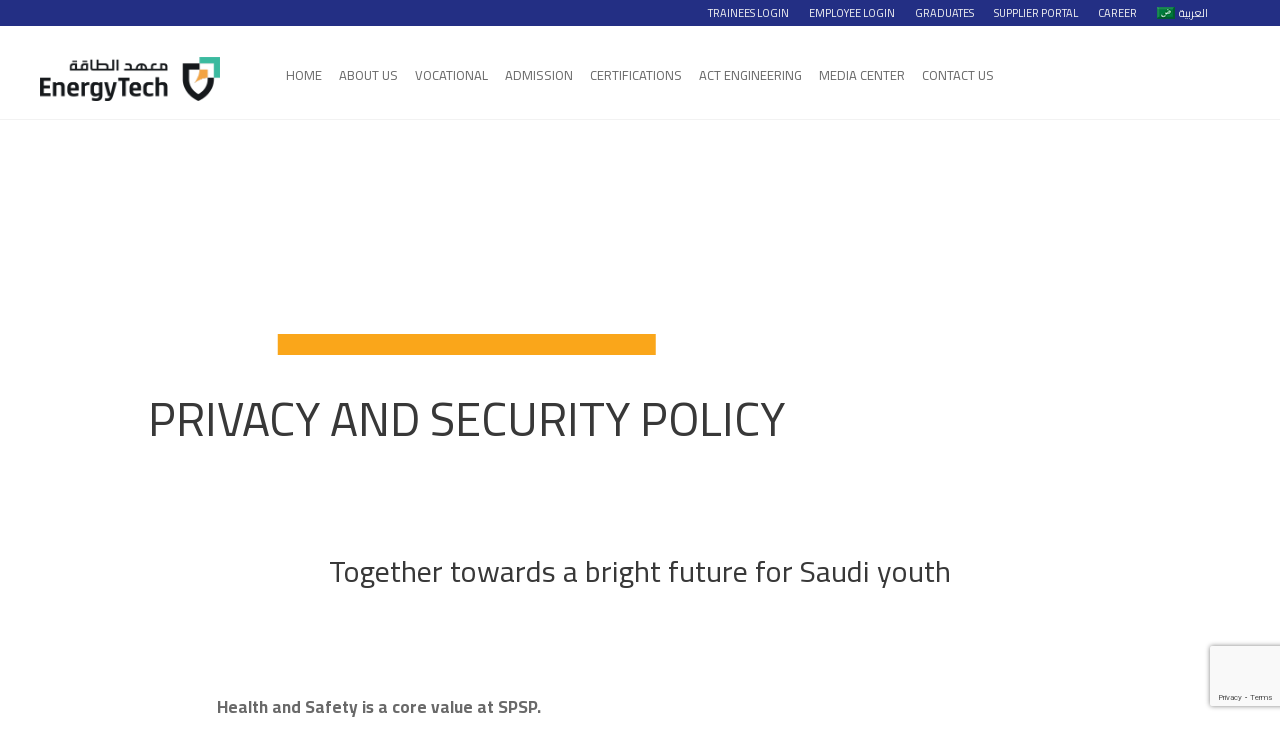

--- FILE ---
content_type: text/html; charset=UTF-8
request_url: https://www.spsp.edu.sa/privacy-and-security-policy/
body_size: 10891
content:
<!doctype html>
<html lang="en-US">
<head>
<meta charset="UTF-8">
<meta http-equiv="X-UA-Compatible" content="IE=edge"> 
<meta name="google-site-verification" content="WIASVJLV9IlBoF3B0J_ErRkhKFz3sUhqlAj6v09bvZg" />
	<meta name="viewport" content="width=device-width, minimum-scale=1,maximum-scale=1, initial-scale=1, viewport-fit=cover" />
	<link rel="profile" href="http://gmpg.org/xfn/11">
	<title>Privacy and Security Policy - Saudi Petroleum Services Polytechnic</title>
	<meta name="description" content="Saudi Petroleum Services Polytechnic - " />
   	<meta name='robots' content='max-image-preview:large' />
<link rel="alternate" hreflang="ar" href="https://www.spsp.edu.sa/ar/privacy-and-security-policy/" />
<link rel="alternate" hreflang="en" href="https://www.spsp.edu.sa/privacy-and-security-policy/" />
<link rel="alternate" hreflang="x-default" href="https://www.spsp.edu.sa/privacy-and-security-policy/" />
<link rel='dns-prefetch' href='//fonts.googleapis.com' />
<link rel="alternate" type="application/rss+xml" title="Saudi Petroleum Services Polytechnic &raquo; Feed" href="https://www.spsp.edu.sa/feed/" />
<link rel="alternate" type="application/rss+xml" title="Saudi Petroleum Services Polytechnic &raquo; Comments Feed" href="https://www.spsp.edu.sa/comments/feed/" />
<script type="text/javascript">
/* <![CDATA[ */
window._wpemojiSettings = {"baseUrl":"https:\/\/s.w.org\/images\/core\/emoji\/15.0.3\/72x72\/","ext":".png","svgUrl":"https:\/\/s.w.org\/images\/core\/emoji\/15.0.3\/svg\/","svgExt":".svg","source":{"concatemoji":"https:\/\/www.spsp.edu.sa\/wp-includes\/js\/wp-emoji-release.min.js?ver=6.5.7"}};
/*! This file is auto-generated */
!function(i,n){var o,s,e;function c(e){try{var t={supportTests:e,timestamp:(new Date).valueOf()};sessionStorage.setItem(o,JSON.stringify(t))}catch(e){}}function p(e,t,n){e.clearRect(0,0,e.canvas.width,e.canvas.height),e.fillText(t,0,0);var t=new Uint32Array(e.getImageData(0,0,e.canvas.width,e.canvas.height).data),r=(e.clearRect(0,0,e.canvas.width,e.canvas.height),e.fillText(n,0,0),new Uint32Array(e.getImageData(0,0,e.canvas.width,e.canvas.height).data));return t.every(function(e,t){return e===r[t]})}function u(e,t,n){switch(t){case"flag":return n(e,"\ud83c\udff3\ufe0f\u200d\u26a7\ufe0f","\ud83c\udff3\ufe0f\u200b\u26a7\ufe0f")?!1:!n(e,"\ud83c\uddfa\ud83c\uddf3","\ud83c\uddfa\u200b\ud83c\uddf3")&&!n(e,"\ud83c\udff4\udb40\udc67\udb40\udc62\udb40\udc65\udb40\udc6e\udb40\udc67\udb40\udc7f","\ud83c\udff4\u200b\udb40\udc67\u200b\udb40\udc62\u200b\udb40\udc65\u200b\udb40\udc6e\u200b\udb40\udc67\u200b\udb40\udc7f");case"emoji":return!n(e,"\ud83d\udc26\u200d\u2b1b","\ud83d\udc26\u200b\u2b1b")}return!1}function f(e,t,n){var r="undefined"!=typeof WorkerGlobalScope&&self instanceof WorkerGlobalScope?new OffscreenCanvas(300,150):i.createElement("canvas"),a=r.getContext("2d",{willReadFrequently:!0}),o=(a.textBaseline="top",a.font="600 32px Arial",{});return e.forEach(function(e){o[e]=t(a,e,n)}),o}function t(e){var t=i.createElement("script");t.src=e,t.defer=!0,i.head.appendChild(t)}"undefined"!=typeof Promise&&(o="wpEmojiSettingsSupports",s=["flag","emoji"],n.supports={everything:!0,everythingExceptFlag:!0},e=new Promise(function(e){i.addEventListener("DOMContentLoaded",e,{once:!0})}),new Promise(function(t){var n=function(){try{var e=JSON.parse(sessionStorage.getItem(o));if("object"==typeof e&&"number"==typeof e.timestamp&&(new Date).valueOf()<e.timestamp+604800&&"object"==typeof e.supportTests)return e.supportTests}catch(e){}return null}();if(!n){if("undefined"!=typeof Worker&&"undefined"!=typeof OffscreenCanvas&&"undefined"!=typeof URL&&URL.createObjectURL&&"undefined"!=typeof Blob)try{var e="postMessage("+f.toString()+"("+[JSON.stringify(s),u.toString(),p.toString()].join(",")+"));",r=new Blob([e],{type:"text/javascript"}),a=new Worker(URL.createObjectURL(r),{name:"wpTestEmojiSupports"});return void(a.onmessage=function(e){c(n=e.data),a.terminate(),t(n)})}catch(e){}c(n=f(s,u,p))}t(n)}).then(function(e){for(var t in e)n.supports[t]=e[t],n.supports.everything=n.supports.everything&&n.supports[t],"flag"!==t&&(n.supports.everythingExceptFlag=n.supports.everythingExceptFlag&&n.supports[t]);n.supports.everythingExceptFlag=n.supports.everythingExceptFlag&&!n.supports.flag,n.DOMReady=!1,n.readyCallback=function(){n.DOMReady=!0}}).then(function(){return e}).then(function(){var e;n.supports.everything||(n.readyCallback(),(e=n.source||{}).concatemoji?t(e.concatemoji):e.wpemoji&&e.twemoji&&(t(e.twemoji),t(e.wpemoji)))}))}((window,document),window._wpemojiSettings);
/* ]]> */
</script>
<link rel='stylesheet' id='nm_js_composer_front-css' href='https://www.spsp.edu.sa/wp-content/themes/spspedu/css/visual-composer/nm-js_composer.css?ver=1768474997' type='text/css' media='all' />
<style id='wp-emoji-styles-inline-css' type='text/css'>

	img.wp-smiley, img.emoji {
		display: inline !important;
		border: none !important;
		box-shadow: none !important;
		height: 1em !important;
		width: 1em !important;
		margin: 0 0.07em !important;
		vertical-align: -0.1em !important;
		background: none !important;
		padding: 0 !important;
	}
</style>
<link rel='stylesheet' id='wp-block-library-css' href='https://www.spsp.edu.sa/wp-includes/css/dist/block-library/style.min.css?ver=6.5.7' type='text/css' media='all' />
<link rel='stylesheet' id='grids-main-css' href='https://www.spsp.edu.sa/wp-content/plugins/grids/assets/css/grids.css?ver=1.3.11' type='text/css' media='all' />
<style id='classic-theme-styles-inline-css' type='text/css'>
/*! This file is auto-generated */
.wp-block-button__link{color:#fff;background-color:#32373c;border-radius:9999px;box-shadow:none;text-decoration:none;padding:calc(.667em + 2px) calc(1.333em + 2px);font-size:1.125em}.wp-block-file__button{background:#32373c;color:#fff;text-decoration:none}
</style>
<style id='global-styles-inline-css' type='text/css'>
body{--wp--preset--color--black: #000000;--wp--preset--color--cyan-bluish-gray: #abb8c3;--wp--preset--color--white: #ffffff;--wp--preset--color--pale-pink: #f78da7;--wp--preset--color--vivid-red: #cf2e2e;--wp--preset--color--luminous-vivid-orange: #ff6900;--wp--preset--color--luminous-vivid-amber: #fcb900;--wp--preset--color--light-green-cyan: #7bdcb5;--wp--preset--color--vivid-green-cyan: #00d084;--wp--preset--color--pale-cyan-blue: #8ed1fc;--wp--preset--color--vivid-cyan-blue: #0693e3;--wp--preset--color--vivid-purple: #9b51e0;--wp--preset--gradient--vivid-cyan-blue-to-vivid-purple: linear-gradient(135deg,rgba(6,147,227,1) 0%,rgb(155,81,224) 100%);--wp--preset--gradient--light-green-cyan-to-vivid-green-cyan: linear-gradient(135deg,rgb(122,220,180) 0%,rgb(0,208,130) 100%);--wp--preset--gradient--luminous-vivid-amber-to-luminous-vivid-orange: linear-gradient(135deg,rgba(252,185,0,1) 0%,rgba(255,105,0,1) 100%);--wp--preset--gradient--luminous-vivid-orange-to-vivid-red: linear-gradient(135deg,rgba(255,105,0,1) 0%,rgb(207,46,46) 100%);--wp--preset--gradient--very-light-gray-to-cyan-bluish-gray: linear-gradient(135deg,rgb(238,238,238) 0%,rgb(169,184,195) 100%);--wp--preset--gradient--cool-to-warm-spectrum: linear-gradient(135deg,rgb(74,234,220) 0%,rgb(151,120,209) 20%,rgb(207,42,186) 40%,rgb(238,44,130) 60%,rgb(251,105,98) 80%,rgb(254,248,76) 100%);--wp--preset--gradient--blush-light-purple: linear-gradient(135deg,rgb(255,206,236) 0%,rgb(152,150,240) 100%);--wp--preset--gradient--blush-bordeaux: linear-gradient(135deg,rgb(254,205,165) 0%,rgb(254,45,45) 50%,rgb(107,0,62) 100%);--wp--preset--gradient--luminous-dusk: linear-gradient(135deg,rgb(255,203,112) 0%,rgb(199,81,192) 50%,rgb(65,88,208) 100%);--wp--preset--gradient--pale-ocean: linear-gradient(135deg,rgb(255,245,203) 0%,rgb(182,227,212) 50%,rgb(51,167,181) 100%);--wp--preset--gradient--electric-grass: linear-gradient(135deg,rgb(202,248,128) 0%,rgb(113,206,126) 100%);--wp--preset--gradient--midnight: linear-gradient(135deg,rgb(2,3,129) 0%,rgb(40,116,252) 100%);--wp--preset--font-size--small: 13px;--wp--preset--font-size--medium: 20px;--wp--preset--font-size--large: 36px;--wp--preset--font-size--x-large: 42px;--wp--preset--spacing--20: 0.44rem;--wp--preset--spacing--30: 0.67rem;--wp--preset--spacing--40: 1rem;--wp--preset--spacing--50: 1.5rem;--wp--preset--spacing--60: 2.25rem;--wp--preset--spacing--70: 3.38rem;--wp--preset--spacing--80: 5.06rem;--wp--preset--shadow--natural: 6px 6px 9px rgba(0, 0, 0, 0.2);--wp--preset--shadow--deep: 12px 12px 50px rgba(0, 0, 0, 0.4);--wp--preset--shadow--sharp: 6px 6px 0px rgba(0, 0, 0, 0.2);--wp--preset--shadow--outlined: 6px 6px 0px -3px rgba(255, 255, 255, 1), 6px 6px rgba(0, 0, 0, 1);--wp--preset--shadow--crisp: 6px 6px 0px rgba(0, 0, 0, 1);}:where(.is-layout-flex){gap: 0.5em;}:where(.is-layout-grid){gap: 0.5em;}body .is-layout-flex{display: flex;}body .is-layout-flex{flex-wrap: wrap;align-items: center;}body .is-layout-flex > *{margin: 0;}body .is-layout-grid{display: grid;}body .is-layout-grid > *{margin: 0;}:where(.wp-block-columns.is-layout-flex){gap: 2em;}:where(.wp-block-columns.is-layout-grid){gap: 2em;}:where(.wp-block-post-template.is-layout-flex){gap: 1.25em;}:where(.wp-block-post-template.is-layout-grid){gap: 1.25em;}.has-black-color{color: var(--wp--preset--color--black) !important;}.has-cyan-bluish-gray-color{color: var(--wp--preset--color--cyan-bluish-gray) !important;}.has-white-color{color: var(--wp--preset--color--white) !important;}.has-pale-pink-color{color: var(--wp--preset--color--pale-pink) !important;}.has-vivid-red-color{color: var(--wp--preset--color--vivid-red) !important;}.has-luminous-vivid-orange-color{color: var(--wp--preset--color--luminous-vivid-orange) !important;}.has-luminous-vivid-amber-color{color: var(--wp--preset--color--luminous-vivid-amber) !important;}.has-light-green-cyan-color{color: var(--wp--preset--color--light-green-cyan) !important;}.has-vivid-green-cyan-color{color: var(--wp--preset--color--vivid-green-cyan) !important;}.has-pale-cyan-blue-color{color: var(--wp--preset--color--pale-cyan-blue) !important;}.has-vivid-cyan-blue-color{color: var(--wp--preset--color--vivid-cyan-blue) !important;}.has-vivid-purple-color{color: var(--wp--preset--color--vivid-purple) !important;}.has-black-background-color{background-color: var(--wp--preset--color--black) !important;}.has-cyan-bluish-gray-background-color{background-color: var(--wp--preset--color--cyan-bluish-gray) !important;}.has-white-background-color{background-color: var(--wp--preset--color--white) !important;}.has-pale-pink-background-color{background-color: var(--wp--preset--color--pale-pink) !important;}.has-vivid-red-background-color{background-color: var(--wp--preset--color--vivid-red) !important;}.has-luminous-vivid-orange-background-color{background-color: var(--wp--preset--color--luminous-vivid-orange) !important;}.has-luminous-vivid-amber-background-color{background-color: var(--wp--preset--color--luminous-vivid-amber) !important;}.has-light-green-cyan-background-color{background-color: var(--wp--preset--color--light-green-cyan) !important;}.has-vivid-green-cyan-background-color{background-color: var(--wp--preset--color--vivid-green-cyan) !important;}.has-pale-cyan-blue-background-color{background-color: var(--wp--preset--color--pale-cyan-blue) !important;}.has-vivid-cyan-blue-background-color{background-color: var(--wp--preset--color--vivid-cyan-blue) !important;}.has-vivid-purple-background-color{background-color: var(--wp--preset--color--vivid-purple) !important;}.has-black-border-color{border-color: var(--wp--preset--color--black) !important;}.has-cyan-bluish-gray-border-color{border-color: var(--wp--preset--color--cyan-bluish-gray) !important;}.has-white-border-color{border-color: var(--wp--preset--color--white) !important;}.has-pale-pink-border-color{border-color: var(--wp--preset--color--pale-pink) !important;}.has-vivid-red-border-color{border-color: var(--wp--preset--color--vivid-red) !important;}.has-luminous-vivid-orange-border-color{border-color: var(--wp--preset--color--luminous-vivid-orange) !important;}.has-luminous-vivid-amber-border-color{border-color: var(--wp--preset--color--luminous-vivid-amber) !important;}.has-light-green-cyan-border-color{border-color: var(--wp--preset--color--light-green-cyan) !important;}.has-vivid-green-cyan-border-color{border-color: var(--wp--preset--color--vivid-green-cyan) !important;}.has-pale-cyan-blue-border-color{border-color: var(--wp--preset--color--pale-cyan-blue) !important;}.has-vivid-cyan-blue-border-color{border-color: var(--wp--preset--color--vivid-cyan-blue) !important;}.has-vivid-purple-border-color{border-color: var(--wp--preset--color--vivid-purple) !important;}.has-vivid-cyan-blue-to-vivid-purple-gradient-background{background: var(--wp--preset--gradient--vivid-cyan-blue-to-vivid-purple) !important;}.has-light-green-cyan-to-vivid-green-cyan-gradient-background{background: var(--wp--preset--gradient--light-green-cyan-to-vivid-green-cyan) !important;}.has-luminous-vivid-amber-to-luminous-vivid-orange-gradient-background{background: var(--wp--preset--gradient--luminous-vivid-amber-to-luminous-vivid-orange) !important;}.has-luminous-vivid-orange-to-vivid-red-gradient-background{background: var(--wp--preset--gradient--luminous-vivid-orange-to-vivid-red) !important;}.has-very-light-gray-to-cyan-bluish-gray-gradient-background{background: var(--wp--preset--gradient--very-light-gray-to-cyan-bluish-gray) !important;}.has-cool-to-warm-spectrum-gradient-background{background: var(--wp--preset--gradient--cool-to-warm-spectrum) !important;}.has-blush-light-purple-gradient-background{background: var(--wp--preset--gradient--blush-light-purple) !important;}.has-blush-bordeaux-gradient-background{background: var(--wp--preset--gradient--blush-bordeaux) !important;}.has-luminous-dusk-gradient-background{background: var(--wp--preset--gradient--luminous-dusk) !important;}.has-pale-ocean-gradient-background{background: var(--wp--preset--gradient--pale-ocean) !important;}.has-electric-grass-gradient-background{background: var(--wp--preset--gradient--electric-grass) !important;}.has-midnight-gradient-background{background: var(--wp--preset--gradient--midnight) !important;}.has-small-font-size{font-size: var(--wp--preset--font-size--small) !important;}.has-medium-font-size{font-size: var(--wp--preset--font-size--medium) !important;}.has-large-font-size{font-size: var(--wp--preset--font-size--large) !important;}.has-x-large-font-size{font-size: var(--wp--preset--font-size--x-large) !important;}
.wp-block-navigation a:where(:not(.wp-element-button)){color: inherit;}
:where(.wp-block-post-template.is-layout-flex){gap: 1.25em;}:where(.wp-block-post-template.is-layout-grid){gap: 1.25em;}
:where(.wp-block-columns.is-layout-flex){gap: 2em;}:where(.wp-block-columns.is-layout-grid){gap: 2em;}
.wp-block-pullquote{font-size: 1.5em;line-height: 1.6;}
</style>
<link rel='stylesheet' id='contact-form-7-css' href='https://www.spsp.edu.sa/wp-content/plugins/contact-form-7/includes/css/styles.css?ver=5.9.5' type='text/css' media='all' />
<link rel='stylesheet' id='nbcpf-intlTelInput-style-css' href='https://www.spsp.edu.sa/wp-content/plugins/country-phone-field-contact-form-7/assets/css/intlTelInput.min.css?ver=6.5.7' type='text/css' media='all' />
<link rel='stylesheet' id='nbcpf-countryFlag-style-css' href='https://www.spsp.edu.sa/wp-content/plugins/country-phone-field-contact-form-7/assets/css/countrySelect.min.css?ver=6.5.7' type='text/css' media='all' />
<link rel='stylesheet' id='open-sans-css' href='https://fonts.googleapis.com/css?family=Open+Sans%3A300italic%2C400italic%2C600italic%2C300%2C400%2C600&#038;subset=latin%2Clatin-ext&#038;display=fallback&#038;ver=6.5.7' type='text/css' media='all' />
<link rel='stylesheet' id='wpt-style-css' href='https://www.spsp.edu.sa/wp-content/plugins/wp-taxonomy-tab/wpt-style.css?ver=0.1' type='text/css' media='all' />
<link rel='stylesheet' id='wpml-legacy-horizontal-list-0-css' href='https://www.spsp.edu.sa/wp-content/plugins/sitepress-multilingual-cms/templates/language-switchers/legacy-list-horizontal/style.min.css?ver=1' type='text/css' media='all' />
<style id='wpml-legacy-horizontal-list-0-inline-css' type='text/css'>
.wpml-ls-statics-footer a, .wpml-ls-statics-footer .wpml-ls-sub-menu a, .wpml-ls-statics-footer .wpml-ls-sub-menu a:link, .wpml-ls-statics-footer li:not(.wpml-ls-current-language) .wpml-ls-link, .wpml-ls-statics-footer li:not(.wpml-ls-current-language) .wpml-ls-link:link {color:#444444;background-color:#ffffff;}.wpml-ls-statics-footer a, .wpml-ls-statics-footer .wpml-ls-sub-menu a:hover,.wpml-ls-statics-footer .wpml-ls-sub-menu a:focus, .wpml-ls-statics-footer .wpml-ls-sub-menu a:link:hover, .wpml-ls-statics-footer .wpml-ls-sub-menu a:link:focus {color:#000000;background-color:#eeeeee;}.wpml-ls-statics-footer .wpml-ls-current-language > a {color:#444444;background-color:#ffffff;}.wpml-ls-statics-footer .wpml-ls-current-language:hover>a, .wpml-ls-statics-footer .wpml-ls-current-language>a:focus {color:#000000;background-color:#eeeeee;}
</style>
<link rel='stylesheet' id='wpml-menu-item-0-css' href='https://www.spsp.edu.sa/wp-content/plugins/sitepress-multilingual-cms/templates/language-switchers/menu-item/style.min.css?ver=1' type='text/css' media='all' />
<link rel='stylesheet' id='cms-navigation-style-base-css' href='https://www.spsp.edu.sa/wp-content/plugins/wpml-cms-nav/res/css/cms-navigation-base.css?ver=1.5.5' type='text/css' media='screen' />
<link rel='stylesheet' id='cms-navigation-style-css' href='https://www.spsp.edu.sa/wp-content/plugins/wpml-cms-nav/res/css/cms-navigation.css?ver=1.5.5' type='text/css' media='screen' />
<link rel='stylesheet' id='spspedu-style-css' href='https://www.spsp.edu.sa/wp-content/themes/spspedu/css/styles.css?ver=1768474997' type='text/css' media='all' />
<link rel='stylesheet' id='spspedu-menu-css' href='https://www.spsp.edu.sa/wp-content/themes/spspedu/css/menu.css?ver=1768474997' type='text/css' media='all' />
<link rel='stylesheet' id='spspedu-themes-css' href='https://www.spsp.edu.sa/wp-content/themes/spspedu/css/themes.css?ver=1768474997' type='text/css' media='all' />
<link rel='stylesheet' id='spspedu-fancycss-css' href='https://www.spsp.edu.sa/wp-content/themes/spspedu/css/jquery.fancybox.css?ver=1768474997' type='text/css' media='all' />
<link rel='stylesheet' id='grids-frontend-css' href='https://www.spsp.edu.sa/wp-content/plugins/grids/assets/css/frontend.css?ver=1.3.11' type='text/css' media='all' />
<script type="text/javascript" src="https://www.spsp.edu.sa/wp-content/plugins/jquery-updater/js/jquery-3.7.1.min.js?ver=3.7.1" id="jquery-core-js"></script>
<script type="text/javascript" src="https://www.spsp.edu.sa/wp-content/plugins/jquery-updater/js/jquery-migrate-3.5.2.min.js?ver=3.5.2" id="jquery-migrate-js"></script>
<script type="text/javascript" src="https://www.spsp.edu.sa/wp-content/themes/spspedu/js/visual-composer/nm-js_composer_front.min.js?ver=1768474997" id="nm_composer_front_js-js"></script>
<script type="text/javascript" src="https://www.spsp.edu.sa/wp-includes/js/dist/vendor/wp-polyfill-inert.min.js?ver=3.1.2" id="wp-polyfill-inert-js"></script>
<script type="text/javascript" src="https://www.spsp.edu.sa/wp-includes/js/dist/vendor/regenerator-runtime.min.js?ver=0.14.0" id="regenerator-runtime-js"></script>
<script type="text/javascript" src="https://www.spsp.edu.sa/wp-includes/js/dist/vendor/wp-polyfill.min.js?ver=3.15.0" id="wp-polyfill-js"></script>
<script type="text/javascript" src="https://www.spsp.edu.sa/wp-includes/js/dist/vendor/react.min.js?ver=18.2.0" id="react-js"></script>
<script type="text/javascript" src="https://www.spsp.edu.sa/wp-includes/js/dist/vendor/react-dom.min.js?ver=18.2.0" id="react-dom-js"></script>
<script type="text/javascript" src="https://www.spsp.edu.sa/wp-includes/js/dist/escape-html.min.js?ver=6561a406d2d232a6fbd2" id="wp-escape-html-js"></script>
<script type="text/javascript" src="https://www.spsp.edu.sa/wp-includes/js/dist/element.min.js?ver=cb762d190aebbec25b27" id="wp-element-js"></script>
<link rel="https://api.w.org/" href="https://www.spsp.edu.sa/wp-json/" /><link rel="alternate" type="application/json" href="https://www.spsp.edu.sa/wp-json/wp/v2/pages/870" /><link rel="EditURI" type="application/rsd+xml" title="RSD" href="https://www.spsp.edu.sa/xmlrpc.php?rsd" />
<meta name="generator" content="WordPress 6.5.7" />
<link rel="canonical" href="https://www.spsp.edu.sa/privacy-and-security-policy/" />
<link rel='shortlink' href='https://www.spsp.edu.sa/?p=870' />
<link rel="alternate" type="application/json+oembed" href="https://www.spsp.edu.sa/wp-json/oembed/1.0/embed?url=https%3A%2F%2Fwww.spsp.edu.sa%2Fprivacy-and-security-policy%2F" />
<link rel="alternate" type="text/xml+oembed" href="https://www.spsp.edu.sa/wp-json/oembed/1.0/embed?url=https%3A%2F%2Fwww.spsp.edu.sa%2Fprivacy-and-security-policy%2F&#038;format=xml" />
<meta name="generator" content="WPML ver:4.6.13 stt:5,1;" />
<style type="text/css">.recentcomments a{display:inline !important;padding:0 !important;margin:0 !important;}</style><!--[if lte IE 9]><link rel="stylesheet" type="text/css" href="https://www.spsp.edu.sa/wp-content/plugins/js_composer/assets/css/vc_lte_ie9.min.css" media="screen"><![endif]--><link rel="icon" href="https://www.spsp.edu.sa/wp-content/uploads/2024/03/ET_Icon_LOGO_RGB-01_250.png" sizes="32x32" />
<link rel="icon" href="https://www.spsp.edu.sa/wp-content/uploads/2024/03/ET_Icon_LOGO_RGB-01_250.png" sizes="192x192" />
<link rel="apple-touch-icon" href="https://www.spsp.edu.sa/wp-content/uploads/2024/03/ET_Icon_LOGO_RGB-01_250.png" />
<meta name="msapplication-TileImage" content="https://www.spsp.edu.sa/wp-content/uploads/2024/03/ET_Icon_LOGO_RGB-01_250.png" />
<noscript><style type="text/css"> .wpb_animate_when_almost_visible { opacity: 1; }</style></noscript>	<link href="https://fonts.googleapis.com/css?family=Cairo:200,300,400,600,700,900" rel="stylesheet">
	
</head>

<body class="page-template page-template-page-template page-template-page-template-php page page-id-870 wpb-js-composer js-comp-ver-5.4.4 vc_responsive">
<div class="prelo"></div>
<div id="page" class="site">
	<div class="wrapper">
		<header id="header" class="header header--fixed hide-from-print">
			<div class="secondary-header"><!-- TOP BLUE MENU START -->
				<!-- <div class="secondary-header-inner"> -->
					<div class="secondary-header-inner"><ul><li id="menu-item-203" class="menu-item menu-item-type-post_type menu-item-object-page menu-item-203"><a href="https://www.spsp.edu.sa/trainees-login/">Trainees Login</a></li>
<li id="menu-item-202" class="menu-item menu-item-type-post_type menu-item-object-page menu-item-202"><a href="https://www.spsp.edu.sa/employee-login/">Employee Login</a></li>
<li id="menu-item-3614" class="menu-item menu-item-type-post_type menu-item-object-page menu-item-3614"><a href="https://www.spsp.edu.sa/grad/">Graduates</a></li>
<li id="menu-item-19" class="menu-item menu-item-type-custom menu-item-object-custom menu-item-19"><a href="https://fa-exhw-saasfaprod1.fa.ocs.oraclecloud.com/supplierPortal/faces/FndOverview?fndGlobalItemNodeId=itemNode_supplier_portal_supplier_portal">Supplier Portal</a></li>
<li id="menu-item-20" class="menu-item menu-item-type-custom menu-item-object-custom menu-item-20"><a href="https://careers.energytech.edu.sa/">Career</a></li>
<li id="menu-item-wpml-ls-12-ar" class="menu-item wpml-ls-slot-12 wpml-ls-item wpml-ls-item-ar wpml-ls-menu-item wpml-ls-first-item wpml-ls-last-item menu-item-type-wpml_ls_menu_item menu-item-object-wpml_ls_menu_item menu-item-wpml-ls-12-ar"><a title="العربية" href="https://www.spsp.edu.sa/ar/privacy-and-security-policy/"><img
            class="wpml-ls-flag"
            src="https://www.spsp.edu.sa/wp-content/plugins/sitepress-multilingual-cms/res/flags/ar.png"
            alt=""
            
            
    /><span class="wpml-ls-native" lang="ar">العربية</span></a></li>
</ul></div>					<!-- <ul>
						<li><a href="trainee-login.html">Trainees Login</a></li>
						<li><a href="employee-login.html">Employee Login</a></li>
						<li><a href="http://erp.spsp.edu.sa/" target="_blank">Supplier Portal</a></li>
						<li><a href="https://spspcareers.talentera.com/" target="_blank">Career</a></li>
					</ul>-->
				<!-- </div> -->
			</div><!-- TOP BLUE MENU END -->
		
			<div class="header-inner wrappermax-width"><!-- MAIN MENU START -->
				<div class="spsp-logo wow fadeInUp" data-wow-duration="0.7s" data-wow-delay="0.2s" data-wow-offset="0">
						<a href="https://www.spsp.edu.sa"> <img src="https://www.spsp.edu.sa/wp-content/uploads/2024/03/logo-400.png" alt="SPSP LOGO"></a>
				</div>
					<nav id="main-nav" class="spsp-menu deactive">
						
						<ul id="main-menu" class="sm sm-blue wow fadeInUp" data-wow-duration="0.7s" data-wow-delay="0.2s" data-wow-offset="0"><li id="menu-item-284" class="menu-item menu-item-type-post_type menu-item-object-page menu-item-home menu-item-has-children menu-item-284"><a href="https://www.spsp.edu.sa/">Home</a>
<ul class="sub-menu">
	<li id="menu-item-550" class="menu-item menu-item-type-post_type menu-item-object-page menu-item-550"><a href="https://www.spsp.edu.sa/safety-at-spsp/">Safety at EnergyTech</a></li>
	<li id="menu-item-551" class="menu-item menu-item-type-post_type menu-item-object-page menu-item-551"><a href="https://www.spsp.edu.sa/quality-accreditation/">Quality &#038; Accreditation</a></li>
	<li id="menu-item-552" class="menu-item menu-item-type-post_type menu-item-object-page menu-item-552"><a href="https://www.spsp.edu.sa/strategic-transformation-framework/">Strategic Transformation Framework</a></li>
	<li id="menu-item-549" class="menu-item menu-item-type-post_type menu-item-object-page menu-item-549"><a href="https://www.spsp.edu.sa/awards-and-recognition/">Awards and Recognition</a></li>
	<li id="menu-item-548" class="menu-item menu-item-type-post_type menu-item-object-page menu-item-548"><a href="https://www.spsp.edu.sa/corporate-social-responsibility/">Corporate Social Responsibility</a></li>
	<li id="menu-item-547" class="menu-item menu-item-type-post_type menu-item-object-page menu-item-547"><a href="https://www.spsp.edu.sa/achievements/">Achievements</a></li>
	<li id="menu-item-546" class="menu-item menu-item-type-post_type menu-item-object-page menu-item-546"><a href="https://www.spsp.edu.sa/governance-system/">Governance System</a></li>
</ul>
</li>
<li id="menu-item-50" class="menu-item menu-item-type-post_type menu-item-object-page menu-item-has-children menu-item-50"><a href="https://www.spsp.edu.sa/about-us/">About Us</a>
<ul class="sub-menu">
	<li id="menu-item-83" class="menu-item menu-item-type-post_type menu-item-object-page menu-item-83"><a href="https://www.spsp.edu.sa/about-us/spsp-history/">EnergyTech History</a></li>
	<li id="menu-item-996" class="menu-item menu-item-type-post_type menu-item-object-page menu-item-996"><a href="https://www.spsp.edu.sa/about-us/campus-and-facility/">Campus And Facility</a></li>
	<li id="menu-item-89" class="menu-item menu-item-type-post_type menu-item-object-page menu-item-89"><a href="https://www.spsp.edu.sa/about-us/board-of-trustees/">Board of Trustees</a></li>
	<li id="menu-item-358" class="menu-item menu-item-type-post_type menu-item-object-page menu-item-358"><a href="https://www.spsp.edu.sa/about-us/management-team/">Management Team</a></li>
	<li id="menu-item-142" class="menu-item menu-item-type-post_type menu-item-object-page menu-item-142"><a href="https://www.spsp.edu.sa/about-us/spsp-sponsors/">EnergyTech Sponsors</a></li>
	<li id="menu-item-158" class="menu-item menu-item-type-post_type menu-item-object-page menu-item-158"><a href="https://www.spsp.edu.sa/about-us/our-partners/">Our Partners</a></li>
	<li id="menu-item-1271" class="menu-item menu-item-type-post_type menu-item-object-page menu-item-1271"><a href="https://www.spsp.edu.sa/about-us/faq/">FAQ</a></li>
</ul>
</li>
<li id="menu-item-1226" class="menu-item menu-item-type-post_type menu-item-object-page menu-item-1226"><a href="https://www.spsp.edu.sa/vocational/">Vocational</a></li>
<li id="menu-item-167" class="menu-item menu-item-type-post_type menu-item-object-page menu-item-167"><a href="https://www.spsp.edu.sa/admission/">Admission</a></li>
<li id="menu-item-214" class="menu-item menu-item-type-post_type menu-item-object-page menu-item-has-children menu-item-214"><a href="https://www.spsp.edu.sa/certifications/">Certifications</a>
<ul class="sub-menu">
	<li id="menu-item-1285" class="menu-item menu-item-type-custom menu-item-object-custom menu-item-1285"><a href="https://tis.energytech.edu.sa/certifications.html">Verification Portal</a></li>
	<li id="menu-item-4255" class="menu-item menu-item-type-custom menu-item-object-custom menu-item-4255"><a href="https://tis.energytech.edu.sa/psp/ARM/EMPLOYEE/PSFT_CS/c/T_LGCY_STDNT_PHOTOS.T_LGCY_STDNT_PHOTO.GBL?">New Verification Portal</a></li>
	<li id="menu-item-797" class="menu-item menu-item-type-post_type menu-item-object-page menu-item-797"><a href="https://www.spsp.edu.sa/heavy-equipment/">HEAVY EQUIPMENT</a></li>
	<li id="menu-item-798" class="menu-item menu-item-type-post_type menu-item-object-page menu-item-798"><a href="https://www.spsp.edu.sa/certifications/saudi-aramco-cwqap/">Saudi Aramco CWQAP</a></li>
</ul>
</li>
<li id="menu-item-215" class="menu-item menu-item-type-post_type menu-item-object-page menu-item-has-children menu-item-215"><a href="https://www.spsp.edu.sa/act-engineering/">Act Engineering</a>
<ul class="sub-menu">
	<li id="menu-item-3174" class="menu-item menu-item-type-post_type menu-item-object-page menu-item-3174"><a href="https://www.spsp.edu.sa/about-the-program/">About the Program</a></li>
	<li id="menu-item-3194" class="menu-item menu-item-type-post_type menu-item-object-page menu-item-3194"><a href="https://www.spsp.edu.sa/specialties/">SPECIALTIES</a></li>
	<li id="menu-item-3206" class="menu-item menu-item-type-post_type menu-item-object-page menu-item-3206"><a href="https://www.spsp.edu.sa/partners/">PARTNERS</a></li>
</ul>
</li>
<li id="menu-item-26" class="menu-item menu-item-type-custom menu-item-object-custom menu-item-has-children menu-item-26"><a href="#">Media Center</a>
<ul class="sub-menu">
	<li id="menu-item-1059" class="menu-item menu-item-type-post_type menu-item-object-page menu-item-1059"><a href="https://www.spsp.edu.sa/media-center/gallery/">Gallery</a></li>
	<li id="menu-item-260" class="menu-item menu-item-type-post_type menu-item-object-page menu-item-260"><a href="https://www.spsp.edu.sa/media-center/events-at-spsp/">Events at EnergyTech</a></li>
	<li id="menu-item-336" class="menu-item menu-item-type-post_type menu-item-object-page menu-item-336"><a href="https://www.spsp.edu.sa/media-center/news-and-media/">News and Media</a></li>
	<li id="menu-item-249" class="menu-item menu-item-type-post_type menu-item-object-page menu-item-249"><a href="https://www.spsp.edu.sa/media-center/spsp-newspaper/">EnergyTech Newspaper</a></li>
</ul>
</li>
<li id="menu-item-236" class="menu-item menu-item-type-post_type menu-item-object-page menu-item-236"><a href="https://www.spsp.edu.sa/contact-us/">Contact Us</a></li>
<div class="spsp-language"></div></ul>									
						
						
					</nav>
					<div class="topmenu-hide deactive"><!-- menu line -->
						<div class="line1"></div>
						<div class="line2"></div>
					</div>
					<div class="spsp-right wow fadeInUp" data-wow-duration="0.7s" data-wow-delay="0.2s" data-wow-offset="0">
						<div class="spsp-ar">
							<div class="menu-top-language-menu-english-container"><ul id="menu-top-language-menu-english" class="menu"><li id="menu-item-3182" class="menu-item menu-item-type-custom menu-item-object-custom menu-item-3182"><a href="https://www.spsp.edu.sa/ar">العربية</a></li>
<li id="menu-item-3184" class="menu-item menu-item-type-custom menu-item-object-custom menu-item-home menu-item-3184"><a href="https://www.spsp.edu.sa">English</a></li>
</ul></div>						</div>
						<div class="spsp-search">
						<i id="searchactive" class="fa fa-search"></i>
					</div>
					<div class="topsearchiconin deactive">
						<form role="search" method="get" id="searchform" class="searchformnew deactive" action="https://www.spsp.edu.sa">
							<div class="topsearchdiv searchDivnew">
								 <i class="fa fa-search" aria-hidden="true"></i>
								<input type="text" id="s" value="" name="s" placeholder="search">
								<input type="submit" id="searchsubmit12" value="">
							</div>
						</form>
					</div>					</div>
			</div><!-- MAIN MENU END -->
		</header>

	<div id="content" class="site-content">

	<div id="primary" class="content-area">
		<main id="main" class="site-main">
<div class="wrapper-inner">
			

<div class="entry-content">

		<section class="admission-spsp-container" style="background: url() no-repeat scroll center / cover;">			<div class="admission-spsp-container-inner">
				<div class="admission-spsp-banner">
					<div class="admission-spsp-banner-text">
						<div class="contact-line-top1"><span class="wow slideInLeft" data-wow-duration="1s" data-wow-delay="0.2s" data-wow-offset="0"></span></div>
						<div class="admission-spsp-banner-text-in wow fadeInUp" data-wow-duration="0.7s" data-wow-delay="0.4s" data-wow-offset="0">
							<h1>Privacy and Security Policy</h1>
						</div>
					</div>
				</div>
			</div>
		</section>

		<section class="newspaper-inner-content-spsp-container">
			<div class="newspaper-inner-content-spsp-container-inner">
				<div class="nm-row nm-row-full ">
	<div class="col-sm-12 nm_column">
		<div class="wpb_wrapper">
			<div class="newspaper-inner-title-sec">
					<div class="newspaper-inner-title-sec-h1 wow fadeInUp" data-wow-duration="0.7s" data-wow-delay="0.2s" data-wow-offset="0">
						<h1> Together towards a bright future for Saudi youth</h1>
					</div>
					<div class="newspaper-inner-title-sec-p wow fadeInUp" data-wow-duration="0.7s" data-wow-delay="0.3s" data-wow-offset="0">
						<p></p></div>	
				</div>	
				
				<div class="newspaper-section">
					<div class="newspaper-spsp-sec-back">
						<div class="featrured-spsp-sec-back-in wow slideInDown" data-wow-duration="1.5s" data-wow-delay="0.5s" data-wow-offset="0"></div>
					</div>
					<div class="newspaper-inner-content-section  wow fadeInUp" data-wow-duration="0.7s" data-wow-delay="0.5s" data-wow-offset="0">
						<div class="newspaper-inner-content-featuredcont">
							</p>
<h2>Health and Safety is a core value at SPSP.</h2>
<p>Developing and maintaining a culture of safety is at the heart of all SPSP training programs. SPSP believes that its trainees and staff are its most valuable assets, and training them to be safe at all times is its highest priority.</p>
<p>SPSP believes in the importance of developing and maintaining a culture of Health and Safety within the workplace. This will provide our students, staff and visitors with a safe working environment and raises every trainee’s awareness of the importance of health and safety within the workplace. SPSP trainees have the potential to pass this information on to their family and friends, thereby raising the profile and understanding of health and safety within the wider population of Saudi Arabia.</p>
<h2>The management at SPSP believes this is achieved through an integrated plan of:</h2>
<ul>
<li>Delivering a specific Health and Safety course during the academic training program</li>
<li>Continuing Health and Safety training throughout the technical training program</li>
<li>Developing good working practices in all areas of SPSP operations and training</li>
<li>Holding regular safety briefings, seminars and presentations</li>
<li>Placing high visibility Health and Safety posters throughout the campus</li>
<li>Insisting on full compliance with Health and Safety regulations at all times and by all trainees and staff</li>
<li>Providing PPE to all trainees, staff and visitors to SPSP</li>
</ul>
<p>SPSP has a duty to abide by national health and safety regulations of the Kingdom of Saudi Arabia. In addition to Health and Safety training to meet local standards, and as a result of its close liaisons with UK and international awarding bodies, SPSP also trains all students to become familiar with UK Health and Safety laws and regulations. This has enormous benefit to our graduating students and the companies they join, as a high number of these companies are multinationals and have Health and Safety management systems set up around either the UK or USA Health and Safety laws.<br />

						</div>
						
					</div>
					
				</div>
		</div> 
	</div> 
</div>
			</div>
		</section>
		
		
</div>
		</main><!-- #main -->
	</div><!-- #primary -->


	</div><!-- #content -->
		<section class="spsp-footer-founders-sec">
			<div class="spsp-footer-founders-sec-inner">
				<div class="spsp-footer-founders">
					<div class="spsp-footer-founders-titles">
						<h1 class="wow slideInLeft" data-wow-duration="1s" data-wow-delay="0.2s" data-wow-offset="0">Founders</h1>
						<div class="founter-hr wow slideInLeft" data-wow-duration="1s" data-wow-delay="0.4s" data-wow-offset="0"></div>
					</div>
					<ul class="wow fadeInUp" data-wow-duration="1s" data-wow-delay="0.4s" data-wow-offset="0">
						<li><a href="http://www.agoc.com.sa/" target="_blank"><img src="https://www.spsp.edu.sa/wp-content/uploads/2020/01/logo-105.jpg" alt="aramco-gulf-operation"></a></li>
						<li><a href="https://www.saudiaramco.com/" target="_blank"><img src="https://www.spsp.edu.sa/wp-content/uploads/2020/01/logo-104-1.jpg" alt="saudi-aramco"></a></li>
						<li><a href="http://www.sachevron.com/" target="_blank"><img src="https://www.spsp.edu.sa/wp-content/uploads/2020/01/logo-103.jpg" alt="saudi-arabian-chevron"></a></li>
						<li><a href="http://tvtc.gov.sa/" target="_blank"><img src="https://www.spsp.edu.sa/wp-content/uploads/2020/01/tvtc.jpg" alt="tvtc"></a></li>
						<li><a href="https://www.moenergy.gov.sa/" target="_blank"><img src="https://www.spsp.edu.sa/wp-content/uploads/2021/04/MoEnergy.jpg" alt="meim"></a></li>
					</ul>
				</div>
				<div class="spsp-footer-suporter">
					<h1 class="wow slideInLeft" data-wow-duration="1s" data-wow-delay="0.2s" data-wow-offset="0">Main Supporter</h1>
						<div class="founter-hr wow slideInLeft" data-wow-duration="1s" data-wow-delay="0.4s" data-wow-offset="0"></div>
					<ul class="wow fadeInUp" data-wow-duration="1s" data-wow-delay="0.4s" data-wow-offset="0">
						<li><a href="https://www.hrdf.org.sa/" target="_blank"><img src="https://www.spsp.edu.sa/wp-content/uploads/2023/03/human-resources-development-fund.jpg" alt="human-resources-development-fund"></a></li>
					</ul>
				</div>
			</div>
		</section>
			<section class="spsp-footer-container">
			<div class="wrappermax-width wow fadeInUp" data-wow-duration="0.7s" data-wow-delay="0.5s" data-wow-offset="0">
				<div class="spsp-footer-container-social">
													<ul>
								<li><a href="https://x.com/energytech_sa?" target="_blank" title="Twitter"><i class="fa fa-twitter"></i></a></li><li><a href="https://www.linkedin.com/company/energytech-sa?" target="_blank" title="LinkedIn"><i class="fa fa-linkedin-square"></i></a></li><li><a href="https://www.youtube.com/@EnergyTech_SA" target="_blank" title="Youtube"><i class="fa fa-youtube-play"></i></a></li>								</ul>
																<!--<ul>
						<li><a href="https://twitter.com/spsp_ksa" target="_blank"><i class="fab fa-twitter"></i></a></li>
						<li><a href="https://www.linkedin.com/company/saudi-petroleum-services-polytechnic-spsp-/" target="_blank"><i class="fab fa-linkedin"></i></a></li>
						<li><a href="https://www.facebook.com/SPSP.KSA/" target="_blank"><i class="fab fa-facebook" ></i></a></li>
						<li><a href="https://www.youtube.com/channel/UCGeXBDV9BkgyoL0LssD_iPQ" target="_blank"><i class="fab fa-youtube"></i></a></li>
					</ul>-->
				</div>
				<div class="spsp-footer-menu-list">
					<div class="menu-footer-menu-container"><ul><li id="menu-item-875" class="menu-item menu-item-type-post_type menu-item-object-page menu-item-875"><a href="https://www.spsp.edu.sa/terms-of-use/">Terms of Use</a></li>
<li id="menu-item-874" class="menu-item menu-item-type-post_type menu-item-object-page current-menu-item page_item page-item-870 current_page_item menu-item-874 active "><a href="https://www.spsp.edu.sa/privacy-and-security-policy/" aria-current="page">Privacy and Security Policy</a></li>
<li id="menu-item-237" class="menu-item menu-item-type-post_type menu-item-object-page menu-item-237"><a href="https://www.spsp.edu.sa/contact-us/">Contact Us</a></li>
</ul></div>					<!--<ul>
						<li><a href="terms-of-use.html">Terms of Use</a></li>
						<li><a href="privacy-and-security-policy.html">Privacy and Security Policy</a></li>
						<li><a href="contact-us.html">Contact Us</a></li>
					</ul>-->
					<div class="spsp-copy">&copy; 2026 EnergyTech All rights reserved.</div>
				</div>
			</div>
		</section>
		

	</div>
</div><!-- #page -->


<div class="wpml-ls-statics-footer wpml-ls wpml-ls-legacy-list-horizontal">
	<ul><li class="wpml-ls-slot-footer wpml-ls-item wpml-ls-item-ar wpml-ls-first-item wpml-ls-item-legacy-list-horizontal">
				<a href="https://www.spsp.edu.sa/ar/privacy-and-security-policy/" class="wpml-ls-link">
                                <img
            class="wpml-ls-flag"
            src="https://www.spsp.edu.sa/wp-content/plugins/sitepress-multilingual-cms/res/flags/ar.png"
            alt=""
            
            
    /><span class="wpml-ls-native" lang="ar">العربية</span><span class="wpml-ls-display"><span class="wpml-ls-bracket"> (</span>Arabic<span class="wpml-ls-bracket">)</span></span></a>
			</li><li class="wpml-ls-slot-footer wpml-ls-item wpml-ls-item-en wpml-ls-current-language wpml-ls-last-item wpml-ls-item-legacy-list-horizontal">
				<a href="https://www.spsp.edu.sa/privacy-and-security-policy/" class="wpml-ls-link">
                                <img
            class="wpml-ls-flag"
            src="https://www.spsp.edu.sa/wp-content/plugins/sitepress-multilingual-cms/res/flags/en.png"
            alt=""
            
            
    /><span class="wpml-ls-native">English</span></a>
			</li></ul>
</div>
<script type="text/javascript" src="https://www.spsp.edu.sa/wp-content/plugins/contact-form-7/includes/swv/js/index.js?ver=5.9.5" id="swv-js"></script>
<script type="text/javascript" id="contact-form-7-js-extra">
/* <![CDATA[ */
var wpcf7 = {"api":{"root":"https:\/\/www.spsp.edu.sa\/wp-json\/","namespace":"contact-form-7\/v1"}};
/* ]]> */
</script>
<script type="text/javascript" src="https://www.spsp.edu.sa/wp-content/plugins/contact-form-7/includes/js/index.js?ver=5.9.5" id="contact-form-7-js"></script>
<script type="text/javascript" src="https://www.spsp.edu.sa/wp-content/plugins/country-phone-field-contact-form-7/assets/js/intlTelInput.min.js?ver=6.5.7" id="nbcpf-intlTelInput-script-js"></script>
<script type="text/javascript" id="nbcpf-countryFlag-script-js-extra">
/* <![CDATA[ */
var nbcpf = {"ajaxurl":"https:\/\/www.spsp.edu.sa\/wp-admin\/admin-ajax.php"};
/* ]]> */
</script>
<script type="text/javascript" src="https://www.spsp.edu.sa/wp-content/plugins/country-phone-field-contact-form-7/assets/js/countrySelect.min.js?ver=6.5.7" id="nbcpf-countryFlag-script-js"></script>
<script type="text/javascript" id="nbcpf-countryFlag-script-js-after">
/* <![CDATA[ */
		(function($) {
			$(function() {

				function render_country_flags(){

					$(".wpcf7-countrytext").countrySelect({
						
					});
					$(".wpcf7-phonetext").intlTelInput({
						autoHideDialCode: false,
						autoPlaceholder: "off",
						nationalMode: false,
						separateDialCode: false,
						hiddenInput: "full_number",
							
					});
	
					$(".wpcf7-phonetext").each(function () {
						var hiddenInput = $(this).attr('name');
						//console.log(hiddenInput);
						$("input[name="+hiddenInput+"-country-code]").val($(this).val());
					});
					
					$(".wpcf7-phonetext").on("countrychange", function() {
						// do something with iti.getSelectedCountryData()
						//console.log(this.value);
						var hiddenInput = $(this).attr("name");
						$("input[name="+hiddenInput+"-country-code]").val(this.value);
						
					});$(".wpcf7-phonetext").on("keyup", function() {
							var dial_code = $(this).siblings(".flag-container").find(".country-list li.active span.dial-code").text();
							if(dial_code == "")
							var dial_code = $(this).siblings(".flag-container").find(".country-list li.highlight span.dial-code").text();
							var value   = $(this).val();
							console.log(dial_code, value);
							$(this).val(dial_code + value.substring(dial_code.length));
						 });$(".wpcf7-countrytext").on("keyup", function() {
						var country_name = $(this).siblings(".flag-dropdown").find(".country-list li.active span.country-name").text();
						if(country_name == "")
						var country_name = $(this).siblings(".flag-dropdown").find(".country-list li.highlight span.country-name").text();
						
						var value   = $(this).val();
						//console.log(country_name, value);
						$(this).val(country_name + value.substring(country_name.length));
					});
				}

				var ip_address = "";

				jQuery.ajax({
					//url: "https://ipwho.is/",
					url: "https://reallyfreegeoip.org/json/",
					success: function(response){
						
						//console.log(response);
						//var location = JSON.parse(response);
						console.log(response.country_code);
						if( response.country_code !== undefined){
							//console.log("here");
							$(".wpcf7-countrytext").countrySelect({defaultCountry: response.country_code.toLowerCase(),
							});
							$(".wpcf7-phonetext").intlTelInput({
								autoHideDialCode: false,
								autoPlaceholder: "off",
								nationalMode: false,
								separateDialCode: false,
								hiddenInput: "full_number",	
							});
							
							$(".wpcf7-phonetext").each(function () {
								var hiddenInput = $(this).attr('name');
								//console.log(hiddenInput);
								$("input[name="+hiddenInput+"-country-code]").val($(this).val());
							});
							
							$(".wpcf7-phonetext").on("countrychange", function() {
								// do something with iti.getSelectedCountryData()
								//console.log(this.value);
								var hiddenInput = $(this).attr("name");
								$("input[name="+hiddenInput+"-country-code]").val(this.value);
								
							});$(".wpcf7-phonetext").on("keyup", function() {
									var dial_code = $(this).siblings(".flag-container").find(".country-list li.active span.dial-code").text();
									if(dial_code == "")
									var dial_code = $(this).siblings(".flag-container").find(".country-list li.highlight span.dial-code").text();
									var value   = $(this).val();
									console.log(dial_code, value);
									$(this).val(dial_code + value.substring(dial_code.length));
								});$(".wpcf7-countrytext").on("keyup", function() {
								var country_name = $(this).siblings(".flag-dropdown").find(".country-list li.active span.country-name").text();
								if(country_name == "")
								var country_name = $(this).siblings(".flag-dropdown").find(".country-list li.highlight span.country-name").text();
								
								var value   = $(this).val();
								//console.log(country_name, value);
								$(this).val(country_name + value.substring(country_name.length));
							});

						} else {

							render_country_flags();

						}

					},
					error: function(){
						render_country_flags();
					}
				});
			});
		})(jQuery);
/* ]]> */
</script>
<script type="text/javascript" src="https://www.spsp.edu.sa/wp-content/themes/spspedu/js/jquery-3.3.1.min.js?ver=1768474997" id="spspedu-jquery-3.3.1.min-js"></script>
<script type="text/javascript" src="https://www.spsp.edu.sa/wp-content/themes/spspedu/js/jquery.fancybox.min.js?ver=1768474997" id="spspedu-fancybox-js"></script>
<script type="text/javascript" src="https://www.spsp.edu.sa/wp-content/themes/spspedu/js/themes.js?ver=1768474997" id="spspedu-themes-js"></script>
<script type="text/javascript" src="https://www.spsp.edu.sa/wp-content/themes/spspedu/js/jquery.smartmenus.js?ver=1768474997" id="spspedu-jquery.smartmenus-js"></script>
<script type="text/javascript" src="https://www.spsp.edu.sa/wp-content/themes/spspedu/js/jquery.youtubebackground.js?ver=1768474997" id="spspedu-jquery.youtubebackground-js"></script>
<script type="text/javascript" src="https://www.spsp.edu.sa/wp-content/themes/spspedu/js/skip-link-focus-fix.js?ver=1768474997" id="spspedu-skip-link-focus-fix-js"></script>
<script type="text/javascript" src="https://www.google.com/recaptcha/api.js?render=6LehhRAhAAAAABSk3MBJGs3wU7eU1Bvho9SSfQzV&amp;ver=3.0" id="google-recaptcha-js"></script>
<script type="text/javascript" id="wpcf7-recaptcha-js-extra">
/* <![CDATA[ */
var wpcf7_recaptcha = {"sitekey":"6LehhRAhAAAAABSk3MBJGs3wU7eU1Bvho9SSfQzV","actions":{"homepage":"homepage","contactform":"contactform"}};
/* ]]> */
</script>
<script type="text/javascript" src="https://www.spsp.edu.sa/wp-content/plugins/contact-form-7/modules/recaptcha/index.js?ver=5.9.5" id="wpcf7-recaptcha-js"></script>
<script type="text/javascript" src="https://www.spsp.edu.sa/wp-content/plugins/wp-taxonomy-tab/wpt-tab.js?ver=6.5.7" id="tab-js-js"></script>
<style>:root{--grids-composer-cols:12;--grids-composer-rows:6;}</style><style id="grids-frontend-inline-css">@media screen and ( max-width:1024px ){.grids-area {--_ga-bg:var(--_ga-bg-tablet);--_ga-mw:var(--_ga-mw-tablet);--_ga-m:var(--_ga-m-tablet);--_ga-p:var(--_ga-p-tablet);--_ga-zi:var(--_ga-zi-tablet);--_ga-d:var(--_ga-d-tablet);}.grids-section {--_gs-bg:var(--_gs-bg-tablet);--_gs-mw:var(--_gs-mw-tablet);--_gs-m:var(--_gs-m-tablet);--_gs-p:var(--_gs-p-tablet);--_gs-bg-expand:var(--_gs-bg-expand-tablet);--_gs-zi:var(--_gs-zi-tablet);--_gs-d:var(--_gs-d-tablet);--_gs-min-height:var(--_gs-min-height-tablet);--_gs-height:var(--_gs-height-tablet);--_gs-gap:var(--_gs-gap-tablet);}}@media screen and ( max-width:768px ){.grids-area {--_ga-bg:var(--_ga-bg-mobile);--_ga-mw:var(--_ga-mw-mobile);--_ga-m:var(--_ga-m-mobile);--_ga-p:var(--_ga-p-mobile);--_ga-zi:var(--_ga-zi-mobile);--_ga-d:var(--_ga-d-mobile);}.grids-section {--_gs-bg:var(--_gs-bg-mobile);--_gs-mw:var(--_gs-mw-mobile);--_gs-m:var(--_gs-m-mobile);--_gs-p:var(--_gs-p-mobile);--_gs-bg-expand:var(--_gs-bg-expand-mobile);--_gs-zi:var(--_gs-zi-mobile);--_gs-d:var(--_gs-d-mobile);--_gs-min-height:var(--_gs-min-height-mobile);--_gs-height:var(--_gs-height-mobile);--_gs-gap:var(--_gs-gap-mobile);}}</style>
</body>
</html>

--- FILE ---
content_type: text/html; charset=utf-8
request_url: https://www.google.com/recaptcha/api2/anchor?ar=1&k=6LehhRAhAAAAABSk3MBJGs3wU7eU1Bvho9SSfQzV&co=aHR0cHM6Ly93d3cuc3BzcC5lZHUuc2E6NDQz&hl=en&v=PoyoqOPhxBO7pBk68S4YbpHZ&size=invisible&anchor-ms=20000&execute-ms=30000&cb=cdyrnzp0jmhn
body_size: 48925
content:
<!DOCTYPE HTML><html dir="ltr" lang="en"><head><meta http-equiv="Content-Type" content="text/html; charset=UTF-8">
<meta http-equiv="X-UA-Compatible" content="IE=edge">
<title>reCAPTCHA</title>
<style type="text/css">
/* cyrillic-ext */
@font-face {
  font-family: 'Roboto';
  font-style: normal;
  font-weight: 400;
  font-stretch: 100%;
  src: url(//fonts.gstatic.com/s/roboto/v48/KFO7CnqEu92Fr1ME7kSn66aGLdTylUAMa3GUBHMdazTgWw.woff2) format('woff2');
  unicode-range: U+0460-052F, U+1C80-1C8A, U+20B4, U+2DE0-2DFF, U+A640-A69F, U+FE2E-FE2F;
}
/* cyrillic */
@font-face {
  font-family: 'Roboto';
  font-style: normal;
  font-weight: 400;
  font-stretch: 100%;
  src: url(//fonts.gstatic.com/s/roboto/v48/KFO7CnqEu92Fr1ME7kSn66aGLdTylUAMa3iUBHMdazTgWw.woff2) format('woff2');
  unicode-range: U+0301, U+0400-045F, U+0490-0491, U+04B0-04B1, U+2116;
}
/* greek-ext */
@font-face {
  font-family: 'Roboto';
  font-style: normal;
  font-weight: 400;
  font-stretch: 100%;
  src: url(//fonts.gstatic.com/s/roboto/v48/KFO7CnqEu92Fr1ME7kSn66aGLdTylUAMa3CUBHMdazTgWw.woff2) format('woff2');
  unicode-range: U+1F00-1FFF;
}
/* greek */
@font-face {
  font-family: 'Roboto';
  font-style: normal;
  font-weight: 400;
  font-stretch: 100%;
  src: url(//fonts.gstatic.com/s/roboto/v48/KFO7CnqEu92Fr1ME7kSn66aGLdTylUAMa3-UBHMdazTgWw.woff2) format('woff2');
  unicode-range: U+0370-0377, U+037A-037F, U+0384-038A, U+038C, U+038E-03A1, U+03A3-03FF;
}
/* math */
@font-face {
  font-family: 'Roboto';
  font-style: normal;
  font-weight: 400;
  font-stretch: 100%;
  src: url(//fonts.gstatic.com/s/roboto/v48/KFO7CnqEu92Fr1ME7kSn66aGLdTylUAMawCUBHMdazTgWw.woff2) format('woff2');
  unicode-range: U+0302-0303, U+0305, U+0307-0308, U+0310, U+0312, U+0315, U+031A, U+0326-0327, U+032C, U+032F-0330, U+0332-0333, U+0338, U+033A, U+0346, U+034D, U+0391-03A1, U+03A3-03A9, U+03B1-03C9, U+03D1, U+03D5-03D6, U+03F0-03F1, U+03F4-03F5, U+2016-2017, U+2034-2038, U+203C, U+2040, U+2043, U+2047, U+2050, U+2057, U+205F, U+2070-2071, U+2074-208E, U+2090-209C, U+20D0-20DC, U+20E1, U+20E5-20EF, U+2100-2112, U+2114-2115, U+2117-2121, U+2123-214F, U+2190, U+2192, U+2194-21AE, U+21B0-21E5, U+21F1-21F2, U+21F4-2211, U+2213-2214, U+2216-22FF, U+2308-230B, U+2310, U+2319, U+231C-2321, U+2336-237A, U+237C, U+2395, U+239B-23B7, U+23D0, U+23DC-23E1, U+2474-2475, U+25AF, U+25B3, U+25B7, U+25BD, U+25C1, U+25CA, U+25CC, U+25FB, U+266D-266F, U+27C0-27FF, U+2900-2AFF, U+2B0E-2B11, U+2B30-2B4C, U+2BFE, U+3030, U+FF5B, U+FF5D, U+1D400-1D7FF, U+1EE00-1EEFF;
}
/* symbols */
@font-face {
  font-family: 'Roboto';
  font-style: normal;
  font-weight: 400;
  font-stretch: 100%;
  src: url(//fonts.gstatic.com/s/roboto/v48/KFO7CnqEu92Fr1ME7kSn66aGLdTylUAMaxKUBHMdazTgWw.woff2) format('woff2');
  unicode-range: U+0001-000C, U+000E-001F, U+007F-009F, U+20DD-20E0, U+20E2-20E4, U+2150-218F, U+2190, U+2192, U+2194-2199, U+21AF, U+21E6-21F0, U+21F3, U+2218-2219, U+2299, U+22C4-22C6, U+2300-243F, U+2440-244A, U+2460-24FF, U+25A0-27BF, U+2800-28FF, U+2921-2922, U+2981, U+29BF, U+29EB, U+2B00-2BFF, U+4DC0-4DFF, U+FFF9-FFFB, U+10140-1018E, U+10190-1019C, U+101A0, U+101D0-101FD, U+102E0-102FB, U+10E60-10E7E, U+1D2C0-1D2D3, U+1D2E0-1D37F, U+1F000-1F0FF, U+1F100-1F1AD, U+1F1E6-1F1FF, U+1F30D-1F30F, U+1F315, U+1F31C, U+1F31E, U+1F320-1F32C, U+1F336, U+1F378, U+1F37D, U+1F382, U+1F393-1F39F, U+1F3A7-1F3A8, U+1F3AC-1F3AF, U+1F3C2, U+1F3C4-1F3C6, U+1F3CA-1F3CE, U+1F3D4-1F3E0, U+1F3ED, U+1F3F1-1F3F3, U+1F3F5-1F3F7, U+1F408, U+1F415, U+1F41F, U+1F426, U+1F43F, U+1F441-1F442, U+1F444, U+1F446-1F449, U+1F44C-1F44E, U+1F453, U+1F46A, U+1F47D, U+1F4A3, U+1F4B0, U+1F4B3, U+1F4B9, U+1F4BB, U+1F4BF, U+1F4C8-1F4CB, U+1F4D6, U+1F4DA, U+1F4DF, U+1F4E3-1F4E6, U+1F4EA-1F4ED, U+1F4F7, U+1F4F9-1F4FB, U+1F4FD-1F4FE, U+1F503, U+1F507-1F50B, U+1F50D, U+1F512-1F513, U+1F53E-1F54A, U+1F54F-1F5FA, U+1F610, U+1F650-1F67F, U+1F687, U+1F68D, U+1F691, U+1F694, U+1F698, U+1F6AD, U+1F6B2, U+1F6B9-1F6BA, U+1F6BC, U+1F6C6-1F6CF, U+1F6D3-1F6D7, U+1F6E0-1F6EA, U+1F6F0-1F6F3, U+1F6F7-1F6FC, U+1F700-1F7FF, U+1F800-1F80B, U+1F810-1F847, U+1F850-1F859, U+1F860-1F887, U+1F890-1F8AD, U+1F8B0-1F8BB, U+1F8C0-1F8C1, U+1F900-1F90B, U+1F93B, U+1F946, U+1F984, U+1F996, U+1F9E9, U+1FA00-1FA6F, U+1FA70-1FA7C, U+1FA80-1FA89, U+1FA8F-1FAC6, U+1FACE-1FADC, U+1FADF-1FAE9, U+1FAF0-1FAF8, U+1FB00-1FBFF;
}
/* vietnamese */
@font-face {
  font-family: 'Roboto';
  font-style: normal;
  font-weight: 400;
  font-stretch: 100%;
  src: url(//fonts.gstatic.com/s/roboto/v48/KFO7CnqEu92Fr1ME7kSn66aGLdTylUAMa3OUBHMdazTgWw.woff2) format('woff2');
  unicode-range: U+0102-0103, U+0110-0111, U+0128-0129, U+0168-0169, U+01A0-01A1, U+01AF-01B0, U+0300-0301, U+0303-0304, U+0308-0309, U+0323, U+0329, U+1EA0-1EF9, U+20AB;
}
/* latin-ext */
@font-face {
  font-family: 'Roboto';
  font-style: normal;
  font-weight: 400;
  font-stretch: 100%;
  src: url(//fonts.gstatic.com/s/roboto/v48/KFO7CnqEu92Fr1ME7kSn66aGLdTylUAMa3KUBHMdazTgWw.woff2) format('woff2');
  unicode-range: U+0100-02BA, U+02BD-02C5, U+02C7-02CC, U+02CE-02D7, U+02DD-02FF, U+0304, U+0308, U+0329, U+1D00-1DBF, U+1E00-1E9F, U+1EF2-1EFF, U+2020, U+20A0-20AB, U+20AD-20C0, U+2113, U+2C60-2C7F, U+A720-A7FF;
}
/* latin */
@font-face {
  font-family: 'Roboto';
  font-style: normal;
  font-weight: 400;
  font-stretch: 100%;
  src: url(//fonts.gstatic.com/s/roboto/v48/KFO7CnqEu92Fr1ME7kSn66aGLdTylUAMa3yUBHMdazQ.woff2) format('woff2');
  unicode-range: U+0000-00FF, U+0131, U+0152-0153, U+02BB-02BC, U+02C6, U+02DA, U+02DC, U+0304, U+0308, U+0329, U+2000-206F, U+20AC, U+2122, U+2191, U+2193, U+2212, U+2215, U+FEFF, U+FFFD;
}
/* cyrillic-ext */
@font-face {
  font-family: 'Roboto';
  font-style: normal;
  font-weight: 500;
  font-stretch: 100%;
  src: url(//fonts.gstatic.com/s/roboto/v48/KFO7CnqEu92Fr1ME7kSn66aGLdTylUAMa3GUBHMdazTgWw.woff2) format('woff2');
  unicode-range: U+0460-052F, U+1C80-1C8A, U+20B4, U+2DE0-2DFF, U+A640-A69F, U+FE2E-FE2F;
}
/* cyrillic */
@font-face {
  font-family: 'Roboto';
  font-style: normal;
  font-weight: 500;
  font-stretch: 100%;
  src: url(//fonts.gstatic.com/s/roboto/v48/KFO7CnqEu92Fr1ME7kSn66aGLdTylUAMa3iUBHMdazTgWw.woff2) format('woff2');
  unicode-range: U+0301, U+0400-045F, U+0490-0491, U+04B0-04B1, U+2116;
}
/* greek-ext */
@font-face {
  font-family: 'Roboto';
  font-style: normal;
  font-weight: 500;
  font-stretch: 100%;
  src: url(//fonts.gstatic.com/s/roboto/v48/KFO7CnqEu92Fr1ME7kSn66aGLdTylUAMa3CUBHMdazTgWw.woff2) format('woff2');
  unicode-range: U+1F00-1FFF;
}
/* greek */
@font-face {
  font-family: 'Roboto';
  font-style: normal;
  font-weight: 500;
  font-stretch: 100%;
  src: url(//fonts.gstatic.com/s/roboto/v48/KFO7CnqEu92Fr1ME7kSn66aGLdTylUAMa3-UBHMdazTgWw.woff2) format('woff2');
  unicode-range: U+0370-0377, U+037A-037F, U+0384-038A, U+038C, U+038E-03A1, U+03A3-03FF;
}
/* math */
@font-face {
  font-family: 'Roboto';
  font-style: normal;
  font-weight: 500;
  font-stretch: 100%;
  src: url(//fonts.gstatic.com/s/roboto/v48/KFO7CnqEu92Fr1ME7kSn66aGLdTylUAMawCUBHMdazTgWw.woff2) format('woff2');
  unicode-range: U+0302-0303, U+0305, U+0307-0308, U+0310, U+0312, U+0315, U+031A, U+0326-0327, U+032C, U+032F-0330, U+0332-0333, U+0338, U+033A, U+0346, U+034D, U+0391-03A1, U+03A3-03A9, U+03B1-03C9, U+03D1, U+03D5-03D6, U+03F0-03F1, U+03F4-03F5, U+2016-2017, U+2034-2038, U+203C, U+2040, U+2043, U+2047, U+2050, U+2057, U+205F, U+2070-2071, U+2074-208E, U+2090-209C, U+20D0-20DC, U+20E1, U+20E5-20EF, U+2100-2112, U+2114-2115, U+2117-2121, U+2123-214F, U+2190, U+2192, U+2194-21AE, U+21B0-21E5, U+21F1-21F2, U+21F4-2211, U+2213-2214, U+2216-22FF, U+2308-230B, U+2310, U+2319, U+231C-2321, U+2336-237A, U+237C, U+2395, U+239B-23B7, U+23D0, U+23DC-23E1, U+2474-2475, U+25AF, U+25B3, U+25B7, U+25BD, U+25C1, U+25CA, U+25CC, U+25FB, U+266D-266F, U+27C0-27FF, U+2900-2AFF, U+2B0E-2B11, U+2B30-2B4C, U+2BFE, U+3030, U+FF5B, U+FF5D, U+1D400-1D7FF, U+1EE00-1EEFF;
}
/* symbols */
@font-face {
  font-family: 'Roboto';
  font-style: normal;
  font-weight: 500;
  font-stretch: 100%;
  src: url(//fonts.gstatic.com/s/roboto/v48/KFO7CnqEu92Fr1ME7kSn66aGLdTylUAMaxKUBHMdazTgWw.woff2) format('woff2');
  unicode-range: U+0001-000C, U+000E-001F, U+007F-009F, U+20DD-20E0, U+20E2-20E4, U+2150-218F, U+2190, U+2192, U+2194-2199, U+21AF, U+21E6-21F0, U+21F3, U+2218-2219, U+2299, U+22C4-22C6, U+2300-243F, U+2440-244A, U+2460-24FF, U+25A0-27BF, U+2800-28FF, U+2921-2922, U+2981, U+29BF, U+29EB, U+2B00-2BFF, U+4DC0-4DFF, U+FFF9-FFFB, U+10140-1018E, U+10190-1019C, U+101A0, U+101D0-101FD, U+102E0-102FB, U+10E60-10E7E, U+1D2C0-1D2D3, U+1D2E0-1D37F, U+1F000-1F0FF, U+1F100-1F1AD, U+1F1E6-1F1FF, U+1F30D-1F30F, U+1F315, U+1F31C, U+1F31E, U+1F320-1F32C, U+1F336, U+1F378, U+1F37D, U+1F382, U+1F393-1F39F, U+1F3A7-1F3A8, U+1F3AC-1F3AF, U+1F3C2, U+1F3C4-1F3C6, U+1F3CA-1F3CE, U+1F3D4-1F3E0, U+1F3ED, U+1F3F1-1F3F3, U+1F3F5-1F3F7, U+1F408, U+1F415, U+1F41F, U+1F426, U+1F43F, U+1F441-1F442, U+1F444, U+1F446-1F449, U+1F44C-1F44E, U+1F453, U+1F46A, U+1F47D, U+1F4A3, U+1F4B0, U+1F4B3, U+1F4B9, U+1F4BB, U+1F4BF, U+1F4C8-1F4CB, U+1F4D6, U+1F4DA, U+1F4DF, U+1F4E3-1F4E6, U+1F4EA-1F4ED, U+1F4F7, U+1F4F9-1F4FB, U+1F4FD-1F4FE, U+1F503, U+1F507-1F50B, U+1F50D, U+1F512-1F513, U+1F53E-1F54A, U+1F54F-1F5FA, U+1F610, U+1F650-1F67F, U+1F687, U+1F68D, U+1F691, U+1F694, U+1F698, U+1F6AD, U+1F6B2, U+1F6B9-1F6BA, U+1F6BC, U+1F6C6-1F6CF, U+1F6D3-1F6D7, U+1F6E0-1F6EA, U+1F6F0-1F6F3, U+1F6F7-1F6FC, U+1F700-1F7FF, U+1F800-1F80B, U+1F810-1F847, U+1F850-1F859, U+1F860-1F887, U+1F890-1F8AD, U+1F8B0-1F8BB, U+1F8C0-1F8C1, U+1F900-1F90B, U+1F93B, U+1F946, U+1F984, U+1F996, U+1F9E9, U+1FA00-1FA6F, U+1FA70-1FA7C, U+1FA80-1FA89, U+1FA8F-1FAC6, U+1FACE-1FADC, U+1FADF-1FAE9, U+1FAF0-1FAF8, U+1FB00-1FBFF;
}
/* vietnamese */
@font-face {
  font-family: 'Roboto';
  font-style: normal;
  font-weight: 500;
  font-stretch: 100%;
  src: url(//fonts.gstatic.com/s/roboto/v48/KFO7CnqEu92Fr1ME7kSn66aGLdTylUAMa3OUBHMdazTgWw.woff2) format('woff2');
  unicode-range: U+0102-0103, U+0110-0111, U+0128-0129, U+0168-0169, U+01A0-01A1, U+01AF-01B0, U+0300-0301, U+0303-0304, U+0308-0309, U+0323, U+0329, U+1EA0-1EF9, U+20AB;
}
/* latin-ext */
@font-face {
  font-family: 'Roboto';
  font-style: normal;
  font-weight: 500;
  font-stretch: 100%;
  src: url(//fonts.gstatic.com/s/roboto/v48/KFO7CnqEu92Fr1ME7kSn66aGLdTylUAMa3KUBHMdazTgWw.woff2) format('woff2');
  unicode-range: U+0100-02BA, U+02BD-02C5, U+02C7-02CC, U+02CE-02D7, U+02DD-02FF, U+0304, U+0308, U+0329, U+1D00-1DBF, U+1E00-1E9F, U+1EF2-1EFF, U+2020, U+20A0-20AB, U+20AD-20C0, U+2113, U+2C60-2C7F, U+A720-A7FF;
}
/* latin */
@font-face {
  font-family: 'Roboto';
  font-style: normal;
  font-weight: 500;
  font-stretch: 100%;
  src: url(//fonts.gstatic.com/s/roboto/v48/KFO7CnqEu92Fr1ME7kSn66aGLdTylUAMa3yUBHMdazQ.woff2) format('woff2');
  unicode-range: U+0000-00FF, U+0131, U+0152-0153, U+02BB-02BC, U+02C6, U+02DA, U+02DC, U+0304, U+0308, U+0329, U+2000-206F, U+20AC, U+2122, U+2191, U+2193, U+2212, U+2215, U+FEFF, U+FFFD;
}
/* cyrillic-ext */
@font-face {
  font-family: 'Roboto';
  font-style: normal;
  font-weight: 900;
  font-stretch: 100%;
  src: url(//fonts.gstatic.com/s/roboto/v48/KFO7CnqEu92Fr1ME7kSn66aGLdTylUAMa3GUBHMdazTgWw.woff2) format('woff2');
  unicode-range: U+0460-052F, U+1C80-1C8A, U+20B4, U+2DE0-2DFF, U+A640-A69F, U+FE2E-FE2F;
}
/* cyrillic */
@font-face {
  font-family: 'Roboto';
  font-style: normal;
  font-weight: 900;
  font-stretch: 100%;
  src: url(//fonts.gstatic.com/s/roboto/v48/KFO7CnqEu92Fr1ME7kSn66aGLdTylUAMa3iUBHMdazTgWw.woff2) format('woff2');
  unicode-range: U+0301, U+0400-045F, U+0490-0491, U+04B0-04B1, U+2116;
}
/* greek-ext */
@font-face {
  font-family: 'Roboto';
  font-style: normal;
  font-weight: 900;
  font-stretch: 100%;
  src: url(//fonts.gstatic.com/s/roboto/v48/KFO7CnqEu92Fr1ME7kSn66aGLdTylUAMa3CUBHMdazTgWw.woff2) format('woff2');
  unicode-range: U+1F00-1FFF;
}
/* greek */
@font-face {
  font-family: 'Roboto';
  font-style: normal;
  font-weight: 900;
  font-stretch: 100%;
  src: url(//fonts.gstatic.com/s/roboto/v48/KFO7CnqEu92Fr1ME7kSn66aGLdTylUAMa3-UBHMdazTgWw.woff2) format('woff2');
  unicode-range: U+0370-0377, U+037A-037F, U+0384-038A, U+038C, U+038E-03A1, U+03A3-03FF;
}
/* math */
@font-face {
  font-family: 'Roboto';
  font-style: normal;
  font-weight: 900;
  font-stretch: 100%;
  src: url(//fonts.gstatic.com/s/roboto/v48/KFO7CnqEu92Fr1ME7kSn66aGLdTylUAMawCUBHMdazTgWw.woff2) format('woff2');
  unicode-range: U+0302-0303, U+0305, U+0307-0308, U+0310, U+0312, U+0315, U+031A, U+0326-0327, U+032C, U+032F-0330, U+0332-0333, U+0338, U+033A, U+0346, U+034D, U+0391-03A1, U+03A3-03A9, U+03B1-03C9, U+03D1, U+03D5-03D6, U+03F0-03F1, U+03F4-03F5, U+2016-2017, U+2034-2038, U+203C, U+2040, U+2043, U+2047, U+2050, U+2057, U+205F, U+2070-2071, U+2074-208E, U+2090-209C, U+20D0-20DC, U+20E1, U+20E5-20EF, U+2100-2112, U+2114-2115, U+2117-2121, U+2123-214F, U+2190, U+2192, U+2194-21AE, U+21B0-21E5, U+21F1-21F2, U+21F4-2211, U+2213-2214, U+2216-22FF, U+2308-230B, U+2310, U+2319, U+231C-2321, U+2336-237A, U+237C, U+2395, U+239B-23B7, U+23D0, U+23DC-23E1, U+2474-2475, U+25AF, U+25B3, U+25B7, U+25BD, U+25C1, U+25CA, U+25CC, U+25FB, U+266D-266F, U+27C0-27FF, U+2900-2AFF, U+2B0E-2B11, U+2B30-2B4C, U+2BFE, U+3030, U+FF5B, U+FF5D, U+1D400-1D7FF, U+1EE00-1EEFF;
}
/* symbols */
@font-face {
  font-family: 'Roboto';
  font-style: normal;
  font-weight: 900;
  font-stretch: 100%;
  src: url(//fonts.gstatic.com/s/roboto/v48/KFO7CnqEu92Fr1ME7kSn66aGLdTylUAMaxKUBHMdazTgWw.woff2) format('woff2');
  unicode-range: U+0001-000C, U+000E-001F, U+007F-009F, U+20DD-20E0, U+20E2-20E4, U+2150-218F, U+2190, U+2192, U+2194-2199, U+21AF, U+21E6-21F0, U+21F3, U+2218-2219, U+2299, U+22C4-22C6, U+2300-243F, U+2440-244A, U+2460-24FF, U+25A0-27BF, U+2800-28FF, U+2921-2922, U+2981, U+29BF, U+29EB, U+2B00-2BFF, U+4DC0-4DFF, U+FFF9-FFFB, U+10140-1018E, U+10190-1019C, U+101A0, U+101D0-101FD, U+102E0-102FB, U+10E60-10E7E, U+1D2C0-1D2D3, U+1D2E0-1D37F, U+1F000-1F0FF, U+1F100-1F1AD, U+1F1E6-1F1FF, U+1F30D-1F30F, U+1F315, U+1F31C, U+1F31E, U+1F320-1F32C, U+1F336, U+1F378, U+1F37D, U+1F382, U+1F393-1F39F, U+1F3A7-1F3A8, U+1F3AC-1F3AF, U+1F3C2, U+1F3C4-1F3C6, U+1F3CA-1F3CE, U+1F3D4-1F3E0, U+1F3ED, U+1F3F1-1F3F3, U+1F3F5-1F3F7, U+1F408, U+1F415, U+1F41F, U+1F426, U+1F43F, U+1F441-1F442, U+1F444, U+1F446-1F449, U+1F44C-1F44E, U+1F453, U+1F46A, U+1F47D, U+1F4A3, U+1F4B0, U+1F4B3, U+1F4B9, U+1F4BB, U+1F4BF, U+1F4C8-1F4CB, U+1F4D6, U+1F4DA, U+1F4DF, U+1F4E3-1F4E6, U+1F4EA-1F4ED, U+1F4F7, U+1F4F9-1F4FB, U+1F4FD-1F4FE, U+1F503, U+1F507-1F50B, U+1F50D, U+1F512-1F513, U+1F53E-1F54A, U+1F54F-1F5FA, U+1F610, U+1F650-1F67F, U+1F687, U+1F68D, U+1F691, U+1F694, U+1F698, U+1F6AD, U+1F6B2, U+1F6B9-1F6BA, U+1F6BC, U+1F6C6-1F6CF, U+1F6D3-1F6D7, U+1F6E0-1F6EA, U+1F6F0-1F6F3, U+1F6F7-1F6FC, U+1F700-1F7FF, U+1F800-1F80B, U+1F810-1F847, U+1F850-1F859, U+1F860-1F887, U+1F890-1F8AD, U+1F8B0-1F8BB, U+1F8C0-1F8C1, U+1F900-1F90B, U+1F93B, U+1F946, U+1F984, U+1F996, U+1F9E9, U+1FA00-1FA6F, U+1FA70-1FA7C, U+1FA80-1FA89, U+1FA8F-1FAC6, U+1FACE-1FADC, U+1FADF-1FAE9, U+1FAF0-1FAF8, U+1FB00-1FBFF;
}
/* vietnamese */
@font-face {
  font-family: 'Roboto';
  font-style: normal;
  font-weight: 900;
  font-stretch: 100%;
  src: url(//fonts.gstatic.com/s/roboto/v48/KFO7CnqEu92Fr1ME7kSn66aGLdTylUAMa3OUBHMdazTgWw.woff2) format('woff2');
  unicode-range: U+0102-0103, U+0110-0111, U+0128-0129, U+0168-0169, U+01A0-01A1, U+01AF-01B0, U+0300-0301, U+0303-0304, U+0308-0309, U+0323, U+0329, U+1EA0-1EF9, U+20AB;
}
/* latin-ext */
@font-face {
  font-family: 'Roboto';
  font-style: normal;
  font-weight: 900;
  font-stretch: 100%;
  src: url(//fonts.gstatic.com/s/roboto/v48/KFO7CnqEu92Fr1ME7kSn66aGLdTylUAMa3KUBHMdazTgWw.woff2) format('woff2');
  unicode-range: U+0100-02BA, U+02BD-02C5, U+02C7-02CC, U+02CE-02D7, U+02DD-02FF, U+0304, U+0308, U+0329, U+1D00-1DBF, U+1E00-1E9F, U+1EF2-1EFF, U+2020, U+20A0-20AB, U+20AD-20C0, U+2113, U+2C60-2C7F, U+A720-A7FF;
}
/* latin */
@font-face {
  font-family: 'Roboto';
  font-style: normal;
  font-weight: 900;
  font-stretch: 100%;
  src: url(//fonts.gstatic.com/s/roboto/v48/KFO7CnqEu92Fr1ME7kSn66aGLdTylUAMa3yUBHMdazQ.woff2) format('woff2');
  unicode-range: U+0000-00FF, U+0131, U+0152-0153, U+02BB-02BC, U+02C6, U+02DA, U+02DC, U+0304, U+0308, U+0329, U+2000-206F, U+20AC, U+2122, U+2191, U+2193, U+2212, U+2215, U+FEFF, U+FFFD;
}

</style>
<link rel="stylesheet" type="text/css" href="https://www.gstatic.com/recaptcha/releases/PoyoqOPhxBO7pBk68S4YbpHZ/styles__ltr.css">
<script nonce="BH_lkg1eLKWOKng_xHY5tQ" type="text/javascript">window['__recaptcha_api'] = 'https://www.google.com/recaptcha/api2/';</script>
<script type="text/javascript" src="https://www.gstatic.com/recaptcha/releases/PoyoqOPhxBO7pBk68S4YbpHZ/recaptcha__en.js" nonce="BH_lkg1eLKWOKng_xHY5tQ">
      
    </script></head>
<body><div id="rc-anchor-alert" class="rc-anchor-alert"></div>
<input type="hidden" id="recaptcha-token" value="[base64]">
<script type="text/javascript" nonce="BH_lkg1eLKWOKng_xHY5tQ">
      recaptcha.anchor.Main.init("[\x22ainput\x22,[\x22bgdata\x22,\x22\x22,\[base64]/[base64]/[base64]/KE4oMTI0LHYsdi5HKSxMWihsLHYpKTpOKDEyNCx2LGwpLFYpLHYpLFQpKSxGKDE3MSx2KX0scjc9ZnVuY3Rpb24obCl7cmV0dXJuIGx9LEM9ZnVuY3Rpb24obCxWLHYpe04odixsLFYpLFZbYWtdPTI3OTZ9LG49ZnVuY3Rpb24obCxWKXtWLlg9KChWLlg/[base64]/[base64]/[base64]/[base64]/[base64]/[base64]/[base64]/[base64]/[base64]/[base64]/[base64]\\u003d\x22,\[base64]\\u003d\x22,\x22wrITw5FBw6PDkn/[base64]/DqsKzw7PDtgvCl8KCw5rCmFrDqsKewqQ/TVdLOE4mwoHDn8O3aw/DuhETcMOsw69qw5g6w6dRJFPCh8OZJE7CrMKBEMOHw7bDvQtiw7/CrEFfwqZhwqrDqxfDjsO8wrFEGcKwwrvDrcOZw7vCjMKhwopQPQXDsBhsa8O+wo7Cg8K4w6PDtcK+w6jCh8KUF8OaSHHCmMOkwqw7G0Z8LcOlIH/CvMKOwpLCi8OTYcKjwrvDvW/DkMKGwpfDpFd2w47CvMK7MsOyDMOWVHJaCMKnUS1vJhnCv3V9w55KPwl0C8OIw4/DulnDu1TDnMOZGMOGQ8OswqfCtMKCwrfCkCcGw4hKw70NdmccwrPDt8KrN28ZSsOdwo9JQcKnwqrClTDDlsKVL8KTeMK0QMKLWcKWw4xXwrJ2w6UPw643wosLeQbDqRfCg31/w7Atw5wWPC/Cr8K7woLCrsODP3TDqQnDn8KlwrjCizhVw7rDtsKqK8KdesOOwqzDpUpcwpfCqDHDpsOSwpTCmMKeFMKyBT01w5DCqVFIwogfwr9WO0lGbHPDt8ORwrRBeDZLw6/CnB/DijDDviwmPnhELQADwrR0w4fClMOowp3Cn8K+X8Olw5cnwo0fwrE7wofDksOJwrTDhsKhPsKaGjs1dW5KX8O9w5dfw7Mdwrc6wrDCvCw+bGxEd8KLJsKBSlzCjcOYYG5YwqXCocOHworCtnHDlVTChMOxwpvChMKbw5M/[base64]/[base64]/CqGLDlsKYw5zDrV7DuVnCh8OwRGhUGcK8w4AlOGzDjcKqwowRGC/[base64]/ZcKowoXDp8Ohw5AwR8Oywqw2w4TClW1rwpIfwoEwwq04WiXDryVZw5M7YMOdRsO5f8KXw4ZJEsKkfMK0w4rCkcOlTcKHwq/[base64]/DocO0dB3Dhl5USsO/w6koU2DCtH3Dh8K/w7TDqB3CnMK9w6xwwo7DvhlHCHo/[base64]/w7HDh8OZKRM7VsOXRwLDhgQmw4nDqXRkacOiwopyGmnDpnZ2wo7DpsO1wpJcwqt0woDDrcO1wq9KBxXDrBJ4wotHw5DCrMO2ccK0w6PDgcKpChFTw6YNMsKbKjvDlkFxc3PCtcKAVEPDgsOhw7LDkilnwrzCu8Oawr8Zw4rCgsOmw5nCs8KaM8K0fhRfbcKxwrxPXS/CjcK4wrbDrF7CosOQwpPCmcKVZBNKZRvCjQLCtMK7Hh7DsDbDojLDlsOiwqlHwqxIw4/CqsKYwqDCg8KtYmrDlsKOw7NXXyAZwp97IsOrbMOWIMKow5YNwrrCgsO5wqFLCsKVw7rCqgEZw4jDlsOsdMOpwqIfdcKIYcKSPcKpX8Odw4DDp2PDkMKJHMKicSbCmgDChVYKwqFew7rDq3jCpmvDrMKhdcODMjfDqcO/esKfaMKKbhvCr8OywrnDtEZUB8KiLcKhw4DDuwTDlcO8wojCrsKybsKaw6DChMOGw4TDtC4oEMO1cMO9Mz8/R8OEbBfDjyDDqcKFf8KxZsK8wrXCkMKNCQbCt8KHwpTCuzxKw7PClFIfTcOQaX5AwpXCrDbDm8Krw7fCjsO/w7A6AsOBwrnCv8KOL8O7wq0Sw53DiMKywqLCl8KwHDE8wqFIUCjDu1LCmnHCiyLDmn3DtsOSYgEOwrzChiLDmHoBeA/DlcOIRcOhwr3ClsKbOcObw5XDncOow75hWWETekITYSE4w4jDo8O9wrPCr0goW1MBw5XCrnk3ccOOCndqX8KnAk8tC3PCpcOZw7FSbF3Du0rDp1bCkMOrc8Onw40UVsOFw4XCvEvDjB/CpwHDn8KWAGsQwpwjwq7Cp1jCkRVZw4dnBgEPWMONAsOEw5XCt8OlWkfDssOufMOBwrhQV8ONw5QPw7vDjzcAQ8KtWiEdT8OuwoA4w5vDmxrDjFQxFyDCjcKcwpUfwp/CpmzCk8KmwpBKw7pwDCPCti5Mwr/CrcKLOsKtw6NJw6JTecOlV38rw5bCswvDpsO/[base64]/[base64]/wpJPwrbDksKDwqPDucKew4rCtcKXTkDClUZWUsKbB35LcMKUEMK3wqLDvMOBRiXCnEzDlSbCojNWw5ZQw409fsOtw63CvT0SPnc+w4tyPzxkwqHChUJLw50mw5p/wol0B8Ogc3Ipwp3DrkfCnMKJw67Cq8OdwoZ+ISnCoHY+w6jCmcO2wpA3wowtwobDum3DlErChcOaWcKKwp4oSB5YeMOPZcK/cgIwZ3F2VcOVCcOHCMKOw5NyK1hVwpfCtsONacO6J8O6wp7CrsK1w6jCqGnDqCsyUsO4A8O8HMOHVcKEB8K8woIhwrBSw4jDucOiYx50UsKfw4zCoEjDrWhvGsK0QWMtFhDDimU8QHXDthbCv8OVw5vCtwE/w5DDvh4oaH0lX8Oywq5rw5Z8w58BPm3CswUMwo8bd0jCoRfDkzzDqcOhw4XClQFvHcOsw5DDisOZC3MRUEU1wqkke8OQwq/[base64]/CtsKgV8O1ck3Dqm3Cj8KIUMKuwoJwwrnCusKSdVLDqsKsDmFywrptQSTDuFjDsSDDpXXDq0JAw6kYw7FVw7VBw7EWw7DCscOuQcKQdMKIwqHCpcOBwo19SsOZC0bCtcKBw43Cu8KvwrgKNUTCq3TCmcOjPAwRw6HDucOVGT/CsQ/[base64]/CqU/CscOjX0AeB8K7EQZuO1DDnHVGA8Kpw4ANTcKyUUnCqXUDKwHCicOZw5bDhcKew6rDiWnDmsKyJkHCvcO3w5PDrMKIw7FiDH84w6RGB8KxwpN/wrg0dcOFHh7DhcOiw6PDnMOTw5bDsAdPw6gaE8Ocw4nDoC3Dl8OXEsORw4JBw5gyw4JCw5JiRF7DsEcFw4IlcMOUw5t1CsKxZcOnPhptw6XDmyvCsHjCh3PDt2zCjmzDnG1wUz3DnHDDrktnYsOdwqw2wqNRwqg+wqdOw7InTMKiLyDDvEZgTcK5w5k1cSgVwrN/HMKkw5V1w6DCnsOMwoEbIcOlwr0OPsKjwr3DksKpw7vCiz9qwp3CijkyHsKcF8KuScO6wpVswrM9w6UmTh3Ci8O9EW/Cr8KSM092w6bDlC4uPC3CoMOww5oHwqgHFBZtW8Oqwq7Dik/ChMOBLMKjRcKeGcOXXXfChMOAw5PDsnx6wrHCvMKiwqTDvG9twrDCtcO8wqNWw7c4w7jDoR0LI3/ClsOMZMOXw61Bw4bDiwzCsEgow7h0w6PClTPDnnVODsOoG2PDiMKRCQjDsAYgA8KiwpDDk8KQDMKsHE1dw6dPCMKkw5jCh8KAw5TCg8KzcxE7wqjCoBNzB8K5w5/ChSETPjXDoMKzwoASw5HDrwBxQsKVwpbCpCbDkFMTwprDlcK7w43CpMOkw6R6IcOYe14nCcOFTA5sNQddw6rDqiJowqlJwoZCw7/DiwBSwpzCnSgqwrRvwplzfgHDjcKjwpt2w75MERxCwqpFw7LCm8O5FwZILkLDjVnDjcKtwqfDlSsqw7oDw5XDji7DhcKMw7jCr2V2w7VAw5wNVMKDwq3CtjDDt3NwTHhiwrPChhDDgG/CvyFxwrPCuRfCtVkTw5M+w4/DixrCvMKkX8OQwpXDj8OEw4sQCB13w70tGcKdwqzCvE3DpMKVw5U6wpDCrMKbw6XCrwVUwq/[base64]/Cl8O0w7DChyLDrcKYw7DChcKWw41vNy4UdsO/[base64]/I8Otw5jCrcO9w5nDgGvDuMK9V2cww6rDmE3Cgk3DuHLDk8KDwqktwobCscOzwqJbTi5VVMObbxQrw5PCjVJxVTBsdsKwV8OrwpfCoiw3wq/DuxNlw5fDh8OMwoF+wqnCuHHCnn/CvsKyU8KkccOJw7gHwo11wqfCqsOKYlJFcj3CrcKgw6NEw7XCgj4owrtVasKCwrLDqcOQAsK3worCkMK4wokww5l1NndNwo9fCQ/CiHTDt8O8FF/CoHTDtlluf8OpwqLDlG4Sw4vCvMKhI01Tw6fDscKEU8KRLCPDu17ClEEcwowOeXfDn8K2w4wTWw3CtjLDkMKzPnzCscOjEDJpUsKzdBw7wqzChcOhHHwMw7ksSH8awro2HR/Ch8KvwqwMNcOew73CjsOAPhPCgMO9w6bDsxvDrcKkw7A6w5QyclvCusKODMOOcB/CqcKtMWPCscOzwocoeRgwwrZ8FVRXKMOkwrxfwqHCssODw7MuUznColsrwqZtw78Fw6EGw5wXw6XDpsOUw58LZcKqNTjDpcK/woEzw5rChCrDnMOkwqMqJ0sWw4zDhMOrw59gIgt7w7fCoXrCtMOzU8KJw6TCtwAJwq9MwqMFwrXCksOhwqd+VQ3DghTDtVzCqMKGTcOBwp46w5XCuMOmey/DskbCi2nDjkTCsMODAcOqeMOkKFrDssK/[base64]/[base64]/[base64]/DoiTDnMOMwrvDrUorC14fwpjDgAbCssOXNzDDsz1dw7TDrjXCrS4Pw68OwrXDtMOFwrUywqfChQnCoMObwqAzFwg6wrwgN8KXw7HCh3/Cn3bCuhzCrMOCw6ViwpXDtMK6wrHDtxFHfsOowovDrcO2wqE4KxvDtsOnwp5KAsOmwr/Dm8OlwrjDoMO1w5XDoQPCmMKQwpQ/[base64]/ChsOdwrXCssKew57Dm8ORGEM5MUzCi8O5Om1IKxoRcwx2w7zChMKwGQzClcOBOGjCnHxvwpIYw5XCrMK6w6QGDMOgwr0/VxnCl8OPw7heJQLDsHtrwqrCssO5w6nDvRvDrnrChcK3w4cZwq4LTAE/[base64]/eSIeUcOyesKjwoXDjcOzw6TDt8KdRVfCrsOkWcOHw43DvsOnJUfDtnUvw5fDksKsWCvCg8Oxwo/[base64]/DtjDDkMOww7bCqTjCksK3woHCsjLDj8OJwpDDjcKTwqHDpABwVsKIw5Qcw6DCu8OeanTCrcODdVPDswTDvTMtwrPDtRDDmVjDisK6I2vCs8Kfw79KdsKZFgltAgvDqloKwol1MTPDi2nDncOuw7kJwpxbw7FhBsOwwrRpNMKCwrE7fzsaw7/DsMORJMOOYGc5wolORcKPw61gFQo/[base64]/CqEcpwphAdsOYwqzDt3vCtMKowr1BDsOSw6rCmAPDpS/DhsKFMBdnwoAVPmdeG8K7wrAoFg3CrcOKwqACw5LChMKncD1ew6tlwo7CpMKhShQHRcKrIRR8w7guwqrDhXUBH8OOw44dO3NxFnBeGn0Tw7Y3XcOBKsOrQyzCg8Ove3HDonbChsOXfMOcNiAufsOhwq1AbMOpKjDDrcOYAsKbw7t2wrM/[base64]/CpGPCh0p3wqvCnD0wwooOwpMuHsOyw75MC2rDhcK4w78uESduOcOZw4DCqUcTDmbDpFTCgsKdwqdbw7DDjQ3Dp8OxQ8OxwoXClMOIw4V6w7oDw7vDnsObw75Awqcxw7XCscKZPcK7QsO2cwgjcsOmw7rCkcOyNMKrw6/CoHfDh8KyYC/DtMO6IT9fwqdbW8OqWMOzHcOIIsKRw7jDpwJcwqV/[base64]/[base64]/DoMKiw6/DosKwcsOyBHLCsMOeOmcRw7QnHT7ClQrDgl9IDsOMUXbDlEzChcKmwpvCtcKzV0pgwoHCqsKIwpIkw6sOw7bCrjzCpsKlw7JLw6BPw4twwrNePMK/F3HDtMOew7DDocOaGMKjw7zDh00mdMOAUV/[base64]/Cl8KXwpcRwpXCssK1FXkQw7UBLEsowrcDLsKdwqppVMKJwoPCq381woDDpsOqwqo3eQ0+IcO5Dmhjwps/JMKow4jCvMKGw5UiwqvDgF1TwptJwoJMbAkdYMOzEnHDpQfCtMOyw7YDw7dWw5VBXHQmNMKhLC3CtcKnLcOVPl8XYXHDl3FiwqHCkgBFGcOWw65bwpIQw4VtwpcZSUpfXsOwWsOawptlwoItwqnDicKXC8OOwpEfFksrWMKiw75OMgllWQ4FwrrDv8O/KcOoJcOrGB7CowLCncKdMMKWCR53w7XDssKtdsKlwrZoKsKsInTClsKZw7bCo1zCljZww5rCj8Ohw5ElUFJybcOOLQjCohzCmkYvwpjDg8Oyw7bDhAbDuzYBJhh5Y8KOwql/Q8Oqw4tkwrFRH8K6wpfDmMORw5cYw4/CniRACBLCi8Obw4NDSMKAw7vDnMOTw4vCmQgCwqFqWwxhcikEw6ZNw4pZwot8YsKIPMOFw7/[base64]/CiMKgw6zCtsKgwpdIDjHDg8OFw7zCpk9RIMORw6bChQYDwo4tJglywpMqOjfDoXwrwqsxLUsiwrrCmlgWwod7DsKXVzXDu0XCs8O4w5PDr8KLXsKdwpQ0wr/[base64]/[base64]/CtMKySMO4wp80MsO8w4DCsEsWwovDtcOyTsKWw43CowvDgQN7woo8w7QHwpFdwrY2w7l4ZcKOaMKmwqbDqcOJAMO2Gy/[base64]/[base64]/CtcKQTkdkXCEXAcKOwp18Y8O1G29sw7w/w4zCsjPDkMOnw7gESz0ZwoFiwpVzw6zDixDCgMOEw6d6wpk0w6TDm04HOy7DsT7Cv1JXEic+AMKCwo5oRMOUwpfCn8KdFsO/woPCocKsGTF3QzXDl8ORw6gRIzrDmV8uAAYdFMO+MDrCg8KAw58yYTNjQxfDmMKOLsKeMMKgw4PDisOQKxfDkEjDg0Y0w7HDq8KBTWfCsXUNTTrCgDANwrF5IsOrN2TDggfDsMONTTtsTlHDjxpTw5gHSgA2wrVAw64IdULCvsKmwq/CsGUSdMKKOcOkbcOhSUgLFsKqAMKBwr85wp3Cnh1ScjPDhjQkCsOUIll7e1MuMUtYHDLCiBTDjkTDtVkew6dRwrNXAcKiUwgJE8Oqw67DlcOTw4rCqGl3w7pGRcKyecOxUVPCnHV+w7FQJVrDth3DgsOvw7/[base64]/Vyl8E8KFw6RswpfDphDDnMOEw4bDj8KEwooSw6PCgUrDnsKaM8KNw6TCjcOTwpbCiknCoxlJdlLCuwV1w7AKw5XDvyjDtsKdw5LDpn8nH8KDw7LDqcKNAsO1woE2w5HDucOrw4jDl8OGwofDtcOfEjF8WiAjw5JyJMOKAcKNfSxzQW5Ww7/DiMOJwo9zwqvDhWsOwpVFwprCvy7DljJiwpLDnC/CgMK/aidjczzCncKCacKpwqoFK8KXwq7Ch2rCj8KhEsKeFmTDqVQ0wrvCi3zDjmMOMsK1wpHDvznDpMODJsKbfHEZW8OIw60JHGjCqTvCrFJFa8OAH8OKwrfDvC7DkcO6WhvDiRPCngcSYMKPwqLCsCfCnxrCpFzDllPDvHjCrwZCDjrCncKNW8O5wqXCtsO/[base64]/FBXDrsOKHlvCtsOTHnwMc8KXVcKhw4tUVA/Dj8OGw43Cpi7CpsOQPcKAZsK8VsOGUBEkIMKpwqLDnlUJwr9LH17DvEnDqm/Cq8KpFyQQwp7Du8Kdw6HDucK4wrQ4wrUuw4wAw6NKwowzwq/DqMKhw6JMwpl4T0vCl8Krwr4ewo5Mw7pIYcOpFcKxwrnCk8OMw64bdlfDtsOQw7LCpn3Ci8K6w6HCksO6wpojUMKTbsKqd8OZR8KtwrQ1NMORew5/w7zDnVMdw4RBw5rCkSfCkcOQWcOJRRvDkMKPwofDgCd1w6s/GhA1w5QDXMKhNMO5w51mETZ9woZmDwPCoFVtbsOEVzUwd8Ohw4rChyxwSMKiecKGSsOHCDfDplTDncO4wr/Cp8Ksw77Dm8OXYcK5wow7SMK5w4ArwpPCmQU2w5dww5zDh3HDtSkwRMORAsObeR9BwrUdTsKAGsOHZyR0VXjDhT/ClXnCkSfCoMOSc8KNw47CuRV/w5B/SsOUUjnCucOGwocDR0Qyw7o3w5wfXcO4wrdLHDTDlmcgwqBNwoICeFkuw5/Dq8OEfHHClT3DucKER8KSSMKpLhM4e8Klw5TDosKwwpl3GMKtw511UQcRRHjDt8KLwpU4wqlqKsOtw6EhUVQEPwnDujRHwo/ChMOAw6vChGRZw60waA3CssKAIQZqwp7ChMK7fSBnMWTDuMOmw581w4zCqcKcNFNGwoBMc8KwTcKARVnDmhRMwqtvw5TDhsOjMcKbS0Qhw4nDsD5mw7TDp8O5wprCjEwDWCfClsKGw4lmNFZJEsKOCDFuw4Z2w5w8eknDqMOTJsOkwqt3wrsHwqJ/w45iwqoFw5HCpn/ClG0DNMOuBUIvVsONLMODMg7ClSkILnQGOAc7LMOuwpJvw7M1wpzDnMOmIsKlJMKuw7nCicOdLkXDsMKbw7nDpA0lw4RKw4vCs8KWHsKFIsO/GSpKwqpCVcOKVFsewrXDqzLDtEQjwpJOLzLDusKYIk1DHwfDg8OkwrIJFMKow7vCqMObwp/DjTAjen/CjcKEwpLCg0M9wqvDgcOxwoYDw77Dt8KhwpTChsKebhQawpLCmVXDuH8wwoPCp8KYwoQTIMKbw694OsKfwossOMKawpjCgcKrd8O2McOqw4nCpWrDncKdw4wFTMO9EcKJXsOsw7TCvcOTMcOwTznDoDYAwqJEw7DDjMO6IMOANMK7P8OIO3AHfS/CsRrCicK5OC1Kw6F+woTDqRJeaBTCnj9lY8OOL8Omw6fDu8OOwpLDtQ3Cj3rDjHxxw4PCmB/CrsOxwpjDmwXDscKiwoZWw6RUw6gDw6Q8CiTCtTrDvVIVw6TCr3p2BMOEwpwewp54C8KEw4LCmcOJLsKQwpvDnQzCmBjCgS/DlsKRABcFwqlTaXwCwr7DnzA1RQPCkcKnG8KIHWHDucOFGMONVsOlVUvDpWbCqcOXdkQIY8ORccKXw6nDsG/DnXQcwrLDusOGfMO6w7bCpFLDiMOrw4PDgsKBLMOawrPDoARnw4FACMKvw6PDqXhIY1/[base64]/CvcKDwprDj25PbQNxw7FTNHEjeCvDjsKYwo5bY0JJe3IBwq3CpE/Dtj7DhxPCoz3Dg8KsWjghwpvDoQ5Kw6bDjMKbBh7DrcOyW8KbwqRoQsKQw4pFNRXDrGzDuSLDi1h3wrl4w7cJdMKDw4M1wr5xLCdYw4vDuD/DjAY3wr13Jz/CscKSfCo6wrI2CsOiTMOiwoXCrcKdYGM8wpoCw7whCMOfw5cWJ8K4w4MPa8KVw4xxQ8ORwo8LLcKEMcO1PMK2PcOjf8OCLw/CicOvwrxbwrHCpyXCoH/DhcKRwo83S0sBF1nCkcOowoDDlB7CqsK+YcKSNTYEAMKmw4daJsOVwrgqZsOJwr1vVMOzNMOZwowpFcKPC8OEwprCiSkow5YecULDk07CmcKlwpnDk2YpKRrDm8Ocwq4Nw4vDjcOXw5TCoVvCoRMpOGx/JMO+woAoQ8OBw7/CpsKgSsKqCMKBwqA/w5zDlAPCu8O0VCplWxPCrcKjVMONwqrDpcORclfCu0bDpFx/w7LCjsKow5wNw6DCsn/DqWfDsiRvclcyIMKRVsOfaMOpw5Y7wrALBiXDqHUUw4d/FXHDo8Ojw55kS8Ktwq83YV9EwrJ6w4E4ZcKzZzDDqE0yVMOrBwpTTMKFwrUqw7fDqcOwcSTDuSzDkRTCv8ONGy/ChsO2wrXDmF7DncOdwrTDiT1uw67CvsOoFx9qwpMiw4U+XhfDrEEIY8O9wpI/wrPDmzA2wr1xXMKSRsK3wqnDksKswpzCvCgHwrxOwo3CtsOYwqTDo0jDvcOuO8KrwoLChXF/[base64]/acK4w5ESV8Khc0IJUF5IwqI0w6FxEsOeBHzDnQMQGsONwovDssKyw4osLxfChMOqRV1TMsK5wrTCrcKxw4/DgcOHwpDDsMOfw6LCgA5saMKXwqE1YSk2w6zDiDPDoMOaw5bCocK7S8OLwoHChMKzwofDjlpqwp8MYsORwrYmwq9Cw5/DusOsKk/CqX7DgjdwwrAXEMOpwrvDocK4ccOPw5TCj8K4w5pPCjfDrMKXwpTDssO9UETConcvwpfDvAMfw4zDjFPCmUN/XFVhQ8OqGgRvSlDCuXvCosO5wqnCqMOgGxLCnVfCrgNiCyvCi8Oiw7haw5VEwqN5wrNtYRvCiXPDm8OfWsOIDMKdNhw7wpfDuSoGw43CtW/Cv8OCScK7Uj3Ck8OSwrDDk8OUw5IAw47CkMOHwrzCtm49wr1FKHjDo8Krw5DCrcK8KAcKFz0SwrsNO8KIw4lgAsOUwqjDhcOgwr/Dm8Ktw5gUw7jDlsKuwrlfw65zw5PClgI/[base64]/CcKoRk3DrcKKKRrDm8OiwoHDo8Oec8KAw7XDkhrCuMOHVcKFwpErAQXDtcOLNsO/[base64]/CjFt0M8KYIVDDu8KbVSE/BMOSZmgJw4LCiGcDw7ZrM2/Dt8K1wq/DocOtw4nDpMOFXMOSw4HDssKwEsOMwrvDj8K+wqfDs3pGP8KCwqTDuMOUw6EIFj4LQMOow4LCkDBxw6xYw6LCpxZKw6fDsz/CqMK1w5nDucO5wrDCr8OZVcOLK8KDXsOiw5h3wotMw7Nsw67DiMOwwpAmS8KDa1LCkCjCuhrDssKjwrnCpkrCv8KvczZwZXnCtjDDicOQHsK2Xk7CjcK/BHkOe8OKeXbCt8KrGMO3w4BtRjMzw5XDrsKxwr3Dkhkew5/DrMORG8KAOcOCfDrDvEtLQirDpk3ClxjDlgcXwrAvFcOTw55+E8OxMMKvAMO1wpJyCgvCo8KEw65eGcO1wqJCw47Cpx5cwoTDuhUbIl9RB1/ChMK1w6sgwr/DtMOfwqFmwpjDkRcew50dEcKQZcODNsKywrLCgcOcATfChVgkwoc7wqEuwrQ1w6t6ZMOnw7nChjwsOsOLKXzDqMKLAmfCqk1mfWbDiAHDoxrDmMK+wopNwqp2DBnDvA0YwrzCiMK5w6Jrf8K3Yw3DmgzDgsO/[base64]/ZcKnwpbDmcKRw7I0w5DCjcObwrYSJsKtwqE4wpfCiABUNgkHw6HDnFMPw4vCoMKhBsOIwpZ/KsOaRMOuwoo/worDucOhwpzDsh7DjB7DpiTDhS/[base64]/w6FBY8OiwoTCj1HCj8KzwrTDvsK7EC3DrTLCgsK2bsOrKwgZBGQ5wo/Dg8Obw5MgwpVCw5hUw4twAEJaBEUqwp/Cg3VsCMOrwpjCpsKYZwfDksKscW4NwqBhAsOvwofDk8OUwrlRC28qw5NqUcKWUD7DhsKgw5cJw7XDksOsJcKDE8OlNMOVAcKvwqHCo8O7wqXDmxXCi8OhdMOkwqgNAXfDoiDCj8Kmw6vCosK3woLCi3vCgMOrwqEof8KQYsKVWHcQw71+w5UgbF4RCMOPeRvCoS/[base64]/[base64]/DjsODwrYHwq7DtmXCiQxawpbDoA7Cp8OIW3Y8AC/Cvx3DgsO0wpvCrMKvY1rCgFvDpMOKcsOOw4bCrB5jw6k9HcKVYytZasOEw444w7LDiT52NcKSEEgLw53DisKjw5jDrsKMwpPCi8KWw58QHMKiwql7wpHCgsKpOhw8w4bClcKhwoPCh8K4RMONw4kJLXhKw605woRaDUJ/w6gkLsKBwotTFwHDiwd7V1bDmMKCw67DrsOWw4BNEx3Cv0/CmB/DnsOBARLChjjClcKPw7lkw7TDv8KkWcK1wqsSWSJnwojClcKtKhojD8OqY8OVC0nCmcKewrF5CcOyNBsgw5TDscOfYcOdwoXCmWHDpWMZRH89Zk7Dj8KewojCsloBY8OlQsO1w5/DrsO3A8Omw7AvDsKUwqx/wq1qwrXChMKBL8K8wprDv8KPW8O1w6/DncKrw7zDvEHDpnVjw7NEG8KOwpvCmcKvWsKVw6/DnsOWHzQvw6fDvcOzCMOzfsKQwoIoSMO7EcKbw5dOaMK9eTVDwrrCosOfWh9aVsK1w5TDuRVbXBXCmMOzO8OqWG0qeWzDp8KFLBFjWHofCcKzXnrDnsOMXcKcPsO3w67CmcOMVwrCt1JOw5/Dk8OhwpTCj8OfASXDm0fDjcOiwrMAKi/[base64]/DvCTDmcOPw5zCqgUrwqnDpwLDjMOhZMKow4DCkRZiwplwHcOBw7tFDVLChxVHcsOAwqzDtsORw6LDtgF1w7ocKzbDlyLCvHHDhMOicgELw5LDucOWw4PDgsK6wrvCgcOXATrDpsKjw7XDq2YnwpDCp13DrcONVcKZwpTCjMKLZR/DrkHCusO4L8OrwrrCtn0lw5nCocO4wrooDsKHBh3Cs8K0dG1Iw77Cjz5sWMOPwpN6YsKww7R8wpATw7AwwpsLVsKRw4jCrMKKwqrDt8KFNUHDhTzDo37Cnw18wp/Cuig/[base64]/Dq0xLRSQdwrrCmMKXJMKEKSLCjFrDs8KfwqXDrCRrUcK4L1zDswXCq8OdwqJkShfCncKXKTBcAwbDu8OnwoRPw6LDqcO8w6bCkcOJwqPCqAfDh1p3LydFwqDCpcOZVgPDp8O6w5Z7wr/CncKYwr3CgMOxwqvDoMOPwonDuMKtScO0MMKGwrDCiiRxwq/CiThtQcOSEzAVE8O8w6RIwr9iw7LDlsOPHlV+wrUMaMOqwrJFwqfDtWfCmXrCoHchwpzCjVFxw6VXO1XCkFzDtMO/M8OrXTYzV8KPZsO9EUfDqTbCncKtZhLCqcOLwqDDvjwJW8OrV8OGw4YWU8OSw5nCuxU1w6DCmMO9PT7Dq0zCt8KVw67DmwHDklIlVMKWPivDjHnCrMO5w5gKRsOYbQMwQMKmw6jDhT/[base64]/Cp8KGwr5KWmfDvMOCw4jCvEbDpR7DjB0UE8OjR8O6w5fCucKMwrzDhSrDi8K4RcKnCELDusKUwqhuQWbDvD/DqcKSQgB2w5lgwr1Zw5JFwrTCtcOuTcOyw63DpsOTRhItwpInw5EcccO2AHJpwrJxwrnCnMO0T1tAI8KQw67CjMObw7XDnQgjWMKZLsKRfFwMVmfDm3Qiw5XCtsOowpPCicOBw5XDocK7w6Y9w4/Cskkcw7gPSihvRMKww6jDiSPCnljCgwRJw5XCpsOLJ1fCpgZFe1TCikrDvWwYwoRiw67Dp8KLw6vDn3jDtsKiw6zCkcOew5h8N8OTLsOdEz12C3wZZ8K0w4pmw4BdwoQIwr8yw699w7oGw7vDi8OGPwJgwqdAWx3DgMOIEcKsw7fCkcKyYsOjOwbDkjTCg8K6RQ/CgcK7wqLDqsOARcObMMOdYcKdCzTDu8KZbDcbwq1DCcOqwrcywqLCrcOWLQpwwrNnaMKOTMKGOyTDpH/[base64]/DjcKIw4zCgcK5wpjCtmHCoxXCqVBcPlLDhAzClBbCqsOwEMK2YWIANH3CtMOqKDfDisK7w73DtMOVXyEpwpvClhfCvMKqwq93w5EzCcKLI8K9b8KtHSbDnE3DoMOZO10/w4h3wrgow4XDmUh9QkYuO8Ofwr9DQgHDmcKQVsKaJMKNw5Ibw6zDqw/Ci0fCiQfDmMKgC8K9LWdOCTRJW8KeCcO+EcOfGGsZwpPClXHDuMOPX8Krwo/Dv8OPwq9sbMKMwpjCvwDCiMKDwqHClTFpwotYwqzCocKnwqzCvEjDvSQMw6zCi8KRw4cFwrPDixYSwpbCmVhWOMOJHMOmw4hyw5lMw5XCv8OETlpHw7J6w63Dv13DuU/[base64]/[base64]/CkGwPK8Knw4how7FmwrfCv8OxwpHCvcKSHMOROjnDosOIwrnCtVt7wps5UsKlw5ZIWsOdH2vDtljCkiodAcKVJ37DuMKawrHCo3HDkXnCuMKHaURrwrHCohvCq17Cjj5WIMKoXcO3Y2rCoMKaworDjsO5fxDCuUktCcOhEsORwqxSw7TChMOAGMKiw7fCjw/[base64]/Ch14/w4wVwoMNwq/Dj1LDoWbChyzDqGzDvi7CoS0aW2MXwobCiUjDmcOpIRoSCRPCv8O7cXjDh2bDqQDCv8OIwpfDrMKcc1bDkid5wrYCw4cSwrckw7kUWMOLEBpFHHTDvMK8w7p5w55yVMOiwoJ8w5LCqF3CiMKrUcKhw6nCjMK1EsO4wrnCvMOPVcOJacKXw6bDjcOPwpsMw6E/wq3Dg14WwrrCkgzDn8KPwr1nw4LCnMKIfUvCucKrOQXDmFLCn8KgS3DCjsOCwo/CrHs3wq1Sw7xZK8KgEH59WwY7w59swrvDjyUvFcOOE8KgasOLw7/[base64]/G8Kowp7DtzzCh3QUdcKDw5Rjw6x0GgERw6nDq8KrS8OPVMKNwqJ2wpLDpGDDl8KZJjjDsRHCqcOww71kPjvCgWxCwqI/w7g/LR7DrsODw5paAUrCs8KwSBnDvEMnwr3Cgh7Crk7Dpw09wqHDozbDmxVgPThrw5/DjTLCmMKLRxJocsOuK3PCj8Oaw4bDlhvCksKuVUlQw69Jwp8KTCjConHCjcOLw7R6w5XCihbDvjt3wqbCgwxCD24xwoUzwrTDk8Oow6gjwohpScOpWU8wMhRlQE3Cl8KJw5Idwq4Lw7LDlMOHBsKAV8K+HXnCg0HDrMO6MB9vSkJPw7pVHX/[base64]/[base64]/DtmBuXgYTIXXCqcOcw4RiUGUYEMOBw6PDqxbDisKjEVbDhGBBOTwMwrnCnhNrwoATexTCrcO5wrzCvEzCsQfDljYMw63DnsK5w50Vw7cgQUvCvMOhw5nDlcO6W8OkNsODwoxpw7QtNy7DlsKJw4PCkDJJdEjCi8K7ccK6w6EIwqnCmWMaCsKLbcOqUW/CnxEgDm/CuWDDscO5w4ZAdsKUcsKbw61cQ8KMBcOrw47CmVnCtcKuwrYJfMK2aR0DecOtw4nCmMK8w5/CmQALwrlfwrbDnGAICRpHw6XCpHjDlksbRwAkEUplw57Cl0V2JR1FRcKbw6cgw7nCgcO/a8ObwpJJF8KiFsKGUlhzw6/DpBbDr8KiwpvDnEbDoVTDijcUYmIQaxUQdsKxwr40wqxYMWQEw7vCoSRLw5jCr1lEwoApM07ChWgKwpnCicKgwqxBEXjCjVTDh8KfM8KHw77DmjAjb8OlwpjDjsK6cHMhwp7Ds8OWY8KRwpPDnAXDjVAiCMKlwrjDssOlVcKwwqR4w5o/GHPCkMKKMUJsPzzDl1rDlcOUw5PCuMOmw7jCkcOYcsKXwonDlQPDqyLDrkA6wpLDlsKNQsKTD8KxABw/w6ASwoQEKwzDoD0rw7XCsArDhB1MwrbCngTDu3AHw4XDpn5dw5c7w73CvzLDrRk9w7zCvl93OFxYU3rDtAYLFcOAUnfCq8OOWcOcwpBUF8K3wpbCrMOkw7PCvDPCq29gEi8Pe1Eaw47DmRd9ChLCsX5HwrDCvsO8w7VCMsOvwpHDsmMsDsKqQDPCiF7Ctn4ywr/CtMKkNlBpw4XDi3fCkMONJ8Kbw6Qrw6Y4w54YDMOkFcKawonDtMKwDHN/wonDisOUw4gWK8K5w7zCnRzDm8OAw4pNwpHDrsOLwqfDosO+w6zDn8KwwpZ2w5LDtMO5cUsjC8KWwp/Dj8OKw7U2JDcRw7x5Bm3CjDTCoMO8w5bCrsKxd8O0VknDsCs0w5ADw5Fbw4HCoxzDqsOjQz7Dul7DjsKCwrXDgjLDukvCjMO6wp8ZFCDCjzA6wpBrwqxhwoR5d8O2UAsJw7fDmcK2wr7Dri7CqlvDokHCiD3CohpQAMKUIlhNP8K0wqDDjw4Kw4fCpy7DicKCJsK3BV/[base64]/Cs8KFDsOIwqDDicOXXsK0w4kpFMKLwo40wrvClsKYV09Bwo5pw7FWwqJQw4PDnMKYFcKawqp/XSzCvW9Bw6goaxMowpgBw53DsMOCwpbDjsKmw6IlwoJzLl/DqsKuwqLDr27CuMOba8KAw4fCtcKqW8K1DsOqdAjCr8K/RVjDssKDNMOFRUvCrMOGacO+wpJ/A8KAw6XCiyh0wrsQVi9YwrjDjXjDtcOpwoDDgsKDO152w7fDvMOrw4rCqWPCo3J/wpNoFsK8UsO9w5TCs8KEwrXDlULCqsOwLMK1N8Kww73DhWl+fhp+WsKUVcK7A8Kuwq/CjcOSw4pfw4Fvw6/DigoAwo3DknPDiH7Ch0PClWECw73Dg8ORHcKgwqQySwV/w4bCu8OENA7DgG5Pw5AUw4djb8KEJVwGdcKYDD/DoBBzwpUNwq3DvMKqQMKhJ8KnwpZJwqjDs8KzR8KbD8KdTcKMaRkKwo3DvMKaOxzDomTDmMOcBFhHVmlHXAbDn8O1EsOGwoRnNsKBwpobHnzCuTrCqnDCmF3CvMOtVgzCrcOvN8K6w4w4b8K/[base64]/w7nDrcK7GnrDgUnDh8OxwrnCrcKoccKsw6fCuCfClsKlw4VEwrguNyjDqGxHwrVLw4hLCn0qw6fClsKlC8KbcVTDnmwnwq7DhcO6w7HDsmlXw6/DkMKjXMKhchpVWxnDomEhYsKpw77DtEAtLU1/WF7CsGXDszoTwpVBFGXCoWXCuHREZ8OAw5nCujLDkcOMaikdw71kIFFUw6nDvcOYw4wbw4wJwqxJwo3DozU0UFzCrnEjK8K9GsK5wrPDjjLCnCjChyk4TsKEwohbMRnCucO0wp3CuyjCu8KUw6fDnF9vLinDmQDDtsOtwrluw4vCkSxKwpzDhFo/w6fDhEtsF8KxbcKeDcOBwrhEw6zDtcO6CF3DuTzDnxLCvkbCt2DDkGfCnSPDqsK0OMKmYsKBOMKuYFrCmV1dwrDCukQ2Il81KwbDkU3CtQPCicK/SFpgwpRpwq5Rw7/DjMObZm9Lw7PCg8KSw6TDlcKzwpHDjsO+Y3DCmj0MKsK8wozDpkstw61sSUHDtSxBw6TDjMKqXzHDvsK7OcOfw4HCqgQWMsOjwoLCpiJCCsOaw5dbw5lOw6HDhi/DqTkLMsOcw6s5w7U4w7UBWcOsVy3DrsKUw5w3ZsKIZ8KqA1vDssKWDQY8w6wRwonCvsKMdnbClcOVYcKxYsKfPcOHV8KjHMKFwpfCiyVDwptgV8O9OMKjw4tAw45OXsOlXcOkVcKvLMKmw4MJIy/ClF3DtcK4woLDqsOqRsKaw7XDs8KUw4NyLsKmPMO4wrArwpRcwpFDwo4uw5DCscO3w5nCjhhkRMOsPsKHw4lcwpTCvcKOw5w9dDlbw4TDhEFwDy7CgH0YMsKHw6YZwrvCsRBpwo/DpzTDs8OKwozCvMOPw5fDr8OowpJKX8O4ES3DtcKREMKzQ8Ofw6EXw6/Cg1IkwqnCkihOw7LCl2gnVFPDpmPCp8OVwrrDisO7w4RzIy5Xw6nDvMK9YcOKw65EwrnCksOcw7rDsMKmPcO7w6LCt1Qjw5AjAC4nw7gGVcOQUxJdw6Vxwo3Cnnh7w5zCpMKRPgEkBBzDsHTDisOgw5/[base64]/DpsONw6fDq8KgwrRUbsOkw6ULY8ObwqzDhcK8wpRFT8K6wqx2woHCvi3CvMKUwqFBB8O5dHZ9woLCg8KeB8KlTn9oWMKxw50Yd8KmQcOWw68aK2EQScO6QcKnwoxZS8OsS8K1wq1dw5/Du0/CqMOWw7DCkljDmMOyE2XCgsOhFsK2OMOjw5TDpyZ5MMK7wrjDmMKeD8OOwoZWw63CrRp/w4AjQsOhwozCnsOsUcObHmTCgmozdj9uXCbCmQHCgsK/fHIzwpHDllxXwpbDrcKEw5vCpMOxU0LCq3fDnSTDuzEXZcOecBt7wqzCl8OmEsOVAkNQbsKtw6U2wpDDg8OnMsOxKhDDijDDvMKfbMOMXsKVw5hBwqPDiRUEGcKbwqgtw5pJwqZiwoFhw6wnw6DDq8KVWyzDvUB/TXnCiVDCkj8nVCYIwq8Xw6nDjsOwwrM3csKQD1RYHMOHE8KWesKTwocmwrl3W8ORIhtzw5/[base64]\\u003d\\u003d\x22],null,[\x22conf\x22,null,\x226LehhRAhAAAAABSk3MBJGs3wU7eU1Bvho9SSfQzV\x22,0,null,null,null,1,[21,125,63,73,95,87,41,43,42,83,102,105,109,121],[1017145,478],0,null,null,null,null,0,null,0,null,700,1,null,0,\[base64]/76lBhnEnQkZnOKMAhk\\u003d\x22,0,1,null,null,1,null,0,0,null,null,null,0],\x22https://www.spsp.edu.sa:443\x22,null,[3,1,1],null,null,null,1,3600,[\x22https://www.google.com/intl/en/policies/privacy/\x22,\x22https://www.google.com/intl/en/policies/terms/\x22],\x222LtMlWw4SmOspxGBTRCIL3z1E79gSP5KQaE32ksjKyA\\u003d\x22,1,0,null,1,1768830173089,0,0,[215,215,225],null,[208,244,174],\x22RC-4WMCottXLA6BSA\x22,null,null,null,null,null,\x220dAFcWeA6i03-zlTaz_BjOvNtOaRXv-ELaelpQS-hjM4QkcWSG-uHNMh7mP11G8ZhEKX7c1gJv5Rybf6zUd0xxdNUcPHrfJA2twg\x22,1768912973159]");
    </script></body></html>

--- FILE ---
content_type: text/css
request_url: https://www.spsp.edu.sa/wp-content/themes/spspedu/css/styles.css?ver=1768474997
body_size: 282007
content:
body {
    position: relative;
    margin: 0;
    padding: 0;
	background: #fff;
	font-family:'Cairo', sans-serif;
	font-size:12px;
	color:#696969;
}
.spsp-right > div.spsp-search {
   
}
.spsp-right > div{
	
}
body.actmenu {
    overflow: hidden;
}
.prelo {
    background:#232F84;
    height: 100%;
    left: 0;
    position: fixed;
    top: 0;
    width: 100%;
    z-index: 15;
}
.search-inner-engin {
    max-width: 1200px;
    margin: 0 auto;
}
.search-inner-engin > .search-results {
    width: 92%;
    position: relative;
    overflow: hidden;
    margin: 0 auto;
}
.search-inner-engin > .search-results main {
    width: 82%;
    margin: 0 auto;
}
main > font.search-results a {
	color: #232F84;
	font-family: 'Cairo', sans-serif;
	font-size: 23px;
	line-height: 34px;
	margin: 0;
	padding: 10px 0 3px 0;
	font-weight: 700;
	width: 88%;
	transition: all 0.4s ease 0s;
	-o-transition: all 0.4s ease 0s;
	-ms-transition: all 0.4s ease 0s;
	-moz-transition: all 0.4s ease 0s;
	-webkit-transition: all 0.4s ease 0s;
	text-decoration: none;
}
main > font.search-results {
    color: #696969;
    font-family: 'Cairo', sans-serif;
    font-size: 15px;
    line-height: 22px;
    
    font-weight: 300;
  
}
main > font.search-results {
    position: relative;
    overflow: hidden;
    width: 95%;
    padding: 25px 30px 10px;
    box-sizing: border-box;
    margin: 0 auto;
    border-bottom: 1px solid #f2f2f2;
	float: left;
}
.search-inner-engin > center , .search-headline-table , .search-header-table , .search-nav-form-table , .search-footer-table , .search-inner-engin > p{
    display: none;
}
.search-inner-engin > div {
    border-color: #fff !important;
}
.pagetable tr:first-child {
    display: none;
}
a{
	cursor:pointer;
	transition: all 0.4s ease 0s;
	-o-transition: all 0.4s ease 0s;
	-ms-transition: all 0.4s ease 0s;
	-moz-transition: all 0.4s ease 0s;
	-webkit-transition: all 0.4s ease 0s;
}
a:focus {
    outline: none;
}
a:active,
a:hover {
    outline: 0;
	text-decoration: none;
}
*, *:before, *:after {
	-webkit-box-sizing: inherit;
	-moz-box-sizing: inherit;
	box-sizing: inherit;
}
ul {
    padding: 0;
    margin: 0;
}
li {
	list-style: none;
}
.wrapper {
    position: relative;
    overflow: hidden;
    width: 100%;
    margin: 0;
    padding: 94px 0 0 0;
}
.wrappermax-width{
    position: relative;
    width: 100%;
    margin: 0 auto;
    padding: 0;
    max-width: 1200px;
}
img{
	width: 100%;
}
/*=================
2. HEADROOM HEADER STYLES STARTS
===================*/
.topmenu-hide {
    position: relative;
    overflow: hidden;
    float: right;
    height: 45px;
    width: 60px;
    text-align: center;
    padding: 17px 0 0 0;
    box-sizing: border-box;
    margin: 9px 12px 0 0;
	cursor: pointer;
    display: none;
	z-index: 2;
}
.line1, .line2, .line3 {
    background:#232F84;
    border-radius: 7px;
    height: 3px;
    width: 40px;
    margin: 3px auto 0;
    text-align: center;
	transition: all 0.7s ease 0s;
	-moz-transition: all 0.7s ease 0s;
	-webkit-transition: all 0.7s ease 0s;
}
.topmenu-hide.active .line1 {
    transform: rotate(48deg) translate(4px);
    -o-transform: rotate(48deg) translate(4px);
    -ms-transform: rotate(48deg) translate(4px);
    -moz-transform: rotate(48deg) translate(4px);
    -webkit-transform: rotate(48deg) translate(4px);
}
.topmenu-hide.active .line2 {
    transform: rotate(-48deg) translate(4px);
    -o-transform: rotate(-48deg) translate(4px);
    -ms-transform: rotate(-48deg) translate(4px);
    -moz-transform: rotate(-48deg) translate(4px);
    -webkit-transform: rotate(-48deg) translate(4px);
}

.header {
    width: 100%;
    margin: 0;
    padding: 0;
    background: #fff;
    border-bottom: 1px solid #F2F2F2;
    position: absolute;
    top: 0;
    left: 0;
	z-index:2;
}
.header-inner {
    position: relative;
	width: 100%;
	margin: 0 auto;
	padding: 0;
}
.spsp-logo {
    float: left;
	width: 15%;
	z-index: 1;
	 position: relative;
}
.spsp-logo img {
/*     width: 115px; */
/* 	padding-left: 36px; */
	margin-top: 31px;
/*     margin-bottom: 18px; */
}
.spsp-menu {
    float: left;
    margin-top: 0px;
    width:70%;
    text-align: center;
	z-index: 1;
	position: relative;
}
.spsp-menu ul li:hover .spsp-sub-menu {
   
}
.spsp-right {
    float: left;
    width: 15%;
    color: #CECECE;
    text-align: center;
    margin-top: 36px;
	z-index: 2;
	position: relative;
}
.spsp-right > div {
    display: inline-block;
    position: relative;
    overflow: hidden;
    margin: 0;
    padding: 0 11px;
    border-right: 1px solid #e3e3e3;
    min-height: 17px;
}
.spsp-right > div:last-child , .spsp-right > div.spsp-search {
    border-right: 0px solid #cecece;
}
.spsp-ar a {
    text-decoration: none;
    color: #CECECE;
    font-size: 13px;
    text-align: center;
}
.spsp-avator , .spsp-search{
	cursor: pointer;
    transition: all 0.4s ease 0s;
    -o-transition: all 0.4s ease 0s;
    -ms-transition: all 0.4s ease 0s;
    -moz-transition: all 0.4s ease 0s;
    -webkit-transition: all 0.4s ease 0s;
}
.spsp-avator a {
	color: #CECECE;
}
.spsp-avator i {
    font-size: 17px;
}
.spsp-search i {
    font-size: 14px;
}
ul {
    padding: 0;
    margin: 0;
}
.spsp-menu ul li {
    display: inline-block;
    list-style: outside none none;
    margin: 0px;
    padding: 0px 7px 0;
	position: relative;
}
.spsp-menu ul li a {
    color: #696969;
    font-family: 'Cairo', sans-serif;
    font-size: 13px;
	line-height: 13px;
    text-decoration: none;
    text-transform: uppercase;
	font-weight: 400;
	padding: 43px 0 37px;
}
.spsp-menu ul li.active > a {
    font-weight: 700;
}
.spsp-menu ul li a.active{
	color:#696969;
	font-weight: 700;
}
.spsp-menu ul li a:hover, .spsp-ar a:hover , .spsp-avator a:hover , .spsp-search:hover{
    color: #232F84;
}
.clearfix {
    *zoom: 1
}
.clearfix:before,
.clearfix:after {
    content: " ";
    display: table
}

.clearfix:after {
    clear: both
}
@media print {
.hide-from-print {
	display: none
}
}
.header {
   transition: all 1s ease 0s;
   -o-transition: all 1s ease 0s;
   -ms-transition: all 1s ease 0s;
   -moz-transition: all 1s ease 0s;
   -webkit-transition: all 1s ease 0s;
}
.header__link {
    color: #A9ABAE;
    text-decoration: none;
    border: none
}
.header__link:focus {
    outline: none;
}
.header__link:hover .icon {
    color: #4ECDC4
}
.header--fixed {
    position: fixed;
    z-index: 10;
    right: 0;
    left: 0;
    top: 0;
}
.headroom {
    transition: transform .25s ease-in-out;
    will-change: transform
}
.headroom--pinned {
    -o-transform: translateY(0);
    -ms-transform: translateY(0);
    -moz-transform: translateY(0);
    -webkit-transform: translateY(0);
    transform: translateY(0);
}
.headroom--unpinned {
    -o-transform: translateY(-100%);
    -ms-transform: translateY(-100%);
    -moz-transform: translateY(-100%);
    -webkit-transform: translateY(-100%);
    transform: translateY(-100%);
}
.animated {
    -webkit-animation-duration: .5s;
    -moz-animation-duration: .5s;
    -o-animation-duration: .5s;
    animation-duration: .5s;
    -webkit-animation-fill-mode: both;
    -moz-animation-fill-mode: both;
    -o-animation-fill-mode: both;
    animation-fill-mode: both;
    will-change: transform, opacity
}

@-webkit-keyframes slideDown {
    0% {
        -webkit-transform: translateY(-100%)
    }
    100% {
        -webkit-transform: translateY(0)
    }
}

@-moz-keyframes slideDown {
    0% {
        -moz-transform: translateY(-100%)
    }
    100% {
        -moz-transform: translateY(0)
    }
}

@-o-keyframes slideDown {
    0% {
        -o-transform: translateY(-100%)
    }
    100% {
        -o-transform: translateY(0)
    }
}

@keyframes slideDown {
    0% {
        transform: translateY(-100%)
    }
    100% {
        transform: translateY(0)
    }
}
.animated.slideDown {
    -webkit-animation-name: slideDown;
    -moz-animation-name: slideDown;
    -o-animation-name: slideDown;
    animation-name: slideDown
}

@-webkit-keyframes slideUp {
    0% {
        -webkit-transform: translateY(0)
    }
    100% {
        -webkit-transform: translateY(-100%)
    }
}

@-moz-keyframes slideUp {
    0% {
        -moz-transform: translateY(0)
    }
    100% {
        -moz-transform: translateY(-100%)
    }
}

@-o-keyframes slideUp {
    0% {
        -o-transform: translateY(0)
    }
    100% {
        -o-transform: translateY(-100%)
    }
}

@keyframes slideUp {
    0% {
        transform: translateY(0)
    }
    100% {
        transform: translateY(-100%)
    }
}
.animated.slideUp {
    -webkit-animation-name: slideUp;
    -moz-animation-name: slideUp;
    -o-animation-name: slideUp;
    animation-name: slideUp
}
.spsp-sub-menu {
    position: absolute;
    top: 60px;
    left: -5%;
    z-index: 1;
    width: 470px;
    overflow: hidden;
	display: none;
}
.spsp-sub-menu.active {
    display: block;
}
.spsp-sub-menu ul {
    width: 100%;
    position: relative;
    overflow: hidden;
}
.spsp-menu ul li .spsp-sub-menu li {
    float: left;
    width: 100px;
    text-align: center;
    position: relative;
    overflow: hidden;
    margin: 0;
    padding: 0;
    height: 90px;
	
}
.spsp-menu ul li .spsp-sub-menu li a {
    font-family: 'Cairo', sans-serif;
    color: #696969;
    font-weight: 400;
    text-decoration: none;
    font-size: 11px;
    line-height: 15px;
    padding: 38px 6px;
    display: block;
    height: 100%;
    width: 100%;
    box-sizing: border-box;
    background: #FFFFFF;
	border-bottom: 1px solid #F2F2F2;
	border-right: 1px solid #F2F2F2;
	/* Center slide text vertically */
      display: -webkit-box;
      display: -ms-flexbox;
      display: -webkit-flex;
      display: flex;
      -webkit-box-pack: center;
      -ms-flex-pack: center;
      -webkit-justify-content: center;
      justify-content: center;
      -webkit-box-align: center;
      -ms-flex-align: center;
      -webkit-align-items: center;
      align-items: center;
	  text-transform: none;
}
.spsp-sub-menu li:nth-child(4) a{
    border-right: 0px solid #dedede;
}
/*.spsp-menu ul li.active::after {
    content: "";
    width: 100%;
    position: absolute;
    top: 19px;
    height: 3px;
    background: #FAA61A;
    left: 0;
}*/
.spsp-menu ul li .spsp-sub-menu li a:hover {
    background: #FAA61A;
    color: #fff;
}
.spsp-language {
    display: none;
}
/*================================
2. HEADROOM HEADER STYLES ENDS
=================================*/

/*================================
3. HOME SECTION STYLES STARTS
=================================*/
.spsp-home-slider {
    position: relative;
    overflow: hidden;
    width: 100%;
    margin: 0;
    padding: 0;
    height: 75vh;
    max-height: 700px;
    min-height: 550px;
}
.spsp-home-slider-inner {
    position: relative;
    overflow: hidden;
    width: 100%;
    margin: 0;
    padding: 0;
    height: 100%;
}
.spsp-slider-banner-container {
    height: 100%;
    width: 100%;
    position: relative;
    overflow: hidden;
}
.spsp-slider-background {
    height: 100%;
    width: 100%;
    position: relative;
    overflow: hidden;
    margin: 0;
    padding: 0;
}
.spsp-slider-home-overlay{
	background: rgba(43,47,116,0.39);
	background: -moz-linear-gradient(left, rgba(43,47,116,0.39) 0%, rgba(3,4,26,0.45) 100%);
	background: -webkit-gradient(left top, right top, color-stop(0%, rgba(43,47,116,0.39)), color-stop(100%, rgba(3,4,26,0.45)));
	background: -webkit-linear-gradient(left, rgba(43,47,116,0.39) 0%, rgba(3,4,26,0.45) 100%);
	background: -o-linear-gradient(left, rgba(43,47,116,0.39) 0%, rgba(3,4,26,0.45) 100%);
	background: -ms-linear-gradient(left, rgba(43,47,116,0.39) 0%, rgba(3,4,26,0.45) 100%);
	background: linear-gradient(to right, rgba(43,47,116,0.39) 0%, rgba(3,4,26,0.45) 100%);
	filter: progid:DXImageTransform.Microsoft.gradient( startColorstr='#2b2f74', endColorstr='#03041a', GradientType=1 );
	height: 100%;
	width: 100%;
	position: relative;
	overflow: hidden;
}
.spsp-slider-home-content {
    position: absolute;
    bottom: 0%;
    left: 4%;
    text-align: center;
    width: 67%;
    max-width: 900px;
    margin: 0;
    overflow: hidden;
    background: #fff;
    padding: 30px 30px 30px 53px;
    box-sizing: border-box;
	height: 190px;
}
.spsp-slider-home-overlay1 {
    position: relative;
    overflow: hidden;
    height: 100%;
    width: 100%;
    max-width: 1200px;
    margin: 0 auto;
}
.swiper-container-horizontal > .homebanner-pagination.swiper-pagination-bullets {
    position: absolute;
    top: 55%;
    right: 18px;
    transform: translate(-0%,-50%);
    -o-transform: translate(-0%,-50%);
    -ms-transform: translate(-0%,-50%);
    -moz-transform: translate(-0%,-50%);
    -webkit-transform: translate(-0%,-50%);
    width: 30px;
    left: auto;
	z-index: 1;
	bottom: auto;
}
.swiper-container-horizontal > .homebanner-pagination.swiper-pagination-bullets .swiper-pagination-bullet {
    height: 50px;
    width: 2px;
    background: #fff;
    border-radius: 0;
    display: block;
    margin: 0px 0 12px 12px;
}
.home-arrow-down i {
    color: #fff;
    font-size: 20px;
    margin: 0;
    padding: 0;
}
.home-arrow-down {
    position: absolute;
    bottom: 21px;
    left: 50%;
    transform: translate(-50%,-0%);
    -o-transform: translate(-50%,-0%);
    -ms-transform: translate(-50%,-0%);
    -moz-transform: translate(-50%,-0%);
    -webkit-transform: translate(-50%,-0%);
    z-index: 1;
	width: 30px;
	text-align: center;
	cursor: pointer;
}
.spsp-slider-home-line-bottom {
    height: 9px;
    width: 100%;
    background: #FAA61A;
    margin: 0 auto;
    margin-top: 28px;
}
.spsp-slider-home-line-full h1 {
    color: #383838;
    font-family: 'Cairo', sans-serif;
    font-size: 42px;
    font-weight: 400;
    line-height: 44px;
    text-align: left;
    margin: 0;
    padding: 10px 0 27px;
}
.spsp-slider-home-line-full h1 a {
	color: #383838;
	text-decoration: none;
}
.spsp-slider-home-line-full h1 a:hover {
	color: #FAA61A;
	text-decoration: none;
}
.spsp-slider-home-line-full p {
    color: #696969;
    font-family: 'Cairo', sans-serif;
    font-size: 16px;
    font-weight: 400;
    line-height: 22px;
    text-align: left;
    max-width: 587px;
    width: 93%;
    margin: 0;
    padding: 0 0 18px;
}
.homebanner-prvnxt {
    position: absolute;
    bottom: 0;
    left: 72%;
    z-index: 1;
    margin: 0;
    padding: 0;
    height: 190px;
}
.home-banner-button-next , .home-banner-button-prev {
    position: relative;
    overflow: hidden;
	background: #fff;
	transition: all 0.4s ease 0s;
	-o-transition: all 0.4s ease 0s;
	-ms-transition: all 0.4s ease 0s;
	-moz-transition: all 0.4s ease 0s;
	-webkit-transition: all 0.4s ease 0s;
}
.home-banner-button-next i, .home-banner-button-prev i {
    display: block;
    padding: 32px 38px;
    color: #FAA61A;
    font-size: 26px;
    cursor: pointer;
    transition: all 0.4s ease 0s;
    -o-transition: all 0.4s ease 0s;
    -ms-transition: all 0.4s ease 0s;
    -moz-transition: all 0.4s ease 0s;
    -webkit-transition: all 0.4s ease 0s;
}
.home-banner-button-next i:hover , .home-banner-button-prev i:hover{
    color: #383838;
}
.homebanner-prvnxt > div {
    margin: 0 0 10px;
    display: block;
}
.home-banner-button-next.swiper-button-disabled i , .home-banner-button-prev.swiper-button-disabled i, .featured-button-prev.swiper-button-disabled , .featured-button-next.swiper-button-disabled{
    opacity: 0.3;
}
.homebanner-pagination {
    display: none;
}
.spsp-news-container {
    position: relative;
    overflow: hidden;
    width: 100%;
    margin: 0;
    padding: 60px 0;
    background: #F8F8F8;
}
.home-latestnews {
    position: relative;
    overflow: hidden;
    width: 82%;
    margin: 0 auto;
    height: 400px;
	background: #fff;
	border: 1px solid #EDEDED;
}
.slider-news-image {
    float: left;
    width: calc(100% - 400px);
    height: 100%;
    position: relative;
    overflow: hidden;
    margin: 0;
    padding: 0;
}
.news-slider-content {
    float: left;
    width: 400px;
    height: 100%;
    position: relative;
    overflow: hidden;
    background: #fff;
    padding: 50px 30px 10px 53px;
    box-sizing: border-box;
}
.slider-news-image-in {
    height: 100%;
    width: 100%;
    margin: 0;
    padding: 0;
    position: relative;
    overflow: hidden;
}
.news-slider-date {
    font-size: 14px;
    font-family: 'Cairo', sans-serif;
    font-weight: 700;
    color: #FAA61A;
    margin: 0;
    padding: 0;
    line-height: 16px;
}
.news-slider-content h1 {
    font-size: 20px;
    font-family: 'Cairo', sans-serif;
    font-weight: 700;
    color: #383838;
    margin: 25px 0;
    padding: 0;
    line-height: 22px;
    width: 100%;
    min-height: 54px;
}
.news-slider-content h1 a {
    color: #232F84;
    text-decoration: none;
}
.news-slider-content h1 a:hover{
	color: #FAA61A;
}
.hr-line {
    position: relative;
    overflow: hidden;
    width: 94%;
    height: 1px;
    background: #D3D3D3;
    margin: 0;
    padding: 0;
}
.news-para {
    position: relative;
    overflow: hidden;
    margin: 23px 0 0 0;
    padding: 0;
    width: 90%;
}
.news-slider-content p {
    margin: 0 0 10px;
    position: relative;
    overflow: hidden;
    color: #383838;
    font-family: 'Cairo', sans-serif;
    font-weight: 400;
    width: 100%;
    font-size: 14px;
    line-height: 17px;
    padding: 0 0 0 5px;
}
.spsp-board-container {
    position: relative;
    overflow: hidden;
    width: 100%;
    margin: 0;
    padding: 0;
	
background: rgba(128,128,128,1);
background: -moz-linear-gradient(-45deg, rgba(128,128,128,1) 0%, rgba(220,220,220,1) 100%);
background: -webkit-gradient(left top, right bottom, color-stop(0%, rgba(128,128,128,1)), color-stop(100%, rgba(220,220,220,1)));
background: -webkit-linear-gradient(-45deg, rgba(128,128,128,1) 0%, rgba(220,220,220,1) 100%);
background: -o-linear-gradient(-45deg, rgba(128,128,128,1) 0%, rgba(220,220,220,1) 100%);
background: -ms-linear-gradient(-45deg, rgba(128,128,128,1) 0%, rgba(220,220,220,1) 100%);
background: linear-gradient(135deg, rgba(128,128,128,1) 0%, rgba(220,220,220,1) 100%);
filter: progid:DXImageTransform.Microsoft.gradient( startColorstr='#808080', endColorstr='#dcdcdc', GradientType=1 );

}
.slider-board {
	background: rgba(128,128,128,1);
background: -moz-linear-gradient(-45deg, rgba(128,128,128,1) 0%, rgba(220,220,220,1) 100%);
background: -webkit-gradient(left top, right bottom, color-stop(0%, rgba(128,128,128,1)), color-stop(100%, rgba(220,220,220,1)));
background: -webkit-linear-gradient(-45deg, rgba(128,128,128,1) 0%, rgba(220,220,220,1) 100%);
background: -o-linear-gradient(-45deg, rgba(128,128,128,1) 0%, rgba(220,220,220,1) 100%);
background: -ms-linear-gradient(-45deg, rgba(128,128,128,1) 0%, rgba(220,220,220,1) 100%);
background: linear-gradient(135deg, rgba(128,128,128,1) 0%, rgba(220,220,220,1) 100%);
filter: progid:DXImageTransform.Microsoft.gradient( startColorstr='#808080', endColorstr='#dcdcdc', GradientType=1 );
}
.spsp-board-container-inner {
    position: relative;
	overflow: hidden;
	width: 100%;
	margin: 0 auto;
	padding:0;
}
.board-content {
    float: left;
    width: 47%;
    position: relative;
    overflow: hidden;
    margin: 0;
    padding: 0;
	z-index: 1;
}
.slider-board-inner {
    max-width: 1130px;
    margin: 0 auto;
	height: 585px;
	position: relative;
	width: 90%;
	overflow: hidden;
}
.board-content-title {
    margin-top: 75px;
}
.slider-boardboxshado{
	background: rgba(255,255,255,0);
	background: -moz-linear-gradient(45deg, rgba(255,255,255,0) 0%, rgba(246,246,246,0.43) 41%, rgba(251,251,251,0.78) 74%, rgba(255,255,255,0.78) 100%);
	background: -webkit-gradient(left bottom, right top, color-stop(0%, rgba(255,255,255,0)), color-stop(41%, rgba(246,246,246,0.43)), color-stop(74%, rgba(251,251,251,0.78)), color-stop(100%, rgba(255,255,255,0.78)));
	background: -webkit-linear-gradient(45deg, rgba(255,255,255,0) 0%, rgba(246,246,246,0.43) 41%, rgba(251,251,251,0.78) 74%, rgba(255,255,255,0.78) 100%);
	background: -o-linear-gradient(45deg, rgba(255,255,255,0) 0%, rgba(246,246,246,0.43) 41%, rgba(251,251,251,0.78) 74%, rgba(255,255,255,0.78) 100%);
	background: -ms-linear-gradient(45deg, rgba(255,255,255,0) 0%, rgba(246,246,246,0.43) 41%, rgba(251,251,251,0.78) 74%, rgba(255,255,255,0.78) 100%);
	line-height: 0;
}
.board-content-title h1 {
    margin: 0;
    padding: 0;
    position: relative;
    font-family: 'Cairo', sans-serif;
    font-size: 44px;
    color: #F2F2F2;
    font-weight: 900;
    line-height: 46px;
    text-transform: uppercase;
}
.board-hr {
    position: relative;
    overflow: hidden;
    width: 100%;
    height: 2px;
    background: #CCC;
    margin: 32px 0 31px;
	max-width: 423px;
}
.board-content-para {
    position: relative;
    overflow: hidden;
    max-width: 390px;
    width: 90%;
}
.board-content-para p {
    font-size: 16px;
    color: #F2F2F2;
    font-weight: 400;
    line-height: 19px;
    margin: 0;
    padding: 0px 0 0 13px;
}
.board-read a {
    font-size: 14px;
    text-transform: uppercase;
    text-decoration: none;
    outline: 0;
    color: #FFFFFF;
    font-weight: 700;
    line-height: 19px;
    display: block;
	padding: 13px;
}
.board-read {
    position: relative;
    overflow: hidden;
    width: 236px;
    margin-top: 24px;
}
.board-read-hr {
    height: 1px;
    width: 100%;
    margin: 0;
    position: relative;
    overflow: hidden;
    background: #FAA61A;
}
.board-read a:hover {
	color:#232F84;
}
.swiper-container-horizontal .board-pagi.swiper-pagination-bullets .swiper-pagination-bullet {
    height: 7px;
    width: 7px;
    background: rgba(0,0,0,0);
    margin: 0 2px;
    border-radius: 100%;
    border: 1px solid #E2E2E2;
	opacity: 1;
}
.board-pagi.swiper-pagination-bullets .swiper-pagination-bullet.swiper-pagination-bullet-active {
    background: #E2E2E2;
    border: 1px solid #E2E2E2;
}
.ourpro-pagi.swiper-pagination-bullets .swiper-pagination-bullet.swiper-pagination-bullet-active {
    background: #E2E2E2;
    border: 1px solid #E2E2E2;
}
.swiper-container-horizontal .ourpro-pagi.swiper-pagination-bullets{
	text-align: center;
}
.swiper-ourprogram-container .swiper-wrapper{
	margin-bottom: 30px;
}
.read-next {
    position: relative;
    overflow: hidden;
    margin-top: 60px;
}
.read-next-prev:hover {
	color:#232F84;
}
.read-next-prev {
    font-family: 'Cairo', sans-serif;
    color: #FFFFFF;
    text-transform: uppercase;
    font-size: 15px;
    font-weight: 900;
    text-decoration: none;
    line-height: 19px;
    padding: 3px 0 0 0;
    display: block;
	display: inline-block;
	cursor: pointer;
	transition: all 0.5s ease 0s;
	-o-transition: all 0.5s ease 0s;
	-ms-transition: all 0.5s ease 0s;
	-moz-transition: all 0.5s ease 0s;
	-webkit-transition: all 0.5s ease 0s;
}
.board-next-title a {
    font-family: 'Cairo', sans-serif;
    color: #FFFFFF;
    text-transform: uppercase;
    font-size: 14px;
    font-weight: 400;
    text-decoration: none;
    line-height: 16px;
    padding: 1px 0 0 0;
    display: block;
}
.board-profileimg {
    position: absolute;
    right: 0;
    bottom: -20%;
    width: 590px;
}
.spsp-our-program-container {
    position: relative;
    overflow: hidden;
    width: 100%;
    margin: 0;
    padding: 0;
    background: #232F84;
}
.spsp-our-program-container-inner {
    position: relative;
	overflow: hidden;
    width: 90%;
    margin: 0 auto;
    padding: 55px 0 65px;
    max-width: 1050px;
}
.spsp-our-program-title {
    float: left;
    width: 23%;
    position: relative;
    overflow: hidden;
    margin: 11px 0 0 0;
    padding: 0;
}
.spsp-our-program-title h1 {
    color: #F2F2F2;
    font-weight: 900;
    text-transform: uppercase;
    font-size: 36px;
    line-height: 37px;
    margin: 0;
    padding: 0 0 20px 0;
	font-family: 'Cairo', sans-serif;
	position: relative;
}
.spsp-our-program-title.animated h1::after {
    width: 100%;
}
.spsp-our-program-title h1::after {
    content: "";
    position: absolute;
    bottom: 3px;
    width: 0%;
    height: 2px;
    background: #936812;
    left: 0;
	transition: width 0.8s ease 1s;
	-o-transition: width 0.8s ease 1s;
	-ms-transition: width 0.8s ease 1s;
	-moz-transition: width 0.8s ease 1s;
	-webkit-transition: width 0.8s ease 1s;
}
.spsp-our-program-ul ul li a {
    color: #F2F2F2;
    font-weight: 700;
    font-family: 'Cairo', sans-serif;
    text-transform: capitalize;
    font-size: 16px;
    line-height: 20px;
    margin: 0 auto;
    padding: 7px 0px;
    transition: color 0.4s ease 0s;
    -o-transition: color 0.4s ease 0s;
    -ms-transition: color 0.4s ease 0s;
    -moz-transition: color 0.4s ease 0s;
    -webkit-transition: color 0.4s ease 0s;
    display: block;
    text-decoration: none;
}
.spsp-our-program-ul ul {
    margin: 10px  0 2px;
    padding: 0;
}
.spsp-our-program-ul ul li {
    position: relative;
    overflow: hidden;
    width: 100%;
    margin: 3px 0;
    padding: 0;
}
.spsp-our-program-ul ul li::after {
    content: "\f054";
    font-family: 'FontAwesome';
    position: absolute;
    top: 13px;
    right: 14px;
    color: #F2F2F2;
    font-size: 13px;
    margin: 0;
    padding: 0;
	transition: color 0.4s ease 0s;
    -o-transition: color 0.4s ease 0s;
    -ms-transition: color 0.4s ease 0s;
    -moz-transition: color 0.4s ease 0s;
    -webkit-transition: color 0.4s ease 0s;
}
.spsp-our-program-ul ul li:hover::after , .spsp-our-program-ul ul li a:hover {
    color: #FAA61A;
}
.spsp-our-program-ul {
    float: left;
    width: 23%;
    position: relative;
    overflow: hidden;
    margin: 11px 0 0 0;
    padding: 0;
	clear: both;
}
.spsp-submit-button-sec {
    float: left;
    width: 77%;
    position: relative;
    overflow: hidden;
    margin: 0;
    padding: 10px 0px 10px 70px;
    box-sizing: border-box;
}
.spsp-our-program-content {
    float: left;
    width: 70%;
    position: relative;
    overflow: hidden;
    margin: 0 0 0 7%;
    padding: 10px 0px 10px 0px;
    box-sizing: border-box;
}
.spsp-our-program-sec {
    float: left;
    width: 33.333%;
    text-align: center;
    position: relative;
    overflow: hidden;
    margin: 0;
    padding: 15px;
    box-sizing: border-box;
}
.spsp-our-program-sec-icon {
    width: 90px;
    margin: 24px auto 13px;
    text-align: center;
    padding: 0;
    position: relative;
    overflow: hidden;
}
.spsp-our-program-sec-title h2 {
    color: #F2F2F2;
    font-weight: 400;
    font-family: 'Cairo', sans-serif;
    text-transform: capitalize;
    font-size: 17px;
    line-height: 20px;
    width: 75%;
	margin: 0 auto;
    padding: 0;
	transition: color 0.4s ease 0s;
	-o-transition: color 0.4s ease 0s;
	-ms-transition: color 0.4s ease 0s;
	-moz-transition: color 0.4s ease 0s;
	-webkit-transition: color 0.4s ease 0s;
}
.spsp-our-program-sec a:hover h2 {
    color: #FAA61A;
}
.spsp-our-program-sec a {
    display: block;
    outline: none;
	text-decoration: none;
}
.spsp-our-program-sec-title {
    position: relative;
    min-height: 55px;
	margin-bottom: 26px;
}
.spsp-our-program-sec:nth-child(1) {
    border-right: 1px solid #3B42AC;
    border-bottom: 1px solid #3B42AC;
}
.spsp-our-program-sec:nth-child(2) {
    border-right: 1px solid #3B42AC;  
	border-bottom: 1px solid #3B42AC;	
}
.spsp-our-program-sec:nth-child(3) {
    border-bottom: 1px solid #3B42AC;
}
.spsp-our-program-sec:nth-child(4) {
    border-right: 1px solid #3B42AC;
	border-bottom: 0px solid #3B42AC;
}
.spsp-our-program-sec:nth-child(5) {
    border-right: 1px solid #3B42AC;
	border-top: 0px solid #3B42AC;
}
.spsp-our-program-sec:nth-child(6) {
    border-top: 0px solid #3B42AC;
}
.campus-training-sec .spsp-our-program-sec:nth-child(1) {
    border-right: 1px solid #3B42AC;
    border-bottom: 0px solid #3B42AC;
}
.campus-training-sec .spsp-our-program-sec:nth-child(2) {
    border-right: 1px solid #3B42AC;   
	border-bottom: 0px solid #3B42AC;	
}
.campus-training-sec .spsp-our-program-sec:nth-child(3) {
    border-bottom: 0px solid #3B42AC;
}
.campus-training-sec .spsp-our-program-sec:nth-child(4) {
    border-right: 1px solid #3B42AC;
	border-top: 1px solid #3B42AC;
}
.campus-training-sec .spsp-our-program-sec:nth-child(5) {
    border-right: 1px solid #3B42AC;
	border-top: 1px solid #3B42AC;
}
.campus-training-sec .spsp-our-program-sec:nth-child(6) {
    border-top: 1px solid #3B42AC;
}
.spsp-certification-container {
    position: relative;
    overflow: hidden;
    width: 100%;
    margin: 0;
    padding: 0;
}
.spsp-certification-container-inner-shadow {
    position: relative;
    overflow: hidden;
    width: 100%;
    margin: 0;
    padding: 0;
	background: rgba(38,38,38,0.92);
	background: -moz-linear-gradient(-45deg, rgba(38,38,38,0.92) 0%, rgba(105,105,105,0.4) 57%, rgba(38,38,38,0) 100%);
	background: -webkit-gradient(left top, right bottom, color-stop(0%, rgba(38,38,38,0.92)), color-stop(57%, rgba(105,105,105,0.4)), color-stop(100%, rgba(38,38,38,0)));
	background: -webkit-linear-gradient(-45deg, rgba(38,38,38,0.92) 0%, rgba(105,105,105,0.4) 57%, rgba(38,38,38,0) 100%);
	background: -o-linear-gradient(-45deg, rgba(38,38,38,0.92) 0%, rgba(105,105,105,0.4) 57%, rgba(38,38,38,0) 100%);
	background: -ms-linear-gradient(-45deg, rgba(38,38,38,0.92) 0%, rgba(105,105,105,0.4) 57%, rgba(38,38,38,0) 100%);
	background: linear-gradient(135deg, rgba(38,38,38,0.92) 0%, rgba(105,105,105,0.4) 57%, rgba(38,38,38,0) 100%);
	filter: progid:DXImageTransform.Microsoft.gradient( startColorstr='#262626', endColorstr='#262626', GradientType=1 );
}
.spsp-certification-container-inner-shadow-yellow {
    position: relative;
    overflow: hidden;
    width: 100%;
    margin: 0;
    padding: 0;
	background: rgba(38,38,38,0);
	background: -moz-linear-gradient(-45deg, rgba(38,38,38,0) 0%, rgba(123,123,123,0) 20%, rgba(247,170,6,0.59) 100%);
	background: -webkit-gradient(left top, right bottom, color-stop(0%, rgba(38,38,38,0)), color-stop(20%, rgba(123,123,123,0)), color-stop(100%, rgba(247,170,6,0.59)));
	background: -webkit-linear-gradient(-45deg, rgba(38,38,38,0) 0%, rgba(123,123,123,0) 20%, rgba(247,170,6,0.59) 100%);
	background: -o-linear-gradient(-45deg, rgba(38,38,38,0) 0%, rgba(123,123,123,0) 20%, rgba(247,170,6,0.59) 100%);
	background: -ms-linear-gradient(-45deg, rgba(38,38,38,0) 0%, rgba(123,123,123,0) 20%, rgba(247,170,6,0.59) 100%);
	background:  linear-gradient(135deg, rgba(38,38,38,0) 0%, rgba(123,123,123,0) 20%, rgba(247,170,6,0.6) 100%);
	filter: progid:DXImageTransform.Microsoft.gradient( startColorstr='#262626', endColorstr='#f7aa06', GradientType=1 );
}
.spsp-certification-container-inner {
    position: relative;
    overflow: hidden;
    height: 70vh;
	max-height: 665px;
	min-height: 600px;
	width: 90%;
	margin: 0 auto;
	max-width: 1145px;
}
.spsp-certification-content {
    position: absolute;
    bottom: 0;
    left: 0%;
    width: 425px;
    text-align: center;
    margin: 0;
    background: #fff;
    padding: 50px;
}
.spsp-certification-content h1 {
    font-family: 'Cairo', sans-serif;
    font-weight: 300;
    text-transform: uppercase;
    font-size: 44px;
    line-height: 45px;
    margin: 40px 0 25px 0;
    padding: 0;
    color: #FAA61A;
}
.hr-title {
    position: absolute;
    overflow: hidden;
    height: 18px;
    width: 43%;
   
    margin: 0 0 40px 0;
    padding: 0;
    top: -9px;
    left: 28%;
}
.hr-title span {
    background: #FAA61A;
    height: 100%;
    width: 100%;
    position: relative;
    overflow: hidden;
	display: block;
}
.spsp-certification-content p {
    color: #696969;
    font-family: 'Cairo', sans-serif;
    font-size: 17px;
    line-height: 24px;
    margin: 0 0 12px 0;
    padding: 0;
	font-weight: 300;
}
.spsp-submit-button {
    display: block;
    position: relative;
    overflow: hidden;
    margin: 60px auto;
    padding: 0;
    width: 400px;
}
.spsp-certification-content .spsp-submit-button {
	margin: 60px auto 10px;
}
.spsp-submit-button a {
    display: block;
    text-align: center;
    width: 100%;
    background: #FAA61A;
    color: #F2F2F2;
    font-family: 'Cairo', sans-serif;
    font-size: 14px;
    font-weight: 700;
    text-transform: uppercase;
    text-decoration: none;
    padding: 28px 10px;
    box-sizing: border-box;
}
.spsp-submit-button a:hover {
    background: #232F84;
}
.spsp-certification-content h2 {
    color: #696969;
    font-weight: 300;
    font-size: 15px;
    line-height: 17px;
    margin:0;
    padding:  7px 0 10px 0;
}
.spsp-certification-content h2 a:hover {
	color:#FAA61A;
}
.spsp-certification-content h2 a {
    font-weight: 600;
    color:#696969;
    text-decoration: none;
}
.featrured-spsp-sec {
    background: #ffffff;
    position: relative;
    overflow: hidden;
    width: 100%;
    margin: 0;
    padding: 0;
}
.featrured-spsp-sec-container {
    position: relative;
    overflow: hidden;
    width: 100%;
    margin: 0 auto;
    padding: 65px 0;
    max-width: 1070px;
}
.featrured-spsp-sec-back-in {
	background: #F8F8F8;
	height: 100%;
    width: 100%;
}
.featrured-spsp-sec-back {
    position: absolute;
    left: 0;
    top: 33%;
    height: 100%;
    width: 100%;
    overflow: hidden;
}
.featrured-spsp-inner {
    position: relative;
    overflow: hidden;
    width: 100%;
    margin: 0;
    padding: 0;
}
.featrured-spsp-inner {
    position: relative;
    overflow: hidden;
    width: 100%;
    margin: 0;
    padding: 0;
}
.featrured-spsp-inner-img {
    position: relative;
    overflow: hidden;
    width: 405px;
    height: 535px;
    margin: 0 0 0px 42px;
    padding: 0;
}
.featrured-spsp-inner-img-over {
    height: 100%;
    width: 100%;
    margin: 0;
    padding: 0;
}
.featrured-spsp-content {
    position: absolute;
    overflow: hidden;
    width: 56%;
    top: 50%;
    left: 400px;
    transform: translate(-0%,-50%);
    -o-transform: translate(-0%,-50%);
    -ms-transform: translate(-0%,-50%);
    -moz-transform: translate(-0%,-50%);
    -webkit-transform: translate(-0%,-50%);
    background: #fff;
    border-radius: 10px;
    box-shadow: 0px 0px 23px -10px #d1d1d1;
    -o-box-shadow: 0px 0px 23px -10px #d1d1d1;
    -ms-box-shadow: 0px 0px 23px -10px #d1d1d1;
    -moz-box-shadow: 0px 0px 23px -10px #d1d1d1;
    -webkit-box-shadow: 0px 0px 23px -10px #d1d1d1;
    padding: 10px 10px 29px 10px;
    box-sizing: border-box;
    text-align: center;
}
.featured-content-h2 h2 {
    font-family: 'Cairo', sans-serif;
    font-weight: 300;
    text-transform: uppercase;
    color: #696969;
    font-size: 20px;
    line-height: 25px;
    margin: 60px 0 0 0;
    padding: 0;
}
.featured-content-h1 h1 {
    font-family: 'Cairo', sans-serif;
    font-weight: 700;
    text-transform: uppercase;
    color: #696969;
    font-size: 17px;
    line-height: 25px;
    margin: 24px 0 15px 0;
    padding: 0;
}
.featured-content-p p {
    font-family: 'Cairo', sans-serif;
    font-size: 13px;
    text-align: center;
    color: #696969;
    max-width: 500px;
    margin: 0 auto 15px;
    width: 80%;
    font-weight: 300;
    line-height: 16px;
}
.submit-profile {
    position: relative;
    overflow: hidden;
    margin: 22px auto 0;
    padding: 0;
    display: inline-block;
}
.submit-profile a {
    font-size: 12px;
    text-transform: uppercase;
    font-weight: 700;
    font-family: 'Cairo', sans-serif;
    margin: 0;
    padding: 12px 20px;
    display: block;
    text-decoration: none;
    color: #696969;
    border: 3px solid #FAA61A;
    min-width: 250px;
}
.submit-profile a:hover {
    background: #FAA61A;
    color: #fff;
}
.featured-content-h3 {
    position: relative;
    overflow: hidden;
    margin: 0;
    padding: 0;
}
.featured-content-h3 h3 {
    font-size: 10px;
    font-family: 'Cairo', sans-serif;
    font-weight: 400;
    color: #696969;
    margin: 7px 0px 30px 0;
    padding: 0;
}
.featured-content-h3 h3 a {
    font-size: 10px;
    font-family: 'Cairo', sans-serif;
    font-weight: 400;
    color: #696969;
    margin: 14px 0px 0 0;
    padding: 0;
    text-decoration: none;
}
.featured-content-h3 h3 a:hover {
    color: #232F84;
}
.allcourses-spsp-sec {
    background: #ffffff;
    position: relative;
    overflow: hidden;
    width: 100%;
    margin: 0;
    padding: 0;
}
.allcourses-layer {
    position: absolute;
    top: 0;
    right: 0;
    height: 100%;
    width: 95%;
}
.allcourses-layer img {
    height: 100%;
    width: 100%;
}
.allcourses-spsp-sec-container {
    position: relative;
    overflow: hidden;
    width: 100%;
    margin: 0 auto;
    padding: 90px 0 50px;
    max-width: 1070px;
}
.allcourses-spsp-inner {
    position: relative;
    overflow: hidden;
    width: 100%;
    margin: 0;
    padding: 0;
}
.allcourses-spsp-inner-img {
    position: absolute;
    overflow: hidden;
    width: 335px;
    height: 100%;
    margin: 0 0 0px 42px;
    padding: 0;
    top: 0;
    left: 0;
}
.allcourses-spsp-inner-img-over {
    height: 440px;
    width: 100%;
    margin: 0;
    padding: 0;
}
.allcourses-view {
    display: block;
    position: relative;
    overflow: hidden;
    margin: 20px 25px;
    padding: 0;
    width: 250px;
	z-index: 1;
}
.allcourses-view-btn .allcourses-view {
    display: none;
}
.allcourses-view a {
    display: block;
    text-align: center;
    width: 100%;
    background: #FAA61A;
    color: #F2F2F2;
    font-family: 'Cairo', sans-serif;
    font-size: 14px;
    font-weight: 700;
    text-transform: uppercase;
    text-decoration: none;
    padding: 18px 10px;
    box-sizing: border-box;
}
.allcourses-view a:hover {
    background: #232F84;
}
.allcourses-spsp-content {
    position: relative;
    overflow: hidden;
    width: 100%;
    margin: 0;
    padding: 0;
}
.allcourses-spsp-content-inner {
    position: relative;
    overflow: hidden;
    width: 100%;
    margin: 0;
    padding: 0 0 0 43px;
    box-sizing: border-box;
}
.allcourses-view-btn {
    position: relative;
    overflow: hidden;
    float: left;
    width: 300px;
    margin: 38px 0 0px 0px;
}
.allcourses-spsp-content-inner-box {
    float: right;
    width: calc(100% - 300px);
    position: relative;
    margin: 0;
    padding: 0;
}
.allcourses-spsp-content-h1 {
    position: relative;
    overflow: hidden;
    width: 91%;
    margin: 0;
    padding: 0;
}
.allcourses-spsp-content-h1 h2 {
    color: #383838;
    font-family: 'Cairo', sans-serif;
    font-size: 16px;
    font-weight: 300;
    text-align: center;
    line-height: 20px;
    margin: 0;
    padding: 14px 0 22px 0px;
}
.allcourses-spsp-content-div {
    position: relative;
    overflow: hidden;
    width: 90%;
    margin: 0 0 40px;
	background: #fff;
    border-radius: 10px;
    box-shadow: 0px 0px 23px -10px #d1d1d1;
    -o-box-shadow: 0px 0px 23px -10px #d1d1d1;
    -ms-box-shadow: 0px 0px 23px -10px #d1d1d1;
    -moz-box-shadow: 0px 0px 23px -10px #d1d1d1;
    -webkit-box-shadow: 0px 0px 23px -10px #d1d1d1;
    padding: 10px 25px 29px;
    box-sizing: border-box;
    text-align: center;
}
.allcourses-spsp-content-div-inner {
    position: relative;
    overflow: hidden;
    margin: 0;
    padding: 10px 0px;
    width: 100%;
}
.allcourses-spsp-content-div-sec {
    width: 50%;
    float: left;
    padding: 0px 30px;
    box-sizing: border-box;
    text-align: left;
    position: relative;
    overflow: hidden;
    margin: 0;
	min-height: 250px;
}
.allcourses-spsp-content-div-sec h1 {
    color: #696969;
    font-family: 'Cairo', sans-serif;
    font-size: 17px;
    line-height: 20px;
    margin: 0;
    padding: 30px 0 10px 0;
	font-weight: 700;
}
.allcourses-spsp-content-div-sec p {
    color: #696969;
    font-family: 'Cairo', sans-serif;
    font-size: 14px;
    line-height: 19px;
    margin: 0;
    padding: 0 0 12px 0;
    font-weight: 300;
    width: 98%;
}
.allcourses-spsp-content-div-sec h3 {
    color: #696969;
    font-family: 'Cairo', sans-serif;
    font-size: 13px;
    line-height: 16px;
    margin: 0;
    padding: 5px 0 5px 0;
    font-weight: 400;
    width: 88%;
    font-style: italic;
}

/*================================
3. HOME SECTION STYLES ENDS
=================================*/
/*================================
4. ANIMATION SECTION STYLES STARTS
=================================*/
@charset "UTF-8";
.wow {
    visibility: hidden;
}
@-webkit-keyframes fadeOut {
  from {
    opacity: 1;
    -webkit-transform: translate3d(0, 0px, 0);
    transform: translate3d(0, 0px, 0);
  }

  to {
    opacity: 0;
    -webkit-transform: translate3d(0, 20px, 0);
    transform: translate3d(0, 20px, 0);
  }
}

@keyframes fadeOut {
  from {
    opacity: 1;
    -webkit-transform: translate3d(0, 0px, 0);
    transform: translate3d(0, 0px, 0);
  }

  to {
    opacity: 0;
    -webkit-transform: translate3d(0, 20px, 0);
    transform: translate3d(0, 20px, 0);
  }
}

.fadeOut {
  -webkit-animation-name: fadeOut;
  animation-name: fadeOut;
}
@-webkit-keyframes fadeInUp {
  from {
    opacity: 0;
    -webkit-transform: translate3d(0, 20px, 0);
    transform: translate3d(0, 20px, 0);
  }

  to {
    opacity: 1;
    -webkit-transform: translate3d(0, 0, 0);
    transform: translate3d(0, 0, 0);
  }
}

@keyframes fadeInUp {
  from {
    opacity: 0;
    -webkit-transform: translate3d(0, 20px, 0);
    transform: translate3d(0, 20px, 0);
  }

  to {
    opacity: 1;
    -webkit-transform: translate3d(0, 0, 0);
    transform: translate3d(0, 0, 0);
  }
}

.fadeInUp {
  -webkit-animation-name: fadeInUp;
  animation-name: fadeInUp;
}
@-webkit-keyframes fadeInDown {
  from {
    opacity: 0;
    -webkit-transform: translate3d(0, -20px, 0);
    transform: translate3d(0, -20px, 0);
  }

  to {
    opacity: 1;
    -webkit-transform: translate3d(0, 0, 0);
    transform: translate3d(0, 0, 0);
  }
}

@keyframes fadeInDown {
  from {
    opacity: 0;
    -webkit-transform: translate3d(0, -20px, 0);
    transform: translate3d(0, -20px, 0);
  }

  to {
    opacity: 1;
    -webkit-transform: translate3d(0, 0, 0);
    transform: translate3d(0, 0, 0);
  }
}

.fadeInDown {
  -webkit-animation-name: fadeInDown;
  animation-name: fadeInDown;
}
@-webkit-keyframes fadeInLeft {
  from {
    opacity: 0;
    -webkit-transform: translate3d(-50px, 0, 0);
    transform: translate3d(-50px, 0, 0);
  }

  to {
    opacity: 1;
    -webkit-transform: translate3d(0, 0, 0);
    transform: translate3d(0, 0, 0);
  }
}

@keyframes fadeInLeft {
  from {
    opacity: 0;
    -webkit-transform: translate3d(-50px, 0, 0);
    transform: translate3d(-50px, 0, 0);
  }

  to {
    opacity: 1;
    -webkit-transform: translate3d(0, 0, 0);
    transform: translate3d(0, 0, 0);
  }
}

.fadeInLeft {
  -webkit-animation-name: fadeInLeft;
  animation-name: fadeInLeft;
}
@-webkit-keyframes fadeInRight {
  from {
    opacity: 0;
    -webkit-transform: translate3d(50px, 0, 0);
    transform: translate3d(50px, 0, 0);
  }

  to {
    opacity: 1;
    -webkit-transform: translate3d(0, 0, 0);
    transform: translate3d(0, 0, 0);
  }
}

@keyframes fadeInRight {
  from {
    opacity: 0;
    -webkit-transform: translate3d(50px, 0, 0);
    transform: translate3d(50px, 0, 0);
  }

  to {
    opacity: 1;
    -webkit-transform: translate3d(0, 0, 0);
    transform: translate3d(0, 0, 0);
  }
}

.fadeInRight {
  -webkit-animation-name: fadeInRight;
  animation-name: fadeInRight;
}
@-webkit-keyframes slideInUp {
  from {
    -webkit-transform: translate3d(0, 100%, 0);
    transform: translate3d(0, 100%, 0);
  }

  to {
    opacity: 1;
    -webkit-transform: translate3d(0, 0, 0);
    transform: translate3d(0, 0, 0);
  }
}

@keyframes slideInUp {
  from {
    -webkit-transform: translate3d(0, 100%, 0);
    transform: translate3d(0, 100%, 0);
  }

  to {
    opacity: 1;
    -webkit-transform: translate3d(0, 0, 0);
    transform: translate3d(0, 0, 0);
  }
}

.slideInUp {
  -webkit-animation-name: slideInUp;
  animation-name: slideInUp;
}
@-webkit-keyframes slideInDown {
  from {
    -webkit-transform: translate3d(0, -100%, 0);
    transform: translate3d(0, -100%, 0);
  }

  to {
    opacity: 1;
    -webkit-transform: translate3d(0, 0, 0);
    transform: translate3d(0, 0, 0);
  }
}

@keyframes slideInDown {
  from {
    -webkit-transform: translate3d(0, -100%, 0);
    transform: translate3d(0, -100%, 0);
  }

  to {
    opacity: 1;
    -webkit-transform: translate3d(0, 0, 0);
    transform: translate3d(0, 0, 0);
  }
}

.slideInDown {
  -webkit-animation-name: slideInDown;
  animation-name: slideInDown;
}
@-webkit-keyframes slideInLeft {
  from {
    -webkit-transform: translate3d(-100%, 0, 0);
    transform: translate3d(-100%,0, 0);
  }

  to {
    opacity: 1;
    -webkit-transform: translate3d(0, 0, 0);
    transform: translate3d(0, 0, 0);
  }
}

@keyframes slideInLeft {
  from {
    -webkit-transform: translate3d(-100%, 0, 0);
    transform: translate3d(-100%, 0, 0);
  }

  to {
    opacity: 1;
    -webkit-transform: translate3d(0, 0, 0);
    transform: translate3d(0, 0, 0);
  }
}

.slideInLeft {
  -webkit-animation-name: slideInLeft;
  animation-name: slideInLeft;
}
@-webkit-keyframes slideInRight {
  from {
    -webkit-transform: translate3d(100%, 0, 0);
    transform: translate3d(100%,0, 0);
  }

  to {
    opacity: 1;
    -webkit-transform: translate3d(0, 0, 0);
    transform: translate3d(0, 0, 0);
  }
}

@keyframes slideInRight {
  from {
    -webkit-transform: translate3d(100%, 0, 0);
    transform: translate3d(100%, 0, 0);
  }

  to {
    opacity: 1;
    -webkit-transform: translate3d(0, 0, 0);
    transform: translate3d(0, 0, 0);
  }
}

.slideInRight {
  -webkit-animation-name: slideInRight;
  animation-name: slideInRight;
}

/*================================
4. ANIMATION SECTION STYLES ENDS
=================================*/
/*================================
5. FOOTER SECTION STYLES STARTS
=================================*/
.spsp-footer-container {
    position: relative;
    overflow: hidden;
    margin: 0;
    padding: 50px 0;
    width: 100%;
    background: #383838;
}
.spsp-footer-container-social {
    text-align: center;
    position: relative;
    overflow: hidden;
    margin: 0;
    padding: 0;
    width: 100%;
}
.spsp-footer-container-social ul li {
    color: #fff;
    display: inline-block;
    margin: 0 2px;
    padding: 0;
}
.spsp-footer-container-social ul li a {
    color: #696969;
    margin: 0 0;
    padding: 10px;
    font-size: 22px;
    display: block;
    line-height: 23px;
}
.spsp-footer-container-social ul li a:hover {
    color:#fff;
}
.spsp-footer-menu-list {
    position: relative;
    overflow: hidden;
    width: 100%;
    margin: 0 auto;
    text-align: center;
    padding: 0;
}
.spsp-footer-menu-list ul {
    margin: 35px 0 12px;
}
.spsp-footer-menu-list li {
    display: inline-block;
    border-right: 1px solid #C1C1C1;
	line-height: 13px;
}
.spsp-footer-menu-list li a {
    color: #C1C1C1;
    font-family: 'Cairo', sans-serif;
    font-size: 13px;
    line-height: 14px;
    font-weight: 400;
    text-transform: none;
    text-decoration: none;
    padding: 0 10px;
}
.spsp-footer-menu-list li a:hover {
	color:#fff;
}
.spsp-footer-menu-list li:last-child {
    border-right: 0px solid #C1C1C1;
}
.spsp-copy {
    color: #C1C1C1;
    font-family: 'Cairo', sans-serif;
    font-size: 13px;
    line-height: 21px;
    font-weight: 400;
    text-transform: none;
    text-decoration: none;
    padding: 0 10px;
}
.spsp-footer-founders-sec {
    position: relative;
    overflow: hidden;
    width: 100%;
    margin: 0;
    padding: 30px 0 20px;
}
.spsp-footer-founders-sec-inner {
    position: relative;
    overflow: hidden;
    max-width: 1070px;
    margin: 0 auto;
    padding: 0;
}
.spsp-footer-founders {
    float: left;
    width: 80%;
    position: relative;
    overflow: hidden;
}
.spsp-footer-founders-titles {
    position: relative;
    overflow: hidden;
    width: 100%;
    margin: 0;
    padding: 0;
	text-align: center;
}
.spsp-footer-founders h1{
    font-size: 17px;
    font-weight: 700;
    color: #696969;
    font-family: 'Cairo', sans-serif;
    padding: 1px 36px 15px 36px;
    margin: 0;
    display: inline-block;
    position: relative;
}
/*.spsp-footer-founders h1::after{
	content:"";
	position:absolute;
	bottom:0;
	left:0;
	height: 5px;
	width: 100%;
	background: #FAA61A;
}*/
.spsp-footer-suporter h1 {
    font-size: 17px;
    font-weight: 700;
    color: #696969;
    font-family: 'Cairo', sans-serif;
    padding: 1px 36px 15px 36px;
    margin: 0;
    display: block;
    position: relative;
	text-align: center;
}
/*.spsp-footer-suporter h1::after {
    content: "";
    position: absolute;
    bottom: 0;
    left: 0;
    height: 5px;
    width: 95%;
    background: #FAA61A;
}*/
.spsp-footer-founders-titles .founter-hr {
    height: 5px;
    background: #FAA61A;
}
.founter-hr {
    position: relative;
    height: 5px;
    background: #FAA61A;
    margin: 0 0 0px 0;
    width: 95%;
}
.spsp-footer-founders ul {
    padding: 0;
}
.spsp-footer-founders ul li {
    float: left;
    width: 19%;
    padding: 0;
    margin: 0;
}
.spsp-footer-founders ul li img {
    padding: 2px;
    box-sizing: border-box;
}
.spsp-footer-suporter {
    position: relative;
    overflow: hidden;
    float: left;
    width: 20%;
}
.spsp-footer-suporter ul li {
    float: left;
    width: 76%;
    padding: 0;
    margin: 0;
}
.spsp-footer-suporter ul li img {
    padding: 2px;
    box-sizing: border-box;
}
.spsp-footer-founders ul li a , .spsp-footer-suporter ul li a{
    padding: 0 10px;
    box-sizing: border-box;
    display: block;
}
/*================================
5. FOOTER SECTION STYLES ENDS
=================================*/
/*================================
6. CONTACT SECTION STYLES STARTS
=================================*/
.contact-spsp-container {
    position: relative;
    overflow: hidden;
    width: 100%;
    margin: 0;
    padding: 0;
}
/*.contact-spsp-details::before {
    position: absolute;
    content: "";
    height: 100%;
    width: 100%;
    background: #F8F8F8;
    top: 100px;
	left: 0;
	overflow: hidden;
}*/
.contact-spsp-sec-back {
    position: absolute;
    left: 0;
    top: 100px;
    height: 100%;
    width: 100%;
    overflow: hidden;
}
.contact-spsp-container-inner {
    position: relative;
    overflow: hidden;
    width: 100%;
    max-width: 1150px;
    margin: 0 auto;
    padding: 0;
}
.head-title-sec {
    position: relative;
    overflow: hidden;
    max-width: 515px;
    margin: 0 auto;
    text-align: center;
    padding: 60px 0 40px;
}
.head-title-sec-h1 , .head-title-sec-p{
    position: relative;
    overflow: hidden;
    margin: 0;
    padding: 0;
}
.head-title-sec-h1 h1 {
    font-size: 34px;
    color: #383838;
    font-weight: 400;
    line-height: 35px;
    margin: 0;
    padding: 0 0 16px;
}
.head-title-sec-p p {
    font-size: 14px;
    color: #696969;
    font-weight: 400;
    line-height: 20px;
    margin: 0;
    padding: 0;
}
.contact-spsp-details {
    position: relative;
    overflow: hidden;
    width: 100%;
    margin: 0 0 7px;
    padding: 0;
}
.contact-spsp-details-inner {
    position: relative;
    overflow: hidden;
    width: 95%;
    margin: 0 auto;
    padding: 0;
}
.contact-spsp-details-sec {
    position: relative;
    overflow: hidden;
    width: 33.333%;
    float: left;
    margin: 0;
    padding: 25px 0 45px;
    text-align: center;
}
.contact-spsp-details-sec-inner {
    position: relative;
    width: 80%;
    margin: 0 auto;
    background: #fff;
    padding: 0;
    box-sizing: border-box;
	box-shadow: 0px 0px 23px -10px #d1d1d1;
	-o-box-shadow: 0px 0px 23px -10px #d1d1d1;
	-ms-box-shadow: 0px 0px 23px -10px #d1d1d1;
	-moz-box-shadow: 0px 0px 23px -10px #d1d1d1;
	-webkit-box-shadow: 0px 0px 23px -10px #d1d1d1;
	border: 1px solid #EDEDED;
}
.contact-spsp-details-img {
    position: relative;
    overflow: hidden;
    width: 100%;
    height: 175px;
    margin: 0;
    padding: 0;
}
.contact-spsp-details-img-inner {
    height: 100%;
    width: 100%;
    margin: 0;
    padding: 0;
}
.contact-spsp-details-info {
    position: relative;
    overflow: hidden;
    padding: 10px;
    box-sizing: border-box;
    margin: 0;
}
.contact-spsp-details-info h1 {
    margin: 0;
    padding: 8px 0;
    font-weight: 600;
    font-size: 20px;
    line-height: 23px;
	color: #232F84;
}
.contact-spsp-details-info-height {
    position: relative;
    overflow: hidden;
    width: 90%;
    margin: 0 auto;
    min-height: 150px;
    padding: 0;
}
.contact-spsp-details-info-height p {
    font-size: 14px;
    font-weight: 400;
    color: #696969;
    line-height: 19px;
    margin: 0;
    padding: 9px 0 18px;
}
.contact-spsp-details-info-height h2 {
    font-size: 14px;
    font-weight: 400;
    color: #696969;
    line-height: 21px;
    margin: 0;
    padding: 0;
}
.contact-spsp-details-info-height h2 a {
    color: #696969;
    text-decoration: none;
}
.contact-spsp-details-info-height h2 a:hover{
	color:#232F84;
}
.con-hr {
    position: relative;
    overflow: hidden;
    height: 1px;
    width: 90%;
    margin: 0 auto;
    background: #E2E2E2;
}
.contact-spsp-details-info h3 {
    margin: 0;
    padding: 0;
}
.contact-spsp-details-info h3 a {
    font-size: 14px;
    font-weight: 400;
    color: #696969;
    line-height: 21px;
    margin: 0;
    padding: 17px 0 15px;
    text-decoration: none;
    display: block;
}
.contact-spsp-details-info h3 a:hover{
	color:#232F84;
}
.contact-spsp-details-info h3 a i {
    margin-right: 14px;
}
.contact-line-top span {
    background: #F9AA36;
    height: 100%;
    width: 100%;
    display: block;
}
.contact-line-top {
    position: absolute;
    overflow: hidden;
    width: 50%;
    margin: 0;
    height: 10px;
    z-index: 1;
    top: -4px;
    left: 50%;
    transform: translate(-50%,0);
    -o-transform: translate(-50%,0);
    -ms-transform: translate(-50%,0);
    -moz-transform: translate(-50%,0);
    -webkit-transform: translate(-50%,0);
}
.form-control ,.wpcf7-form-control-wrap input , .wpcf7-form-control-wrap textarea{
    width: 100%;
    -moz-appearance: none;
    background: #fff none repeat scroll 0 0;
    border: medium none;
    -webkit-box-shadow: 0 0 0 1px #d8d8d8 inset;
    -moz-box-shadow: 0 0 0 1px #d8d8d8 inset;
    box-shadow: 0 0 0 1px #d8d8d8 inset;
    font-family:'Cairo', sans-serif;
    font-size: 15px;
	line-height: 25px;
    margin: 0px auto;
    padding: 16px 18px;
    font-weight: 400;
    border-radius: 0;
    color: #aaa;
    box-sizing: border-box;
    position: relative;
	min-height: 65px;
}
input[type="text"], input[type="password"], textarea, select {
    outline: none;
}
input, select, option {
    -moz-appearance: textfield;
    box-shadow: none;
}
.wpcf7-form-control-wrap input::-webkit-input-placeholder { color: #231f20;opacity:0.5; }
.wpcf7-form-control-wrap input:-moz-placeholder { color: #231f20;opacity:0.5; }
.wpcf7-form-control-wrap input::-moz-placeholder { color: #231f20; opacity:0.5;}
.wpcf7-form-control-wrap input:-ms-input-placeholder { color: #231f20; opacity:0.5;}
.wpcf7-form-control-wrap textarea::-webkit-input-placeholder { color: #231f20;opacity:0.5; }
.wpcf7-form-control-wrap textarea:-moz-placeholder { color: #231f20;opacity:0.5; }
.wpcf7-form-control-wrap textarea::-moz-placeholder { color: #231f20; opacity:0.5;}
.wpcf7-form-control-wrap textarea:-ms-input-placeholder { color: #231f20; opacity:0.5;}

.select {
    background: #fff none repeat scroll 0 0;
    position: relative;
}
.styledSelect {
    -moz-appearance: none;
    background: #fff none repeat scroll 0 0;
    border: medium none;
    -webkit-box-shadow: 0 0 0 1px #E2E2E2 inset;
    -moz-box-shadow: 0 0 0 1px #E2E2E2 inset;
    box-shadow: 0 0 0 1px #E2E2E2 inset;
    font-family: 'Cairo', sans-serif;
    font-size: 15px;
    line-height: 25px;
    margin: 0px auto;
    padding: 20px 18px;
    width: 100%;
    border-radius: 0;
    color: #aaa;
    box-sizing: border-box;
    cursor: pointer;
    position: relative;
	min-height: 65px;
}
.select ul.options {
    position: absolute;
    z-index: 1;
    margin: 0;
    padding: 0;
    width: 100%;
    box-shadow: 0 0 0 1px #E2E2E2 inset;
    background: #ffffff none repeat scroll 0 0;
    max-height: 150px;
    overflow-x: hidden;
    overflow-y: scroll;
}
.select ul.options li {
    font-family: 'Cairo', sans-serif;
    font-size: 14px;
    color: #696969;
    text-decoration: none;
    line-height: 25px;
    padding: 9px 18px;
    cursor: pointer;
    border-bottom: 1px solid #E2E2E2;
}
/*.styledSelect::after {
    font-family: FontAwesome;
    font-size: 15px;
    content: "\f107";
    height: 20px;
    right: 15px;
    position: absolute;
    top: 21px;
    width: 30px;
    z-index: 1;
    transform: rotate(0deg);
    -o-transform: rotate(0deg);
    -ms-transform: rotate(0deg);
    -moz-transform: rotate(0deg);
    -webkit-transform: rotate(0deg);
    transition: all 0.3s ease 0s;
    -o-transition: all 0.3s ease 0s;
    -ms-transition: all 0.3s ease 0s;
    -moz-transition: all 0.3s ease 0s;
    -webkit-transition: all 0.3s ease 0s;
    text-align: center;
	color: #F9AA36;
}
.styledSelect.active::after {
    font-family: FontAwesome;
    font-size: 15px;
    content: "\f106";
    transition: all 0.3s ease 0s;
    -o-transition: all 0.3s ease 0s;
    -ms-transition: all 0.3s ease 0s;
    -moz-transition: all 0.3s ease 0s;
    -webkit-transition: all 0.3s ease 0s;
}*/
.styledSelect::after {
    font-family: FontAwesome;
    font-size: 15px;
    content: "";
    height: 12px;
    right: 30px;
    position: absolute;
    top: 27px;
    width: 12px;
    z-index: 1;
    transform: rotate(0deg);
    -o-transform: rotate(0deg);
    -ms-transform: rotate(0deg);
    -moz-transform: rotate(0deg);
    -webkit-transform: rotate(0deg);
    transition: all 0.3s ease 0s;
    -o-transition: all 0.3s ease 0s;
    -ms-transition: all 0.3s ease 0s;
    -moz-transition: all 0.3s ease 0s;
    -webkit-transition: all 0.3s ease 0s;
    text-align: center;
	color: #F9AA36;
		background: url(../images/down-arrow.png) no-repeat scroll center /cover;
transform: rotateX(0deg);
}
.styledSelect.active::after {
    font-family: FontAwesome;
    font-size: 15px;
    content: "";
    transition: all 0.3s ease 0s;
    -o-transition: all 0.3s ease 0s;
    -ms-transition: all 0.3s ease 0s;
    -moz-transition: all 0.3s ease 0s;
    -webkit-transition: all 0.3s ease 0s;
	transform: rotateX(180deg);
	-o-transform: rotateX(180deg);
	-ms-transform: rotateX(180deg);
	-moz-transform: rotateX(180deg);
	-webkit-transform: rotateX(180deg);
}
.contact-form-div {
    position: relative;
    overflow: hidden;
    margin: 0;
    padding: 0 0 80px 0;
    width: 100%;
}
.contact-form-div-inner {
    position: relative;
    overflow: hidden;
    max-width: 780px;
    margin: 0 auto;
    width: 90%;
}
.contact-form-div-inner form {
    position: relative;
    overflow: hidden;
    width: 100%;
    margin: 0;
    padding: 0;
}
.contact-form-div-feild {
    position: relative;
    overflow: hidden;
    width: 100%;
    margin: 0;
    padding: 0;
}
.contact-form-div-feild-input ,.wpcf7-form-control-wrap{
    float: left;
    width: 50%;
    padding: 15px;
    box-sizing: border-box;
    margin: 0;
}
textarea.form-control , .wpcf7-form-control-wrap textarea{
    height: 160px;
}
.captcha-contact {
    position: relative;
    overflow: hidden;
    transform: scale(0.75) translate(-51px,0);
    -o-transform: scale(0.75) translate(-51px,0);
    -ms-transform: scale(0.75) translate(-51px,0);
    -moz-transform: scale(0.75) translate(-51px,0);
    -webkit-transform: scale(0.75) translate(-51px,0);
    text-align: left;
    float: left;
	padding: 3px 0 2px 0;
	margin: 0;
}
.wpcf7-form-control.wpcf7-submit.btn-contact:hover {
	background:#232F84;
}
.btn-contact button , .wpcf7-form-control.wpcf7-submit.btn-contact {
    display: inline-block;
    text-align: center;
    width: 45%;
    background: #FAA61A;
    color: #F2F2F2;
    font-family: 'Cairo', sans-serif;
    font-size: 15px;
    font-weight: 700;
    text-transform: uppercase;
    text-decoration: none;
    padding: 19px 10px;
    box-sizing: border-box;
    border: 0px solid #dedede;
    cursor: pointer;
	transition: all 0.4s ease 0s;
	-o-transition: all 0.4s ease 0s;
	-ms-transition: all 0.4s ease 0s;
	-moz-transition: all 0.4s ease 0s;
	-webkit-transition: all 0.4s ease 0s;
	margin: 0px 15px;
}
.wpcf7-form-control.wpcf7-text.wpcf7-not-valid {
    box-shadow: 0 0 0 1px #e81313 inset;
}
.btn-contact button:hover {
    background: #232F84;
}
.wpcf7-not-valid-tip {
    display: none !important;
}
.wpcf7-response-output.wpcf7-display-none.wpcf7-validation-errors {
    border: 0px;
    text-align: center;
    font-size: 15px;
    color: 
    #e81313;
}
@media (min-width:650px) and (max-width:768px) {
.contact-form-div-feild-input, .wpcf7-form-control-wrap{
	width: 100%;
	padding: 5px 15px;
}	
.btn-contact button, .wpcf7-form-control.wpcf7-submit.btn-contact{
	width: 94%;
}
}
@media (min-width:500px) and (max-width:649px) {
.contact-form-div-feild-input, .wpcf7-form-control-wrap{
	width: 100%;
	padding: 5px 15px;
}
.btn-contact button, .wpcf7-form-control.wpcf7-submit.btn-contact{
	width: 94%;
}	
}
@media (min-width:0px) and (max-width:499px) {
.contact-form-div-feild-input, .wpcf7-form-control-wrap{
	width: 100%;
	padding: 5px 15px;
}
.btn-contact button, .wpcf7-form-control.wpcf7-submit.btn-contact{
	width: 94%;
}	
}

/*================================
6. CONTACT SECTION STYLES ENDS
=================================*/
/*================================
7. ADMISSION SECTION STYLES STARTS
=================================*/
.admission-spsp-container {
    position: relative;
    overflow: hidden;
    width: 100%;
    margin: 0;
    padding: 0;
    
    height: 55vh;
    min-height: 400px;
    max-height: 600px;
}
.admission-spsp-container-inner {
    position: relative;
    overflow: hidden;
    width: 100%;
    margin: 0 auto;
    padding: 0;
    max-width: 1200px;
	height: 100%;
}
.admission-spsp-banner {
    position: relative;
    overflow: hidden;
    width: 100%;
    margin: 0;
    padding: 0;
    height: 100%;
}
.admission-spsp-banner-text {
    position: absolute;
    bottom: 0%;
    left: 4%;
    text-align: center;
    width: auto;
    max-width: 900px;
    margin: 0;
    background: #fff;
    padding: 40px 50px;
    box-sizing: border-box;
    min-width: 500px;
}
.admission-spsp-banner-text-in h1 {
    color: #383838;
    font-family: 'Cairo', sans-serif;
    font-size: 47px;
    font-weight: 400;
    line-height: 50px;
    margin: 0;
    padding: 10px;
	text-transform: uppercase;
}
.contact-line-top1 {
    position: absolute;
    overflow: hidden;
    width: 50%;
    margin: 0;
    height: 21px;
    z-index: 1;
    top: -10px;
    left: 50%;
    transform: translate(-50%,0);
    -o-transform: translate(-50%,0);
    -ms-transform: translate(-50%,0);
    -moz-transform: translate(-50%,0);
    -webkit-transform: translate(-50%,0);
}
.contact-line-top1 span {
    background: #FAA61A;
    height: 100%;
    width: 100%;
    display: block;
}
.admission-content-spsp-container {
    position: relative;
    overflow: hidden;
    width: 100%;
    margin: 0;
    padding: 0;
}
.admission-content-spsp-container-inner {
    position: relative;
    overflow: hidden;
    width: 100%;
    margin: 0 auto;
    padding: 0;
    max-width: 1200px;
}
.admission-content-text {
    max-width: 800px;
    margin: 0 auto;
    text-align: center;
    width: 90%;
    position: relative;
    overflow: hidden;
    padding: 50px 0 19px;
}
.admission-content-text p {
    color: #696969;
    font-family: 'Cairo', sans-serif;
    font-size: 15px;
    line-height: 23px;
    margin: 0 0 12px 0;
    padding: 0;
    font-weight: 300;
}
.admission-section {
    position: relative;
    overflow: hidden;
    width: 92%;
    margin: 0 auto;
    padding: 0;
}
.admission-spsp-sec-back {
    position: absolute;
    left: 0;
    top: 134px;
    height: 100%;
    width: 100%;
    overflow: hidden;
}
.program-spsp-sec-back {
    position: absolute;
    left: 0;
    top: 50px;
    height: 100%;
    width: 100%;
    overflow: hidden;
}
.admission-section-list {
    position: relative;
    margin: 0;
    padding: 0;
    overflow: hidden;
    width: 100%;
}
.admission-section-inner-divsec {
    position: relative;
    margin: 25px auto 60px;
    width: 86%;
    padding: 17px 35px 35px;
    overflow: hidden;
    background: #fff;
    box-sizing: border-box;
    border-radius: 7px;
	box-shadow: 0px 0px 23px -10px #d1d1d1;
	-o-box-shadow: 0px 0px 23px -10px #d1d1d1;
	-ms-box-shadow: 0px 0px 23px -10px #d1d1d1;
	-moz-box-shadow: 0px 0px 23px -10px #d1d1d1;
	-webkit-box-shadow: 0px 0px 23px -10px #d1d1d1;
}
.admission-section-inner-divsec-left {
    float: left;
    width: calc(100% - 200px);
    position: relative;
    overflow: hidden;
    margin: 0;
    padding: 0;
}
.admission-section-inner-divsec-right {
    float: right;
    width: 200px;
    position: relative;
    overflow: hidden;
    margin: 0;
    padding: 0;
}
.admission-section-inner-divsec-title {
    position: relative;
    overflow: hidden;
    margin: 0;
    padding: 0;
	width: 92%;
}
.admission-section-inner-divsec-title h2 {
    color: #696969;
    font-family: 'Cairo', sans-serif;
    font-size: 18px;
    line-height: 22px;
    margin: 0 0 15px;
    padding: 10px 25px 19px;
    display: inline-block;
    box-sizing: border-box;
    border-bottom: 5px solid #F9AA36;
	font-weight: 700;
}
.admission-section-inner-divsec-title p {
    color: #696969;
    font-family: 'Cairo', sans-serif;
    font-size: 15px;
    line-height: 22px;
    margin: 0;
    padding: 15px 0 2px;
    display: inline-block;
    box-sizing: border-box;
	font-weight: 300;
}
.admission-section-inner-divsec-img {
    width: 70%;
    margin: 26px auto 12px;
    position: relative;
    overflow: hidden;
    padding: 0;
    line-height: 0;
}
/*.admission-section::before {
    position: absolute;
    content: "";
    height: 100%;
    width: 100%;
    background: #F8F8F8;
    top: 134px;
    left: 0;
    overflow: hidden;
}*/
.admission-list-pagi {
    position: relative;
    overflow: hidden;
    margin: 0;
    padding: 0 0 35px;
    width: 100%;
}
.admission-list-pagi-inner {
    position: relative;
    overflow: hidden;
    width: 86%;
    margin: 0 auto;
    padding: 0;
	text-align: center;
}
.admission-list-pagi-sec {
    display: inline-block;
    margin: 20px 14px;
    padding: 0;
    position: relative;
    height: 250px;
    width: 250px;
	background: #fff;
	border: 1px solid #EDEDED;
	box-shadow: 0px 0px 23px -10px #d1d1d1;
	-o-box-shadow: 0px 0px 23px -10px #d1d1d1;
	-ms-box-shadow: 0px 0px 23px -10px #d1d1d1;
	-moz-box-shadow: 0px 0px 23px -10px #d1d1d1;
	-webkit-box-shadow: 0px 0px 23px -10px #d1d1d1;
}
.admission-list-pagi-sec a {
    display: block;
    height: 100%;
    width: 100%;
    margin: 0;
    padding: 0;
    position: relative;
    overflow: hidden;
}
.admission-list-pagi-sec .admission-list-pagi-h1 {
    position: absolute;
    top: 47%;
    left: 50%;
    -o-transform: translate(-50%,-50%);
    -ms-transform: translate(-50%,-50%);
    -moz-transform: translate(-50%,-50%);
    -webkit-transform: translate(-50%,-50%);
    transform: translate(-50%,-50%);
    width: 90%;
	overflow: hidden;
}
.admission-list-pagi-h1 h1 {
    font-size: 33px;
    color: #696969;
    text-transform: uppercase;
    text-decoration: none;
    font-weight: 900;
    line-height: 40px;
    margin: 0;
    padding: 0;
	transition: color 0.4s ease 0s;
	-o-transition: color 0.4s ease 0s;
	-ms-transition: color 0.4s ease 0s;
	-moz-transition: color 0.4s ease 0s;
	-webkit-transition: color 0.4s ease 0s;
}
.admission-list-pagi-arrow{
	position: absolute;
    top: 83%;
    left: 50%;
    -o-transform: translate(-50%,-50%);
    -ms-transform: translate(-50%,-50%);
    -moz-transform: translate(-50%,-50%);
    -webkit-transform: translate(-50%,-50%);
    transform: translate(-50%,-50%);
    width: 90%;
	overflow: hidden;
}
.admission-list-pagi-arrow i {
    font-size: 30px;
	color:#EDEDED;
	transition: color 0.4s ease 0s;
	-o-transition: color 0.4s ease 0s;
	-ms-transition: color 0.4s ease 0s;
	-moz-transition: color 0.4s ease 0s;
	-webkit-transition: color 0.4s ease 0s;
}
.contact-line-top2 {
    position: absolute;
    overflow: hidden;
    width: 62%;
    margin: 0;
    height: 15px;
    z-index: 1;
    top: -6px;
    left: 50%;
    transform: translate(-50%,0);
    -o-transform: translate(-50%,0);
    -ms-transform: translate(-50%,0);
    -moz-transform: translate(-50%,0);
    -webkit-transform: translate(-50%,0);
}
.contact-line-top2 span {
    background: #FAA61A;
    height: 100%;
    width: 100%;
    display: block;
}
.admission-list-pagi-sec a:hover h1 , .admission-list-pagi-sec a:hover i{
    color: #FAA61A;
}
.admission-list-pagi::before {
    content: "";
    position: absolute;
    top: 148px;
    left: 0;
    width: 100%;
    height: 162px;
    background: #fff;
}
.admission-section.addapply .admission-spsp-sec-back {
    top: 0;
}
.admission-section-checklist {
    position: relative;
    overflow: hidden;
    width: 90%;
    margin: 0 auto;
    text-align: center;

    padding: 50px 0;
}
.admission-section-checklist h4 {
    font-size: 14px;
    color: #696969;
    font-weight: 400;
    line-height: 20px;
    margin: 0 auto;
    padding: 0;
    max-width: 550px;
}
.checklist-list {
    width: 100%;
    margin: 0;
    padding: 20px;
    position: relative;
    text-align: left;
    border-bottom: 1px solid #DDD;
    box-sizing: border-box;
}
.admission-checklist-form {
    position: relative;
    overflow: hidden;
    width: 100%;
    margin: 0;
    padding: 28px;
    box-sizing: border-box;
}
/* hide input */
input.checkb:empty {
	display: none;
}
/* style label */
input.checkb:empty ~ label {
    position: relative;
    margin: 0;
    cursor: pointer;
    -webkit-user-select: none;
    -moz-user-select: none;
    -ms-user-select: none;
    user-select: none;
    display: block;
    font-size: 14px;
    padding: 0 5px 0 27px;
    line-height: 24px;
    font-family:'Cairo', sans-serif;
	text-transform: capitalize;
	transition: color 0.4s ease 0s;
 -o-transition: color 0.4s ease 0s;
 -ms-transition: color 0.4s ease 0s;
 -moz-transition: color 0.4s ease 0s;
 -webkit-transition: color 0.4s ease 0s;
}
input.checkb:empty ~ label::before {
    position: absolute;
    display: block;
    top: 5px;
    bottom: 0;
    left: 2px;
    content: '';
    width: 14px;
    border-radius: 100%;
    height: 14px;
    border: 2px solid #B3B3B3;
}
/* toggle hover */
input.checkb:hover:not(:checked) ~ label:before {
	content:'';
	color: #C2C2C2;
}
input.checkb:checked ~ label::after {
    content: "";
    border-width: 0 2px 2px 0;
    transform: rotate(45deg) translateY(-50%);
    -o-transform: rotate(45deg) translateY(-50%);
    -ms-transform: rotate(45deg) translateY(-50%);
    -moz-transform: rotate(45deg) translateY(-50%);
    -webkit-transform: rotate(45deg) translateY(-50%);
    border-color:#0CAC0C;
    position: absolute;
    height: 8px;
	width: 4px;
	top: 10px;
	left: 4px;
    border-style: solid;
}
input.checkb:hover:not(:checked) ~ label {
	color: #888;
}

/* toggle on */
input.checkb:checked ~ label:before {
	content:'';
	color: #000;
	border: 2px solid #0CAC0C;
}
input.checkb:empty ~ label:hover {
    color: #232F84;
}
input.checkb:checked ~ label {
 color: #0CAC0C;
 
}

/* radio focus */
input.checkb:focus ~ label:before {
	box-shadow: 0 0 0 3px #999;
}
.checklist-condi {
    position: relative;
    overflow: hidden;
    width: 90%;
    max-width: 350px;
    margin: 0 auto;
}
.admission-checklist-form .btn-contact {
    max-width: 350px;
    margin: 0 auto;
    position: relative;
    overflow: hidden;
    padding: 60px 0 0 0;
}
.admission-details-form {
    position: relative;
    overflow: hidden;
    width: 95%;
    margin: 0 auto;
    padding: 60px 0;
    box-sizing: border-box;
    max-width: 800px;
}
.admission-details-form-feild-input {
    position: relative;

    width: 50%;
    float: left;
    padding: 15px;
    box-sizing: border-box;
    margin: 0;
}
.admission-details-form-feild-input-inner {
    position: relative;

    width: 100%;
    margin: 0;
    padding: 0;
	text-align: left;
}
.admission-details-form-feild-input label {
    position: relative;
    overflow: hidden;
    margin: 0;
    font-size: 15px;
    color: #C1C1C1;
    text-transform: capitalize;
    line-height: 20px;
    padding: 0 18px;
}
.admission-details-form-feild-input-inner-select.half:last-child {
    float: right;
}
.admission-details-form-feild-input-inner-select.half {
    float: left;
    width: 48%;
}
.admission-details-form-feild-input-inner-radio-div{
    width: 100%;
    -moz-appearance: none;
    background: #fff none repeat scroll 0 0;
    border: medium none;
    -webkit-box-shadow: 0 0 0 1px #d8d8d8 inset;
    -moz-box-shadow: 0 0 0 1px #d8d8d8 inset;
    box-shadow: 0 0 0 1px #d8d8d8 inset;
    font-family: 'Cairo', sans-serif;
    font-size: 15px;
    line-height: 25px;
    margin: 0px auto;
    padding: 16px 18px;
    font-weight: 400;
    border-radius: 0;
    color: #696969;
    box-sizing: border-box;
    position: relative;
    min-height: 65px;
}
.admission-details-form-feild-input-inner-radio.half {
    float: left;
    width: 46%;
    padding: 6px 0;
    box-shadow: 1px 0px 0px 0px #ededed;
}
.admission-details-form-feild-input-inner-radio.half:last-child {
    float: right;
	box-shadow: 0px 0px 0px 0px #ededed;
}
/* hide input */
input.nationalcss:empty {
	display: none;
}
/* style label */
input.nationalcss:empty ~ label {
    position: relative;
    margin: 0;
    cursor: pointer;
    -webkit-user-select: none;
    -moz-user-select: none;
    -ms-user-select: none;
    user-select: none;
    display: block;
    font-size: 14px;
    padding: 0 5px 0 27px;
    line-height: 24px;
    font-family:'Cairo', sans-serif;
	text-transform: capitalize;
	transition: color 0.4s ease 0s;
 -o-transition: color 0.4s ease 0s;
 -ms-transition: color 0.4s ease 0s;
 -moz-transition: color 0.4s ease 0s;
 -webkit-transition: color 0.4s ease 0s;
}
input.nationalcss:empty ~ label::before {
    position: absolute;
    display: block;
    top: 5px;
    bottom: 0;
    left: 2px;
    content: '';
    width: 14px;
    border-radius: 100%;
    height: 14px;
    border: 1px solid #B3B3B3;
}
/* toggle hover */
input.nationalcss:hover:not(:checked) ~ label:before {
	content:'';
	color: #C2C2C2;
}
input.nationalcss:checked ~ label::after {
    content: "";
    border-width: 0 2px 2px 0;
    /*transform: rotate(45deg) translateY(-50%);
    -o-transform: rotate(45deg) translateY(-50%);
    -ms-transform: rotate(45deg) translateY(-50%);
    -moz-transform: rotate(45deg) translateY(-50%);
    -webkit-transform: rotate(45deg) translateY(-50%);*/
    border-color: #F9AA36;
    position: absolute;
    height: 10px;
    width: 10px;
    top: 7px;
    left: 4px;
    border-style: solid;
    border-radius: 100%;
    background: #F9AA36;
}
input.nationalcss:hover:not(:checked) ~ label {
	color: #888;
}

/* toggle on */
input.nationalcss:checked ~ label:before {
	content:'';
	color: #000;
	border: 1px solid #F9AA36;
}
input.nationalcss:empty ~ label:hover {
    color: #383838;
}
input.nationalcss:checked ~ label {
 color: #383838;
 
}
/* radio focus */
input.nationalcss:focus ~ label:before {
	box-shadow: 0 0 0 3px #999;
}
.admission-details-form .btn-contact {
    max-width: 350px;
    margin: 0 auto;
    position: relative;
    overflow: hidden;
    padding: 30px 0 10px 0;
    width: 100%;
    clear: both;
}
.admission-details-form-feild-input-inner .captcha-contact {
    position: relative;
    overflow: hidden;
    transform: scale(0.84) translate(-51px,0);
    -o-transform: scale(0.84) translate(-51px,0);
    -ms-transform: scale(0.84) translate(-51px,0);
    -moz-transform: scale(0.84) translate(-51px,0);
    -webkit-transform: scale(0.84) translate(-51px,0);
    text-align: left;
    float: left;
    padding: 18px 0 2px 24px;
    margin: 0;
}
.admission-success-mgs {
    position: relative;
    overflow: hidden;
    width: 90%;
    margin: 0 auto;
    max-width: 500px;
    text-align: center;
	padding: 50px 0;
}
.admission-success-mgs-in {
	font-size: 14px;
	padding: 0 5px 0 27px;
	line-height: 24px;
	font-family: 'Cairo', sans-serif;
	margin: 0;
	color: #0CAC0C;
}
/*================================
7. ADMISSION SECTION STYLES ENDS
=================================*/
/*================================
8. PROGRAMS SECTION STYLES STARTS
=================================*/
.programs-table {
    position: relative;
    overflow: hidden;
    width: 100%;
    margin: 0;
    padding: 40px 0 50px;
}
.programs-table-inner {
    position: relative;
    overflow: hidden;
    margin: 0 auto;
    padding: 0;
    width: 92%;
	background: #fff;
}
.programs-table-sec {
    position: relative;
    overflow: hidden;
    margin: 0 auto;
    width: 79%;
    padding: 0;
}
.programs-table-list {
    float: left;
    width: 50%;
    margin: 0;
    padding: 0;
    text-align: center;
    position: relative;
    overflow: hidden;
}
.programs-table-list h1 {
    font-size: 25px;
    color: #696969;
    font-weight: 300;
    font-family: 'Cairo', sans-serif;
    line-height: 27px;
    padding: 0 0 19px;
    margin: 0;
    border-bottom: 3px solid #FAA61A;
}
.programs-table-list:first-child h1{
	margin: 0 5px 0px 0;
}
.programs-table-list:last-child h1{
	margin: 0 0px 0px 5px;
}
.programs-table-list ul {
    padding: 0;
    margin: 0;
    width: 100%;
}
.programs-table-list ul li {
    font-size: 16px;
    color: #383838;
    line-height: 26px;
    max-width: 100%;
    margin: 0 auto;
    font-weight: 300;
    padding: 21px 0;
    min-height: 65px;
    border-bottom: 1px solid #e9e9e9;
	position: relative;
}
.programs-table-list ul li:last-child{
	border-bottom: 0px solid #e9e9e9;
}
.programs-table-list ul li span {
    width: 70%;
    margin: 0 auto;
    overflow: hidden;
    display: block;
    position: absolute;
    top: 50%;
    left: 50%;
    transform: translate(-50%,-50%);
    -o-transform: translate(-50%,-50%);
    -ms-transform: translate(-50%,-50%);
    -moz-transform: translate(-50%,-50%);
    -webkit-transform: translate(-50%,-50%);
}
.program-all-courses {
    position: relative;
    overflow: hidden;
    width: 100%;
    padding: 35px 0;
    margin: 0;
	z-index: 1;
}
.allcourses-spsp-content-div-sec ul {
    padding: 0;
    margin: 0;
}
.allcourses-spsp-content-div-sec ul li {
    font-size: 14px;
    color: #696969;
    line-height: 20px;
    margin: 0 0 15px;
    padding: 0 0 0 20px;
	font-weight: 300;
	position: relative;
}
.allcourses-spsp-content-div-sec ul li::after {

    content: "";
    position: absolute;
    top: 0;
    height: 5px;
    width: 5px;
    margin: 9px 19px 0px 0;
    background: 

    #8c8c8c;
    left: 0;

}
.allcourses-spsp-content-div-sec ul li span {
    
}
.allcourses-spsp-content-div-sec ul {
    padding: 29px 0 0px;
    margin: 0;
}
.admission-section.program-section::before {
    position: absolute;
    content: "";
    height: 83%;
    width: 100%;
    background: #F8F8F8;
    top: 50px;
    left: 0;
    overflow: hidden;
}
.program-avail-sec-div-btn {
    display: block;
    position: relative;
    overflow: hidden;
    margin: 20px auto;
    padding: 0;
    width: 300px;
    z-index: 1;
}
.program-avail-sec-div-btn a {
    display: block;
    text-align: center;
    width: 100%;
    color: #F2F2F2;
    font-family: 'Cairo', sans-serif;
    font-size: 14px;
    font-weight: 700;
    text-transform: uppercase;
    text-decoration: none;
    padding: 18px 10px;
    box-sizing: border-box;
    border: 1px solid #E2E2E2;
}
.program-avail-sec-div-btn a:hover {
    border: 1px solid #232F84;
	background: #232F84;
}
.program-avail-sec {
    position: relative;
    overflow: hidden;
    width: 100%;
    margin: -160px 0 20px;
    padding: 0;
    background: #fff;
}
.program-avail-sec-inner {
    position: relative;
    overflow: hidden;
    width: 100%;
    margin: 0;
    padding: 0;
}
.program-avail-sec-div {
    position: relative;
    overflow: hidden;
    width: 70%;
    margin: 150px auto 50px;
    background: #FAA61A;
    text-align: center;
    min-width: 500px;
    padding: 35px;
    box-sizing: border-box;
	border: 1px solid #E2E2E2;
}
.program-avail-sec-div-h1 {
    position: relative;
    overflow: hidden;
    width: 100%;
    margin: 0;
    padding: 37px 0 18px;
}
.program-avail-sec-div-h1 h1 {
    font-size: 35px;
    color: #fff;
    font-weight: 200;
    font-family: 'Cairo', sans-serif;
    margin: 0;
    padding: 0;
    line-height: 44px;
}
/*================================
8. PROGRAMS SECTION STYLES ENDS
=================================*/
/*================================
9. NEWS & MEDIA SECTION STYLES STARTS
=================================*/
.news-spsp-container {
    position: relative;
    overflow: hidden;
    width: 100%;
    margin: 0;
    padding: 0;
}
.news-spsp-container-inner {
    position: relative;
    overflow: hidden;
    width: 100%;
    margin: 0 auto;
    padding: 0;
	max-width: 1200px;
}
.news-spsp-title {
    position: relative;
    overflow: hidden;
    width: 100%;
    margin: 0;
    padding: 0;
	text-align: center;
}
.news-spsp-title h1 {
    font-size: 42px;
    color: #383838;
    line-height: 40px;
    font-family: 'Cairo', sans-serif;
    font-weight: 400;
    margin: 0;
    padding:60px 0 60px;
}
.news-and-media-sec-start {
    position: relative;
    overflow: hidden;
    width: 100%;
    margin: 0;
    padding: 0;
}
.news-and-media-sec-start-inner {
    position: relative;
    overflow: hidden;
    width: 100%;
    margin: 0;
    padding: 0;
}
/*.news-and-media-sec-start::before {
    position: absolute;
    content: "";
    height: 100%;
    width: 100%;
    background: #F8F8F8;
    top: 130px;
    left: 0;
    overflow: hidden;
}*/
.news-spsp-sec-back {
    position: absolute;
    left: 0;
    top: 130px;
    height: 100%;
    width: 100%;
    overflow: hidden;
}
.news-sec-two {
    position: relative;
    overflow: hidden;
    width: 84%;
    margin: 20px auto;
}
.news-sec-two-list {
    position: relative;
    overflow: hidden;
    width: 25%;
    float: left;
    margin:0 0 20px 0;
    padding: 0 10px;
	box-sizing: border-box;
}
.news-sec-two-list a:hover .news-sec-two-list-content-h1 h1 {
	color:#FAA61A;
}
.news-sec-two-list a {
    display: block;
    position: relative;
    overflow: hidden;
    width: 100%;
    margin: 0;
    padding: 0;
	border: 1px solid #EDEDED;
	background: #fff;
	text-decoration: none;
}
.news-sec-two-list-image {
    position: relative;
    overflow: hidden;
    width: 100%;
    height: 150px;
    margin: 0;
    padding: 0;
}
.news-sec-two-list-image-in {
    position: relative;
    overflow: hidden;
    height: 100%;
    width: 100%;
    margin: 0;
    padding: 0;
    box-sizing: border-box;
}
.news-sec-two-list:nth-child(2) .news-sec-two-list-image , .news-sec-two-list:nth-child(3) .news-sec-two-list-image{
	height: 240px;
}
.news-sec-two-list:nth-child(3){
	width: 50%;
}
.news-sec-two-list:nth-child(2){
	width: 50%;
}
.news-sec-two-list-content {
    position: relative;
    overflow: hidden;
    width: 100%;
    margin: 0;
    padding: 20px;
    box-sizing: border-box;
}
.news-sec-two-list:nth-child(2) .news-sec-two-list-content-h1 h1 , .news-sec-two-list:nth-child(3) .news-sec-two-list-content-h1 h1 {
    font-family: 'Cairo', sans-serif;
    font-size: 22px;
    line-height: 26px;
    color: #232F84;
    margin: 0;
    padding: 0;
    min-height: 100px;
}
.news-sec-two-list:nth-child(2) .news-sec-two-list-content-h1 h2, .news-sec-two-list:nth-child(3) .news-sec-two-list-content-h1 h2 {
    font-family: 'Cairo', sans-serif;
    font-size: 14px;
    line-height: 20px;
    color: #FAA61A;
    margin: 0;
    padding: 0 0 18px;
}
.news-sec-two-list-content-h1 h1{
    font-family: 'Cairo', sans-serif;
    font-size: 16px;
    line-height: 20px;
    color: #232F84;
    margin: 0;
    padding: 0;
    min-height: 110px;
	transition: all 0.4s ease 0s;
	-o-transition: all 0.4s ease 0s;
	-ms-transition: all 0.4s ease 0s;
	-moz-transition: all 0.4s ease 0s;
	-webkit-transition: all 0.4s ease 0s;
}
.news-sec-two-list-content-h1 h2 {
    font-family: 'Cairo', sans-serif;
    font-size: 14px;
    line-height: 20px;
    color: #FAA61A;
    margin: 0;
    padding: 0;
}
.news-sec-two-list-content-h1 {
    position: relative;
    overflow: hidden;
    max-width: 360px;
    margin: 0 auto 5px;
    width: 100%;
}
.more-enquires-sec {
    position: relative;
    overflow: hidden;
    width: 100%;
    margin: 0;
    padding: 0;
}
.more-enquires-sec-inner {
    position: relative;
    overflow: hidden;
    width: 84%;
    margin: 40px auto 80px;
	text-align: center;
}
.more-enquires-content {
    position: relative;
    overflow: hidden;
    width: 100%;
    margin: 0px auto;
    text-align: center;
    max-width: 500px;
}
.more-enquires-content-h1 {
    position: relative;
    overflow: hidden;
    margin: 0;
    padding: 0;
    width: 100%;
}
.more-enquires-content-h1 h1 {
    color: #6E6E6E;
    font-family: 'Cairo', sans-serif;
    font-weight: 600;
    font-size: 18px;
    margin:4px 0 13px;
    padding: 0;
    line-height: 24px;
}
.more-enquires-content-a {
    position: relative;
    overflow: hidden;
    margin: 0;
    padding: 0;
    width: 100%;
	line-height: 18px;
}
.more-enquires-content-a a:first-child {
    border-right: 1px solid #6E6E6E;
}
.more-enquires-content-a a {
    color: #6E6E6E;
    font-family: 'Cairo', sans-serif;
    font-weight: 300;
    font-size: 15px;
    margin: 0;
    padding: 4px 9px;
    line-height: 15px;
    text-decoration: none;
}
.more-enquires-content-a a:hover{
	color:#FAA61A;
}
.newspaper-inner-title-sec {
    position: relative;
    overflow: hidden;
    max-width: 715px;
    margin: 0 auto;
    text-align: center;
    padding: 60px 0 40px;
}
.newspaper-inner-title-sec-h1, .newspaper-inner-title-sec-p {
    position: relative;
    overflow: hidden;
    margin: 0;
    padding: 0;
}
.newspaper-inner-title-sec-h1 h1 {
    font-size: 30px;
    color: #383838;
    font-weight: 400;
    line-height: 35px;
    margin: 0 auto;
    padding: 0 0 16px;
	width: 90%;
}
.newspaper-inner-title-sec-p p {
    font-size: 14px;
    color: #696969;
    font-weight: 400;
    line-height: 20px;
    margin: 0;
    padding: 0;
}
.newspaper-inner-content-spsp-container {
    position: relative;
    overflow: hidden;
    width: 100%;
    margin: 0;
    padding: 0;
}
.newspaper-inner-content-spsp-container-inner {
    position: relative;
    overflow: hidden;
    width: 100%;
    margin: 0 auto;
    padding: 0;
    max-width: 1200px;
}
.newspaper-inner-content-section {
    position: relative;
    width: 82%;
    margin: 0px auto 35px;
    padding: 0px;
    background: #fff;
}
.newspaper-inner-content-featuredimg {
    position: relative;
    overflow: hidden;
    width: 100%;
    height: 400px;
    margin: 0 auto;
    padding: 0;
    box-sizing: border-box;
}
.newspaper-inner-content-featuredcont {
    position: relative;
    overflow: hidden;
    width: 100%;
    padding: 30px;
    box-sizing: border-box;
    margin: 0;
}
.newspaper-inner-content-featuredcont h1 {
    color: #696969;
    font-family: 'Cairo', sans-serif;
    font-size: 22px;
    line-height: 23px;
    margin: 0;
    padding: 10px 0 10px 0;
    font-weight: 700;
	width: 88%;
}
.newspaper-inner-content-featuredcont h2 {
    color: #696969;
    font-family: 'Cairo', sans-serif;
    font-size: 17px;
    line-height: 20px;
    margin: 0;
    padding: 10px 0 10px 0;
    font-weight: 700;
	width: 88%;
}
.newspaper-inner-content-featuredcont h3 {
    color: #696969;
    font-family: 'Cairo', sans-serif;
    font-size: 15px;
    line-height: 18px;
    margin: 0;
    padding: 10px 0 10px 0;
    font-weight: 700;
	width: 88%;
}
.newspaper-inner-content-featuredcont h4 {
    color: #696969;
    font-family: 'Cairo', sans-serif;
    font-size: 19px;
    line-height: 20px;
    margin: 0;
    padding: 10px 0 10px 0;
    font-weight: 400;
	width: 88%;
}
.newspaper-inner-content-featuredcont h5 {
    color: #696969;
    font-family: 'Cairo', sans-serif;
    font-size: 17px;
    line-height: 20px;
    margin: 0;
    padding: 10px 0 10px 0;
    font-weight: 400;
	width: 88%;
}
.newspaper-inner-content-featuredcont h6 {
    color: #696969;
    font-family: 'Cairo', sans-serif;
    font-size: 14px;
    line-height: 20px;
    margin: 0;
    padding: 10px 0 10px 0;
    font-weight: 400;
    width: 88%;
    font-style: italic;
}
.newspaper-inner-content-featuredcont p {
    color: #696969;
    font-family: 'Cairo', sans-serif;
    font-size: 15px;
    line-height: 22px;
    margin: 0;
    padding: 0 0 12px 0;
    font-weight: 300;
    width: 88%;
}
.newspaper-inner-content-featuredcont-img {
    position: relative;
    overflow: hidden;
    width: 80%;
    margin: 0;
    padding: 10px 30px;
    box-sizing: border-box;
}
.newspaper-inner-content-featuredcont-img img {
    width: 100%;
    height: auto;
}
.boardview .program-spsp-sec-back {
    top: 150px;
}
/*================================
9. NEWS & MEDIA SECTION STYLES ENDS
=================================*/
/*================================
10. CAMPUS SECTION STYLES STARTS
=================================*/
.campus-spsp-container {
    position: relative;
    overflow: hidden;
    width: 100%;
    margin: 0;
    padding: 50px 0;
}
.campus-spsp-container-inner {
    position: relative;
    overflow: hidden;
    width: 100%;
    margin: 0 auto;
    padding: 0;

}
.campus-training-sec-head {
    position: relative;
    overflow: hidden;
    width: 80%;
    margin: 0 auto;
    padding: 0;
    max-width: 800px;
	border-bottom: 1px solid #EDEDED;
}
.campus-training-sec-head-title {
    float: left;
    width: 35%;
    text-align: left;
    position: relative;
    overflow: hidden;
    margin: 0;
    padding: 0;
}
.campus-training-sec-head-title h1 {
    color: #696969;
    font-family: 'Cairo', sans-serif;
    font-size: 25px;
    line-height: 35px;
    margin: 0;
    padding: 0;
    font-weight: 200;
}
.campus-training-sec-head-subtitle {
    float: left;
    width: 65%;
    text-align: left;
    position: relative;
    overflow: hidden;
    margin: 0;
    padding: 0;
}
.campus-training-sec-head-subtitle ul {
	padding: 0;
	margin: 0;
}
.campus-training-sec-head-subtitle ul li a.active {
    font-weight: 700;
    border-bottom: 5px solid #FAA61A;
}
.campus-training-sec-head-subtitle ul li {
    color: #696969;
    font-family: 'Cairo', sans-serif;
    font-size: 18px;
    line-height: 30px;
    margin: 0;
    font-weight: 300;
    text-transform: uppercase;
    float: left;
    padding:0;
	min-width: 100px;
	text-align: center;
	cursor: pointer;
}
.campus-training-sec-head-subtitle ul li a {
    text-decoration: none;
    color: #696969;
    display: block;
    padding: 7px 30px 15px;
    transition: none;
    -o-transition: none;
    -ms-transition: none;
    -moz-transition: none;
    -webkit-transition: none;
}
.campus-training-sec-head-subtitle ul li a:hover {
    border-bottom: 5px solid #FAA61A;
}
.campus-training-sec {
    position: relative;
    overflow: hidden;
    width: 100%;
    margin: 0;
    padding: 0;
}
.campus-training-sec-inner{
    position: relative;
    overflow: hidden;
    width: 100%;
    margin: 65px auto;
    padding: 0 0;
	max-width:1200px;
}
.campus-training-sec-image {
    position: relative;
    overflow: hidden;
    width: calc(93% - 300px);
    height: 640px;
    float: left;
    margin: 0 0 0 87px;
}
.campus-training-sec-inner .news-spsp-sec-back {
    height: 73%;
}
.campus-training-sec-image-back {
    height: 100%;
    width: 100%;
}
.campus-location {
    position: absolute;
    bottom: 30px;
    left: 30px;
    overflow: hidden;
    margin: 0;
    padding: 0;
}
.campus-location a {
    font-size: 16px;
    font-weight: 400;
    color: #696969;
    line-height: 23px;
    margin: 0;
    padding: 12px 15px;
    text-decoration: none;
    display: block;
    background: #fff;
    min-width: 160px;
    text-align: center;
}
.campus-location a i {
    margin-right: 14px;
}
.campus-location a:hover {
    color: #fff;
    background: #232F84;
}
.campus-training-details {
    width: 350px;
    float: left;
    margin: 35px 0 0 -17%;
    z-index: 1;
    position: relative;
    overflow: hidden;
    background: #fff;
    border-radius: 7px;
    box-shadow: 0px 0px 23px -10px #d1d1d1;
    -o-box-shadow: 0px 0px 23px -10px #d1d1d1;
    -ms-box-shadow: 0px 0px 23px -10px #d1d1d1;
    -moz-box-shadow: 0px 0px 23px -10px #d1d1d1;
    -webkit-box-shadow: 0px 0px 23px -10px #d1d1d1;
    box-sizing: border-box;
    padding: 0px 34px;
    text-align: center;
}
.campus-training-details-inner {
    position: relative;
    overflow: hidden;
    margin: 0;
    padding: 0;
    width: 100%;
}
.campus-training-details-h1 h1 {
    font-size: 15px;
    line-height: 21px;
    font-weight: 300;
    margin: 0;
    padding: 0;
    color: #696969;
}
.campus-training-details-h1 {
    position: relative;
    overflow: hidden;
    margin: 0 auto;
    padding: 45px 0 35px;
    max-width: 85%;
    border-bottom: 1px solid #E2E2E2;
}
.campus-training-details-area {
	position: relative;
    overflow: hidden;
    margin: 0 auto;
    padding: 30px 0 26px;
}
.campus-training-details-area h2 {
    font-size: 14px;
    line-height: 18px;
    font-weight: 700;
    margin: 0;
    padding: 0;
    color: #696969;
}
.campus-training-details-area p {
    font-size: 12px;
    line-height: 15px;
    font-weight: 300;
    margin: 0 auto;
    padding: 4px 0 17px;
    color: #696969;
    max-width: 90%;
}
.campus-spsp-container-inner .spsp-our-program-sec-icon {
    margin: 2px auto 13px;
}
.campus-spsp-container-inner .spsp-our-program-sec-ul {
    margin-bottom: 0;
}
.spsp-submit-button-sec .spsp-submit-button {
    max-width: 400px;
    margin: 0 auto;
    display: block;
    padding: 35px 0 0;
    position: relative;
    overflow: hidden;
}
.spsp-submit-button-sec .spsp-submit-button a{
	padding: 22px 10px;
}
.spsp-submit-button-sec .spsp-submit-button a:hover {
    background: #F2F2F2;
	color: #FAA61A;
}
/*================================
10. CAMPUS SECTION STYLES ENDS
=================================*/
/*================================
11. FAQ SECTION STYLES STARTS
=================================*/
.faq-spsp-container {
    position: relative;
    overflow: hidden;
    width: 100%;
    margin: 0;
    padding: 0;
}
.faq-spsp-container-inner {
    position: relative;
    overflow: hidden;
    width: 100%;
    margin: 0 auto;
    padding: 0;
    max-width: 1200px;
}
.faq-spsp-details {
    position: relative;
    overflow: hidden;
    width: 92%;
    margin: 0 auto;
    padding: 0;
}
.faq-spsp-menu {
    position: relative;
    overflow: hidden;
    width: 100%;
    margin: 0;
    padding: 0;
	background: #fff;
}
.faq-spsp-menu ul {
    margin: 0;
    padding: 0;
    text-align: center;
}
.faq-spsp-menu ul li {
    display: inline-block;
    text-align: center;
    border-bottom: 1px solid #ededed;
    margin: 20px 0 0px;
    padding: 0;
    box-sizing: border-box;
	position: relative;
}
.faq-spsp-menu ul li a {
    font-size: 17px;
    color: #696969;
    font-weight: 200;
    line-height: 20px;
    margin: 0;
    padding: 20px 27px;
    text-decoration: none;
	display: block;
	font-family: 'Cairo', sans-serif;
}
.faq-spsp-menu ul li a.active::after {
    border-bottom: 5px solid #FAA61A;
    content: "";
    position: absolute;
    bottom: 0;
    width: 100%;
    left: 0;
}
.faq-spsp-menu ul li a.active {
    font-weight: 700;
}
.faq-spsp-menu ul li:hover a::after {
    border-bottom: 5px solid #FAA61A;
    content: "";
    position: absolute;
    bottom: 0;
    width: 100%;
    left: 0;
}
.acc-btn1 {
    width: 100%;
    margin: 0 auto;
    padding: 0 0 0 0;
    cursor: pointer;
    box-sizing: border-box;
    position: relative;
}
.acc-title1::after {
    content: "";
    position: absolute;
    top: 20px;
    right: 44px;
    font-family: FontAwesome;
    font-size: 38px;
    color: #F9AA36;
    font-weight: 200;
    height: 20px;
    width: 2px;
    background: #F9AA36;
	transition: all 0.4s ease 0s;
}
.acc-title1::before {
    content: "";
    position: absolute;
    top: 29px;
    right: 35px;
    font-family: FontAwesome;
    font-size: 38px;
    color: #F9AA36;
    font-weight: 200;
    height: 2px;
    width: 20px;
    background: #F9AA36;
	transition: all 0.4s ease 0s;
}
.acc-title1.selected::after{
	height: 0px;
}
.acc-content1 {
  height:0px;
  width:100%;
  margin:0 auto 1px;
  overflow:hidden;
  position: relative;
}
.open {
  height: auto;
}
.acc-btn1 h1 {
    font-family: 'Cairo', sans-serif;
    font-weight: 300;
    font-size: 16px;
    position: relative;
    overflow: hidden;
    width: 80%;
    padding: 0 0 0 18px;
    margin: 0;
    color: #383838;
    line-height: 24px;
}
.acc-title1.selected {
}
.acc-title1 {
    display: block;
    position: relative;
    height: 100%;
    width: 100%;
    padding: 18px 0;
    margin: 0;
	transition: all 0.4s ease 0s;
	-o-transition: all 0.4s ease 0s;
	-ms-transition: all 0.4s ease 0s;
	-moz-transition: all 0.4s ease 0s;
	-webkit-transition: all 0.4s ease 0s;
}
.selected {
  color:#fff;
}
.acc-content-inner1 {
    padding: 0px;
    width: 80%;
    overflow: hidden;
    box-sizing: border-box;
}
.acc-content-inner1 p {
    font-family: 'Cairo', sans-serif;
    font-weight: 300;
    font-size: 16px;
    line-height: 24px;
    color: #141414;
    margin: 0;
    padding: 0 0 15px 18px;
}
.acc-title1.selected h1 {
    font-weight: 400;
}
/*.acc-title1 h1:hover {
    color: #F9AA36;
}*/
.faq-spsp-content {
    position: relative;
  
    width: 74%;
    margin: 30px auto 35px;
    padding: 0;
	background: #fff;
}
.faq-spsp-content-inner {
    position: relative;
    overflow: hidden;
    width: 100%;
    margin: 0;
    padding: 0;
}
.acc-container1:last-child {
	border-bottom: 1px solid #E2E2E2;
}
.acc-list {
    position: relative;
    overflow: hidden;
    margin: 0;
    padding: 20px;
    width: 100%;
	box-sizing: border-box;
	border-top: 1px solid #E2E2E2;
	border-left: 1px solid #E2E2E2;
	border-right: 1px solid #E2E2E2;
	box-shadow: 0px 0px 25px 5px #FCFCFC inset;
	-o-box-shadow: 0px 0px 25px 5px #FCFCFC inset;
	-ms-box-shadow: 0px 0px 25px 5px #FCFCFC inset;
	-moz-box-shadow: 0px 0px 25px 5px #FCFCFC inset;
	-webkit-box-shadow: 0px 0px 25px 5px #FCFCFC inset;
}
.faq-spsp-details-inner {
    position: relative;
    overflow: hidden;
    width: 100%;
    margin: 0;
    padding: 0;
}
.faq-spsp-details .contact-spsp-sec-back {
    top: 160px;
}
.faq-spsp-lookingfor-btn a {
    display: block;
    text-align: center;
    width: 70%;
    color: #F2F2F2;
    font-family: 'Cairo', sans-serif;
    font-size: 14px;
    font-weight: 700;
    text-transform: uppercase;
    text-decoration: none;
    padding: 18px 10px;
    box-sizing: border-box;
    border: 1px solid #E2E2E2;
	margin: 58px auto;
}
.faq-spsp-lookingfor-btn a:hover {
    border: 1px solid #232F84;
    background: #232F84;
}
.faq-spsp-lookingfor {
    position: relative;
    overflow: hidden;
    width: 74%;
    margin: 6px auto 70px;
    padding: 0;
    background: #F8A937;
}
.faq-spsp-lookingfor-inner {
    position: relative;
    overflow: hidden;
    width: 100%;
    margin: 0;
    padding: 30px 0px;
	box-sizing: border-box;
}
.faq-spsp-lookingfor-h1 {
    float: left;
    width: 50%;
    text-align: left;
}
.faq-spsp-lookingfor-btn {
    float: left;
    width: 50%;
    text-align: left;
}
.faq-spsp-lookingfor-h1 h1 {
    font-size: 35px;
    color: #fff;
    font-weight: 200;
    font-family: 'Cairo', sans-serif;
    margin: 0;
    padding: 42px 20px 42px 42px;
    line-height: 44px;
}
/*================================
11. FAQ SECTION STYLES ENDS
=================================*/
/*================================
13. SHORT COURSES SECTION STYLES STARTS
=================================*/
.shortcourses-spsp-details {
    position: relative;
    overflow: hidden;
    width: 92%;
    margin: 0 auto;
    padding: 0;
}
.shortcourses-spsp-details-inner {
    position: relative;
    overflow: hidden;
    width: 100%;
    margin: 0;
    padding: 0;
}
.shortcourses-spsp-content {
    position: relative;
    width: 95%;
    margin: 30px auto 35px;
    padding: 0;
    
}
.shortcourses-spsp-content-inner {
    position: relative;
    overflow: hidden;
    width: 100%;
    margin: 0;
    padding: 0;
}
.shortcourses-spsp-details .contact-spsp-sec-back {
    top: 230px;
}
.shortcourses-sec {
    position: relative;
    overflow: hidden;
    width: 90%;
    padding: 10px;
    box-sizing: border-box;
    margin: 25px auto 40px;
    background: #fff;
    box-shadow: 0px 0px 23px -10px #d1d1d1;
    -o-box-shadow: 0px 0px 23px -10px #d1d1d1;
    -ms-box-shadow: 0px 0px 23px -10px #d1d1d1;
    -moz-box-shadow: 0px 0px 23px -10px #d1d1d1;
    -webkit-box-shadow: 0px 0px 23px -10px #d1d1d1;
    border-radius: 7px;
}
.shortcourses-sec-inner {
    position: relative;
    overflow: hidden;
    width: 100%;
    margin: 0 auto;
    padding: 10px 0px 35px 0px;
	box-sizing: border-box;
 
}
.shortcourses-sec-content h1 {
    color: #232F84;
    font-family: 'Cairo', sans-serif;
    font-size: 17px;
    line-height: 20px;
    margin: 0;
    padding: 30px 0 10px 0;
    font-weight: 700;
}
.shortcourses-sec-content p {
    color: #696969;
    font-family: 'Cairo', sans-serif;
    font-size: 14px;
    line-height: 19px;
    margin: 0;
    padding: 0 0 12px 0;
    font-weight: 300;
    width: 88%;
}
.shortcourses-sec-content {
    position: relative;
    overflow: hidden;
    width: 60%;
    float: left;
    margin: 0;
    padding: 0 10px 0 20px;
}
.shortcourses-sec-list {
    float: left;
    width: 40%;
    margin: 0;
    padding: 25px 0 0px 0;
    position: relative;
    overflow: hidden;
}
.submit-courses-btn {
    position: relative;
    overflow: hidden;
    margin: 22px auto 0;
    padding: 0;
    display: inline-block;
}
.submit-courses-btn a{
    font-size: 12px;
    text-transform: uppercase;
    font-weight: 700;
    font-family: 'Cairo', sans-serif;
    margin: 0;
    padding: 12px 20px;
    display: block;
    text-decoration: none;
    color: #696969;
    border: 3px solid #FAA61A;
    min-width: 250px;
	text-align: center;
}
.submit-courses-btn a:hover {
    background: #FAA61A;
    color: #fff;
}
.shortcourses-sec-list-container {
    position: relative;
    overflow: hidden;
    width: 100%;
    padding: 10px 10px 10px 35px;
    border-left: 1px solid #ededed;
}
.shortcourses-sec-list-container-div-half {
    color: #696969;
    font-family: 'Cairo', sans-serif;
    font-size: 14px;
    line-height: 19px;
    margin: 0;
    padding: 0 0 15px 0;
    font-weight: 300;
    width: 50%;
    float: left;
}
.shortcourses-sec-list-container-div {
    position: relative;
    overflow: hidden;
    width: 100%;
    margin: 0;
    padding: 0;
}
.shortcourses-spsp-details .faq-spsp-lookingfor {
    width: 85%;
}
.shortcourses-sec-list-container-div-list ul li {
    color: #696969;
    font-family: 'Cairo', sans-serif;
    font-size: 14px;
    line-height: 19px;
    margin: 0;
    padding: 0 0 12px 0;
    font-weight: 300;
    width: 88%;
}
.coursestab .shortcourses-sec:last-child .shortcourses-sec-inner{
    border-bottom: 0px solid #ededed;
}
.shortcourses-sec-list .submit-courses-btn {
    display: none;
}
/*================================
13. SHORT COURSES SECTION STYLES ENDS
=================================*/
/*================================
14. BOARD SECTION STYLES STARTS
=================================*/
.board-spsp-container {
    position: relative;
    overflow: hidden;
    width: 100%;
    margin: 0;
    padding: 0;
}
.board-spsp-container-inner {
    position: relative;
    overflow: hidden;
    width: 100%;
    max-width: 1150px;
    margin: 0 auto;
    padding: 0;
}
.spsp-board-trustee {
    position: relative;
    overflow: hidden;
    
    margin: 0;
    padding: 45px 0 20px 0;
}
.spsp-board-trustee-inner {
    position: relative;
    overflow: hidden;
    width: 100%;
    margin: 0 auto;
    padding: 0px 0;
    max-width: 1336px;
	background: #fff;
}
.spsp-board-trustee-inner1 {
    position: relative;
    line-height: 0;
}
.spsp-board-trustee-list {
    float: left;
    width: 33.333%;
    position: relative;
    overflow: hidden;
    margin: 0;
    padding: 0;
    box-sizing: border-box;
	border-bottom: 1px solid #E5E5E5;
	border-right: 1px solid #E5E5E5;
	min-height: 296px;
}
.spsp-board-trustee-list:nth-last-child(1) {
    border-bottom: 1px solid #fff;
}
.spsp-board-trustee-list:nth-last-child(2) {
    border-bottom: 1px solid #fff;
}
.spsp-board-trustee-list:nth-last-child(3) {
    border-bottom: 1px solid #fff;
}
.spsp-board-trustee-list:nth-child(3n+0) {
   border-right: 0px solid #dedede;
}
.spsp-board-trustee-list-inner {
    position: relative;
    overflow: hidden;
    width: 100%;
    padding: 43px 10px;
    text-align: center;
    margin: auto;
}
.board-trustee-photo {
    height: 100px;
    width: 100px;
    border: 1px solid #e5e5e5;
    border-radius: 100%;
    margin: 0 auto;
}
.spsp-board-trustee-list-inner img {
    width: 130px;
}
.spsp-board-list-title {
    position: relative;
    overflow: hidden;
    margin: 7px auto 0;
    text-align: center;
    width: 90%;
	min-height: 54px;
}
.spsp-board-list-title h1 {
    font-weight: 400;
    font-size: 14px;
    font-family: Cairo;
    color: #696969;
    line-height: 17px;
    margin: 0 0 3px;
    padding: 0;
}
.spsp-board-list-title h2 {
    font-weight: 400;
    font-size: 12px;
    font-family: Cairo;
    color: #696969;
    line-height: 17px;
    margin: 0;
    padding: 0;
}
.spsp-board-list-content {
    position: relative;
    overflow: hidden;
    min-height: 55px;
}
.spsp-board-list-content h1 {
    font-weight: 400;
    font-size: 12px;
    font-family: Cairo;
    color: #696969;
    line-height: 17px;
    margin: 0 0 1px;
    padding: 0;
}
.spsp-board-list-content h2 {
    font-weight: 400;
    font-size: 12px;
    font-family: Cairo;
    color: #696969;
    line-height: 17px;
    margin: 0;
    padding: 0;
	font-style: italic;
}
.spsp-board-trustee-list-inner a {
    text-decoration: none;
    display: block;
}
/*================================
14. BOARD SECTION STYLES ENDS
=================================*/
/*================================
15. LOGIN SECTION STYLES STARTS
=================================*/
.login-spsp-details {
    position: relative;
    overflow: hidden;
    width: 100%;
    margin: 0 0 7px;
    padding: 0;
}
.login-form-div {
    position: relative;
    overflow: hidden;
    margin: 0;
    padding: 50px 0 50px 0;
    width: 100%;
}
.login-spsp-sec-back {
    position: absolute;
    left: 0;
    top: 0;
    height: 100%;
    width: 100%;
    overflow: hidden;
}
.login-form-div-inner {
    position: relative;
    overflow: hidden;
    max-width: 480px;
    margin: 0 auto;
    width: 90%;
	padding:35px 0 10px;
}
.login-form-div-feild {
    position: relative;
    overflow: hidden;
    width: 100%;
    margin: 0;
    padding: 0;
}
.login-form-div-feild-input {
    float: left;
    width: 100%;
    padding: 15px;
    box-sizing: border-box;
    margin: 0;
}
.forgotpass {
    position: relative;
    overflow: hidden;
    width: 100%;
    text-align: right;
    clear: both;
    padding:13px 17px;
    box-sizing: border-box;
}
.forgotpass a{
    position: relative;
    overflow: hidden;
    width: 100%;
    padding:0;
	color: #696969;
    font-family: 'Cairo', sans-serif;
    font-size: 15px;
    font-weight: 300;
	line-height: 20px;
	cursor: pointer;
	transition: color 0.4s ease 0s;
	-o-transition: color 0.4s ease 0s;
	-ms-transition: color 0.4s ease 0s;
	-moz-transition: color 0.4s ease 0s;
	-webkit-transition: color 0.4s ease 0s;
	text-decoration: none;
}
.forgotpass a:hover {
    color: #FAA61A;
}
.login-form-div h4 {
    font-size: 14px;
    color: #696969;
    font-weight: 400;
    line-height: 20px;
    margin: 0 auto;
    padding: 0;
    max-width: 480px;
	text-align: center;
	width: 90%;
}
.alreadyregistercss h2 {
    color: #696969;
    font-weight: 300;
    font-size: 15px;
    line-height: 17px;
    margin: 0;
    padding: 19px 0 10px 0;
}
.alreadyregistercss {
    position: relative;
    overflow: hidden;
    width: 100%;
    text-align: center;
    padding: 0 15px;
    box-sizing: border-box;
    margin: 0;
}
.alreadyregistercss h2 a {
    font-weight: 600;
    color: #696969;
    text-decoration: none;
}
.alreadyregistercss h2 a:hover {
    color: #FAA61A;
}
/*================================
15. LOGIN SECTION STYLES ENDS
=================================*/
/*================================
16. NEWSPAPER SECTION STYLES STARTS
=================================*/
.newspaper-content-spsp-container {
    position: relative;
    overflow: hidden;
    width: 100%;
    margin: 0;
    padding: 0;
}
.newspaper-content-spsp-container-inner {
    position: relative;
    overflow: hidden;
    width: 100%;
    margin: 0 auto;
    padding: 0;
    max-width: 1200px;
}
.newspaper-content-text {
    max-width: 800px;
    margin: 0 auto;
    text-align: center;
    width: 90%;
    position: relative;
    overflow: hidden;
    padding: 50px 0 19px;
}
.newspaper-content-text p {
    color: #696969;
    font-family: 'Cairo', sans-serif;
    font-size: 15px;
    line-height: 23px;
    margin: 0 0 12px 0;
    padding: 0;
    font-weight: 300;
}
.newspaper-section {
    position: relative;
    overflow: hidden;
    width: 92%;
    margin: 0 auto;
    padding: 0;
}
.newspaper-spsp-sec-back {
    position: absolute;
    left: 0;
    top: 100px;
    height: 100%;
    width: 100%;
    overflow: hidden;
}
.newspaper-section-list {
    position: relative;
    margin: 0;
    padding: 0 0 30px;
    overflow: hidden;
    width: 100%;
}
.newspaper-section-inner-divsec {
    position: relative;
    margin: 25px auto 40px;
    width: 86%;
    padding: 17px 35px 17px;
    overflow: hidden;
    background: #fff;
    box-sizing: border-box;
    border-radius: 7px;
    box-shadow: 0px 0px 23px -10px #d1d1d1;
    -o-box-shadow: 0px 0px 23px -10px #d1d1d1;
    -ms-box-shadow: 0px 0px 23px -10px #d1d1d1;
    -moz-box-shadow: 0px 0px 23px -10px #d1d1d1;
    -webkit-box-shadow: 0px 0px 23px -10px #d1d1d1;
}
.newspaper-submit-button {
    display: block;
    position: relative;
    overflow: hidden;
    margin: 34px auto 30px;
    padding: 0;
    width: 90%;
}
.newspaper-submit-button a {
    display: block;
    text-align: center;
    width: 100%;
    background: #FAA61A;
    color: #F2F2F2;
    font-family: 'Cairo', sans-serif;
    font-size: 14px;
    font-weight: 700;
    text-transform: uppercase;
    text-decoration: none;
    padding: 16px 6px;
    box-sizing: border-box;
}
.newspaper-submit-button a:hover {
    background: #232F84;
}
.newspaper-section-inner-divsec-news {
    position: relative;
    overflow: hidden;
    width: 75%;
    float: left;
    margin: 0;
    padding: 0;
}
.newspaper-section-inner-divsec-btn {
    position: relative;
    overflow: hidden;
    width:25%;
    float: left;
}
.newspaper-section-inner-divsec-title {
    position: relative;
    overflow: hidden;
    width: 60%;
    float: left;
    margin: 0;
    padding: 0;
	min-height: 120px;
}
.newspaper-section-inner-divsec-editon {
    float: left;
    width: 25%;
    text-align: center;
    position: relative;
    overflow: hidden;
    margin: 0;
    padding:55px 0 35px;
}
.newspaper-section-inner-divsec-date {
    float: left;
    width: 25%;
    text-align: center;
    position: relative;
    overflow: hidden;
    margin: 0;
    padding:55px 0 35px;
}
.newspaper-section-inner-divsec-editon h3 , .newspaper-section-inner-divsec-date h3 {
    font-size: 14px;
    font-family: 'Cairo', sans-serif;
    font-weight: 700;
    color:#6E6E6E;
    margin: 0;
    padding: 0 10px;
    line-height: 16px;
	box-sizing: border-box;
}
.newspaper-section-inner-divsec-title h2 {
    font-size: 20px;
    font-family: 'Cairo', sans-serif;
    font-weight: 700;
    color: #383838;
    margin: 0px 0;
    padding: 0 10px;
    line-height: 22px;
    width: 100%;
	box-sizing: border-box;
	position: absolute;
	top: 50%;
	left: 50%;
	transform: translate(-50%,-50%);
	-o-transform: translate(-50%,-50%);
	-ms-transform: translate(-50%,-50%);
	-moz-transform: translate(-50%,-50%);
	-webkit-transform: translate(-50%,-50%);
}
.newspaper-inner-content-featuredcont ul {
    padding: 15px;
}
.newspaper-inner-content-featuredcont ul li {
    color: #696969;
    font-family: 'Cairo', sans-serif;
    font-size: 15px;
    line-height: 22px;
    margin: 0;
    padding: 0 0 12px 20px;
    font-weight: 300;
    width: 88%;
	position: relative;
}
.newspaper-inner-content-featuredcont ul li::after {
    content: "";
    position: absolute;
    left: 3px;
    top: 9px;
    height: 5px;
    width: 5px;
    background: #8c8c8c;
}
/*================================
16. NEWSPAPER SECTION STYLES ENDS
=================================*/
/*================================
17. GALLERY SECTION STYLES STARTS
=================================*/
.gallery-spsp-container {
    position: relative;
    overflow: hidden;
    width: 100%;
    margin: 0;
    padding: 0;
}
.gallery-spsp-container-inner {
    position: relative;
    overflow: hidden;
    width: 100%;
    max-width: 1150px;
    margin: 0 auto;
    padding: 0;
}
.gallery-spsp-image {
    position: relative;
    overflow: hidden;
    width: 100%;
    margin: 0;
    padding: 0;
}
.gallery-spsp-sec-back {
    position: absolute;
    left: 0;
    top: 100px;
    height: 100%;
    width: 100%;
    overflow: hidden;
}
.gallery-spsp-image-container {
    position: relative;
    overflow: hidden;
    width: 95%;
    margin: 0 auto;
    padding: 0 0 22px;
}
.gallery-spsp-image-grid {
    position: relative;
    overflow: hidden;
    width: 33.333%;
    float: left;
    margin: 0;
    padding: 0;
}
.gallery-spsp-image-grid-inner {
    position: relative;
    overflow: hidden;
    width: 100%;
    height: 100%;
    margin: 0;
    padding: 1px;
    box-sizing: border-box;
	cursor: pointer;
}
.gallery-spsp-image-grid-inner-img {
    height: 270px;
    width: 100%;
    margin: 0;
    padding: 0;
    position: relative;
    overflow: hidden;
	display: block;
}
.gallery-spsp-image-grid-verlay {
    height: 100%;
    width: 100%;
    margin: 0;
    padding: 0;
    position: relative;
    overflow: hidden;
	background: rgba(38,38,38,0);
	background: -moz-linear-gradient(-45deg, rgba(38,38,38,0) 0%, rgba(123,123,123,0) 20%, rgba(247,170,6,0.59) 100%);
	background: -webkit-gradient(left top, right bottom, color-stop(0%, rgba(38,38,38,0)), color-stop(20%, rgba(123,123,123,0)), color-stop(100%, rgba(247,170,6,0.59)));
	background: -webkit-linear-gradient(-45deg, rgba(38,38,38,0) 0%, rgba(123,123,123,0) 20%, rgba(247,170,6,0.59) 100%);
	background: -o-linear-gradient(-45deg, rgba(38,38,38,0) 0%, rgba(123,123,123,0) 20%, rgba(247,170,6,0.59) 100%);
	background: -ms-linear-gradient(-45deg, rgba(38,38,38,0) 0%, rgba(123,123,123,0) 20%, rgba(247,170,6,0.59) 100%);
	background: linear-gradient(135deg, rgba(38,38,38,0) 0%, rgba(123,123,123,0) 20%, rgba(247,170,6,0.6) 100%);
	filter: progid:DXImageTransform.Microsoft.gradient( startColorstr='#262626', endColorstr='#f7aa06', GradientType=1 );
}
.gallery-spsp-image-grid-inner-title {
    position: absolute;
    bottom: 0;
    left: 0;
    width: 100%;
    margin: 0;
    padding: 0;
    z-index: 1;
	transition: all 0.4s ease 0s;
	-o-transition: all 0.4s ease 0s;
	-ms-transition: all 0.4s ease 0s;
	-moz-transition: all 0.4s ease 0s;
	-webkit-transition: all 0.4s ease 0s;
	height: 60px;
	background: #FAA61A;
}
.gallery-spsp-image-grid-inner-title h1 {
    color: #fff;
    font-family: 'Cairo', sans-serif;
    font-size: 17px;
    line-height: 20px;
    margin: 0;
    padding: 0 15px;
    font-weight: 700;
	text-align: left;
}
.gallery-spsp-image-grid-inner-title-h1 {
    position: absolute;
    top: 50%;
    left: 50%;
    transform: translate(-50%,-50%);
    -o-transform: translate(-50%,-50%);
    -ms-transform: translate(-50%,-50%);
    -moz-transform: translate(-50%,-50%);
    -webkit-transform: translate(-50%,-50%);
    width: 100%;
    overflow: hidden;
    margin: 0;
    padding: 0;
}
.gallery-spsp-image-grid:hover .gallery-spsp-image-grid-inner-title {
   
}
/*================================
17. GALLERY SECTION STYLES ENDS
=================================*/

/*================================
18. STUDENTS PROFULE SECTION STYLES STARTS
=================================*/
.studentspro-spsp-container {
    position: relative;
    overflow: hidden;
    width: 100%;
    margin: 0;
    padding: 0;
}
.studentspro-spsp-sec-back {
    position: absolute;
    left: 0;
    top: 100px;
    height: 100%;
    width: 100%;
    overflow: hidden;
}
.studentspro-spsp-container-inner {
    position: relative;
    overflow: hidden;
    width: 100%;
    max-width: 1150px;
    margin: 0 auto;
    padding: 0;
}
.head-title-sec {
    position: relative;
    overflow: hidden;
    max-width: 515px;
    margin: 0 auto;
    text-align: center;
    padding: 60px 0 40px;
}
.head-title-sec-h1 , .head-title-sec-p{
    position: relative;
    overflow: hidden;
    margin: 0;
    padding: 0;
}
.head-title-sec-h1 h1 {
    font-size: 34px;
    color: #383838;
    font-weight: 400;
    line-height: 35px;
    margin: 0;
    padding: 0 0 16px;
}
.head-title-sec-p p {
    font-size: 14px;
    color: #696969;
    font-weight: 400;
    line-height: 20px;
    margin: 0;
    padding: 0;
}
.studentspro-spsp-details {
    position: relative;
    overflow: hidden;
    width: 100%;
    margin: 0 0 7px;
    padding: 0;
}
.studentspro-spsp-details-inner {
    position: relative;
    overflow: hidden;
    width: 95%;
    margin: 0 auto;
    padding: 0;
}
.studentspro-spsp-details-sec {
    position: relative;
    overflow: hidden;
    width: 33.333%;
    float: left;
    margin: 0;
    padding: 25px 0 45px;
    text-align: center;
}
.studentspro-spsp-details-sec-inner {
    position: relative;
    width: 80%;
    margin: 0 auto;
    background: #fff;
    padding: 0;
    box-sizing: border-box;
	box-shadow: 0px 0px 23px -10px #d1d1d1;
	-o-box-shadow: 0px 0px 23px -10px #d1d1d1;
	-ms-box-shadow: 0px 0px 23px -10px #d1d1d1;
	-moz-box-shadow: 0px 0px 23px -10px #d1d1d1;
	-webkit-box-shadow: 0px 0px 23px -10px #d1d1d1;
	border: 1px solid #EDEDED;
}
.studentspro-spsp-details-img {
    position: relative;
    overflow: hidden;
    width: 100%;
    height: 300px;
    margin: 0;
    padding: 0;
}
.studentspro-spsp-details-img-inner {
    height: 100%;
    width: 100%;
    margin: 0;
    padding: 0;
}
.studentspro-spsp-details-info {
    position: relative;
    overflow: hidden;
    padding: 10px;
    box-sizing: border-box;
    margin: 0;
}
.studentspro-spsp-details-info h1 {
    margin: 0;
    padding: 8px 0;
    font-weight: 600;
    font-size: 20px;
    line-height: 23px;
	
}
.studentsproh1 {
    margin: 0;
    padding:0;
	min-height: 50px;
	/* Center slide text vertically */
      display: -webkit-box;
      display: -ms-flexbox;
      display: -webkit-flex;
      display: flex;
      -webkit-box-pack: center;
      -ms-flex-pack: center;
      -webkit-justify-content: center;
      justify-content: center;
      -webkit-box-align: center;
      -ms-flex-align: center;
      -webkit-align-items: center;
      align-items: center;
}
.studentspro-spsp-details-info-height {
    position: relative;
    overflow: hidden;
    width: 90%;
    margin: 0 auto;
    min-height: 100px;
    padding: 0;
}
.studentspro-spsp-details-info-height p {
    font-size: 14px;
    font-weight: 400;
    color: #696969;
    line-height: 19px;
    margin: 0;
    padding: 9px 0 18px;
}
.studentspro-spsp-details-info-height h2 {
    font-size: 14px;
    font-weight: 400;
    color: #696969;
    line-height: 21px;
    margin: 0;
    padding: 0;
}
.studentspro-spsp-details-info-height h2 a {
    color: #696969;
    text-decoration: none;
}
.studentspro-spsp-details-info-height h2 a:hover{
	color:#232F84;
}
.con-hr {
    position: relative;
    overflow: hidden;
    height: 1px;
    width: 90%;
    margin: 0 auto;
    background: #E2E2E2;
}
.studentspro-spsp-details-info h3 {
    margin: 0;
    padding: 0;
}
.studentspro-spsp-details-info h3 a {
    font-size: 14px;
    font-weight: 400;
    color: #696969;
    line-height: 21px;
    margin: 0;
    padding: 17px 0 15px;
    text-decoration: none;
    display: block;
}
.studentspro-spsp-details-info h3 a:hover{
	color:#232F84;
}
.studentspro-spsp-details-info h3 a i {
    margin-right: 14px;
}
.studentspro-line-top span {
    background: #F9AA36;
    height: 100%;
    width: 100%;
    display: block;
}
.studentspro-line-top {
    position: absolute;
    overflow: hidden;
    width: 50%;
    margin: 0;
    height: 10px;
    z-index: 1;
    top: -4px;
    left: 50%;
    transform: translate(-50%,0);
    -o-transform: translate(-50%,0);
    -ms-transform: translate(-50%,0);
    -moz-transform: translate(-50%,0);
    -webkit-transform: translate(-50%,0);
}
.allcourses-spsp-content-div-sec.full{
    width: 100%;
    float: left;
    padding:30px 30px 10px;
    box-sizing: border-box;
    text-align: left;
    position: relative;
    overflow: hidden;
    margin: 0;
}
/*================================
18. STUDENTS PROFULE SECTION STYLES ENDS
=================================*/
/*================================
19. PROMO SECTION STYLES STARTS
=================================*/
.promo-content {
    width: 100%;
    float: left;
    padding: 30px 30px 10px;
    box-sizing: border-box;
    text-align: left;
    position: relative;
    overflow: hidden;
    margin: 0;
}
.promo-content h1 {
    color: #383838;
    font-family: 'Cairo', sans-serif;
    font-size: 28px;
    font-weight: 400;
    line-height: 35px;
    text-align: left;
    margin: 0;
    padding: 4px 0 5px;
}
.promo-content h2 {
    color: #696969;
    font-family: 'Cairo', sans-serif;
    font-size: 17px;
    line-height: 20px;
    margin: 0;
    padding: 30px 0 0px 0;
    font-weight: 700;
}
.promo-content p {
    color: #696969;
    font-family: 'Cairo', sans-serif;
    font-size: 14px;
    line-height: 19px;
    margin: 0;
    padding: 0 0 12px 0;
    font-weight: 300;
    width: 98%;
}
.promo-content h3 {
    color: #696969;
    font-family: 'Cairo', sans-serif;
    font-size: 17px;
    line-height: 20px;
    margin: 0;
    padding: 30px 0 0px 0;
    font-weight: 700;
}
.promo-content h4 {
    color: #696969;
    font-family: 'Cairo', sans-serif;
    font-size: 17px;
    line-height: 20px;
    margin: 0;
    padding: 5px 0 0px 0;
    font-weight: 700;
}
.promologo {
    position: relative;
    overflow: hidden;
    width: 150px;
    margin: 26px 0 10px;
    padding: 0;
}
.year-inner-title-sec-h1 {
    position: relative;
    overflow: hidden;
    margin: 0 auto;
    padding: 0;
	max-width:280px;
}
.year-inner-title-sec-h1 h1 {
    font-size: 30px;
    color: #383838;
    font-weight: 400;
    line-height: 35px;
    margin: 0 auto;
    padding: 0 0px 16px 107px;
    width: 90%;
    text-align: left;
    box-sizing: border-box;
}
.year-inner-title-sec-h1 h1 span {
    font-size: 100px;
    vertical-align: text-top;
    line-height: 63px;
    display: inline-block;
    width: 125px;
    position: absolute;
    top: 0;
    left: 0;
}
.year-inner-content-featuredcont {
    position: relative;
    overflow: hidden;
    width: 100%;
    padding: 30px;
    box-sizing: border-box;
    margin: 0;
}
.year-inner-content-featuredcont h2 {
    text-align: center;
    font-size: 30px;
    font-weight: 300;
    line-height: 35px;
    position: relative;
    padding: 0;
    margin: 0;
}
.year-slider-sec {
    position: relative;
    overflow: hidden;
    width: 100%;
    margin: 50px 0;
    padding: 0;
}
.year-slider-sec-half {
    position: relative;
    overflow: hidden;
    width: 50%;
    float: left;
    height: 500px;
    margin: 0;
    padding: 0;
}
.year-slider-l {
    position: relative;
    overflow: hidden;
    width: 60%;
    height: 300px;
    margin: 35px auto 0;
    padding: 0;
}
.year-slider-l-img {
    position: relative;
    overflow: hidden;
    height: 100%;
    width: 100%;
}
.year-slider-r {
    position: absolute;
    overflow: hidden;
    width: 55%;
    height: 300px;
    margin: 0 auto;
    padding: 0;
    bottom: 10px;
    left: 50%;
    transform: translate(-50%,-0%);
    -o-transform: translate(-50%,-0%);
    -ms-transform: translate(-50%,-0%);
    -moz-transform: translate(-50%,-0%);
    -webkit-transform: translate(-50%,-0%);
}
.year-slider-r-img {
    position: relative;
    overflow: hidden;
    height: 100%;
    width: 100%;
}
.year-slider-center-line {
    height: 100%;
    width: 1px;
    position: absolute;
    top: 50%;
    left: 50%;
    transform: translate(-50%,-50%);
    -o-transform: translate(-50%,-50%);
    -ms-transform: translate(-50%,-50%);
    -moz-transform: translate(-50%,-50%);
    -webkit-transform: translate(-50%,-50%);
    margin: 0;
    padding: 0;
}
.year-slider-center-line-back {
    height: 100%;
    width: 100%;
    background: #D8D8D8;
    margin: 0;
    padding: 0;
}
.year-slider-l-line-back , .year-slider-r-line-back {
	height: 100%;
    width: 100%;
    background: #D8D8D8;
    margin: 0;
    padding: 0;
}
.year-slider-l-line {
    width: 90%;
    height: 1px;
    float: right;
    margin: 0;
    padding: 0;
    position: absolute;
    right: 0;
    top: 65px;
}
.year-slider-r-line {
    width: 90%;
    height: 1px;
    float: right;
    margin: 0;
    padding: 0;
    position: absolute;
    left: 0;
    bottom: 38px;
}
/*================================
19. PROMO SECTION STYLES ENDS
=================================*/
/*================================
20. SEARCH SECTION STYLES STARTS
=================================*/
.search-inner-content-featuredcont {
    position: relative;
    overflow: hidden;
    width: 95%;
    padding: 25px 30px;
    box-sizing: border-box;
    margin: 0 auto;
    border-bottom: 1px solid #f2f2f2;
}
.search-inner-content-featuredcont h2 {
    color: #232F84;
    font-family: 'Cairo', sans-serif;
    font-size: 23px;
    line-height: 34px;
    margin: 0;
    padding: 10px 0 3px 0;
    font-weight: 700;
    width: 88%;
	transition: all 0.4s ease 0s;
	-o-transition: all 0.4s ease 0s;
	-ms-transition: all 0.4s ease 0s;
	-moz-transition: all 0.4s ease 0s;
	-webkit-transition: all 0.4s ease 0s;
}
.search-inner-content-featuredcont p {
    color: #696969;
    font-family: 'Cairo', sans-serif;
    font-size: 15px;
    line-height: 22px;
    margin: 0;
    padding: 0 0 12px 0;
    font-weight: 300;
    width: 88%;
}
.search-inner-content-featuredcont a {
    text-decoration: none;
}
.search-inner-content-featuredcont a:hover h2 {
    color: #FAA61A;
}
/*================================
20. SEARCH SECTION STYLES ENDS
=================================*/
/*================================
21. 404 SECTION STYLES STARTS
=================================*/
.404-error-page {
    position: relative;
    overflow: hidden;
    width: 90%;
    margin: 0 auto;
    text-align: center;
}
.erorcssinner {
    position: relative;
    overflow: hidden;
    width: 90%;
    margin: 0 auto;
    padding: 120px 0px 70px;
    max-width: 500px;
	text-align: center;
}
.erorcssinner h1 {
    font-size: 130px;
    line-height: 120px;
    margin: 0;
    padding: 0;
    color: #232F84;
    font-weight: 700;
}
.erorcssinner h4 {
    font-size: 80px;
    line-height: 75px;
    margin: 0;
    padding: 0;
    color: #232F84;
    font-weight: 700;
}
.erorcssinner h2 {
    font-size: 22px;
    line-height: 27px;
    margin: 0;
    padding: 0;
    font-weight: 300;
}
.searchiconin {
    overflow: hidden;
    position: relative;
    width: 300px;
    margin: 20px auto;
}
.searchform12 {
    height: 100%;
    position: relative;
    width: 100%;
}
.searchDiv12 {
    float: left;
    height: 100%;
    overflow: hidden;
    position: relative;
    width: 100%;
}
.searchDiv12 > i {
    height: 100%;
    position: absolute;
    right: 23px;
    top: 25px;
    z-index: 1;
    font-size: 17px;
	color: #CECECE;
}
.searchDiv12 > input#s {
    width: 100%;
    -moz-appearance: textfield;
    appearance: textfield;
    background: #fff none repeat scroll 0 0;
    border: medium none;
    -webkit-box-shadow: 0 0 0 1px #d8d8d8 inset;
    -moz-box-shadow: 0 0 0 1px #d8d8d8 inset;
    box-shadow: 0 0 0 1px #d8d8d8 inset;
    font-family: 'Cairo', sans-serif;
    font-size: 15px;
    line-height: 25px;
    margin: 0px auto;
    padding: 16px 65px 16px 18px;
    font-weight: 400;
    border-radius: 0;
    color: #aaa;
    box-sizing: border-box;
    position: relative;
    min-height: 65px;
}
.searchDiv12 > input#searchsubmit12 {
    background: rgba(0, 0, 0, 0) none repeat scroll 0 0;
    border: medium none;
    bottom: 0;
    height: 51px;
    position: absolute;
    right: 0;
    top: 0;
    width: 51px;
    cursor: pointer;
    z-index: 1;
}
.erorcssinner h3 {
    position: relative;
    margin: 0;
    padding: 0;
	display: inline-block;
}
.erorcssinner h3 a {
    font-size: 14px;
    text-transform: uppercase;
    text-decoration: none;
    outline: 0;
    color: #232F84;
    font-weight: 700;
    line-height: 19px;
    display: block;
    padding:10px 25px;
}
.erorcssinner h3 a:hover {
	color:#FAA61A;
}
.spsp-right > div.topsearchiconin {
    overflow: hidden;
    position: absolute;
    /*width: 300px;*/
    margin: 20px auto;
    top: -42px;
    right: 10px;
	border-right: 0px solid #f2f2f2;
	padding: 0;
	transition: width 0.5s ease 0s;
	-o-transition: width 0.5s ease 0s;
	-ms-transition: width 0.5s ease 0s;
	-moz-transition: width 0.5s ease 0s;
	-webkit-transition: width 0.5s ease 0s;
}
.spsp-language > div.topsearchiconin {
    overflow: hidden;
    position: absolute;
    /*width: 300px;*/
    margin: 20px auto;
    top: -42px;
    right: 10px;
	border-right: 0px solid #f2f2f2;
	padding: 0;
	transition: width 0.5s ease 0s;
	-o-transition: width 0.5s ease 0s;
	-ms-transition: width 0.5s ease 0s;
	-moz-transition: width 0.5s ease 0s;
	-webkit-transition: width 0.5s ease 0s;
}
.topsearchform {
    height: 100%;
    position: relative;
    width: 100%;
}
.topsearchdiv {
    float: left;
    height: 100%;
    overflow: hidden;
    position: relative;
    width: 100%;
}
.topsearchdiv > i {
    height: 100%;
    position: absolute;
    right: 23px;
    top: 25px;
    z-index: 1;
    font-size: 17px;
	color: #CECECE;
}
.topsearchdiv > input#s {
    width: 100%;
    -moz-appearance: none;
    background: #fff none repeat scroll 0 0;
    border: medium none;
    -webkit-box-shadow: 0 0 0 1px #f2f2f2 inset;
    -moz-box-shadow: 0 0 0 1px #f2f2f2 inset;
    box-shadow: 0 0 0 1px #f2f2f2 inset;
    font-family: 'Cairo', sans-serif;
    font-size: 15px;
    line-height: 25px;
    margin: 0px auto;
    padding: 16px 65px 16px 18px;
    font-weight: 400;
    border-radius: 0;
    color: #aaa;
    box-sizing: border-box;
    position: relative;
    min-height: 65px;
}
.topsearchdiv > input#searchsubmit12 {
    background: rgba(0, 0, 0, 0) none repeat scroll 0 0;
    border: medium none;
    bottom: 0;
    height: 51px;
    position: absolute;
    right: 0;
    top: 0;
    width: 65px;
    cursor: pointer;
    z-index: 1;
}
.topsearchiconin.deactive{
	width:0px;
}
.topsearchiconin.active{
	width:300px;
}
.yslider-section {
    position: relative;
    width: 82%;
    margin: 0px auto 35px;
    padding: 0px;
    background: #fff;
	overflow: hidden;
}
.yslider-section-inner:nth-child(odd) {
	float: right;
}
.yslider-section-inner:nth-child(even) {
	float: left;
}
.yslider-section-inner {
    position: relative;
    width: 50%;
    padding: 0px;
    box-sizing: border-box;
    margin: 0;
	clear: both;
}
.yslider-line {
    height: 100%;
    width: 1px;
    position: absolute;
    top: 50%;
    left: 50%;
    transform: translate(-50%,-50%);
    -o-transform: translate(-50%,-50%);
    -ms-transform: translate(-50%,-50%);
    -moz-transform: translate(-50%,-50%);
    -webkit-transform: translate(-50%,-50%);
    margin: 0;
    padding: 0 0 60px;
	box-sizing: border-box;
}
.yslider-line-back {
    height: 100%;
    width: 100%;
    background: #D8D8D8;
    margin: 0;
    padding: 0;
}
.yslider-section-inner:nth-child(2n+1) .yslider-circle {
    left: -7px;
    right: auto;
}
.yslider-section-inner:nth-child(2n+1) .yslider-section-inner-cont {
    margin: 0 auto 0 55px;
	text-align: left;
}
.yslider-circle {
    position: absolute;
    top: 0;
    right: -8px;
    height: 15px;
    width: 15px;
    background: #D8D8D8;
    border-radius: 100%;
}
.yslider-section-inner-cont {
    position: relative;
    overflow: hidden;
    width: 65%;
    text-align: right;
    margin: 0 55px 0 auto;
}
.yslider-section-content {
    position: relative;
    overflow: hidden;
    width: 100%;
    margin: 0 0 90px;
    padding: 0;
}
.yslider-section-content h2 {
    font-size: 14px;
    font-family: 'Cairo', sans-serif;
    font-weight: 700;
    color: #696969;
    margin: 0;
    padding: 0;
    line-height: 16px;
}
.yslider-section-content h1 {
    font-size: 19px;
    font-family: 'Cairo', sans-serif;
    font-weight: 700;
    color: #696969;
    margin: 0px 0;
    padding: 0;
    line-height: 19px;
}
.yslider-section-content p {
    margin: 0 0 10px;
    position: relative;
    overflow: hidden;
    color: #696969;
    font-family: 'Cairo', sans-serif;
    font-weight: 400;
    width: 100%;
    font-size: 14px;
    line-height: 17px;
    padding: 0 0 0 0px;
}
.yslider-section-img {
    position: relative;
    overflow: hidden;
    width: 100%;
    height: 170px;
    border-radius: 5px;
    margin: 11px 0 11px;
    padding: 0;
}
/*================================
21. 404 SECTION STYLES ENDS
=================================*/
a.viewnewsall{
    font-size: 14px;
    text-transform: uppercase;
    text-decoration: none;
    outline: 0;
    color: #232F84;
    font-weight: 700;
    line-height: 19px;
    display: block;
    padding: 13px 0;
}
a.viewnewsall:hover {
    color: #FAA61A;
}
.shortcourses-sec-content.full {
    width: 90%;
}
.shortcourses-sec-content.full .submit-courses-btn{
max-width: 270px;

}
.shortcourses-sec-inner.programssss {
    padding: 10px 0px 7px 0px;
}
/*
New program template
*/
.programs-two-table {
    position: relative;
    overflow: hidden;
    width: 100%;
    margin: 0;
    padding: 40px 0 50px;
}
.programs-two-table-inner {
    position: relative;
    overflow: hidden;
    margin: 0 auto;
    padding: 0;
    width: 92%;
    background: #fff;
}
.programs-two-table-sec {
    position: relative;
    overflow: hidden;
    margin: 0 auto;
    width: 100%;
    padding: 0;
}
.programs-two-table-list {
    float: left;
    width: 100%;
    margin: 0;
    padding: 0;
    text-align: center;
    position: relative;
    overflow: hidden;
}
.programs-two-table-list ul {
    padding: 0;
    margin: 0;
    width: 100%;
}
.programs-two-table-list ul li {
    font-size: 16px;
    color: #383838;
    line-height: 26px;
    max-width: 100%;
    margin: 0 auto;
    font-weight: 300;
    padding: 21px 0;
    min-height: 85px;
    border-bottom: 1px solid #e9e9e9;
    position: relative;
    list-style: none;
	width: 100%;
	/* Center slide text vertically */
      display: -webkit-box;
      display: -ms-flexbox;
      display: -webkit-flex;
      display: flex;
      -webkit-box-pack: center;
      -ms-flex-pack: center;
      -webkit-justify-content: center;
      justify-content: center;
      -webkit-box-align: center;
      -ms-flex-align: center;
      -webkit-align-items: center;
      align-items: center;
}
.programs-two-table-list ul li span.plt , .programs-two-table-list ul li span.prt{
    float: left;
    width: 50%;
    padding: 0 30px;
}
/*.programs-two-table-list ul li span {
    width: 70%;
    margin: 0 auto;
    overflow: hidden;
    display: block;
    position: absolute;
    top: 50%;
    left: 50%;
    transform: translate(-50%,-50%);
    -o-transform: translate(-50%,-50%);
    -ms-transform: translate(-50%,-50%);
    -moz-transform: translate(-50%,-50%);
    -webkit-transform: translate(-50%,-50%);
}*/
.newspaper-inner-content-featuredcont .programs-two-table-list ul li::after{
	background: #fff;
}
.programs-two-table-list ul li:last-child {
    border-bottom: 0px solid #e9e9e9;
}
.mdisp {
    display: none;
	font-size: 15px;
	line-height: 19px;
}
.help-block.form-error {
    display: none;
}
.form-control.error {
    box-shadow: 0 0 0 1px #e81313 inset;
    -webkit-box-shadow: 0 0 0 1px #e81313 inset;
    -moz-box-shadow: 0 0 0 1px #e81313 inset;
}

/*================================
12. RESPONSIVE SECTION STYLES STARTS
=================================*/
@media (min-width:0px) and (max-width:399px) {
.spsp-our-program-sec{
	padding: 5px;
}
.spsp-our-program-sec-title h2{
	width: 100%;
}
.spsp-board-trustee-list:nth-last-child(3),.spsp-board-trustee-list:nth-last-child(2) {
    border-bottom: 1px solid #e5e5e5;
}
.mnone{
	display: none;
}
.mdisp {
    display: block;
}
.programs-two-table-list ul li span.plt , .programs-two-table-list ul li span.prt{
    padding: 0 0px;
}
.topsearchiconin.active{
	width:100%;
}
.fancybox-navigation {
    display: none;
}	
.yslider-line {
    left: 10%;
}
.yslider-circle {
    left: -7px;
}
.yslider-section-inner {
    width: 90%;
	margin-left: 10%;
}
.yslider-section-inner-cont {
    width: 84%;
    margin: 0 22px 0 auto;
	text-align: left;
}
.yslider-section-inner:nth-child(2n+1) .yslider-section-inner-cont {
    margin: 0 auto 0 22px;
}
.yslider-section-inner:last-child {
    /*border-left: 1px solid #fff;*/
}
.spsp-language > div.spsp-search{
	display: none;
}
.topsearchiconin.deactive {
    width: 100%;
    max-width: 300px;
}
.spsp-language > div.topsearchiconin {
    overflow: hidden;
    position: relative;
    top: auto;
    right: auto;
}
.erorcssinner h1 {
    font-size: 100px;
    line-height: 105px;
}
.erorcssinner h4 {
    font-size: 40px;
    line-height: 40px;
}
.erorcssinner h2 {
    font-size: 17px;
    line-height: 20px;
}
.searchiconin {
    width: 95%;
}
.searchDiv12 > input#s {
	min-height: 55px;
}
.searchDiv12 > i {
    right: 20px;
    top: 22px;
    font-size: 15px;
}
.search-inner-content-featuredcont h2 {
    font-size: 16px;
    line-height: 21px;
	width: 100%;
}
.search-inner-content-featuredcont p {
    font-size: 13px;
    line-height: 17px;
	width: 100%;
}
.search-inner-content-featuredcont {
    padding: 20px 17px;
}
.year-slider-r{
	height: 140px;
	width: 75%;
}
.year-slider-l{
	height: 140px;
	width: 75%;
}
.year-slider-sec-half {
    height: 305px;
}
.year-inner-content-featuredcont h2 {
    font-size: 17px;
	line-height: 26px;
}
.year-slider-sec {
    margin: 10px 0;
}
.year-inner-title-sec-h1 h1 {
    font-size: 20px;
    line-height: 26px;
	padding: 0 0px 16px 78px;
}
.year-inner-title-sec-h1 {
    max-width: 195px;
	
}
.year-inner-title-sec-h1 h1 span {
    font-size: 76px;
    line-height: 51px;
    width: 95px;
}
.year-inner-content-featuredcont {
    padding: 10px;
}
.promo-content h1 {
    font-size: 18px;
    line-height: 22px;
}
.promo-content h2 {
    font-size: 14px;
    line-height: 20px;
}
.promo-content h3 {
    font-size: 15px;
    line-height: 20px;
}
.promo-content h4 {
    font-size: 14px;
    line-height: 16px;
}
.promo-content p {
    font-size: 13px;
    line-height: 16px;
}
.promo-content {
    padding: 2px 20px 0px;
}
.newspaper-inner-content-featuredcont ul li::after {
    left: 6px;
    top: 6px;
}
.newspaper-inner-content-featuredcont ul li {
    font-size: 12px;
    line-height: 16px;
}
.allcourses-spsp-content-div-sec.full {
    padding: 0px;
}
.spsp-footer-founders-titles {
    text-align: left;
}
.studentspro-spsp-details-sec-inner {
    width: 90%;
}
.studentspro-spsp-details-img {
    height: 200px;
}
.studentspro-spsp-details-info h1 {
    font-size: 13px;
    line-height: 17px;
}
.studentspro-spsp-details-info h3 a {
    font-size: 11px;
	padding: 10px 0 7px;
}
.studentspro-spsp-details-sec {
    padding: 15px 0 20px;
	width: 50%;
}
.studentsproh1 {
    min-height: 50px;
}
.newspaper-inner-title-sec-h1 h1 {
    font-size: 15px;
	line-height: 19px;
    width: 80%;
}
.newspaper-inner-content-featuredimg {
    height: 215px;
	margin-bottom: 15px;
}
.newspaper-inner-content-section {
    width: 90%;
}
.newspaper-inner-content-featuredcont p {
    font-size: 13px;
    line-height: 20px;
    width: 95%;
}
.newspaper-inner-content-featuredcont h1 {
    font-size: 17px;
    line-height: 20px;
}
.newspaper-inner-content-featuredcont h2 {
    font-size: 15px;
    line-height: 20px;
}
.newspaper-inner-content-featuredcont h3 {
    font-size: 13px;
    line-height: 17px;
}
.newspaper-inner-content-featuredcont h4 {
    font-size: 15px;
    line-height: 18px;
}
.newspaper-inner-content-featuredcont h5 {
    font-size: 14px;
    line-height: 17px;
}
.newspaper-inner-content-featuredcont h6 {
    font-size: 12px;
    line-height: 17px;
}
.newspaper-inner-content-featuredcont ,.newspaper-inner-content-featuredcont-img{
	padding: 10px 15px;
}
.gallery-spsp-image-grid {
    width: 100%;
}
.gallery-spsp-image-grid-inner-title h1 {
    font-size: 13px;
    line-height: 16px;
}
.gallery-spsp-image-container {
    width: 90%;
}
.newspaper-section-inner-divsec-date {
    width: 100%;
    text-align: left;
    padding: 10px 0 19px;
}
.newspaper-section-inner-divsec-title{
	width: 100%;
	min-height: auto;
}
.newspaper-section-inner-divsec-title h2 {
    font-size: 16px;
	position: relative;
	top: auto;
	left: auto;
	-o-transform: translate(-0,0);
	-ms-transform: translate(-0,0);
	-moz-transform: translate(-0,0);
	-webkit-transform: translate(-0,0);
	transform: translate(-0,0);
}
.newspaper-section-inner-divsec-btn {
    width: 100%;
}
.newspaper-section-inner-divsec-news {
    width: 100%;
	padding-top: 25px;
}
.newspaper-submit-button {
    margin: 20px auto 30px;
	width: 94%;
}
.newspaper-section-inner-divsec {
    margin: 25px auto 32px;
    width: 90%;
    padding: 17px 15px 17px;
}
.alreadyregistercss h2{
    font-size: 13px;
    line-height: 15px;
    padding: 11px 0 10px 0;
}
.forgotpass a {
	font-size: 13px;
	line-height: 16px;
}
.forgotpass {
	padding: 4px 17px;
}
.spsp-board-trustee {
	padding: 3px 0 20px 0;
}
.spsp-board-trustee-list-inner{
	padding: 32px 10px;
}
.spsp-board-trustee-inner {
	 width: 96%;
}
.spsp-board-trustee-list {
    width: 100%;
	min-height: 270px;
	border-right: 0px solid #E5E5E5;
}
.spsp-board-trustee-list:nth-child(even) {
    border-right: 0px solid #e5e5e5!important;
}
.spsp-board-trustee-list:nth-child(3), .spsp-board-trustee-list:nth-child(6), .spsp-board-trustee-list:nth-child(9), .spsp-board-trustee-list:nth-child(12), .spsp-board-trustee-list:nth-child(15), .spsp-board-trustee-list:nth-child(18) {
    border-right: 0px solid #e5e5e5;
}
.board-spsp-container-inner .admission-spsp-sec-back {
    top: 78px;
}
.spsp-board-list-title h1 {
    font-size: 12px;
    line-height: 11px;
}
.spsp-board-list-content h1 , .spsp-board-list-content h2{
    font-size: 11px;
    line-height: 16px;
}
.shortcourses-sec-content.full {
    width: 100%!important;
}
.shortcourses-sec-content {
    width: 100%;
	text-align: center;
	padding: 0 10px 30px 10px;
}
.shortcourses-sec-content p {
	text-align: left;
	margin: 0 auto;
	width: 99%;
	font-size: 13px;
	line-height: 18px;
}
.shortcourses-sec-content .submit-courses-btn {
    display: none;
}
.shortcourses-sec-content.full .submit-courses-btn {
    display: block;
}
.shortcourses-sec-list .submit-courses-btn {
    display: block;
	width: 100%;
	margin: 0 auto;
	max-width: 300px;
}
.submit-courses-btn a {
	min-width: 150px;
}
.shortcourses-sec-list {
    width: 90%;
	float: none;
	margin: 0 auto;
	border-top: 1px solid #ededed;
}
.shortcourses-sec-list-container {
    position: relative;
    overflow: hidden;
    max-width: 270px;
    padding: 10px;
    border-left: 0px solid #ededed;
    margin: 0 auto;
    width: 100%;
}
.shortcourses-sec-inner{
	border-bottom: 0px solid #ededed;
	padding: 10px 0px 40px 0px;
}
.shortcourses-spsp-content {
    background: none;
	margin: 0px auto 0px;
	width: 99%;
}
.shortcourses-sec {
    margin: 40px auto;
    background: #fff;
    border-radius: 10px;
    border: 1px solid #f5f5f5;
}
.shortcourses-sec-content h1 {
    font-size: 15px;
    line-height: 20px;
    padding: 25px 0 14px 0;
}
input.nationalcss:empty ~ label {
	font-size: 12px;
}
.admission-details-form-feild-input-inner .captcha-contact {
    position: relative;
    overflow: hidden;
    transform: scale(0.65) translate(-51px,0);
    -o-transform: scale(0.65) translate(-51px,0);
    -ms-transform: scale(0.65) translate(-51px,0);
    -moz-transform: scale(0.65) translate(-51px,0);
    -webkit-transform: scale(0.65) translate(-51px,0);
    text-align: left;
    float: left;
    padding: 18px 0 2px 24px;
    margin: 0;
}
.admission-details-form-feild-input {
    width: 100%;
	padding: 10px 15px;
}
.admission-details-form-feild-input-inner-radio.half {
    width: 50%;
}
.admission-details-form-feild-input-inner-radio.half:last-child {
    width: 45%;
}
.head-title-sec-h1 h1 {
    font-size: 20px;
    line-height: 20px;
}
.head-title-sec-p p {
    font-size: 12px;
    line-height: 18px;
}
.head-title-sec {
    width: 85%;
}
.admission-details-form .btn-contact {
    max-width: 91%;
}
.admission-checklist-form {
    padding: 28px 10px;
}
.checklist-condi{
	max-width: 100%;
	width: 100%;
}
.admission-details-form {
    width: 100%;
	padding: 35px 0;
}
.form-control , .styledSelect{
	font-size: 13px;
	line-height: 20px;
	min-height: 60px;
}
.admission-details-form-feild-input-inner-select.half {
    width: 100%;
}
.admission-details-form-feild-input-inner-select.half:last-child {
    float: right;
    padding-top: 20px;
}
.checklist-list {
	padding: 15px 5px;
}
.admission-details-form-feild-input label {
    font-size: 13px;
    line-height: 20px;
    padding: 0 14px;
}
.swiper-container-horizontal > .homebanner-pagination.swiper-pagination-bullets {
    position: absolute;
    top: auto;
    right: auto;
    transform: translate(-50%,-0%);
    -o-transform: translate(-50%,-0%);
    -ms-transform: translate(-50%,-0%);
    -moz-transform: translate(-50%,-0%);
    -webkit-transform: translate(-50%,-0%);
    width: auto;
    left: 50%;
    z-index: 1;
    bottom: 13px;
}
.swiper-container-horizontal > .homebanner-pagination.swiper-pagination-bullets .swiper-pagination-bullet {
    height: 8px;
    width: 8px;
    background: rgba(0,0,0,0);
    border-radius: 100%;
    display: inline-block;
    margin: 0 3px;
    border: 1px solid #E2E2E2;
}
.swiper-container-horizontal > .homebanner-pagination.swiper-pagination-bullets .swiper-pagination-bullet.swiper-pagination-bullet-active {
    background:#E2E2E2;
}
.homebanner-pagination {
    display: block;
}
.homebanner-prvnxt {
	display: none;
}
.homebanner-pagination.swiper-pagination-bullets .swiper-pagination-bullet {
    opacity: 0.8!important;
}
.spsp-home-slider{
	min-height: 450px;
}
.spsp-slider-home-content {
    bottom: 52px;
    left: 50%;
    width: 85%;
    padding: 20px;
    height: auto;
    transform: translate(-50%,-0%);
    -o-transform: translate(-50%,-0%);
    -ms-transform: translate(-50%,-0%);
    -moz-transform: translate(-50%,-0%);
    -webkit-transform: translate(-50%,-0%);
}
.homebanner-prvnxt {
    bottom: 10px;
    left: 50%;
    height: auto;
    transform: translate(-50%,-0%);
	-o-transform: translate(-50%,-0%);
    -ms-transform: translate(-50%,-0%);
    -moz-transform: translate(-50%,-0%);
    -webkit-transform: translate(-50%,-0%);
    line-height: 0;
}
.homebanner-prvnxt > div {
    margin: 0 2px 0px;
    display: inline-block;
}
.home-banner-button-next i, .home-banner-button-prev i {
	padding: 15px 20px;
    font-size: 13px;
}
.spsp-menu.active {
    right: -0%;
}
.spsp-menu {
    position: absolute;
    overflow: hidden;
    float: right;
    width:100%;
    text-align: right;
    margin: 0px 0 0px;
    top: 0px;
    right: -101%;
    min-height: 110vh;
    background: #f8f8f8;
    min-width: 200px;
    max-width: 100%;
    transition: all 0.4s ease 0s;
    -o-transition: all 0.4s ease 0s;
    -ms-transition: all 0.4s ease 0s;
    -moz-transition: all 0.4s ease 0s;
    -webkit-transition: all 0.4s ease 0s;
	z-index:0;

}
.spsp-menu ul {
    margin: 0px;
    border-top: 1px solid #f1f1f1;
    padding:0;
    box-sizing: border-box;
}
.spsp-menu ul li {
    display: block;
	text-align: right;
	padding: 8px 50px;
}
.spsp-sub-menu {
    position: relative;
    top: auto;
    left: auto;
    z-index: 1;
    width: auto;
    overflow: hidden;
    display: none;
}
.spsp-menu ul li ul{
	margin: 0px;
    padding: 8px 0;
    box-sizing: border-box;
	border-top: 1px solid #f1f1f1;
	border-bottom: 1px solid #f1f1f1;
}
.spsp-menu ul li .spsp-sub-menu li {
    float: none;
    width: 100%;
    position: relative;
    overflow: hidden;
    margin: 0;
    padding: 0;
    height: auto;
    text-align: right;
}
.spsp-menu ul li .spsp-sub-menu li a{
	-webkit-justify-content: right;
	justify-content: right;
	padding: 6px 12px;
	border-bottom: 0px solid #F2F2F2;
	border-right: 0px solid #F2F2F2;
	font-size: 14px;
	line-height: 19px;
	display: block;
}
.spsp-our-program-content{
	padding: 30px 0px 10px 0px;
	width: 100%;
	margin: 0;
}
.spsp-our-program-title {
    width: 48%;
}
.wrapper {
	padding: 60px 0 0 0;
}
.spsp-right {
    display: none;
}
.topmenu-hide {
    display: block;
}
.spsp-logo img {
    width: 85px;
    padding-left: 18px;
    margin-top: 8px;
    margin-bottom: 7px;
}
.spsp-menu.deactive {
    right: -100%;
    overflow: hidden;
    transition: all 0.7s ease 0s;
    -moz-transition: all 0.7s ease 0s;
    -webkit-transition: all 0.7s ease 0s;
}
.spsp-menu {
    width: 100%;
    text-align: center;
    position: absolute;
    top: 0px;
    overflow: hidden;
    margin: 0;
    padding: 0;
    min-height: 110vh;
    background: #fff;
}
.spsp-slider-home-line-full h1 {
    font-size: 17px;
	line-height: 19px;
    padding: 4px 0 14px;
    text-align: center;
}
.spsp-slider-home-line-full p {
    font-size: 13px;
    line-height: 17px;
	text-align: center;
	margin: 0 auto;
	max-width: 325px;
	padding: 0 0 8px;
}
.home-latestnews {
    width: 90%;
	height: auto;
}
.slider-news-image {
    width: 100%;
	height: 195px;
}
.slider-boardboxshado {
    background: rgba(255,255,255,0);
    background: -moz-linear-gradient(-45deg, rgba(255,255,255,0) 0%, rgba(255,255,255,0.23) 25%, rgba(255,255,255,0.92) 100%);
    background: -webkit-gradient(left top, right bottom, color-stop(0%, rgba(255,255,255,0)), color-stop(25%, rgba(255,255,255,0.23)), color-stop(100%, rgba(255,255,255,0.92)));
    background: -webkit-linear-gradient(-45deg, rgba(255,255,255,0) 0%, rgba(255,255,255,0.23) 25%, rgba(255,255,255,0.92) 100%);
    background: -o-linear-gradient(-45deg, rgba(255,255,255,0) 0%, rgba(255,255,255,0.23) 25%, rgba(255,255,255,0.92) 100%);
    background: -ms-linear-gradient(-45deg, rgba(255,255,255,0) 0%, rgba(255,255,255,0.23) 25%, rgba(255,255,255,0.92) 100%);
    background: linear-gradient(135deg, rgba(255,255,255,0) 0%, rgba(255,255,255,0.23) 25%, rgba(255,255,255,0.92) 100%);
    filter: progid:DXImageTransform.Microsoft.gradient( startColorstr='#ffffff', endColorstr='#ffffff', GradientType=1 );
    line-height: 0;
}
.news-slider-content {
    width: 100%;
	padding: 40px 30px 10px 30px;
}
.news-slider-content p {
	font-size: 13px;
	line-height: 16px;
}
.spsp-menu ul li a {
    font-size: 17px;
	line-height: 25px;
}	
.spsp-right > div{
	padding: 0 9px;
}
.spsp-ar a {
    font-size: 11px;
}
.spsp-avator i {
    font-size: 14px;
}
.spsp-search i {
    font-size: 13px;
}
.board-content-title h1 {
   font-size: 24px;
line-height: 28px;
}
.board-hr {
    margin: 23px 0 22px;
}
.board-content-para p {
    font-size: 14px;
    line-height: 18px;
    padding: 0px 0 0 10px;
}
.allcourses-layer img {
    height: auto;
}
.spsp-our-program-title h1 {
    font-size: 23px;
    line-height: 26px;
}
.spsp-our-program-sec-icon {
    width: 60px;
    margin: 8px auto 1px;
}
.spsp-our-program-sec-title {
    min-height: 61px;
    margin-bottom: 5px;
}
.spsp-our-program-sec-title h2 {
    font-size: 13px;
    line-height: 17px;
}
.slider-board-inner {
    width: 95%;
	height: auto;
	overflow: hidden;
}
.allcourses-spsp-content-div-inner {
	padding: 15px;
}
.allcourses-spsp-content-div-sec {
    padding: 0px 6px;
	width: 100%;
min-height: auto;
}
.allcourses-spsp-content-div-sec ul {
    padding: 0px 0 0px;
}
.allcourses-spsp-content-h1 h2 {
    font-size: 12px;
    line-height: 12px;
}
.allcourses-spsp-content-div-sec h1 {
    font-size: 13px;
    line-height: 17px;
    padding: 20px 0 10px 0;
}
.allcourses-spsp-content-div-sec p {
    font-size: 12px;
    line-height: 15px;
}
.spsp-certification-content {
    width: 100%;
    padding: 34px;
    box-sizing: border-box;
}
.featrured-spsp-content {
    left: 8%;
	position: relative;
	overflow: hidden;
	width: 84%;
	top: -65px;
	transform: translate(-0%,-0%);
	-o-transform: translate(-0%,-0%);
	-ms-transform: translate(-0%,-0%);
	-moz-transform: translate(-0%,-0%);
	-webkit-transform: translate(-0%,-0%);
}
.featured-content-p p {
    font-size: 12px;
}
.featrured-spsp-sec-container{
	padding: 65px 0 0;
}
.featrured-spsp-sec-back {
    top: 15%;
}
.featrured-spsp-inner-img {
    width: 90%;
	height: 380px;
	margin: 0 auto;
}
.spsp-certification-content h1 {
    font-size: 21px;
	line-height: 27px;
    margin: 6px 0 15px 0;
}
.spsp-certification-content p {
    font-size: 13px;
    line-height: 18px;
}
.spsp-footer-suporter h1 , .spsp-footer-founders h1{
    font-size: 17px;
    padding:1px 22px 15px 22px;
	display: inline-block;
}
.spsp-footer-founders ul li , .spsp-footer-suporter ul li {
	width: 30%;
}
.faq-spsp-content , .faq-spsp-lookingfor {
    width: 88%;
}
.program-avail-sec-div {
    width: 100%;
	margin: 20px auto 20px;
	min-width:100%;
}
.admission-list-pagi-sec {
    margin: 9px 1px;
    height: 85px;
    width: 85px;
}
.admission-section-inner-divsec {
    margin: 25px auto 45px;
	width: 90%;
    padding: 16px 10px 40px;
}
.admission-list-pagi-h1 h1 {
    font-size: 11px;
	line-height: 14px;
}
.admission-list-pagi-arrow i {
    font-size: 9px;
}
.contact-line-top2 {
    height: 7px;
    top: -4px;
}
.admission-list-pagi-arrow {
    top: 80%;
}
.admission-list-pagi::before {
	top: 53px;
    height: 102px;
}
.admission-section-inner-divsec-img {
    width: 47%;
}
.admission-section-inner-divsec-left {
    width: 100%;
	text-align: center;
}
.admission-section-inner-divsec-title {
    margin: 0 auto;
}
.admission-section-inner-divsec-right {
    width: 150px;
	float: none;
	margin: 0 auto;
}
.admission-section-inner-divsec-title p {
    font-size: 12px;
	line-height: 16px;
}
.admission-spsp-banner-text-in h1 {
	font-size: 20px;
	line-height: 26px;
}
.admission-section-inner-divsec-title h2 {
    font-size: 15px;
    line-height: 16px;
}
.news-spsp-title h1 {
    font-size: 22px;
	line-height: 22px;
    padding: 50px 0 50px;
}

.head-title-sec {
    max-width: 350px;
}
.news-sec-two{
	width: 92%;
}
.news-sec-two-list{
	width: 50%;
}
.news-sec-two-list:nth-child(2) .news-sec-two-list-image, .news-sec-two-list:nth-child(3) .news-sec-two-list-image {
    height: 150px;
}
.news-sec-two-list:nth-child(2) .news-sec-two-list-content-h1 h1, .news-sec-two-list:nth-child(3) .news-sec-two-list-content-h1 h1 {
    font-size: 12px;
	line-height: 15px;
	min-height: 90px;
}
.news-sec-two-list:nth-child(2) .news-sec-two-list-content-h1 h2, .news-sec-two-list:nth-child(3) .news-sec-two-list-content-h1 h2 {
    font-size: 11px;
    line-height: 15px;
    padding: 0 0 9px;
}
.news-sec-two-list-content-h1 h1 {
    font-size: 12px;
	line-height: 15px;
	min-height: 90px;
}
.news-sec-two-list-content-h1 h2 {
    font-size: 11px;
    line-height: 15px;
}
.more-enquires-content-h1 h1 {
    font-size: 14px;
    line-height: 19px;
}
.more-enquires-content-a a {
    font-size: 13px;
}
.more-enquires-sec-inner {
    margin: 20px auto 40px;
}
.news-sec-two-list-content {
    padding: 11px;
}
.contact-spsp-details-sec {
    width: 80%;
	margin: 0 auto;
	float:none;
}
.contact-form-div-inner {
    max-width: 480px;
}
.contact-form-div-feild-input {
    width: 100%;
	padding: 5px 15px;
}
.campus-training-sec-image {
	width: 95%;
	margin: 0 auto;
	float: none;
	height: 350px;
}
.campus-location {
	top: 20px;
	bottom: auto;
    left: 20px;
}
.campus-training-sec-inner {
	margin: 65px auto 0;
    padding: 0px 0 55px;
}
.campus-training-sec-inner .news-spsp-sec-back {
    height: 100%;
}
.campus-location a {
	font-size: 12px;
    line-height: 22px;
	min-width: 120px;
	padding: 8px 15px;
}
.campus-training-details {
	width: 350px;
    float: none;
    margin: -74px auto 0%;
}
.admission-content-text p {
    font-size: 13px;
    line-height: 19px;
}
.faq-spsp-menu ul li a {
    font-size: 13px;
    line-height: 15px;
    padding: 20px 20px;
}
.spsp-our-program-ul {
    width: 83%;
	float: none;
    margin: 0 auto;
}
.spsp-submit-button-sec {
	width: 83%;
    padding: 10px 0px 10px 0;
}
.programs-table-list {
    float: left;
    width: 100%;
    margin: 0 0 13px;
    padding: 17px;
    background: #fff;
    box-sizing: border-box;
}
.programs-table-inner{
	background: rgba(0,0,0,0);
}
.spsp-submit-button-sec .spsp-submit-button {
	max-width: 100%;
}
.campus-spsp-container .spsp-submit-button-sec{
	margin: 0 auto;
	float: none;
}
.campus-spsp-container .spsp-submit-button-sec .spsp-submit-button a {
    font-size: 12px;
}
.spsp-submit-button-sec .spsp-submit-button a {
    padding: 18px 10px;
}
.spsp-footer-founders-sec-inner {
	width: 97%;
}
.admission-spsp-banner-text {
	padding: 19px 15px;
	min-width: 260px;
}
.contact-line-top1 {
	top: -4px;
	height: 11px;
}
.acc-list {
    padding: 5px;
}
.acc-btn1 h1{
	font-size: 13px;
	line-height: 20px;
}
.acc-title1::before {
    right: 17px;
	width: 16px;
	top: 29px;
}
.acc-title1::after {
    right: 24px;
	height: 16px;
	top: 22px;
}
.faq-spsp-lookingfor-h1 {
    width: 100%;
    text-align: center;
}
.faq-spsp-lookingfor-btn {
    width: 100%;
}
.acc-content-inner1 p {
	font-size: 13px;
	line-height: 18px;
}
.faq-spsp-lookingfor-h1 h1 {
    font-size: 21px;
	padding:30px 30px 2px;
	line-height: 26px;
}
.faq-spsp-lookingfor-btn a{
	margin: 25px auto;
	font-size: 11px;
}
.programs-table-list ul li {
    font-size: 11px;
    line-height: 17px;
    padding: 13px 0;
}
.programs-table-list h1 {
    font-size: 20px;
    line-height: 20px;
}
.allcourses-spsp-content-div {
	padding: 10px 5px 29px;
	width: 85%;
	margin: 0 auto 40px;
}
.allcourses-spsp-content-h1 {
	width: 91%;
    margin: 0 auto;
}
.allcourses-spsp-content-inner{
	padding: 0;
}
.program-all-courses .allcourses-spsp-content-inner-box {
    width: calc(100% - 0px);
}
.program-all-courses .allcourses-spsp-content-inner {
	padding: 0 0 0 0;
}
.program-all-courses .allcourses-spsp-content-h1 {
    width: 91%;
    margin: 0 auto;
}
.program-all-courses .allcourses-spsp-content-div{
	margin: 0 auto 40px;
}
.allcourses-view {
    margin: 2px auto 4px;
}
.program-avail-sec-div-btn {
    width: 100%;
}
.program-all-courses .allcourses-spsp-inner-img {
    width: 100%;
    margin: 0 0 0px 0;
}
.program-avail-sec-div-h1 {
    padding: 10px 0 18px;
}
.programs-table-sec {
    width: 90%;
}
.admission-list-pagi-inner {
    width: 100%;
}
.news-sec-two-list {
    padding: 0 6px;
}
.contact-spsp-details-sec-inner {
    width: 95%;
}
.board-profileimg {
    width: 100%;
    position: relative;
    overflow: hidden;
    float: right;
	right: auto;
bottom: auto;
}
.board-content {
    float: left;
    width: 93%;
	padding: 0 0 0 20px;
	min-height: 520px;
	box-sizing: border-box;
}
.spsp-certification-content .spsp-submit-button a{
	padding: 19px 10px;
	font-size: 12px;
}
.spsp-certification-content h2 {
    font-size: 12px;
    line-height: 13px;
}
.featured-content-h2 h2 {
    font-size: 17px;
    line-height: 21px;
    margin: 37px 0 0 0;
}
.featured-content-h1 h1 {
    font-size: 15px;
    line-height: 25px;
    margin: 14px 0 15px 0;
}
.spsp-footer-founders , .spsp-footer-suporter{
    float: left;
    width: 100%;
}
.spsp-certification-content .spsp-submit-button {
    width: 100%;
	margin: 25px auto 0;
}
.allcourses-spsp-content-inner-box {
    width: 100%;
margin: 203px 0 0 0;
}
.allcourses-spsp-sec-container {
    padding: 40px 0 31px;
}
.allcourses-spsp-inner-img {
    width: 215px;
	margin: 0 0 0px 20px;
}
.allcourses-spsp-inner-img-over {
    height: 298px;
	background-position: center top !important;
}
.allcourses-spsp-inner-img .allcourses-view{
    display: none;
}
.allcourses-view-btn .allcourses-view{
	display: block;
}
.allcourses-view-btn {
    float: none;
    width: 100%;
    margin: 17px auto 0px;
}
.allcourses-view-btn .allcourses-view a:hover {
}
.allcourses-view-btn .allcourses-view a {
	
}
.campus-training-sec-head {
    width: 90%;
}
.campus-training-sec-head-title h1 {
    font-size: 14px;
    line-height: 30px;
}
.campus-spsp-container {
    padding: 15px 0;
}
.campus-training-sec-head-subtitle ul li {
    font-size: 12px;
	line-height: 17px;
	padding: 0px 1px 0px;
	min-width: 50px;
}
.campus-training-sec-head-subtitle ul li a{
	padding: 7px 20px 15px;
}
.program-avail-sec {
    margin: 0 0 20px;
}
.program-avail-sec-div-h1 h1 {
    font-size: 19px;
	line-height: 22px;
}
.spsp-our-program-ul ul li a {
	font-size: 13px;
}
.spsp-our-program-ul ul li::after {
	font-size: 11px;
}
.faq-spsp-menu{
	height: 76px;
}
.faq-spsp-menu ul li {
    margin: 0px 0 30px;
}
.faq-spsp-menu ul {
    width: auto;
    list-style: none;
    margin: 0;
    padding: 0;
    white-space: nowrap;
    overflow-x: auto;
    -webkit-overflow-scrolling: touch;
    font-size: 0;
    text-align: center;
}
.spsp-footer-menu-list li a {
    font-size: 9px;
}
.spsp-copy {
    font-size: 11px;
}
.spsp-footer-container-social ul li a {
    font-size: 17px;
}
.form-control , .styledSelect{
	font-size: 12px;
	line-height: 20px;
	padding: 16px 18px;
	min-height: 50px;
}
.styledSelect::after{
	top: 22px;
	height: 9px;
	width: 9px;
}
.select ul.options li {
    font-size: 12px;
}
.select ul.options {
    z-index: 2;
}
.btn-contact button {
	padding: 16px 10px;
	font-size: 13px;
}
.contact-form-div {
    padding: 0 0 55px 0;
}
}
@media (min-width:400px) and (max-width:499px) {
.spsp-our-program-sec{
	padding: 5px;
}
.spsp-our-program-sec-title h2{
	width: 100%;
}
.spsp-board-trustee-list:nth-last-child(3),.spsp-board-trustee-list:nth-last-child(2) {
    border-bottom: 1px solid #e5e5e5;
}
.mnone{
	display: none;
}
.mdisp {
    display: block;
}
.programs-two-table-list ul li span.plt , .programs-two-table-list ul li span.prt{
    padding: 0 0px;
}
.topsearchiconin.active{
	width:100%;
}
.fancybox-navigation {
    display: none;
}
.yslider-line {
    left: 10%;
}
.yslider-circle {
    left: -7px;
}
.yslider-section-inner {
    width: 90%;
	margin-left: 10%;
}
.yslider-section-inner-cont {
    width: 84%;
    margin: 0 22px 0 auto;
	text-align: left;
}
.yslider-section-inner:nth-child(2n+1) .yslider-section-inner-cont {
    margin: 0 auto 0 22px;
}
.yslider-section-inner:last-child {
   /*border-left: 1px solid #fff;*/
}
.spsp-language > div.spsp-search{
	display: none;
}
.topsearchiconin.deactive {
    width: 100%;
    max-width: 300px;
}
.spsp-language > div.topsearchiconin {
    overflow: hidden;
    position: relative;
    top: auto;
    right: auto;
}
.erorcssinner h1 {
    font-size: 100px;
    line-height: 105px;
}
.erorcssinner h4 {
    font-size: 40px;
    line-height: 40px;
}
.erorcssinner h2 {
    font-size: 17px;
    line-height: 20px;
}
.searchiconin {
    width: 95%;
}
.searchDiv12 > input#s {
	min-height: 55px;
}
.searchDiv12 > i {
    right: 20px;
    top: 22px;
    font-size: 15px;
}
.search-inner-content-featuredcont h2 {
    font-size: 16px;
    line-height: 21px;
	width: 100%;
}
.search-inner-content-featuredcont p {
    font-size: 13px;
    line-height: 17px;
	width: 100%;
}
.search-inner-content-featuredcont {
    padding: 20px 17px;
}
.year-slider-r{
	height: 165px;
	width: 75%;
}
.year-slider-l{
	height: 165px;
	width: 75%;
}
.year-slider-sec-half {
    height: 345px;
}
.year-inner-content-featuredcont h2 {
    font-size: 17px;
	line-height: 26px;
}
.year-slider-sec {
    margin: 10px 0;
}
.year-inner-title-sec-h1 h1 {
    font-size: 20px;
    line-height: 26px;
	padding: 0 0px 16px 78px;
}
.year-inner-title-sec-h1 {
    max-width: 195px;
	
}
.year-inner-title-sec-h1 h1 span {
    font-size: 76px;
    line-height: 51px;
    width: 95px;
}
.year-inner-content-featuredcont {
    padding: 10px;
}
.promo-content h1 {
    font-size: 18px;
    line-height: 22px;
}
.promo-content h2 {
    font-size: 14px;
    line-height: 20px;
}
.promo-content h3 {
    font-size: 15px;
    line-height: 20px;
}
.promo-content h4 {
    font-size: 14px;
    line-height: 16px;
}
.promo-content p {
    font-size: 13px;
    line-height: 16px;
}
.promo-content {
    padding: 2px 20px 0px;
}
.newspaper-inner-content-featuredcont ul li::after {
    left: 6px;
    top: 6px;
}
.newspaper-inner-content-featuredcont ul li {
    font-size: 13px;
    line-height: 16px;
}
.allcourses-spsp-content-div-sec.full {
    padding: 0px;
}
.spsp-footer-founders-titles {
    text-align: left;
}
.studentspro-spsp-details-sec-inner {
    width: 90%;
}
.studentspro-spsp-details-img {
    height: 200px;
}
.studentspro-spsp-details-info h1 {
    font-size: 13px;
    line-height: 17px;
}
.studentspro-spsp-details-info h3 a {
    font-size: 11px;
	padding: 10px 0 7px;
}
.studentspro-spsp-details-sec {
    padding: 25px 0 20px;
	width: 50%;
}
.studentsproh1 {
    min-height: 50px;
}
.newspaper-inner-title-sec-h1 h1 {
    font-size: 18px;
	line-height: 22px;
    width: 75%;
}
.newspaper-inner-content-featuredimg {
    height: 215px;
	margin-bottom: 15px;
}
.newspaper-inner-content-section {
    width: 90%;
}
.newspaper-inner-content-featuredcont p {
    font-size: 13px;
    line-height: 20px;
    width: 95%;
}
.newspaper-inner-content-featuredcont h1 {
    font-size: 17px;
    line-height: 20px;
}
.newspaper-inner-content-featuredcont h2 {
    font-size: 15px;
    line-height: 20px;
}
.newspaper-inner-content-featuredcont h3 {
    font-size: 13px;
    line-height: 17px;
}
.newspaper-inner-content-featuredcont h4 {
    font-size: 15px;
    line-height: 18px;
}
.newspaper-inner-content-featuredcont h5 {
    font-size: 14px;
    line-height: 17px;
}
.newspaper-inner-content-featuredcont h6 {
    font-size: 12px;
    line-height: 17px;
}
.newspaper-inner-content-featuredcont {
	padding: 10px 30px;
}
.gallery-spsp-image-grid {
    width: 100%;
}
.gallery-spsp-image-grid-inner-title h1 {
    font-size: 13px;
    line-height: 16px;
}
.gallery-spsp-image-container {
    width: 90%;
}
.newspaper-section-inner-divsec-date {
    width: 100%;
    text-align: left;
    padding: 10px 0 19px;
}
.newspaper-section-inner-divsec-title{
	width: 100%;
	min-height: auto;
}
.newspaper-section-inner-divsec-title h2 {
    font-size: 16px;
	position: relative;
	top: auto;
	left: auto;
	-o-transform: translate(-0,0);
	-ms-transform: translate(-0,0);
	-moz-transform: translate(-0,0);
	-webkit-transform: translate(-0,0);
	transform: translate(-0,0);
}
.newspaper-section-inner-divsec-btn {
    width: 100%;
}
.newspaper-section-inner-divsec-news {
    width: 100%;
	padding-top: 25px;
}
.newspaper-submit-button {
    margin: 20px auto 30px;
	width: 94%;
}
.newspaper-section-inner-divsec {
    margin: 25px auto 32px;
    width: 90%;
    padding: 17px 15px 17px;
}
.alreadyregistercss h2{
    font-size: 13px;
    line-height: 15px;
    padding: 11px 0 10px 0;
}
.forgotpass a {
	font-size: 13px;
	line-height: 16px;
}
.forgotpass {
	padding: 4px 17px;
}
.spsp-board-trustee {
	padding: 3px 0 20px 0;
}
.spsp-board-trustee-list-inner{
	padding: 32px 10px;
}
.spsp-board-trustee-inner {
	 width: 96%;
}
.spsp-board-trustee-list {
    width: 100%;
	min-height: 270px;
	border-right: 0px solid #E5E5E5;
}
.spsp-board-trustee-list:nth-child(even) {
    border-right: 0px solid #e5e5e5!important;
}
.spsp-board-trustee-list:nth-child(3), .spsp-board-trustee-list:nth-child(6), .spsp-board-trustee-list:nth-child(9), .spsp-board-trustee-list:nth-child(12), .spsp-board-trustee-list:nth-child(15), .spsp-board-trustee-list:nth-child(18) {
    border-right: 0px solid #e5e5e5;
}
.board-spsp-container-inner .admission-spsp-sec-back {
    top: 78px;
}
.spsp-board-list-title h1 {
    font-size: 12px;
    line-height: 11px;
}
.spsp-board-list-content h1 , .spsp-board-list-content h2{
    font-size: 11px;
    line-height: 16px;
}
.shortcourses-sec-content.full {
    width: 100%!important;
}
.shortcourses-sec-content {
    width: 100%;
	text-align: center;
	padding: 0 10px 30px 10px;
}
.shortcourses-sec-content p {
	text-align: left;
	margin: 0 auto;
}
.shortcourses-sec-content .submit-courses-btn {
    display: none;
}
.shortcourses-sec-content.full .submit-courses-btn {
    display: block;
}
.shortcourses-sec-list .submit-courses-btn {
    display: block;
	width: 100%;
	margin: 0 auto;
	max-width: 300px;
}
.submit-courses-btn a {
	min-width: 150px;
}
.shortcourses-sec-list {
    width: 90%;
	float: none;
	margin: 0 auto;
	border-top: 1px solid #ededed;
}
.shortcourses-sec-list-container {
    position: relative;
    overflow: hidden;
    max-width: 270px;
    padding: 10px;
    border-left: 0px solid #ededed;
    margin: 0 auto;
    width: 100%;
}
.shortcourses-sec-inner{
	border-bottom: 0px solid #ededed;
	padding: 10px 0px 40px 0px;
}
.shortcourses-spsp-content {
    background: none;
	margin: 0px auto 0px;
}
.shortcourses-sec {
    margin: 40px auto;
    background: #fff;
    border-radius: 10px;
    border: 1px solid #f5f5f5;
}
.admission-details-form-feild-input {
    width: 100%;
	padding: 10px 15px;
}
.admission-details-form-feild-input-inner-radio.half {
    width: 50%;
}
.admission-details-form-feild-input-inner-radio.half:last-child {
    width: 45%;
}
.head-title-sec-h1 h1{
    font-size: 20px;
    line-height: 20px;
}
.head-title-sec-p p {
    font-size: 12px;
    line-height: 18px;
}
.head-title-sec {
    width: 85%;
}
.admission-details-form .btn-contact {
    max-width: 91%;
}
.admission-checklist-form {
    padding: 28px 10px;
}
.checklist-condi{
	max-width: 100%;
	width: 100%;
}
.admission-details-form {
    width: 100%;
	padding: 35px 0;
}
.form-control , .styledSelect{
	font-size: 13px;
	line-height: 20px;
	min-height: 60px;
}
.admission-details-form-feild-input-inner-select.half {
    width: 100%;
}
.admission-details-form-feild-input-inner-select.half:last-child {
    float: right;
    padding-top: 20px;
}
.checklist-list {
	padding: 15px 5px;
}
.admission-details-form-feild-input label {
    font-size: 13px;
    line-height: 20px;
    padding: 0 14px;
}
.swiper-container-horizontal > .homebanner-pagination.swiper-pagination-bullets {
    position: absolute;
    top: auto;
    right: auto;
    transform: translate(-50%,-0%);
    -o-transform: translate(-50%,-0%);
    -ms-transform: translate(-50%,-0%);
    -moz-transform: translate(-50%,-0%);
    -webkit-transform: translate(-50%,-0%);
    width: auto;
    left: 50%;
    z-index: 1;
    bottom: 13px;
}
.swiper-container-horizontal > .homebanner-pagination.swiper-pagination-bullets .swiper-pagination-bullet {
    height: 8px;
    width: 8px;
    background: rgba(0,0,0,0);
    border-radius: 100%;
    display: inline-block;
    margin: 0 3px;
    border: 1px solid #E2E2E2;
}
.swiper-container-horizontal > .homebanner-pagination.swiper-pagination-bullets .swiper-pagination-bullet.swiper-pagination-bullet-active {
    background:#E2E2E2;
}
.homebanner-pagination {
    display: block;
}
.homebanner-prvnxt {
	display: none;
}
.homebanner-pagination.swiper-pagination-bullets .swiper-pagination-bullet {
    opacity: 0.8!important;
}
.spsp-home-slider{
	min-height: 450px;
}
.spsp-slider-home-content {
    bottom: 52px;
    left: 50%;
    width: 85%;
    padding: 20px;
    height: auto;
    transform: translate(-50%,-0%);
    -o-transform: translate(-50%,-0%);
    -ms-transform: translate(-50%,-0%);
    -moz-transform: translate(-50%,-0%);
    -webkit-transform: translate(-50%,-0%);
}
.homebanner-prvnxt {
    bottom: 10px;
    left: 50%;
    height: auto;
    transform: translate(-50%,-0%);
	-o-transform: translate(-50%,-0%);
    -ms-transform: translate(-50%,-0%);
    -moz-transform: translate(-50%,-0%);
    -webkit-transform: translate(-50%,-0%);
    line-height: 0;
}
.homebanner-prvnxt > div {
    margin: 0 2px 0px;
    display: inline-block;
}
.home-banner-button-next i, .home-banner-button-prev i {
	padding: 15px 20px;
    font-size: 13px;
}
.spsp-menu.active {
    right: 0%;
}
.spsp-menu {
    position: absolute;
    overflow: hidden;
    float: right;
    width: 100%;
    text-align: right;
    margin: 0px 0 0px;
    top: 0px;
    right: -101%;
    min-height: 110vh;
    background: #f8f8f8;
    min-width: 200px;
    max-width: 100%;
    transition: all 0.4s ease 0s;
    -o-transition: all 0.4s ease 0s;
    -ms-transition: all 0.4s ease 0s;
    -moz-transition: all 0.4s ease 0s;
    -webkit-transition: all 0.4s ease 0s;

}
.spsp-menu ul {
    margin: 0px;
    border-top: 1px solid #f1f1f1;
    padding: 0;
    box-sizing: border-box;
}
.spsp-menu ul li {
    display: block;
	text-align: right;
	padding: 8px 50px;
}
.spsp-sub-menu {
    position: relative;
    top: auto;
    left: auto;
    z-index: 1;
    width: auto;
    overflow: hidden;
    display: none;
}
.spsp-menu ul li ul{
	margin: 0px;
    padding: 8px 0;
    box-sizing: border-box;
	border-top: 1px solid #f1f1f1;
	border-bottom: 1px solid #f1f1f1;
}
.spsp-menu ul li .spsp-sub-menu li {
    float: none;
    width: 100%;
    position: relative;
    overflow: hidden;
    margin: 0;
    padding: 0;
    height: auto;
    text-align: right;
}
.spsp-menu ul li .spsp-sub-menu li a{
	-webkit-justify-content: right;
	justify-content: right;
	padding: 6px 12px;
	border-bottom: 0px solid #F2F2F2;
	border-right: 0px solid #F2F2F2;
	font-size: 14px;
	display: block;
	line-height: 19px;
}
.spsp-our-program-content{
	padding: 30px 0px 10px 0px;
	width: 100%;
	margin: 0;
}
.spsp-our-program-title {
    width: 35%;
}
.wrapper {
	padding: 60px 0 0 0;
}
.spsp-right {
    display: none;
}
.topmenu-hide {
    display: block;
}
.spsp-logo img {
    width: 130px;
    padding-left: 18px;
    margin-top: 15px;
/*     margin-bottom: 7px; */
}
.spsp-menu.deactive {
    right: -100%;
    overflow: hidden;
    transition: all 0.7s ease 0s;
    -moz-transition: all 0.7s ease 0s;
    -webkit-transition: all 0.7s ease 0s;
}
.spsp-menu {
    width: 1005;
    text-align: center;
    position: absolute;
    top: 0px;
    overflow: hidden;
    margin: 0;
    padding: 0;
    min-height: 110vh;
    background: #fff;
}
.spsp-slider-home-line-full h1 {
    font-size: 17px;
	line-height: 19px;
    padding: 4px 0 14px;
    text-align: center;
}
.spsp-slider-home-line-full p {
    font-size: 13px;
    line-height: 17px;
	text-align: center;
	margin: 0 auto;
	max-width: 325px;
	padding: 0 0 8px;
}
.home-latestnews {
    width: 90%;
	height: auto;
}
.slider-news-image {
    width: 100%;
	height: 195px;
}
.slider-boardboxshado {
    background: rgba(255,255,255,0);
    background: -moz-linear-gradient(-45deg, rgba(255,255,255,0) 0%, rgba(255,255,255,0.23) 25%, rgba(255,255,255,0.92) 100%);
    background: -webkit-gradient(left top, right bottom, color-stop(0%, rgba(255,255,255,0)), color-stop(25%, rgba(255,255,255,0.23)), color-stop(100%, rgba(255,255,255,0.92)));
    background: -webkit-linear-gradient(-45deg, rgba(255,255,255,0) 0%, rgba(255,255,255,0.23) 25%, rgba(255,255,255,0.92) 100%);
    background: -o-linear-gradient(-45deg, rgba(255,255,255,0) 0%, rgba(255,255,255,0.23) 25%, rgba(255,255,255,0.92) 100%);
    background: -ms-linear-gradient(-45deg, rgba(255,255,255,0) 0%, rgba(255,255,255,0.23) 25%, rgba(255,255,255,0.92) 100%);
    background: linear-gradient(135deg, rgba(255,255,255,0) 0%, rgba(255,255,255,0.23) 25%, rgba(255,255,255,0.92) 100%);
    filter: progid:DXImageTransform.Microsoft.gradient( startColorstr='#ffffff', endColorstr='#ffffff', GradientType=1 );
    line-height: 0;
}
.news-slider-content {
    width: 100%;
	padding: 40px 30px 10px 30px;
}
.news-slider-content p {
	font-size: 13px;
	line-height: 16px;
}
.spsp-menu ul li a {
    font-size: 17px;
	line-height: 25px;
}	
.spsp-right > div{
	padding: 0 9px;
}
.spsp-ar a {
    font-size: 11px;
}
.spsp-avator i {
    font-size: 14px;
}
.spsp-search i {
    font-size: 13px;
}
.board-content-title h1 {
   font-size: 27px;
line-height: 31px;
}
.board-hr {
    margin: 23px 0 22px;
}
.board-content-para p {
    font-size: 14px;
    line-height: 18px;
    padding: 0px 0 0 10px;
}
.allcourses-layer img {
    height: auto;
}
.spsp-our-program-title h1 {
    font-size: 23px;
    line-height: 26px;
}
.spsp-our-program-sec-icon {
    width: 60px;
    margin: 8px auto 1px;
}
.spsp-our-program-sec-title {
    min-height: 61px;
    margin-bottom: 20px;
}
.spsp-our-program-sec-title h2 {
    font-size: 13px;
    line-height: 17px;
}
.slider-board-inner {
    width: 95%;
	height: auto;
	overflow: hidden;
}
.allcourses-spsp-content-div-sec {
    padding: 0px 6px;
	width: 100%;
min-height: auto;
}
.allcourses-spsp-content-div-inner {
    padding: 10px;
}
.allcourses-spsp-content-h1 h2 {
    font-size: 12px;
    line-height: 12px;
}
.allcourses-spsp-content-div-sec h1 {
    font-size: 13px;
    line-height: 17px;
    padding: 20px 0 10px 0;
}
.allcourses-spsp-content-div-sec p {
    font-size: 12px;
    line-height: 15px;
}
.spsp-certification-content {
    width: 100%;
    padding: 34px;
    box-sizing: border-box;
}
.featrured-spsp-content {
    left: 8%;
	position: relative;
	overflow: hidden;
	width: 84%;
	top: -65px;
	transform: translate(-0%,-0%);
	-o-transform: translate(-0%,-0%);
	-ms-transform: translate(-0%,-0%);
	-moz-transform: translate(-0%,-0%);
	-webkit-transform: translate(-0%,-0%);
}
.featured-content-p p {
    font-size: 12px;
}
.featrured-spsp-sec-container{
	padding: 65px 0 0;
}
.featrured-spsp-sec-back {
    top: 15%;
}
.featrured-spsp-inner-img {
    width: 90%;
	height: 380px;
	margin: 0 auto;
}
.spsp-certification-content h1 {
    font-size: 21px;
	line-height: 27px;
    margin: 6px 0 15px 0;
}
.spsp-certification-content p {
    font-size: 13px;
    line-height: 18px;
}
.spsp-footer-suporter h1 , .spsp-footer-founders h1 {
    font-size: 17px;
    padding:1px 22px 15px 22px;
	display: inline-block;
}
.spsp-footer-founders ul li , .spsp-footer-suporter ul li {
	width: 30%;
}
.faq-spsp-content , .faq-spsp-lookingfor {
    width: 88%;
}
.program-avail-sec-div {
    width: 100%;
	margin: 20px auto 20px;
	min-width:100%;
}
.admission-list-pagi-sec {
    margin: 20px 1px;
	height: 110px;
	width: 110px;
}
.admission-section-inner-divsec {
    margin: 25px auto 45px;
	width: 86%;
    padding: 16px 20px 40px;
}
.admission-list-pagi-h1 h1 {
    font-size: 12px;
	line-height: 14px;
}
.admission-list-pagi-arrow i {
    font-size: 12px;
}
.contact-line-top2 {
    height: 7px;
    top: -4px;
}
.admission-list-pagi::before {
	top: 53px;
    height: 102px;
}
.admission-section-inner-divsec-img {
    width: 47%;
}
.admission-section-inner-divsec-left {
    width: 100%;
	text-align: center;
}
.admission-section-inner-divsec-title {
    margin: 0 auto;
}
.admission-section-inner-divsec-right {
    width: 150px;
	float: none;
	margin: 0 auto;
}
.admission-section-inner-divsec-title p {
    font-size: 14px;
    line-height: 18px;
}
.admission-spsp-banner-text-in h1 {
	font-size: 20px;
	line-height: 26px;
}
.news-spsp-title h1 {
    font-size: 22px;
	line-height: 22px;
    padding: 50px 0 50px;
}

.head-title-sec {
    max-width: 350px;
}
.news-sec-two{
	width: 92%;
}
.news-sec-two-list{
	width: 50%;
}
.news-sec-two-list:nth-child(3) .news-sec-two-list-image, .news-sec-two-list:nth-child(2) .news-sec-two-list-image {
    height: 150px;
}
.news-sec-two-list:nth-child(3) .news-sec-two-list-content-h1 h1, .news-sec-two-list:nth-child(2) .news-sec-two-list-content-h1 h1 {
    font-size: 13px;
	line-height: 17px;
	min-height: 90px;
}
.news-sec-two-list:nth-child(3) .news-sec-two-list-content-h1 h2, .news-sec-two-list:nth-child(2) .news-sec-two-list-content-h1 h2 {
    font-size: 11px;
    line-height: 15px;
    padding: 0 0 9px;
}
.news-sec-two-list-content-h1 h1 {
    font-size: 13px;
	line-height: 17px;
	min-height: 90px;
}
.news-sec-two-list-content-h1 h2 {
    font-size: 11px;
    line-height: 15px;
}
.news-sec-two-list-content {
    padding: 11px;
}
.contact-spsp-details-sec {
    width: 80%;
	margin: 0 auto;
	float:none;
}
.contact-form-div-inner {
    max-width: 480px;
}
.contact-form-div-feild-input {
    width: 100%;
	padding: 5px 15px;
}
.campus-training-sec-image {
	width: 95%;
	margin: 0 auto;
	float: none;
	height: 350px;
}
.campus-location {
	top: 20px;
	bottom: auto;
    left: 20px;
}
.campus-training-sec-inner {
	margin: 65px auto 0;
    padding: 0px 0 55px;
}
.campus-training-sec-inner .news-spsp-sec-back {
    height: 100%;
}
.campus-location a {
	font-size: 14px;
    line-height: 23px;
}
.campus-training-details {
	width: 350px;
    float: none;
    margin: -74px auto 0%;
}
.admission-content-text p {
    font-size: 13px;
    line-height: 19px;
}
.faq-spsp-menu ul li a {
    font-size: 13px;
    line-height: 15px;
    padding: 20px 20px;
}
.spsp-our-program-ul{
	width: 47%;
}
.spsp-submit-button-sec {
	width: 50%;
    padding: 10px 0px 10px 0;
}
.spsp-submit-button-sec .spsp-submit-button {
	max-width: 100%;
}
.campus-spsp-container .spsp-submit-button-sec{
	float: right;
}
.campus-spsp-container .spsp-submit-button-sec .spsp-submit-button a {
    font-size: 12px;
}
.spsp-submit-button-sec .spsp-submit-button a {
    padding: 18px 10px;
}
.spsp-footer-founders-sec-inner {
	width: 97%;
}
.admission-spsp-banner-text {
	padding: 19px 15px;
	min-width: 260px;
}
.contact-line-top1 {
	top: -4px;
	height: 11px;
}
.acc-list {
    padding: 5px;
}
.acc-btn1 h1{
	font-size: 13px;
	line-height: 20px;
}
.acc-title1::before {
    right: 17px;
	width: 16px;
	top: 29px;
}
.acc-title1::after {
    right: 24px;
	height: 16px;
	top: 22px;
}
.faq-spsp-lookingfor-h1 {
    width: 100%;
    text-align: center;
}
.faq-spsp-lookingfor-btn {
    width: 100%;
}
.acc-content-inner1 p {
	font-size: 13px;
	line-height: 18px;
}
.faq-spsp-lookingfor-h1 h1 {
    font-size: 21px;
	padding:30px 30px 2px;
	line-height: 26px;
}
.faq-spsp-lookingfor-btn a{
	margin: 25px auto;
	font-size: 11px;
}
.programs-table-list ul li {
    font-size: 13px;
    line-height: 19px;
    padding: 13px 0;
}
.programs-table-list h1 {
    font-size: 20px;
    line-height: 20px;
}
.allcourses-spsp-content-div {
	padding: 10px 5px 29px;
}
.program-all-courses .allcourses-spsp-content-inner-box {
    width: calc(100% - 20px);
}
.program-avail-sec-div-h1 {
    padding: 10px 0 18px;
}
.programs-table-sec {
    width: 90%;
}
.admission-list-pagi-inner {
    width: 100%;
}
.news-sec-two-list {
    padding: 0 6px;
}
.contact-spsp-details-sec-inner {
    width: 95%;
}
.board-profileimg {
    width: 385px;
    position: relative;
    overflow: hidden;
    float: right;
	right: auto;
bottom: auto;
}
.board-content {
    float: left;
    width: 93%;
	padding: 0 0 0 20px;
	min-height: 520px;
	box-sizing: border-box;
}
.spsp-certification-content .spsp-submit-button a{
	padding: 19px 10px;
	font-size: 12px;
}
.spsp-certification-content h2 {
    font-size: 12px;
    line-height: 13px;
}
.featured-content-h2 h2 {
    font-size: 17px;
    line-height: 21px;
    margin: 37px 0 0 0;
}
.featured-content-h1 h1 {
    font-size: 15px;
    line-height: 25px;
    margin: 14px 0 15px 0;
}
.spsp-footer-founders , .spsp-footer-suporter{
    float: left;
    width: 100%;
}
.spsp-certification-content .spsp-submit-button {
    width: 100%;
	margin: 25px auto 0;
}
.allcourses-spsp-content-inner-box {
    width: 100%;
margin: 203px 0 0 0;
}
.allcourses-spsp-sec-container {
    padding: 40px 0 31px;
}
.allcourses-spsp-inner-img {
    width: 215px;
	margin: 0 0 0px 20px;
}
.allcourses-spsp-inner-img-over {
    height: 298px;
	background-position: center top !important;
}
.allcourses-spsp-inner-img .allcourses-view{
    display: none;
}
.allcourses-view-btn .allcourses-view{
	display: block;
}
.allcourses-view-btn {
    float: none;
    width: 100%;
    margin: 17px auto 0px;
}
.allcourses-view-btn .allcourses-view a:hover {
}
.allcourses-view-btn .allcourses-view a {
	
}
.campus-training-sec-head {
    width: 90%;
}
.campus-training-sec-head-title h1 {
    font-size: 17px;
    line-height: 26px;
}
.campus-training-sec-head-subtitle ul li {
    font-size: 13px;
    line-height: 17px;
	padding: 0px 0px 0px;
}
.campus-training-sec-head-subtitle ul li a{
	padding: 7px 20px 15px;
}
.program-avail-sec {
    margin: 0 0 20px;
}
.program-avail-sec-div-h1 h1 {
    font-size: 25px;
	line-height: 30px;
}
.spsp-our-program-ul ul li a {
	font-size: 13px;
}
.spsp-our-program-ul ul li::after {
	font-size: 11px;
}
.faq-spsp-menu{
	height: 76px;
}
.faq-spsp-menu ul li {
    margin: 0px 0 30px;
}
.faq-spsp-menu ul {
    width: auto;
    list-style: none;
    margin: 0;
    padding: 0;
    white-space: nowrap;
    overflow-x: auto;
    -webkit-overflow-scrolling: touch;
    font-size: 0;
    text-align: center;
}
.spsp-footer-menu-list li a {
    font-size: 9px;
}
.spsp-copy {
    font-size: 11px;
}
.spsp-footer-container-social ul li a {
    font-size: 17px;
}
}
@media (min-width:500px) and (max-width:649px) {
.spsp-board-trustee-list:nth-last-child(3){
    border-bottom: 1px solid #e5e5e5;
}
.spsp-board-trustee-list:nth-last-child(3n+1) {
   border-right: 1px solid #dedede;
}
.mnone{
	display: none;
}
.mdisp {
    display: block;
}
.programs-two-table-list ul li {
    font-size: 13px;
}
.programs-two-table-list ul li span.plt , .programs-two-table-list ul li span.prt{
    padding: 0 0px;
}
.erorcssinner h4 {
    font-size: 45px;
    line-height: 45px;
}
.topsearchiconin.active{
	width:100%;
}
.fancybox-navigation {
    display: none;
}
.yslider-line {
    left: 10%;
}
.yslider-circle {
    left: -7px;
}
.yslider-section-inner {
    width: 90%;
	margin-left: 10%;
}
.yslider-section-inner-cont {
    width: 84%;
    margin: 0 22px 0 auto;
	text-align: left;
}
.yslider-section-inner:nth-child(2n+1) .yslider-section-inner-cont {
    margin: 0 auto 0 22px;
}
.yslider-section-inner:last-child {
    /*border-left: 1px solid #fff;*/
}
.spsp-language > div.spsp-search{
	display: none;
}
.topsearchiconin.deactive {
    width: 100%;
    max-width: 300px;
}
.spsp-language > div.topsearchiconin {
    overflow: hidden;
    position: relative;
    top: auto;
    right: auto;
}
.search-inner-content-featuredcont h2 {
    font-size: 19px;
    line-height: 25px;
}
.search-inner-content-featuredcont p {
    font-size: 14px;
    line-height: 19px;
}
.year-slider-r{
	height: 165px;
	width: 75%;
}
.year-slider-l{
	height: 165px;
	width: 75%;
}
.year-slider-sec-half {
    height: 345px;
}
.year-inner-content-featuredcont h2 {
    font-size: 22px;
	line-height: 35px;
}
.year-slider-sec {
    margin: 10px 0;
}
.promo-content h1 {
    font-size: 18px;
    line-height: 22px;
}
.promo-content h2 {
    font-size: 14px;
    line-height: 20px;
}
.promo-content h4 {
    font-size: 14px;
    line-height: 16px;
}
.promo-content {
    padding: 30px 25px 10px;
}
.studentspro-spsp-details-sec-inner {
    width: 90%;
}
.studentspro-spsp-details-img {
    height: 200px;
}
.studentspro-spsp-details-info h1 {
    font-size: 15px;
    line-height: 20px;
}
.studentspro-spsp-details-info h3 a {
    font-size: 13px;
	padding: 10px 0 7px;
}
.studentspro-spsp-details-sec {
    padding: 25px 0 20px;
	width: 50%;
}
.studentsproh1 {
    min-height: 50px;
}
.newspaper-inner-title-sec-h1 h1 {
    font-size: 20px;
	line-height: 23px;
    width: 80%;
	padding: 0 0 9px;
}
.newspaper-inner-content-featuredimg {
    height: 215px
}
.newspaper-inner-content-section {
    width: 90%;
}
.newspaper-inner-content-featuredcont p {
    font-size: 13px;
    line-height: 20px;
    width: 95%;
}
.newspaper-inner-content-featuredcont h1 {
    font-size: 17px;
    line-height: 20px;
}
.newspaper-inner-content-featuredcont h2 {
    font-size: 15px;
    line-height: 20px;
}
.newspaper-inner-content-featuredcont h3 {
    font-size: 13px;
    line-height: 17px;
}
.newspaper-inner-content-featuredcont h4 {
    font-size: 15px;
    line-height: 18px;
}
.newspaper-inner-content-featuredcont h5 {
    font-size: 14px;
    line-height: 17px;
}
.newspaper-inner-content-featuredcont h6 {
    font-size: 12px;
    line-height: 17px;
}
.newspaper-inner-content-featuredcont {
	padding: 10px 30px;
}
.gallery-spsp-image-grid {
    width: 50%;
}
.gallery-spsp-image-grid-inner-img {
    height: 220px;
}
.gallery-spsp-image-grid-inner-title h1 {
    font-size: 13px;
    line-height: 16px;
}
.newspaper-section-inner-divsec-date {
    width: 100%;
    text-align: left;
    padding: 10px 0 19px;
}
.newspaper-section-inner-divsec-title{
	width: 100%;
	min-height: auto;
}
.newspaper-section-inner-divsec-title h2 {
    font-size: 16px;
	position: relative;
	top: auto;
	left: auto;
	-o-transform: translate(-0,0);
	-ms-transform: translate(-0,0);
	-moz-transform: translate(-0,0);
	-webkit-transform: translate(-0,0);
	transform: translate(-0,0);
}
.newspaper-section-inner-divsec-btn {
    width: 100%;
}
.newspaper-section-inner-divsec-news {
    width: 100%;
	padding-top: 25px;
}
.newspaper-submit-button {
    margin: 20px auto 30px;
}
.spsp-board-trustee-list-inner{
	padding: 32px 10px;
}
.spsp-board-trustee-inner {
	 width: 96%;
}
.spsp-board-trustee-list {
    width: 50%;
	min-height: 270px;
}
.spsp-board-trustee-list:nth-child(even) {
    border-right: 0px solid #e5e5e5!important;
}
.spsp-board-trustee-list:nth-child(3), .spsp-board-trustee-list:nth-child(6), .spsp-board-trustee-list:nth-child(9), .spsp-board-trustee-list:nth-child(12), .spsp-board-trustee-list:nth-child(15), .spsp-board-trustee-list:nth-child(18) {
    border-right: 1px solid #e5e5e5;
}
.board-spsp-container-inner .admission-spsp-sec-back {
    top: 78px;
}
.spsp-board-list-title h1 {
    font-size: 12px;
    line-height: 11px;
}
.spsp-board-list-content h1 , .spsp-board-list-content h2{
    font-size: 11px;
    line-height: 16px;
}
.shortcourses-sec-content.full {
    width: 100%!important;
}
.shortcourses-sec-content {
    width: 100%;
	text-align: center;
	padding: 0 10px 30px 10px;
}
.shortcourses-sec-content p {
	text-align: left;
	margin: 0 auto;
}
.shortcourses-sec-content .submit-courses-btn {
    display: none;
}
.shortcourses-sec-content.full .submit-courses-btn {
    display: block;
}
.shortcourses-sec-list .submit-courses-btn {
    display: block;
	width: 100%;
	margin: 0 auto;
	max-width: 300px;
}
.submit-courses-btn a {
	min-width: 150px;
}
.shortcourses-sec-list {
    width: 90%;
	float: none;
	margin: 0 auto;
	border-top: 1px solid #ededed;
}
.shortcourses-sec-list-container {
    position: relative;
    overflow: hidden;
    max-width: 270px;
    padding: 10px;
    border-left: 0px solid #ededed;
    margin: 0 auto;
    width: 100%;
}
.shortcourses-sec-inner{
	border-bottom: 0px solid #ededed;
	padding: 10px 0px 40px 0px;
}
.shortcourses-spsp-content {
    background: none;
	margin: 0px auto 0px;
}
.shortcourses-sec {
    margin: 40px auto;
    background: #fff;
    border-radius: 10px;
    border: 1px solid #f5f5f5;
}
.admission-details-form-feild-input {
    width: 100%;
	padding: 10px 15px;
}
.admission-details-form-feild-input-inner-radio.half {
    width: 50%;
}
.admission-details-form-feild-input-inner-radio.half:last-child {
    width: 45%;
}
.head-title-sec-h1 h1 {
    font-size: 20px;
    line-height: 20px;
}
.head-title-sec-p p {
    font-size: 12px;
    line-height: 18px;
}
.head-title-sec {
    width: 85%;
}
.admission-details-form .btn-contact {
    max-width: 94%;
}
.admission-checklist-form {
    padding: 28px 10px;
}
.checklist-condi{
	max-width: 100%;
}
.swiper-container-horizontal > .homebanner-pagination.swiper-pagination-bullets {
    position: absolute;
    top: auto;
    right: auto;
    transform: translate(-50%,-0%);
    -o-transform: translate(-50%,-0%);
    -ms-transform: translate(-50%,-0%);
    -moz-transform: translate(-50%,-0%);
    -webkit-transform: translate(-50%,-0%);
    width: auto;
    left: 50%;
    z-index: 1;
    bottom: 13px;
}
.swiper-container-horizontal > .homebanner-pagination.swiper-pagination-bullets .swiper-pagination-bullet {
    height: 8px;
    width: 8px;
    background: rgba(0,0,0,0);
    border-radius: 100%;
    display: inline-block;
    margin: 0 3px;
    border: 1px solid #E2E2E2;
}
.swiper-container-horizontal > .homebanner-pagination.swiper-pagination-bullets .swiper-pagination-bullet.swiper-pagination-bullet-active {
    background:#E2E2E2;
}
.homebanner-pagination {
    display: block;
}
.homebanner-prvnxt {
	display: none;
}
.homebanner-pagination.swiper-pagination-bullets .swiper-pagination-bullet {
    opacity: 0.8!important;
}
.spsp-home-slider{
	min-height: 450px;
}
.spsp-slider-home-content {
    bottom: 52px;
    left: 50%;
    width: 85%;
    padding: 30px;
    height: auto;
    transform: translate(-50%,-0%);
    -o-transform: translate(-50%,-0%);
    -ms-transform: translate(-50%,-0%);
    -moz-transform: translate(-50%,-0%);
    -webkit-transform: translate(-50%,-0%);
}
.homebanner-prvnxt {
    bottom: 10px;
    left: 50%;
    height: auto;
    transform: translate(-50%,-0%);
	-o-transform: translate(-50%,-0%);
    -ms-transform: translate(-50%,-0%);
    -moz-transform: translate(-50%,-0%);
    -webkit-transform: translate(-50%,-0%);
    line-height: 0;
}
.homebanner-prvnxt > div {
    margin: 0 2px 0px;
    display: inline-block;
}
.home-banner-button-next i, .home-banner-button-prev i {
	padding: 20px 28px;
    font-size: 17px;
}
.spsp-menu.active {
    right: 0%;
}
.spsp-menu {
    position: absolute;
    overflow: hidden;
    float: right;
    width: 100%;
    text-align: right;
    margin: 0px 0 0px;
    top: 0px;
    right: -101%;
    min-height: 110vh;
    background: #f8f8f8;
    min-width: 200px;
    max-width: 400px;
    transition: all 0.4s ease 0s;
    -o-transition: all 0.4s ease 0s;
    -ms-transition: all 0.4s ease 0s;
    -moz-transition: all 0.4s ease 0s;
    -webkit-transition: all 0.4s ease 0s;

}
.spsp-menu ul {
    margin: 0px;
    border-top: 1px solid #f1f1f1;
    padding: 0;
    box-sizing: border-box;
}
.spsp-menu ul li {
    display: block;
	text-align: right;
	padding: 8px 50px;
}
.spsp-sub-menu {
    position: relative;
    top: auto;
    left: auto;
    z-index: 1;
    width: auto;
    overflow: hidden;
    display: none;
}
.spsp-menu ul li ul{
	margin: 0px;
    padding: 8px 0;
    box-sizing: border-box;
	border-top: 1px solid #f1f1f1;
	border-bottom: 1px solid #f1f1f1;
}
.spsp-menu ul li .spsp-sub-menu li {
    float: none;
    width: 100%;
    position: relative;
    overflow: hidden;
    margin: 0;
    padding: 0;
    height: auto;
    text-align: right;
}
.spsp-menu ul li .spsp-sub-menu li a{
	-webkit-justify-content: right;
	justify-content: right;
	padding: 6px 12px;
	border-bottom: 0px solid #F2F2F2;
	border-right: 0px solid #F2F2F2;
	font-size: 14px;
	line-height: 19px;
	display: block;
}
.spsp-our-program-content{
	padding: 30px 0px 10px 0px;
	width: 100%;
	margin: 0;
}
.spsp-our-program-title {
    width: 35%;
}
.wrapper {
	padding: 60px 0 0 0;
}
.spsp-right {
    display: none;
}
.topmenu-hide {
    display: block;
}
.spsp-logo img {
    width: 85px;
    padding-left: 18px;
    margin-top: 8px;
    margin-bottom: 7px;
}
.spsp-menu.deactive {
    right: -100%;
    overflow: hidden;
    transition: all 0.7s ease 0s;
    -moz-transition: all 0.7s ease 0s;
    -webkit-transition: all 0.7s ease 0s;
}
.spsp-menu {
    width: 100%;
    text-align: center;
    position: absolute;
    top: 0px;
    overflow: hidden;
    margin: 0;
    padding: 0;
    min-height: 110vh;
    background: #fff;
}
.spsp-slider-home-line-full h1 {
    font-size: 19px;
	line-height: 19px;
    padding: 4px 0 14px;
    text-align: center;
}
.spsp-slider-home-line-full p {
    font-size: 13px;
    line-height: 17px;
	text-align: center;
	margin: 0 auto;
	max-width: 325px;
	padding: 0 0 8px;
}
.home-latestnews {
    width: 90%;
	height: auto;
}
.slider-news-image {
    width: 100%;
	height: 300px;
}
.news-slider-content {
    width: 100%;
	padding: 40px 30px 10px 30px;
}
.news-slider-content p {
	font-size: 13px;
	line-height: 16px;
}
.spsp-menu ul li a {
    font-size: 17px;
	line-height: 25px;
}	
.spsp-right > div{
	padding: 0 9px;
}
.spsp-ar a {
    font-size: 11px;
}
.spsp-avator i {
    font-size: 14px;
}
.spsp-search i {
    font-size: 13px;
}
.board-content-title h1 {
    font-size: 35px;
    line-height: 39px;
}
.board-hr {
    margin: 23px 0 22px;
}
.board-content-para p {
    font-size: 14px;
    line-height: 18px;
    padding: 0px 0 0 10px;
}
.allcourses-layer img {
    height: auto;
}
.spsp-our-program-title h1 {
    font-size: 23px;
    line-height: 26px;
}
.spsp-our-program-sec-icon {
    width: 60px;
    margin: 8px auto 1px;
}
.spsp-our-program-sec-title {
    min-height: 45px;
    margin-bottom: 20px;
}
.spsp-our-program-sec-title h2 {
    font-size: 13px;
    line-height: 17px;
}
.slider-board-inner {
    width: 95%;
	height: auto;
	overflow: hidden;
}
.allcourses-spsp-content-div-sec {
        padding: 10px 15px;
width: 100%;
min-height: auto;
}
.allcourses-spsp-content-div-sec h1 {
    font-size: 16px;
    line-height: 17px;
    padding: 20px 0 10px 0;
}
.allcourses-spsp-content-div-sec p {
    font-size: 13px;
    line-height: 17px;
}
.spsp-certification-content {
    width: 390px;
    padding: 34px;
    box-sizing: border-box;
}
.featrured-spsp-content {
    left: 18%;
	position: relative;
	overflow: hidden;
	width: 74%;
	top: -65px;
	transform: translate(-0%,-0%);
	-o-transform: translate(-0%,-0%);
	-ms-transform: translate(-0%,-0%);
	-moz-transform: translate(-0%,-0%);
	-webkit-transform: translate(-0%,-0%);
}
.featrured-spsp-sec-container{
	padding: 65px 0 0;
}
.featrured-spsp-sec-back {
    top: 15%;
}
.featrured-spsp-inner-img {
    width: 300px;
	height: 380px;
}
.spsp-certification-content h1 {
    font-size: 25px;
    line-height: 31px;
    margin: 6px 0 15px 0;
}
.spsp-certification-content p {
    font-size: 13px;
    line-height: 18px;
}
.spsp-footer-suporter h1 {
    font-size: 17px;
    padding:1px 44px 15px 22px;
	display: inline-block;
}
.spsp-footer-founders ul li , .spsp-footer-suporter ul li {
	width: 30%;
}
.faq-spsp-content , .faq-spsp-lookingfor {
    width: 88%;
}
.program-avail-sec-div {
    width: 100%;
	margin: 20px auto 20px;
	min-width:100%;
}
.admission-list-pagi-sec {
    margin: 20px 1px;
	height: 110px;
	width: 110px;
}
.admission-section-inner-divsec {
    margin: 25px auto 45px;
	width: 86%;
    padding: 16px 20px 40px;
}
.admission-list-pagi-h1 h1 {
    font-size: 12px;
	line-height: 14px;
}
.admission-list-pagi-arrow i {
    font-size: 12px;
}
.contact-line-top2 {
    height: 7px;
    top: -4px;
}
.admission-list-pagi::before {
	top: 53px;
    height: 102px;
}
.admission-section-inner-divsec-img {
    width: 47%;
}
.admission-section-inner-divsec-left {
    width: 100%;
	text-align: center;
}
.admission-section-inner-divsec-title {
    margin: 0 auto;
}
.admission-section-inner-divsec-right {
    width: 150px;
	float: none;
	margin: 0 auto;
}
.admission-section-inner-divsec-title p {
    font-size: 14px;
    line-height: 18px;
}
.admission-spsp-banner-text-in h1 {
	font-size: 20px;
	line-height: 26px;
}
.news-spsp-title h1 {
    font-size: 31px;
    line-height: 31px;
    padding: 50px 0 50px;
}
.news-sec-two{
	width: 92%;
}
.news-sec-two-list{
	width: 50%;
}
.news-sec-two-list:nth-child(3) .news-sec-two-list-image, .news-sec-two-list:nth-child(2) .news-sec-two-list-image {
    height: 150px;
}
.news-sec-two-list:nth-child(3) .news-sec-two-list-content-h1 h1, .news-sec-two-list:nth-child(2) .news-sec-two-list-content-h1 h1 {
    font-size: 16px;
    line-height: 20px;
	min-height: 116px;
}
.news-sec-two-list-content-h1 h1 {
    min-height: 116px;
}
.contact-spsp-details-sec {
    width: 50%;
}
.contact-form-div-inner {
    max-width: 480px;
}
.contact-form-div-feild-input {
    width: 100%;
	padding: 5px 15px;
}
.campus-training-sec-image {
	width: 95%;
	margin: 0 auto;
	float: none;
	height: 350px;
}
.campus-location {
	top: 20px;
	bottom: auto;
    left: 20px;
}
.campus-training-sec-inner {
	margin: 65px auto 0;
    padding: 0px 0 55px;
}
.campus-training-sec-inner .news-spsp-sec-back {
    height: 100%;
}
.campus-location a {
	font-size: 14px;
    line-height: 23px;
}
.campus-training-details {
	width: 350px;
    float: none;
    margin: -74px auto 0%;
}
.admission-content-text p {
    font-size: 13px;
    line-height: 19px;
}
.faq-spsp-menu ul li a {
    font-size: 13px;
    line-height: 15px;
    padding: 20px 20px;
}
.spsp-our-program-ul{
	width: 47%;
}
.spsp-submit-button-sec {
	width: 50%;
    padding: 10px 0px 10px 0;
}
.spsp-submit-button-sec .spsp-submit-button {
	max-width: 100%;
}
.campus-spsp-container .spsp-submit-button-sec{
	float: right;
}
.campus-spsp-container .spsp-submit-button-sec .spsp-submit-button a {
    font-size: 12px;
}
.spsp-submit-button-sec .spsp-submit-button a {
    padding: 18px 10px;
}
.spsp-footer-founders-sec-inner {
	width: 97%;
}
.admission-spsp-banner-text {
	padding: 27px 32px;
    min-width: 300px;
}
.contact-line-top1 {
	top: -4px;
	height: 11px;
}
.acc-list {
    padding: 5px;
}
.acc-btn1 h1{
	font-size: 13px;
	line-height: 20px;
}
.acc-title1::before {
    right: 17px;
	width: 16px;
	top: 29px;
}
.acc-title1::after {
    right: 24px;
	height: 16px;
	top: 22px;
}
.faq-spsp-lookingfor-h1 {
    width: 100%;
    text-align: center;
}
.faq-spsp-lookingfor-btn {
    width: 100%;
}
.acc-content-inner1 p {
	font-size: 13px;
	line-height: 18px;
}
.faq-spsp-lookingfor-h1 h1 {
    font-size: 21px;
	padding:30px 30px 2px;
	line-height: 26px;
}
.faq-spsp-lookingfor-btn a{
	margin: 25px auto;
	font-size: 11px;
}
.programs-table-list ul li {
    font-size: 13px;
    line-height: 19px;
    padding: 13px 0;
}
.programs-table-list h1 {
    font-size: 20px;
    line-height: 20px;
}
.allcourses-spsp-content-div {
	padding: 10px 5px 29px;
}
.program-all-courses .allcourses-spsp-content-inner-box {
    width: calc(100% - 52px);
}
.program-avail-sec-div-h1 {
    padding: 10px 0 18px;
}
.programs-table-sec {
    width: 90%;
}
.admission-list-pagi-inner {
    width: 100%;
}
.news-sec-two-list {
    padding: 0 6px;
}
.contact-spsp-details-sec-inner {
    width: 95%;
}
.board-profileimg {
    width: 385px;
    position: relative;
    overflow: hidden;
    float: right;
}
.board-content {
    float: left;
    width: 73%;
	padding: 0 0 0 20px;
}
.spsp-certification-content .spsp-submit-button a{
	padding: 23px 10px;
	font-size: 12px;
}
.spsp-certification-content h2 {
    font-size: 12px;
    line-height: 13px;
}
.featured-content-h2 h2 {
    font-size: 17px;
    line-height: 21px;
    margin: 37px 0 0 0;
}
.featured-content-h1 h1 {
    font-size: 15px;
    line-height: 25px;
    margin: 14px 0 15px 0;
}
.spsp-footer-founders , .spsp-footer-suporter{
    float: left;
    width: 100%;
}
.spsp-certification-content .spsp-submit-button {
    width: 100%;
	margin: 25px auto 0;
}
.allcourses-spsp-content-inner-box {
    width: 87%;
    margin: 220px 0 0 0;
}
.allcourses-spsp-inner-img {
    width: 240px;
}
.allcourses-spsp-inner-img-over {
    height: 336px;
	background-position: center top !important;
}
.allcourses-spsp-inner-img .allcourses-view{
    display: none;
}
.allcourses-view-btn .allcourses-view{
	display: block;
}
.allcourses-view-btn {
    float: none;
    width: 300px;
    margin: 17px auto 0px;
}
.allcourses-view-btn .allcourses-view a:hover {
}
.allcourses-view-btn .allcourses-view a {
	
}
.campus-training-sec-head {
    width: 90%;
}
.campus-training-sec-head-title h1 {
    font-size: 17px;
    line-height: 26px;
}
.campus-training-sec-head-subtitle ul li {
    font-size: 13px;
    line-height: 17px;
	padding: 7px 8px 15px;
}
.program-avail-sec {
    margin: 0 0 20px;
}
.program-avail-sec-div-h1 h1 {
    font-size: 25px;
	line-height: 30px;
}
.spsp-our-program-ul ul li a {
	font-size: 13px;
}
.spsp-our-program-ul ul li::after {
	font-size: 11px;
}
.faq-spsp-menu{
	height: 76px;
}
.faq-spsp-menu ul li {
    margin: 0px 0 30px;
}
.faq-spsp-menu ul {
    width: auto;
    list-style: none;
    margin: 0;
    padding: 0;
    white-space: nowrap;
    overflow-x: auto;
    -webkit-overflow-scrolling: touch;
    font-size: 0;
    text-align: center;
}
}
@media (min-width:650px) and (max-width:768px) {
.spsp-board-trustee-list:nth-last-child(3) {
    border-bottom: 1px solid #e5e5e5;
}
.spsp-board-trustee-list:nth-last-child(3n+1) {
   border-right: 1px solid #dedede;
}
.topsearchiconin.active{
	width:100%;
}
.yslider-section-inner-cont {
    width: 84%;
    margin: 0 22px 0 auto;
}
.yslider-section-inner:nth-child(2n+1) .yslider-section-inner-cont {
    margin: 0 auto 0 22px;
}
.spsp-language > div.spsp-search{
	display: none;
}
.topsearchiconin.deactive {
    width: 100%;
    max-width: 300px;
}
.spsp-language > div.topsearchiconin {
    overflow: hidden;
    position: relative;
    top: auto;
    right: auto;
}
.year-slider-r{
	height: 215px;
}
.year-slider-l{
	height: 215px;
}
.year-slider-sec-half {
    height: 425px;
}
.year-inner-content-featuredcont h2 {
    font-size: 22px;
	line-height: 35px;
}
.promo-content h1 {
    font-size: 25px;
    line-height: 27px;
}
.promo-content {
    padding: 30px 25px 10px;
}
.studentspro-spsp-details-sec-inner {
    width: 90%;
}
.studentspro-spsp-details-img {
    height: 165px;
}
.studentspro-spsp-details-info h1 {
    font-size: 15px;
    line-height: 20px;
}
.studentspro-spsp-details-info h3 a {
    font-size: 13px;
}
.studentspro-spsp-details-sec {
    padding: 25px 0 20px;
}
.newspaper-inner-title-sec-h1 h1 {
    font-size: 26px;
    line-height: 31px;
    width: 75%;
}
.newspaper-inner-content-featuredimg {
    height: 290px
}
.newspaper-inner-content-section {
    width: 90%;
}
.gallery-spsp-image-grid {
    width: 50%;
}
.newspaper-section-inner-divsec-date {
    width: 100%;
    text-align: left;
    padding: 10px 0 19px;
}
.newspaper-section-inner-divsec-title{
	width: 100%;
	min-height: 100px;
}
.newspaper-section-inner-divsec-title h2 {
    font-size: 16px;
	padding-right: 50px;
}
.spsp-board-trustee-list-inner{
	padding: 32px 10px;
}
.spsp-board-trustee-inner {
	 width: 96%;
}
.spsp-board-trustee-list {
    width: 50%;
}
.spsp-board-trustee-list:nth-child(even) {
    border-right: 0px solid #e5e5e5!important;
}
.spsp-board-trustee-list:nth-child(3), .spsp-board-trustee-list:nth-child(6), .spsp-board-trustee-list:nth-child(9), .spsp-board-trustee-list:nth-child(12), .spsp-board-trustee-list:nth-child(15), .spsp-board-trustee-list:nth-child(18) {
    border-right: 1px solid #e5e5e5;
}
.board-spsp-container-inner .admission-spsp-sec-back {
    top: 78px;
}
.shortcourses-sec-content.full {
    width: 100%!important;
}
.shortcourses-sec-content {
    width: 100%;
	text-align: center;
	padding: 0 10px 30px 10px;
}
.shortcourses-sec-content p {
	text-align: left;
	margin: 0 auto;
}
.shortcourses-sec-content .submit-courses-btn {
    display: none;
}
.shortcourses-sec-content.full .submit-courses-btn {
    display: block;
}
.shortcourses-sec-list .submit-courses-btn {
    display: block;
	width: 60%;
	margin: 0 auto;
	max-width: 300px;
}
.submit-courses-btn a {
	min-width: 150px;
}
.shortcourses-sec-list {
    width: 90%;
	float: none;
	margin: 0 auto;
	border-top: 1px solid #ededed;
}
.shortcourses-sec-list-container {
    position: relative;
    overflow: hidden;
    max-width: 270px;
    padding: 10px;
    border-left: 0px solid #ededed;
    margin: 0 auto;
    width: 100%;
}
.shortcourses-sec-inner{
	border-bottom: 0px solid #ededed;
	padding: 10px 0px 40px 0px;
}
.shortcourses-spsp-content {
    background: none;
	margin: 30px auto 0px;
}
.shortcourses-sec {
    margin: 40px auto;
    background: #fff;
    border-radius: 10px;
    border: 1px solid #f5f5f5;
}
.admission-details-form-feild-input {
    width: 100%;
	padding: 10px 15px;
}
.admission-details-form-feild-input-inner-radio.half {
    width: 50%;
}
.admission-details-form-feild-input-inner-radio.half:last-child {
    width: 45%;
}
.head-title-sec-h1 h1 {
    font-size: 26px;
    line-height: 26px;
}
.admission-details-form .btn-contact {
    max-width: 94%;
}
.spsp-slider-home-content {
    bottom: 76px;
    left: 50%;
    width: 72%;
    padding: 30px;
    height: auto;
    transform: translate(-50%,-0%);
    -o-transform: translate(-50%,-0%);
    -ms-transform: translate(-50%,-0%);
    -moz-transform: translate(-50%,-0%);
    -webkit-transform: translate(-50%,-0%);
}
.homebanner-prvnxt {
    bottom: 10px;
    left: 50%;
    height: auto;
    transform: translate(-50%,-0%);
	-o-transform: translate(-50%,-0%);
    -ms-transform: translate(-50%,-0%);
    -moz-transform: translate(-50%,-0%);
    -webkit-transform: translate(-50%,-0%);
    line-height: 0;
}
.homebanner-prvnxt > div {
    margin: 0 0 0px;
    display: inline-block;
}
.home-banner-button-next i, .home-banner-button-prev i {
	padding: 20px 28px;
    font-size: 17px;
}
.spsp-menu.active {
    right: -0%;
}
.spsp-menu {
    position: absolute;
    overflow: hidden;
    float: right;
    width: 100%;
    text-align: right;
    margin: 0px 0 0px;
    top: 0px;
    right: -101%;
    min-height: 110vh;
    background: #f8f8f8;
    min-width: 200px;
    max-width: 400px;
    transition: all 0.4s ease 0s;
    -o-transition: all 0.4s ease 0s;
    -ms-transition: all 0.4s ease 0s;
    -moz-transition: all 0.4s ease 0s;
    -webkit-transition: all 0.4s ease 0s;
  
}
.spsp-menu ul {
    margin: 0px;
    border-top: 1px solid #f1f1f1;
    padding:0;
    box-sizing: border-box;
}
.spsp-menu ul li {
    display: block;
	text-align: right;
	padding: 8px 50px;
}
.spsp-sub-menu {
    position: relative;
    top: auto;
    left: auto;
    z-index: 1;
    width: auto;
    overflow: hidden;
    display: none;
}
.spsp-menu ul li ul{
	margin: 0px;
    padding: 8px 0;
    box-sizing: border-box;
	border-top: 1px solid #f1f1f1;
	border-bottom: 1px solid #f1f1f1;
}
.spsp-menu ul li .spsp-sub-menu li {
    float: none;
    width: 100%;
    position: relative;
    overflow: hidden;
    margin: 0;
    padding: 0;
    height: auto;
    text-align: right;
}
.spsp-menu ul li .spsp-sub-menu li a{
	-webkit-justify-content: right;
	justify-content: right;
	padding: 6px 12px;
	border-bottom: 0px solid #F2F2F2;
	border-right: 0px solid #F2F2F2;
	font-size: 14px;
	line-height: 19px;
	display: block;
}
.spsp-our-program-content{
	padding: 10px 0px 10px 0px;
	width: 100%;
	margin: 0;
}
.spsp-our-program-title {
    width: 35%;
}
.wrapper {
	padding: 60px 0 0 0;
}
.spsp-right {
    display: none;
}
.topmenu-hide {
    display: block;
}
.spsp-logo img {
    width: 85px;
    padding-left: 18px;
    margin-top: 8px;
    margin-bottom: 7px;
}
.spsp-menu.deactive {
    right: -100%;
    overflow: hidden;
    transition: all 0.7s ease 0s;
    -moz-transition: all 0.7s ease 0s;
    -webkit-transition: all 0.7s ease 0s;
}
.spsp-menu {
    width: 100%;
    text-align: center;
    position: absolute;
    top: 0px;
    overflow: hidden;
    margin: 0;
    padding: 0;
    min-height: 110vh;
    background: #fff;
}
.spsp-slider-home-line-full h1 {
    font-size: 24px;
    line-height: 23px;
    padding: 4px 0 14px;
    text-align: center;
}
.spsp-slider-home-line-full p {
    font-size: 13px;
    line-height: 17px;
	text-align: center;
	margin: 0 auto;
	max-width: 325px;
	padding: 0 0 8px;
}
.home-latestnews {
    width: 90%;
	height: auto;
}
.slider-news-image {
    width: 100%;
	height: 300px;
}
.news-slider-content {
    width: 100%;
	padding: 40px 30px 10px 30px;
}
.news-slider-content p {
	font-size: 13px;
	line-height: 16px;
}
.spsp-menu ul li a {
    font-size: 17px;
	line-height: 25px;
}	
.spsp-right > div{
	padding: 0 9px;
}
.spsp-ar a {
    font-size: 11px;
}
.spsp-avator i {
    font-size: 14px;
}
.spsp-search i {
    font-size: 13px;
}
.board-content-title h1 {
    font-size: 35px;
    line-height: 39px;
}
.board-hr {
    margin: 23px 0 22px;
}
.board-content-para p {
    font-size: 14px;
    line-height: 18px;
    padding: 0px 0 0 10px;
}
.slider-board-inner {
    width: 95%;
	height: auto;
}
.allcourses-spsp-content-div-sec {
        padding: 10px 15px;
width: 100%;
min-height: auto;
}
.allcourses-spsp-content-div-sec h1 {
    font-size: 16px;
    line-height: 17px;
    padding: 20px 0 10px 0;
}
.allcourses-spsp-content-div-sec p {
    font-size: 13px;
    line-height: 17px;
}
.spsp-certification-content {
    width: 390px;
    padding: 34px;
    box-sizing: border-box;
}
.featrured-spsp-content {
    left: 18%;
	position: relative;
	overflow: hidden;
	width: 74%;
	top: -65px;
	transform: translate(-0%,-0%);
	-o-transform: translate(-0%,-0%);
	-ms-transform: translate(-0%,-0%);
	-moz-transform: translate(-0%,-0%);
	-webkit-transform: translate(-0%,-0%);
}
.featrured-spsp-sec-container{
	padding: 65px 0 0;
}
.featrured-spsp-sec-back {
    top: 15%;
}
.featrured-spsp-inner-img {
    width: 300px;
	height: 380px;
}
.spsp-certification-content h1 {
    font-size: 33px;
    line-height: 38px;
    margin: 22px 0 25px 0;
}
.spsp-certification-content p {
    font-size: 14px;
    line-height: 19px;
}
.spsp-footer-suporter h1 {
    font-size: 17px;
    padding: 1px 10px 15px;
}
.faq-spsp-content , .faq-spsp-lookingfor {
    width: 88%;
}
.program-avail-sec-div {
    width: 88%;
	margin: 20px auto 20px;
}
.admission-list-pagi-sec {
    margin: 20px 3px;
	height: 150px;
	width: 150px;
}
.admission-list-pagi-h1 h1 {
    font-size: 16px;
	line-height: 22px;
}
.admission-list-pagi-arrow i {
    font-size: 20px;
}
.contact-line-top2 {
    height: 10px;
    top: -4px;
}
.admission-section-inner-divsec-left {
    width: 100%;
	text-align: center;
}
.admission-section-inner-divsec-title {
    margin: 0 auto;
}
.admission-section-inner-divsec-right {
    width: 150px;
	float: none;
	margin: 0 auto;
}
.admission-section-inner-divsec-title p {
    font-size: 14px;
    line-height: 18px;
}
.admission-spsp-banner-text-in h1 {
	font-size: 32px;
	line-height: 36px;
}
.news-spsp-title h1 {
    font-size: 31px;
    line-height: 31px;
    padding: 50px 0 50px;
}
.news-sec-two{
	width: 92%;
}
.news-sec-two-list{
	width: 50%;
}
.news-sec-two-list:nth-child(3) .news-sec-two-list-image, .news-sec-two-list:nth-child(2) .news-sec-two-list-image {
    height: 150px;
}
.news-sec-two-list:nth-child(3) .news-sec-two-list-content-h1 h1, .news-sec-two-list:nth-child(2) .news-sec-two-list-content-h1 h1 {
    font-size: 16px;
    line-height: 20px;
	min-height: 85px;
}
.news-sec-two-list-content-h1 h1 {
    min-height: 85px;
}
.contact-spsp-details-sec {
    width: 50%;
}
.contact-form-div-inner {
    max-width: 480px;
}
.contact-form-div-feild-input {
    width: 100%;
	padding: 5px 15px;
}
.campus-training-sec-image {
	width: 95%;
	margin: 0 auto;
	float: none;
	height: 350px;
}
.campus-location {
	top: 20px;
	bottom: auto;
    left: 20px;
}
.campus-training-sec-inner {
	margin: 65px auto 0;
    padding: 0px 0 55px;
}
.campus-training-sec-inner .news-spsp-sec-back {
    height: 100%;
}
.campus-location a {
	font-size: 14px;
    line-height: 23px;
}
.campus-training-details {
	width: 350px;
    float: none;
    margin: -74px auto 0%;
}
.admission-content-text p {
    font-size: 13px;
    line-height: 19px;
}
.faq-spsp-menu ul li a {
    font-size: 13px;
    line-height: 15px;
    padding: 20px 20px;
}
.spsp-our-program-ul{
	width: 40%;
}
.spsp-submit-button-sec {
	width: 60%;
    padding: 10px 0px 10px 0;
}
.spsp-submit-button-sec .spsp-submit-button {
	max-width: 290px;
}
.spsp-submit-button-sec .spsp-submit-button a {
    padding: 18px 10px;
}
.spsp-footer-founders-sec-inner {
	width: 97%;
}
.admission-spsp-banner-text {
	padding: 27px 32px;
    min-width: 300px;
}
.contact-line-top1 {
	top: -7px;
	height: 15px;
}
.acc-btn1 h1{
	font-size: 13px;
	line-height: 20px;
}
.acc-title1::before {
    right: 16px;
	width: 18px;
	top: 29px;
}
.acc-title1::after {
    right: 24px;
	height: 18px;
	top: 21px;
}
.acc-content-inner1 p {
	font-size: 13px;
	line-height: 18px;
}
.faq-spsp-lookingfor-h1 h1 {
    font-size: 21px;
	padding: 30px 30px;
	line-height: 26px;
}
.faq-spsp-lookingfor-btn a{
	margin: 25px auto;
	font-size: 11px;
}
.programs-table-list ul li {
    font-size: 13px;
    line-height: 19px;
    padding: 13px 0;
}
.programs-table-list h1 {
    font-size: 20px;
    line-height: 20px;
}
.allcourses-spsp-content-div {
	padding: 10px 5px 29px;
}
.program-all-courses .allcourses-spsp-content-inner-box {
    width: calc(100% - 52px);
}
.program-avail-sec-div-h1 {
    padding: 10px 0 18px;
}
.admission-list-pagi-inner {
    width: 100%;
}
.news-sec-two-list {
    padding: 0 6px;
}
.contact-spsp-details-sec-inner {
    width: 95%;
}
.board-profileimg {
    width: 385px;
    position: relative;
    overflow: hidden;
    float: right;
}
.board-content {
    float: left;
    width: 73%;
}
.spsp-certification-content .spsp-submit-button a{
	padding: 23px 10px;
}
.spsp-certification-content .spsp-submit-button {
    width: 100%;
	margin: 25px auto 0;
}
.allcourses-spsp-content-inner-box {
    width: 87%;
    margin: 220px 0 0 0;
}
.allcourses-spsp-inner-img {
    width: 240px;
}
.allcourses-spsp-inner-img-over {
    height: 336px;
}
.allcourses-spsp-inner-img .allcourses-view{
    display: none;
}
.allcourses-view-btn .allcourses-view{
	display: block;
}
.allcourses-view-btn {
    float: none;
    width: 300px;
    margin: 17px auto 0px;
}
.allcourses-view-btn .allcourses-view a:hover {
}
.allcourses-view-btn .allcourses-view a {
	
}
.campus-training-sec-head {
    width: 90%;
}
.campus-training-sec-head-title h1 {
    font-size: 20px;
    line-height: 26px;
}
.campus-training-sec-head-subtitle ul li {
    font-size: 16px;
    line-height: 17px;
}
.program-avail-sec {
    margin: 0 0 20px;
}
.program-avail-sec-div-h1 h1 {
    font-size: 25px;
	line-height: 30px;
}
}
@media (min-width:769px) and (max-width:899px) {
.topsearchiconin.active{
	width:100%;
}
.spsp-language > div.spsp-search{
	display: none;
}
.topsearchiconin.deactive {
    width: 100%;
    max-width: 300px;
}
.spsp-language > div.topsearchiconin {
    overflow: hidden;
    position: relative;
    top: auto;
    right: auto;
}
.year-slider-r{
	height: 215px;
}
.year-slider-l{
	height: 215px;
}
.year-slider-sec-half {
    height: 425px;
}
.year-inner-content-featuredcont h2 {
    font-size: 22px;
	line-height: 35px;
}
.promo-content h1 {
    font-size: 25px;
    line-height: 27px;
}
.promo-content {
    padding: 30px 25px 10px;
}
.studentspro-spsp-details-sec-inner {
    width: 90%;
}
.studentspro-spsp-details-img {
    height: 220px;
}
.studentspro-spsp-details-info h1 {
    font-size: 15px;
    line-height: 20px;
}
.studentspro-spsp-details-info h3 a {
    font-size: 13px;
}
.studentspro-spsp-details-sec {
    padding: 25px 0 20px;
}
.newspaper-inner-title-sec-h1 h1 {
    font-size: 26px;
    line-height: 31px;
    width: 75%;
}
.newspaper-inner-content-featuredimg {
    height: 290px
}
.newspaper-inner-content-section {
    width: 90%;
}
.spsp-board-trustee-list-inner{
	padding: 32px 10px;
}
.spsp-board-trustee-inner {
	 width: 96%;
}
.news-sec-two-list-content-h1 h1{
	font-size: 13px;
	line-height: 15px;
}
.admission-section-checklist {
	width: 97%;
}
.spsp-menu.active {
    right: -0%;
}
.spsp-menu {
    position: absolute;
    overflow: hidden;
    float: right;
    width: 100%;
    text-align: right;
    margin: 0px 0 0px;
    top: 0px;
    right: -101%;
    min-height: 110vh;
    background: #f8f8f8;
    min-width: 200px;
    max-width: 400px;
    transition: all 0.4s ease 0s;
    -o-transition: all 0.4s ease 0s;
    -ms-transition: all 0.4s ease 0s;
    -moz-transition: all 0.4s ease 0s;
    -webkit-transition: all 0.4s ease 0s;
   
}
.spsp-menu ul {
    margin: 0px;
    border-top: 1px solid #f1f1f1;
    padding:0 0;
    box-sizing: border-box;
}
.spsp-menu ul li {
    display: block;
	text-align: right;
	padding: 8px 50px;
}
.spsp-sub-menu {
    position: relative;
    top: auto;
    left: auto;
    z-index: 1;
    width: auto;
    overflow: hidden;
    display: none;
}
.spsp-menu ul li ul{
	margin: 0px;
    padding: 8px 0;
    box-sizing: border-box;
	border-top: 1px solid #f1f1f1;
	border-bottom: 1px solid #f1f1f1;
}
.spsp-menu ul li .spsp-sub-menu li {
    float: none;
    width: 100%;
    position: relative;
    overflow: hidden;
    margin: 0;
    padding: 0;
    height: auto;
    text-align: right;
}
.spsp-menu ul li .spsp-sub-menu li a{
	-webkit-justify-content: right;
	justify-content: right;
	padding: 6px 12px;
	border-bottom: 0px solid #F2F2F2;
	border-right: 0px solid #F2F2F2;
	font-size: 14px;
	line-height: 19px;
	display: block;
}
.spsp-our-program-content{
	padding: 10px 0px 10px 0px;
	width: 100%;
	margin: 0;
}
.spsp-our-program-title {
    width: 35%;
}
.wrapper {
	padding: 60px 0 0 0;
}
.spsp-right {
    display: none;
}
.topmenu-hide {
    display: block;
}
.spsp-logo img {
    width: 85px;
    padding-left: 18px;
    margin-top: 8px;
    margin-bottom: 7px;
}
.spsp-menu.deactive {
    right: -100%;
    overflow: hidden;
    transition: all 0.7s ease 0s;
    -moz-transition: all 0.7s ease 0s;
    -webkit-transition: all 0.7s ease 0s;
}
.spsp-menu {
    width: 100%;
    text-align: center;
    position: absolute;
    top: 0px;
    overflow: hidden;
    margin: 0;
    padding: 0;
    min-height: 110vh;
    background: #fff;
}
.spsp-slider-home-line-full h1 {
    font-size: 27px;
    line-height: 30px;
	padding: 10px 0 18px;
}
.spsp-slider-home-line-full p {
    font-size: 14px;
    line-height: 20px;
}
.home-latestnews {
    width: 90%;
}
.slider-news-image {
    width: calc(100% - 350px);
}
.news-slider-content {
    width: 350px;
	padding: 40px 30px 10px 30px;
}
.news-slider-content p {
	font-size: 13px;
	line-height: 16px;
}
.spsp-menu ul li a {
    font-size: 17px;
	line-height: 25px;
}	
.spsp-right > div{
	padding: 0 9px;
}
.spsp-ar a {
    font-size: 11px;
}
.spsp-avator i {
    font-size: 14px;
}
.spsp-search i {
    font-size: 13px;
}
.board-content-title h1 {
    font-size: 35px;
    line-height: 39px;
}
.board-hr {
    margin: 23px 0 22px;
}
.board-content-para p {
    font-size: 14px;
    line-height: 18px;
    padding: 0px 0 0 10px;
}
.slider-board-inner {
    width: 95%;
}
.allcourses-spsp-content-div-sec {
    padding: 10px 5px;
}
.allcourses-spsp-content-div-sec h1 {
    font-size: 16px;
    line-height: 17px;
    padding: 20px 0 10px 0;
}
.allcourses-spsp-content-div-sec p {
    font-size: 13px;
    line-height: 17px;
}
.spsp-certification-content {
    width: 390px;
    padding: 34px;
    box-sizing: border-box;
}
.featrured-spsp-content {
    left: 295px;
}
.featrured-spsp-inner-img {
    width: 330px;
}
.spsp-certification-content h1 {
    font-size: 33px;
    line-height: 38px;
    margin: 22px 0 25px 0;
}
.spsp-certification-content p {
    font-size: 14px;
    line-height: 19px;
}
.spsp-footer-suporter h1 {
    font-size: 17px;
    padding: 1px 10px 15px;
}
.faq-spsp-content , .faq-spsp-lookingfor {
    width: 88%;
}
.program-avail-sec-div {
    width: 88%;
}
.admission-list-pagi-sec {
    margin: 20px 10px;
    height: 200px;
    width: 200px;
}
.admission-list-pagi-h1 h1 {
    font-size: 25px;
    line-height: 29px;
}
.admission-list-pagi-arrow i {
    font-size: 20px;
}
.contact-line-top2 {
    height: 10px;
    top: -4px;
}
.admission-section-inner-divsec-left {
    width: calc(100% - 150px);
}
.admission-section-inner-divsec-right {
    width: 150px;
}
.admission-section-inner-divsec-title p {
    font-size: 14px;
    line-height: 18px;
}
.admission-spsp-banner-text-in h1 {
    font-size: 35px;
    line-height: 42px;
}
.news-spsp-title h1 {
    font-size: 31px;
    line-height: 31px;
    padding: 50px 0 50px;
}
.news-sec-two{
	width: 92%;
}
.news-sec-two-list:nth-child(3) .news-sec-two-list-content-h1 h1, .news-sec-two-list:nth-child(2) .news-sec-two-list-content-h1 h1 {
    font-size: 20px;
    line-height: 23px;
}
.campus-training-sec-image {
	margin: 0 0 0 40px;
}
.campus-training-sec-image {
	width: calc(93% - 244px);
}
.spsp-our-program-ul{
	width: 40%;
}
.spsp-submit-button-sec {
	width: 60%;
    padding: 10px 0px 10px 0;
}
.spsp-submit-button-sec .spsp-submit-button {
	max-width: 290px;
}
.spsp-submit-button-sec .spsp-submit-button a {
    padding: 18px 10px;
}
.spsp-footer-founders-sec-inner {
	width: 97%;
}
.admission-spsp-banner-text {
	padding: 27px 32px;
    min-width: 400px;
}
.acc-btn1 h1{
	font-size: 15px;
	line-height: 20px;
}
.acc-content-inner1 p {
	font-size: 14px;
    line-height: 19px;
}
.faq-spsp-lookingfor-h1 h1 {
    font-size: 27px;
    padding: 46px 14px 33px 38px;
    line-height: 36px;
}
.programs-table-list ul li {
    font-size: 13px;
    line-height: 19px;
    padding: 13px 0;
}
.programs-table-list h1 {
    font-size: 20px;
    line-height: 20px;
}
.allcourses-spsp-content-div {
	padding: 10px 5px 29px;
}
.program-all-courses .allcourses-spsp-content-inner-box {
    width: calc(100% - 210px);
}
.program-avail-sec-div-h1 {
    padding: 10px 0 18px;
}
.admission-list-pagi-inner {
    width: 100%;
}
.news-sec-two-list {
    padding: 0 6px;
}
.contact-spsp-details-sec-inner {
    width: 95%;
}
.board-profileimg {
    width: 490px;
	right: -7%;
	bottom: -2%;
}
.spsp-certification-content .spsp-submit-button a{
	padding: 23px 10px;
}
.spsp-certification-content .spsp-submit-button {
    width: 100%;
	margin: 25px auto 0;
}
}
@media (min-width:900px) and (max-width:999px) {
.promo-content h1 {
    font-size: 25px;
    line-height: 27px;
}
.promo-content {
    padding: 30px 10px 10px;
}
.studentspro-spsp-details-sec-inner {
    width: 90%;
}
.spsp-board-trustee-list-inner{
	padding: 32px 10px;
}
.spsp-board-trustee-inner {
	 width: 96%;
}
.spsp-slider-home-line-full h1 {
    font-size: 27px;
    line-height: 30px;
	padding: 10px 0 18px;
}
.spsp-slider-home-line-full p {
    font-size: 14px;
    line-height: 20px;
}
.home-latestnews {
    width: 90%;
}
.slider-news-image {
    width: calc(100% - 350px);
}
.news-slider-content {
    width: 350px;
	padding: 40px 30px 10px 30px;
}
.news-slider-content p {
	font-size: 13px;
	line-height: 16px;
}
.spsp-menu ul li a {
    font-size: 11px;
    line-height: 10px;
}	
.spsp-right > div{
	padding: 0 9px;
}
.spsp-ar a {
    font-size: 11px;
}
.spsp-avator i {
    font-size: 14px;
}
.spsp-search i {
    font-size: 13px;
}
.board-content-title h1 {
    font-size: 35px;
    line-height: 39px;
}
.board-hr {
    margin: 23px 0 22px;
}
.board-content-para p {
    font-size: 14px;
    line-height: 18px;
    padding: 0px 0 0 10px;
}
.slider-board-inner {
    width: 95%;
}
.allcourses-spsp-content-div-sec {
    padding: 10px 5px;
}
.allcourses-spsp-content-div-sec h1 {
    font-size: 16px;
    line-height: 17px;
    padding: 20px 0 10px 0;
}
.allcourses-spsp-content-div-sec p {
    font-size: 13px;
    line-height: 17px;
}
.spsp-certification-content {
    width: 475px;
    padding: 34px;
    box-sizing: border-box;
}
.featrured-spsp-content {
    left: 355px;
}
.spsp-footer-suporter h1 {
    font-size: 17px;
    padding: 1px 10px 15px;
}
.faq-spsp-content , .faq-spsp-lookingfor {
    width: 88%;
}
.program-avail-sec-div {
    width: 88%;
}
.admission-list-pagi-sec {
    margin: 20px 10px;
    height: 200px;
    width: 200px;
}
.admission-list-pagi-h1 h1 {
    font-size: 25px;
    line-height: 29px;
}
.admission-list-pagi-arrow i {
    font-size: 20px;
}
.contact-line-top2 {
    height: 10px;
    top: -4px;
}
.admission-section-inner-divsec-left {
    width: calc(100% - 150px);
}
.admission-section-inner-divsec-right {
    width: 150px;
}
.admission-section-inner-divsec-title p {
    font-size: 14px;
    line-height: 18px;
}
.admission-spsp-banner-text-in h1 {
    font-size: 35px;
    line-height: 42px;
}
.news-spsp-title h1 {
    font-size: 31px;
    line-height: 31px;
    padding: 50px 0 50px;
}
.news-sec-two{
	width: 92%;
}
.news-sec-two-list:nth-child(3) .news-sec-two-list-content-h1 h1, .news-sec-two-list:nth-child(2) .news-sec-two-list-content-h1 h1 {
    font-size: 20px;
    line-height: 23px;
}
}
@media (min-width:1000px) and (max-width:1100px) {
.spsp-slider-home-line-full h1 {
    font-size: 34px;
    line-height: 38px;
}
.admission-list-pagi-inner{
	width: 100%;
}	
.allcourses-spsp-content-div-sec {
    padding: 0px 10px;
}
}
/*================================
12. RESPONSIVE SECTION STYLES ENDS
=================================*/

.newspaper-inner-content-featuredcont p a {
    color: #232F84;
}
.shortcourses-sec-content ul li {
    color: #696969;
    font-family: 'Cairo', sans-serif;
    font-size: 13px;
    line-height: 22px;
    margin: 0;
    padding: 0 0 0px 20px;
    font-weight: 300;
    width: 88%;
    position: relative;
}
.shortcourses-sec-content ul li::after {
    content: "";
    position: absolute;
    left: 3px;
    top: 9px;
    height: 5px;
    width: 5px;
    background: #8c8c8c;
}
.allcourses-spsp-sec .allcourses-spsp-content-div-sec ul{
	margin: 0;
    padding: 0 0 0px 0px;
}
.allcourses-spsp-sec .allcourses-spsp-content-div-sec ul li{
	color: #696969;
    font-family: 'Cairo', sans-serif;
    font-size: 13px;
    line-height: 22px;
    margin: 0;
    padding: 0 0 0px 20px;
    font-weight: 300;
    width: 88%;
    position: relative;
}
.allcourses-spsp-sec .allcourses-spsp-content-div-sec ul li::after{
	content: "";
    position: absolute;
    left: 3px;
    top: 9px;
    height: 5px;
    width: 5px;
    background: #8c8c8c;
	margin: 0px;
}




.spsp-board-trustee-list-inner.sponsorsinner img {
    width: 170px;
}

/*================================
13. NEW STYLES STARTS
=================================*/
.spsp-video-container {
    height: 70vh;
    max-height: 650px;
    position: relative;
    overflow: hidden;
    width: 100%;
    margin: 0;
    padding: 0;
    box-sizing: border-box;
}
.spsp-video-container-inner {
    position: relative;
    overflow: hidden;
    height: 100%;
    width: 100%;
}
#youtube{
	position: relative;
	background: transparent;
	height: 100%;
}
.ytplayer-container {
    position: absolute;
    top: 50%;
    left: 50%;
    transform: translate(-50%,-50%);
    -o-transform: translate(-50%,-50%);
    -ms-transform: translate(-50%,-50%);
    -moz-transform: translate(-50%,-50%);
    -webkit-transform: translate(-50%,-50%);
}
.ytplayer-shield {
    position: relative;
    height: 100%;
    width: 100%;
    z-index: 1;
    background: transparent;
    overflow: hidden;
    margin: 0;
    padding: 0;
}
.spsp-video-container-overlay {
    position: absolute;
    top: 0;
    left: 0;
    width: 100%;
    height: 100%;
    background:rgba(247,164,27,0);
	z-index: 1;
	overflow: hidden;
}
.spsp-video-container-overlay-content {
    max-width: 450px;
    position: absolute;
    top: 50%;
    left: 50%;
    transform: translate(-50%,-50%);
    -o-transform: translate(-50%,-50%);
    -ms-transform: translate(-50%,-50%);
    -moz-transform: translate(-50%,-50%);
    -webkit-transform: translate(-50%,-50%);
    text-align: center;
    overflow: hidden;
	width: 100%;
}
.spsp-video-container-overlay h1 {
    font-family: 'Cairo', sans-serif;
    font-weight: 900;
    text-transform: uppercase;
    font-size: 44px;
    line-height: 45px;
    margin: 0px 0 17px 0;
    padding: 0;
    color: #F2F2F2;
}
.spsp-video-container-overlay p {
    color: #F2F2F2;
    font-family: 'Cairo', sans-serif;
    font-size: 16px;
    font-weight: 400;
    line-height: 22px;
    text-align: center;
	width: 93%;
    margin:0 auto;
    padding: 0;
}
.youtubeplayicon {
    position: relative;
    overflow: hidden;
    margin: 25px 0 0;
    padding: 0;
}
.youtubeplayicon a i {
    font-size: 40px;
    color: #232F84;
    cursor: pointer;
	transition: all 0.4s ease 0s;
	-o-transition: all 0.4s ease 0s;
	-ms-transition: all 0.4s ease 0s;
	-moz-transition: all 0.4s ease 0s;
	-webkit-transition: all 0.4s ease 0s;
}
.youtubeplayicon a:hover i {
	color: #F2F2F2;
}
#bannervideo {
    position: absolute;
    background: transparent;
    height: 100%;
    width: 100%;
    top: 0;
    left: 0;
}
#bannervideo .ytplayer-shield {
   /* background: rgba(247,164,27,0.95);*/
	z-index: 0;
	background: rgba(38,38,38,0);
background: -moz-linear-gradient(-45deg, rgba(38,38,38,0) 0%, rgba(123,123,123,0) 20%, rgba(247,170,6,0.59) 100%);
background: -webkit-gradient(left top, right bottom, color-stop(0%, rgba(38,38,38,0)), color-stop(20%, rgba(123,123,123,0)), color-stop(100%, rgba(247,170,6,0.59)));
background: -webkit-linear-gradient(-45deg, rgba(38,38,38,0) 0%, rgba(123,123,123,0) 20%, rgba(247,170,6,0.59) 100%);
background: -o-linear-gradient(-45deg, rgba(38,38,38,0) 0%, rgba(123,123,123,0) 20%, rgba(247,170,6,0.59) 100%);
background: -ms-linear-gradient(-45deg, rgba(38,38,38,0) 0%, rgba(123,123,123,0) 20%, rgba(247,170,6,0.59) 100%);
background: linear-gradient(135deg, rgba(38,38,38,0) 0%, rgba(123,123,123,0) 20%, rgba(247,170,6,0.6) 100%);
filter: progid:DXImageTransform.Microsoft.gradient( startColorstr='#262626', endColorstr='#f7aa06', GradientType=1 );
}
.letusknow-container {
    position: fixed;
    bottom: 0;
    right: 0;
    z-index: 10;
    width: 280px;
	/*box-shadow: 0px 0px 23px -10px #d1d1d1;
	-o-box-shadow: 0px 0px 23px -10px #d1d1d1;
	-ms-box-shadow: 0px 0px 23px -10px #d1d1d1;
	-moz-box-shadow: 0px 0px 23px -10px #d1d1d1;
	-webkit-box-shadow: 0px 0px 23px -10px #d1d1d1;*/
}
.letusknow-container-inner {
    position: relative;
    overflow: hidden;
    width: 100%;
    margin: 0;
    padding: 0;
}
.letusknow-head {
    position: relative;
    overflow: hidden;
    width: 100%;
    margin: 0;
    padding: 0;
}
.letusknow-title {
    position: relative;
    overflow: hidden;
    width: 100%;
    background: #696969;
    color: #F2F2F2;
    font-size: 18px;
    font-weight: 700;
    text-align: left;
    padding: 5px 20px;
    box-sizing: border-box;
	border-radius: 5px 5px 0px 0px;
	cursor: pointer;
}
.letusknow-body {
    position: relative;
    overflow: hidden;
    width: 100%;
    margin: 0;
    padding: 10px;
    background: #fff;
    box-sizing: border-box;
	display:none;
}
.letusknow-body ul {
    margin: 0;
    padding: 0;
}
.letusknow-body ul li {
    display: block;
    margin: 0;
    padding: 0;
}
.letusknow-body ul li a {
    display: block;
    text-decoration: none;
    font-size: 17px;
    text-align: center;
    background: #FAA61A;
    color: #F2F2F2;
    margin: 3px 0;
    padding: 13px 10px;
    line-height: 20px;
    font-weight: 400;
}
.letusknow-body ul li a:hover {
	background: #232F84;
}
.letusknow-title span {
    font-size: 15px;
    float: right;
    margin: 11px 0 0px;
    padding: 0;
    line-height: 15px;
}
.letusknow-title.deactive span {
    transform: rotateX(0deg);
    -o-transform: rotateX(0deg);
    -ms-transform: rotateX(0deg);
    -moz-transform: rotateX(0deg);
    -webkit-transform: rotateX(0deg);
}
.letusknow-title.active span {
    transform: rotateX(180deg);
    -o-transform: rotateX(180deg);
    -ms-transform: rotateX(180deg);
    -moz-transform: rotateX(180deg);
    -webkit-transform: rotateX(180deg);
}
.events-calendar{
    position: relative;
    overflow: hidden;
    width: 100%;
    padding: 30px;
    box-sizing: border-box;
    margin: 0;
}
.events-calendar-inner {
    position: relative;
    overflow: hidden;
    width: 100%;
    margin: 0;
    padding: 0;
}
.events-head {
    position: relative;
    overflow: hidden;
    width: 100%;
    margin: 0;
    padding: 0;
    display: -webkit-box;
	display: -ms-flexbox;
	display: -webkit-flex;
	display: flex;
	-webkit-box-pack: center;
	-ms-flex-pack: center;
	-webkit-justify-content: center;
	justify-content: center;
	-webkit-box-align: center;
	-ms-flex-align: center;
	-webkit-align-items: center;
	align-items: center;
	border-bottom: 1px solid #e9e9e9;
}
.events-head-list {
    float: left;
    width: 40%;
    position: relative;
    overflow: hidden;
    margin: 0;
    padding: 10px 10px 25px;
	color: #696969;
	font-family: 'Cairo', sans-serif;
	font-size: 17px;
	line-height: 20px;
	font-weight: 700;
	box-sizing: border-box;
}
.events-head .events-head-list:first-child{
	width: 20%;
}
.events-body {
    position: relative;
    overflow: hidden;
    width: 100%;
    margin: 0;
    padding: 0;
}
.events-body-sec {
    position: relative;
    overflow: hidden;
    width: 100%;
    margin: 0;
    padding: 0;
    display: -webkit-box;
    display: -ms-flexbox;
    display: -webkit-flex;
    display: flex;
    -webkit-box-pack: center;
    -ms-flex-pack: center;
    -webkit-justify-content: center;
    justify-content: center;
    -webkit-box-align: center;
    -ms-flex-align: center;
    -webkit-align-items: center;
    align-items: center;
    border-bottom: 1px solid #e9e9e9;
}
.events-body-list {
    float: left;
    width: 40%;
    position: relative;
    overflow: hidden;
    margin: 0;
    padding: 20px 10px;
    font-family: 'Cairo', sans-serif;
    font-size: 16px;
	color: #383838;
	line-height: 20px;
	font-weight: 300;
	list-style: none;
    box-sizing: border-box;
}
.events-body .events-body-list:first-child{
	width: 20%;
}
.events-body-list span.eventtitle {
    display: none;
}
.events-body-list-href a:hover {
	color:#FAA61A;
}
.events-body-list-href a {
    text-decoration: none;
	font-size: 12px;
    text-transform: uppercase;
    font-weight: 700;
    font-family: 'Cairo', sans-serif;
	color: #232F84;
	padding: 10px 30px;
}
.events-body-list-href {
    float: right;
}
.events-body-sec:last-child{
	border-bottom: 0px solid #e9e9e9;
}
.letusknow-form-control {
    width: 100%;
    -moz-appearance: none;
    background: #fff none repeat scroll 0 0;
    border: medium none;
    -webkit-box-shadow: 0 0 0 1px #d8d8d8 inset;
    -moz-box-shadow: 0 0 0 1px #d8d8d8 inset;
    box-shadow: 0 0 0 1px #d8d8d8 inset;
    font-family: 'Cairo', sans-serif;
    font-size: 15px;
    line-height: 25px;
    margin: 0px auto;
    padding: 5px 10px;
    font-weight: 400;
    border-radius: 0;
    color: #aaa;
    box-sizing: border-box;
    position: relative;
    min-height: 50px;
}

input.checkknow:empty ~ label {
    position: relative;
   cursor: pointer;
    -webkit-user-select: none;
    -moz-user-select: none;
    -ms-user-select: none;
    user-select: none;
    display: block;
    font-size: 12px;
	text-transform: uppercase;
	font-weight: 700;
	font-family: 'Cairo', sans-serif;
    padding: 13px 10px;
    line-height: 20px;
    transition: color 0.4s ease 0s;
    -o-transition: color 0.4s ease 0s;
    -ms-transition: color 0.4s ease 0s;
    -moz-transition: color 0.4s ease 0s;
    -webkit-transition: color 0.4s ease 0s;
    text-align: center;
	z-index: 1;
    margin: 3px 0 0;
}
input.checkknow:empty ~ label::before {
    position: absolute;
    display: block;
    top: 0;
    bottom: 0;
    left: 0;
    content: '';
    width: 100%;
    border-radius: 0;
    height: 100%;
	
	z-index: -1;
}
input.checkknow:checked ~ label::after {
    content: "";
	position: absolute;
	height: 100%;
	width: 100%;
	top: 0;
	left: 0;
	background: #232F84;
	border: 3px solid #232F84;
	z-index: -1;
}
/* hide input */
input.checkknow:empty {
	display: none;
}
/* toggle hover */
input.checkknow:hover:not(:checked) ~ label:before {
	content:'';

}
input.checkknow:hover:not(:checked) ~ label {
	
}
input.checkknow:empty ~ label:hover {
	border: 3px solid #232F84 !important;
}
input.checkknow:checked ~ label {
    color: #f2f2f2;
	border: 3px solid #232F84 !important;
}
/* toggle on */
input.checkknow:checked ~ label:before {
	content:'';
	border: 3px solid #232F84;
}
input.checkknow:empty ~ label {
	border: 3px solid #FAA61A;
}
.letusknow-form-feild label:hover {
	border: 3px solid #232F84;
	color:#f2f2f2;
	background: #232F84;
}
.letusknow-form-feild label {	
	color: #696969;
	font-weight: 700;
	text-transform: uppercase;
}
.letusknowothers:hover {
	background: #232F84;
	border: 3px solid #232F84;
	color:#f2f2f2;
}
.letusknowothers {
    display: block;
    text-decoration: none;
    font-size: 12px;
	line-height: 20px;
    text-align: center;
    margin: 3px 0;
    padding: 13px 10px;
    line-height: 20px;
    color: #696969;
	font-weight: 700;
	text-transform: uppercase;
	border: 3px solid #FAA61A;
	cursor: pointer;
}
.letusknowothers.active{
	background: #232F84;
	border: 3px solid #232F84;
	color:#f2f2f2;
}
.letusknow-form-btn {
    position: relative;
    overflow: hidden;
    width: 100%;
    margin: 0;
    padding: 5px 0px 0;
}
.letusknowothers-input {
    position: relative;
    overflow: hidden;
    width: 100%;
    margin: 0;
    padding: 0;
    display: none;
	margin: 4px 0 0;
}
.letusknow-form-btn button {
    display: block;
    text-align: center;
    width: 100%;
    background: #FAA61A;
    color: #F2F2F2;
    font-family: 'Cairo', sans-serif;
    font-size: 12px;
    font-weight: 700;
    text-transform: uppercase;
    text-decoration: none;
    padding: 15px 10px;
    box-sizing: border-box;
    border: 0px solid #dedede;
    cursor: pointer;
    transition: all 0.4s ease 0s;
    -o-transition: all 0.4s ease 0s;
    -ms-transition: all 0.4s ease 0s;
    -moz-transition: all 0.4s ease 0s;
    -webkit-transition: all 0.4s ease 0s;
	line-height: 20px;
}
.letusknow-form-btn button:hover {
    background: #696969;
}
.letusknow-form-feild {
    position: relative;
    overflow: hidden;
    width: 100%;
}
.letusknow-form {
    position: relative;
    overflow: hidden;
    width: 100%;
    margin: 0;
    padding: 0;
}
.letusknow-success.success {
	display: block;
	visibility: visible;
	opacity: 1;
}
.letusknow-success {
    position: absolute;
    top: 0;
    left: 0;
    z-index: 1;
    height: 100%;
    width: 100%;
    background: #F8F8F8;
    overflow: hidden;
    color: #0CAC0C;	
	display: none;
	visibility: hidden;
	opacity: 0;
}
.letusknow-success span {
    position: absolute;
    top: 50%;
    left: 50%;
    transform: translate(-50%,-50%);
    -o-transform: translate(-50%,-50%);
    -ms-transform: translate(-50%,-50%);
    -moz-transform: translate(-50%,-50%);
    -webkit-transform: translate(-50%,-50%);
    text-align: center;
	font-size: 14px;
	line-height: 24px;
}
.letusknow-success span i {
    font-size: 30px;
}

@media (min-width:500px) and (max-width:649px) {
.events-head{
	display: none;
}
.events-body-sec{
	display: block;
	padding: 20px 0 0 0;
}
.events-body-list {
    width: 100%;
}
.events-body .events-body-list:first-child , .events-head .events-head-list:first-child{
    width: 100%;
}
.events-body-list span.eventtitle {
    display: block;
}
.events-body-list span.eventtitle {
    display: block;
    font-weight: 300;
    float: left;
    padding: 0;
    width: 40%;
}
.events-body-list span.eventdetail {
    float: left;
	width: 60%;
}
.events-body-list-href {
    float: right;
    width: 100%;
    display: block;
    text-align: center;
	padding: 30px 0 20px;
}
.events-body-list-href a {
    font-size: 12px;
    text-transform: uppercase;
    font-weight: 700;
    font-family: 'Cairo', sans-serif;
    margin: 0;
    padding: 12px 20px;
    display: block;
    text-decoration: none;
    color: #696969;
    border: 3px solid #FAA61A;
    min-width: 150px;
    text-align: center;
}
.events-body-list-href a:hover {
    background: #FAA61A;
    color: #fff;
}
.spsp-video-container-overlay h1{
	font-size: 25px;
	line-height: 30px;
	margin: 0px 0 5px 0;
}
.spsp-video-container-overlay p{
	font-size: 13px;
	line-height: 17px;
	width: 80%;
}
.spsp-video-container-overlay-content{
	width: 90%;
}
.spsp-video-container {
    height: 55vh;
	min-height: 500px;
}
}
@media (min-width:400px) and (max-width:499px) {
.events-head{
	display: none;
}
.events-body-sec{
	display: block;
	padding: 20px 0 0 0;
}
.events-body-list {
    width: 100%;
	font-size: 13px;
	padding: 10px 10px;
}
.events-body .events-body-list:first-child , .events-head .events-head-list:first-child{
    width: 100%;
}
.events-body-list span.eventtitle {
    display: block;
}
.events-body-list span.eventtitle {
    display: block;
    font-weight: 300;
    float: left;
    padding: 0;
    width: 30%;
}
.events-body-list span.eventdetail {
    float: left;
	width: 60%;
}
.events-body-list-href {
    float: right;
    width: 100%;
    display: block;
    text-align: center;
	padding: 30px 0 20px;
}
.events-body-list-href a {
    font-size: 12px;
    text-transform: uppercase;
    font-weight: 700;
    font-family: 'Cairo', sans-serif;
    margin: 0;
    padding: 12px 20px;
    display: block;
    text-decoration: none;
    color: #696969;
    border: 3px solid #FAA61A;
    min-width: 150px;
    text-align: center;
}
.events-body-list-href a:hover {
    background: #FAA61A;
    color: #fff;
}
.spsp-video-container-overlay h1{
	font-size: 25px;
	line-height: 30px;
	margin: 0px 0 5px 0;
}
.spsp-video-container-overlay p{
	font-size: 13px;
	line-height: 17px;
	width: 80%;
}
.spsp-video-container-overlay-content{
	width: 90%;
}
.spsp-video-container {
    height: 55vh;
	min-height: 500px;
}
.letusknow-title{
	font-size: 14px;
	padding: 10px 20px;
}
.letusknow-body ul li a {
    font-size: 14px;
}
.letusknow-title span {
    margin: 8px 0 0px;
}
.spsp-footer-container{
	padding: 50px 0 85px;
}
.letusknow-container {
	position: absolute;
	width: 100%;
	box-shadow: 0px 0px 0px -10px #d1d1d1;
	-o-box-shadow: 0px 0px 0px -10px #d1d1d1;
	-ms-box-shadow: 0px 0px 0px -10px #d1d1d1;
	-moz-box-shadow: 0px 0px 0px -10px #d1d1d1;
	-webkit-box-shadow: 0px 0px 0px -10px #d1d1d1;
}
}
@media (min-width:0px) and (max-width:399px) {
.events-head{
	display: none;
}
.events-body-sec{
	display: block;
	padding: 20px 0 0 0;
}
.events-body-list {
    width: 100%;
	font-size: 13px;
	padding: 10px 10px;
}
.events-body .events-body-list:first-child , .events-head .events-head-list:first-child{
    width: 100%;
}
.events-body-list span.eventtitle {
    display: block;
}
.events-body-list span.eventtitle {
    display: block;
    font-weight: 300;
    float: left;
    padding: 0;
    width: 30%;
}
.events-body-list span.eventdetail {
    float: left;
	width: 60%;
}
.events-body-list-href {
    float: right;
    width: 100%;
    display: block;
    text-align: center;
	padding: 30px 0 20px;
}
.events-body-list-href a {
    font-size: 12px;
    text-transform: uppercase;
    font-weight: 700;
    font-family: 'Cairo', sans-serif;
    margin: 0;
    padding: 12px 20px;
    display: block;
    text-decoration: none;
    color: #696969;
    border: 3px solid #FAA61A;
    min-width: 150px;
    text-align: center;
}
.events-body-list-href a:hover {
    background: #FAA61A;
    color: #fff;
}
.spsp-video-container-overlay h1{
	font-size: 25px;
	line-height: 30px;
	margin: 0px 0 5px 0;
}
.spsp-video-container-overlay p{
	font-size: 13px;
	line-height: 17px;
	width: 80%;
}
.spsp-video-container-overlay-content{
	width: 90%;
}
.spsp-video-container {
    height: 55vh;
	min-height: 500px;
}
.letusknow-title{
	font-size: 14px;
	padding: 10px 20px;
}
.letusknow-body ul li a {
    font-size: 14px;
}
.letusknow-title span {
    margin: 8px 0 0px;
}
.spsp-footer-container{
	padding: 50px 0 85px;
}
.letusknow-container {
	position: absolute;
	width: 100%;
	box-shadow: 0px 0px 0px -10px #d1d1d1;
	-o-box-shadow: 0px 0px 0px -10px #d1d1d1;
	-ms-box-shadow: 0px 0px 0px -10px #d1d1d1;
	-moz-box-shadow: 0px 0px 0px -10px #d1d1d1;
	-webkit-box-shadow: 0px 0px 0px -10px #d1d1d1;
}	
}
/*================================
13. NEW STYLES ENDS
=================================*/
/*================================
14. SECONDARY HEADER STYLES STARTS
=================================*/
.secondary-header {
    position: relative;
    overflow: hidden;
    width: 100%;
    margin: 0;
    padding: 0;
    box-sizing: border-box;
	background: #232F84;
}
.secondary-header-inner {
    max-width: 1147px;
    margin: 0 auto;
    position: relative;
    overflow: hidden;
    width: 95%;
    box-sizing: border-box;
    padding: 0;
}
.secondary-header-inner ul {
    margin: 0;
    padding: 0;
	text-align: right;
}
.secondary-header-inner ul li {
    text-align: right;
    display: inline-block;
    margin: 0 0px 0 5px;
    padding: 0;
    position: relative;
}
.secondary-header-inner ul li a {
    font-size: 11px;
    color: #f2f2f2;
    text-transform: uppercase;
    font-weight: 400;
    font-family: 'Cairo', sans-serif;
    line-height: 12px;
    display: block;
    text-decoration: none;
    padding: 7px 6px;
}
.secondary-header-inner ul li a:hover {
    color: #FAA61A;
}
/*================================
14. SECONDARY HEADER STYLES ENDS
=================================*/
/*================================
15. RESOURCES STYLES STARTS
=================================*/
.resoursescss{
	display: -webkit-box;
	display: -ms-flexbox;
	display: -webkit-flex;
	display: flex;
	-webkit-box-pack: center;
	-ms-flex-pack: center;
	-webkit-justify-content: center;
	justify-content: center;
	-webkit-box-align: center;
	-ms-flex-align: center;
	-webkit-align-items: center;
	align-items: center;
}
.admission-section-inner-divsec-img.readhrefout {
    overflow: visible;
    text-align: center;
	width: 95%;
	margin: 26px auto 0px;
}
.admission-section-inner-divsec-img.readhrefout a {
    display: block;
    text-align: center;
    width: 100%;
    background: #FAA61A;
    color: #F2F2F2;
    font-family: 'Cairo', sans-serif;
    font-size: 14px;
    font-weight: 700;
    text-transform: uppercase;
    text-decoration: none;
    padding: 27px 10px;
    box-sizing: border-box;
}
.admission-section-inner-divsec-img.readhrefout a:hover {
    background: #232F84;
}
.quotes-icon {
    position: absolute;
    top: -7px;
    left: 0;
    height: 70px;
    width: 70px;
    z-index: 0;
    opacity: 0.15;
}
.shortcourses-sec-content.full.quotes-test {
    padding: 0 0 0 75px;
    width: 100%;
}
.testi-space {
    position: relative;
    overflow: hidden;
    padding: 0 0 15px;
}
.shortcourses-sec-content h2 {
    color: #696969;
    font-family: 'Cairo', sans-serif;
    font-size: 13px;
    line-height: 20px;
    margin: 0;
    padding: 0 0 18px;
    font-weight: 300;
    font-style: italic;
}
.shortcourses-sec-content h1.testi-head {
    padding: 30px 0 1px 0;
}
.viewallevents a {
    font-size: 14px;
    text-transform: uppercase;
    text-decoration: none;
    outline: 0;
    color: #232F84;
    font-weight: 700;
    line-height: 19px;
    display: block;
    padding: 13px 0;
}
.viewallevents a:hover {
    color: #FAA61A;
}
.viewallevents {
    text-align: center;
    padding: 29px 0 0 0;
}
.admission-section-inner-divsec.loginlanding .admission-section-inner-divsec-left {
    width: 100%;
}
.loginlanding-div a {
    display: block;
    text-align: center;
    width: 100%;
    background: #FAA61A;
    color: #F2F2F2;
    font-family: 'Cairo', sans-serif;
    font-size: 14px;
    font-weight: 700;
    text-transform: uppercase;
    text-decoration: none;
    padding: 20px 10px;
    box-sizing: border-box;
}
.loginlanding-div a:hover {
    background: #232F84;
}
.loginlanding-div {
    position: relative;
    overflow: hidden;
    width: 48%;
    float: left;
    margin: 0 0 15px;
    padding: 0;
}
.loginlanding-div:nth-child(odd) {
    margin: 0 4% 0 0%;
}
.admission-section-inner-divsec-title.loginlandingbut {
    width: 100%;
	margin-top: 20px;
}
.spsp-video-container-overlay-but {
    position: absolute;
    bottom: 15px;
    right: 15px;
    overflow: hidden;
    margin: 0;
    padding: 0;
}
.youtubeplayiconbut {
    padding: 10px 30px;
    overflow: hidden;
    box-sizing: border-box;
    position: relative;
}
.youtubeplayiconbut:hover i {
	color:#FAA61A;
}
.youtubeplayiconbut i {
    font-size: 30px;
    color: #232F84;
	cursor: pointer;
}
.youtubeplayiconbut.deactive i.fa-volume-down , .youtubeplayiconbut.active i.fa-volume-up {
    display: block;
}
.youtubeplayiconbut.deactive i.fa-volume-up , .youtubeplayiconbut.active i.fa-volume-down{
    display: none;
}
.spsp-our-program-content .swiper-pagination-bullet {
    border: 1px solid #fff;
    opacity: 1;
    background: rgba(0,0,0,0);
}
@media (min-width:0px) and (max-width:399px) {
.secondary-header-inner ul li a {
	font-size: 10px;
	padding: 7px 4px;
}
.secondary-header-inner ul {
    text-align: center;
}
.youtubeplayiconbut {
    padding: 10px 16px;
}
.youtubeplayiconbut i {
    font-size: 22px;
}
.loginlanding-div:nth-child(odd) {
    margin: 0 auto 15px;
}
.loginlanding-div {
    width: 80%;
    float: none;
    margin: 0 auto 15px;
}
.loginlanding-div a{
	font-size: 12px;
}
.shortcourses-sec-content.full.quotes-test {
	padding: 0 0 0 0px;
	width: 90% !important;
	margin: 0 auto !important;
	float: none;
}
.shortcourses-sec-content.full.quotes-test p {
    text-align: center;
}
.quotes-icon{
	height: 50px;
	width: 50px;
}
.resoursescss{
	display: block;
}	
.admission-section-inner-divsec.resoursescss .admission-section-inner-divsec-right {
    width:100%;
}
.admission-section-inner-divsec-img.readhrefout a{
	font-size: 13px;
}	
}
@media (min-width:400px) and (max-width:499px) {
.secondary-header-inner ul li a {
	font-size: 10px;
	padding: 7px 4px;
}
.secondary-header-inner ul {
    text-align: center;
}
.youtubeplayiconbut {
    padding: 10px 16px;
}
.youtubeplayiconbut i {
    font-size: 22px;
}
.loginlanding-div:nth-child(odd) {
    margin: 0 auto 15px;
}
.loginlanding-div {
    width: 80%;
    float: none;
    margin: 0 auto 15px;
}
.loginlanding-div a{
	font-size: 12px;
}
.shortcourses-sec-content.full.quotes-test {
    padding: 0 0 0 0px;
	width: 90% !important;
	margin: 0 auto !important;
	float: none;
}
.shortcourses-sec-content.full.quotes-test p {
    text-align: center;
}
.quotes-icon{
	height: 50px;
	width: 50px;
}
.resoursescss{
	display: block;
}	
.admission-section-inner-divsec.resoursescss .admission-section-inner-divsec-right {
    width:100%;
}
.admission-section-inner-divsec-img.readhrefout a{
	font-size: 13px;
}	
}
@media (min-width:500px) and (max-width:649px) {
.loginlanding-div:nth-child(odd) {
    margin: 0 auto 15px;
}
.loginlanding-div {
    width: 80%;
    float: none;
    margin: 0 auto 15px;
}
.shortcourses-sec-content.full.quotes-test {
    padding: 0 0 0 0px;
    width: 100%;
}
.shortcourses-sec-content.full.quotes-test p {
    text-align: center;
}
.resoursescss{
	display: block;
}	
.quotes-icon{
	height: 50px;
	width: 50px;
}
.admission-section-inner-divsec.resoursescss .admission-section-inner-divsec-right {
    width: 300px;
}
}
@media (min-width:650px) and (max-width:768px) {
.shortcourses-sec-content.full.quotes-test {
    padding: 0 0 0 0px;
    width: 100%;
}
.shortcourses-sec-content.full.quotes-test p {
    text-align: center;
}
.resoursescss{
	display: block;
}	
.admission-section-inner-divsec.resoursescss .admission-section-inner-divsec-right {
    width: 300px;
}
}
@media (min-width:769px) and (max-width:899px) {
.resoursescss{
	display: block;
}	
.admission-section-inner-divsec.resoursescss .admission-section-inner-divsec-right {
    width: 300px;
}
}
/*================================
15. RESOURCES STYLES ENDS
=================================*/
.studentsproh2 {
    margin: 0 auto;
    padding:0;
	min-height: 50px;
	max-width: 80%;
}
.studentsproh2 h1 {
    font-weight: 400;
    font-size: 12px;
    font-family: Cairo;
    color: #696969;
    line-height: 14px;
    margin: 0;
    padding: 0;
}
.inaguration {
    position: fixed;
    top: 0;
    left: 0;
    z-index: 100;
    width: 100%;
    height: 100vh;
    overflow: hidden;
	
	transition: all 0.4s ease 0s;
	-o-transition: all 0.4s ease 0s;
	-ms-transition: all 0.4s ease 0s;
	-moz-transition: all 0.4s ease 0s;
	-webkit-transition: all 0.4s ease 0s;
}
.inaguration.active {
    visibility: hidden;
    opacity: 1;
    z-index: -1;
}
.inaguration.deactive {
    visibility: visible;
    opacity: 1;
}
.inaguration-inner {
    position: relative;
    overflow: hidden;
    width: 100%;
    margin: 0;
    padding: 0;
	height: 100%;
}
.inaguration-left {
    float: left;
    width: 50%;
	height: 100%;
	position: relative;
	overflow: hidden;
	z-index: 1;
}
.inaguration-right {
    float: left;
    width: 50%;
	height: 100%;
	position: relative;
}
.inaguration-text {
    position: absolute;
    top: 50%;
    left: 50%;
    transform: translate(-50%,-50%);
    -o-transform: translate(-50%,-50%);
    -ms-transform: translate(-50%,-50%);
    -moz-transform: translate(-50%,-50%);
    -webkit-transform: translate(-50%,-50%);
    text-align: center;
    margin: 0;
    padding: 50px 0 50px;
    max-width: 400px;
    width: 90%;
}
.inaguration-text img {
    width: 170px;
    height: auto;
	padding: 0 0 35px;
}
.inaguration-text p {
    font-size: 20px;
    font-family: 'Cairo', sans-serif;
    font-weight: 700;
    margin: 25px 0;
    padding: 0;
    line-height: 29px;
    width: 100%;
    min-height: 54px;
	color: #232F84;
	text-decoration: none;
}
.inaguration-btn {
    position: relative;
    overflow: hidden;
    max-width: 250px;
    width: 100%;
    margin: 0 auto;
	cursor: pointer;
	padding-top: 35px;
}
.inaguration-btn span {
    display: block;
    text-align: center;
    width: 100%;
    background: #FAA61A;
    color: #F2F2F2;
    font-family: 'Cairo', sans-serif;
    font-size: 14px;
    font-weight: 700;
    text-transform: uppercase;
    text-decoration: none;
    padding: 18px 10px;
    box-sizing: border-box;
	transition: all 0.4s ease 0s;
	-o-transition: all 0.4s ease 0s;
	-ms-transition: all 0.4s ease 0s;
	-moz-transition: all 0.4s ease 0s;
	-webkit-transition: all 0.4s ease 0s;
}
.inaguration-btn span:hover {
    background: #232F84;
}
.inaguration-chairmen {
    height: 100%;
    width: 100%;
    position: relative;
    margin: 0;
    padding: 0;
}
.inaguration-chairmen img {
    min-width: 100%;
    min-height: 100%;
    height: auto;
    width: auto;
    position: absolute;
    top: 30px;
    left: 50%;
    transform: translate(-50%,-0%);
    -o-transform: translate(-50%,-0%);
    -ms-transform: translate(-50%,-0%);
    -moz-transform: translate(-50%,-0%);
    -webkit-transform: translate(-50%,-0%);
}
.inaguration.anim .inaguration-text img{
	animation-name: fadeOut!important;
}
.inaguration.anim .inaguration-text p{
	animation-name: fadeOut!important;
}
.inaguration.anim .inaguration-btn{
	animation-name: fadeOut!important;
}
.inaguration.anim .inaguration-chairmen{
	animation-name: fadeOut!important;
}
.inaguration.anim .inaguration-left{
	left:-50%;
}
.inaguration-left {
	left:0%;
	background: #fff;
	transition: left 2s ease 1s;
	-o-transition: left 2s ease 1s;
	-ms-transition: left 2s ease 1s;
	-moz-transition: left 2s ease 1s;
	-webkit-transition: left 2s ease 1s;
}
.inaguration-right {
	right:0%;
	background: #fff;
	transition: right 2s ease 1s;
	-o-transition: right 2s ease 1s;
	-ms-transition: right 2s ease 1s;
	-moz-transition: right 2s ease 1s;
	-webkit-transition: right 2s ease 1s;
}
.inaguration.anim .inaguration-right{
	right:-50%;
}
@media (min-width:1500px) and (max-width:600000px) {
.inaguration-text p {
    font-size: 25px;
	line-height: 34px;
}
}
@media (min-width:0px) and (max-width:450px) {
.ytplayer-shield , .spsp-video-container-overlay{
	z-index: -1;
}	
}
.undermaintanance-inner h1 {
    font-size: 30px;
    font-family: 'Cairo', sans-serif;
    font-weight: 700;
    margin: 25px 0 0;
    padding: 0;
    line-height: 32px;
    width: 100%;
    color: #232F84;
    text-decoration: none;
}
.undermaintanance-inner img {
    width: 200px;
    height: auto;
    padding: 0 0 0;
}
.undermaintanance {
    position: fixed;
    top: 0;
    left: 0;
    height: 100vh;
    width: 100%;
    overflow: hidden;
    margin: 0;
    padding: 0;
	z-index: 1000;
	background: #fff;
}
.undermaintanance-inner {
    position: absolute;
    top: 50%;
    left: 50%;
    transform: translate(-50%,-50%);
    -o-transform: translate(-50%,-50%);
    -ms-transform: translate(-50%,-50%);
    -moz-transform: translate(-50%,-50%);
    -webkit-transform: translate(-50%,-50%);
    text-align: center;
	max-width: 400px;
	width: 90%;
}
@media (min-width:0px) and (max-width:450px) {
.undermaintanance-inner img {
    width: 160px;
}	
.undermaintanance-inner{
	max-width: 290px;
}
.undermaintanance-inner h1{
	font-size: 20px;
	line-height: 26px;
	margin: 15px 0 0;
}
}

/*==============================
 Verification Css Starts
================================ */
.certificationsearch{
    overflow: hidden;
    position: relative;
    width: 90%;
    margin: 20px auto;
    max-width: 400px;
}
.certificationsearch .searchDiv12 > input#searchsubmit12{
	height: 100%;
}
.spsp-certificationsearch {
    position: relative;
    overflow: hidden;
    width: 100%;
    margin: 0;
    padding: 0;
    box-sizing: border-box;
}
.spsp-certificationsearch-inner {
    position: relative;
    overflow: hidden;
    width: 96%;
	margin: 0 auto;
    padding: 0;
}
.spsp-certificationsearch-head {
    position: relative;
    overflow: hidden;
    width: 100%;
    margin: 0;
    padding: 0 0px 10px;
	border-bottom: 1px solid #ededed;
	box-sizing: border-box;
	display: -webkit-box;
	display: -ms-flexbox;
	display: -webkit-flex;
	display: flex;
	-webkit-box-pack: center;
	-ms-flex-pack: center;
	-webkit-justify-content: center;
	justify-content: center;
	-webkit-box-align: center;
	-ms-flex-align: center;
	-webkit-align-items: center;
	align-items: center;
}
.spsp-certificationsearch-head-list {
    float: left;
    width: 12.5%;
    position: relative;
    overflow: hidden;
    box-sizing: border-box;
    margin: 0;
    padding: 5px 6px;
	font-size: 15px;
	color: #696969;
	font-weight: 600;
	line-height: 20px;
	font-family: 'Cairo', sans-serif;
}
.spsp-certificationsearch-details {
    position: relative;
    overflow: hidden;
    width: 100%;
    margin: 0;
    padding: 0;
}
.spsp-certificationsearch-details-row-desk {
    position: relative;
    overflow: hidden;
    width: 100%;
    margin: 0;
    padding: 15px 0;
	border-bottom: 1px solid #ededed;
	box-sizing: border-box;
	display: -webkit-box;
	display: -ms-flexbox;
	display: -webkit-flex;
	display: flex;
	-webkit-box-pack: center;
	-ms-flex-pack: center;
	-webkit-justify-content: center;
	justify-content: center;
	-webkit-box-align: center;
	-ms-flex-align: center;
	-webkit-align-items: center;
	align-items: center;
	border-bottom: 1px solid #e9e9e9;
}
.spsp-certificationsearch-details-list {
    float: left;
    width: 12.5%;
    position: relative;
    overflow: hidden;
    box-sizing: border-box;
    margin: 0;
    padding: 5px 6px;
    font-size: 15px;
    color: #696969;
    font-weight: 300;
    line-height: 19px;
    font-family: 'Cairo', sans-serif;
}
.spsp-certificationsearch-details-list span.scm {
    display: none;
}
.spsp-certificationsearch-details-row-mob {
    display: none;
	position: relative;
	overflow: hidden;
	width: 100%;
	margin: 0;
	padding: 0;
	
	-webkit-box-pack: center;
	-ms-flex-pack: center;
	-webkit-justify-content: center;
	justify-content: center;
	-webkit-box-align: center;
	-ms-flex-align: center;
	-webkit-align-items: center;
	align-items: center;
	border-bottom: 1px solid #e9e9e9;
}
.spsp-certificationsearch-details-list-mob {
    position: relative;
    overflow: hidden;
    width: 100%;
    margin: 0;
    padding: 15px 20px;
}
.spsp-certificationsearch-details-list-mob span {
     position: relative;
    overflow: hidden;
	float: left;
	margin: 0;
    padding: 5px 6px;
    font-size: 15px;
    color: #696969;
    font-weight: 600;
    line-height: 19px;
    font-family: 'Cairo', sans-serif;
}
.spsp-certificationsearch-details-list-mob::before {
    content: "";
    position: absolute;
    top: 29px;
    right: 35px;
    font-family: FontAwesome;
    font-size: 38px;
    color: #F9AA36;
    font-weight: 200;
    height: 2px;
    width: 16px;
    background: #F9AA36;
    transition: all 0.4s ease 0s;
}
.spsp-certificationsearch-details-list-mob::after {
    content: "";
    position: absolute;
    top: 22px;
    right: 42px;
    font-family: FontAwesome;
    font-size: 38px;
    color: #F9AA36;
    font-weight: 200;
    height:16px;
    width: 2px;
    background: #F9AA36;
    transition: all 0.4s ease 0s;
}
.spsp-certificationsearch-details-row-mob.active .spsp-certificationsearch-details-list-mob::after {
    height: 0px;
}
.certmessage h1 {
    position: relative;
    overflow: hidden;
    box-sizing: border-box;
    margin: 0;
    padding: 5px 6px;
    font-size: 15px;
    color: #696969;
    font-weight: 600;
    line-height: 20px;
    font-family: 'Cairo', sans-serif;
}
.certmessage {
    position: relative;
    overflow: hidden;
    text-align: center;
    padding-bottom: 50px;
}
.cert-empty-msg {
    position: relative;
    overflow: hidden;
    margin: 0;
    padding: 50px 0;
    text-align: center;
}
.cert-empty-msg h1 {
    font-family: 'Cairo', sans-serif;
    font-size: 20px;
    font-weight: 600;
    max-width: 500px;
    margin: 0 auto;
    width: 90%;
    line-height: 24px;
    padding: 0px 0 30px;
}
.newspaper-inner-content-featuredcont p a.veribtn {
    background: #FAA61A;
    color: #fff;
    text-decoration: none;
    padding: 20px 20px;
    display: inline-block;
    max-width: 300px;
    width: 100%;
    text-align: center;
    font-family: 'Cairo', sans-serif;
    font-weight: 700;
    box-sizing: border-box;
    text-transform: uppercase;
    font-size: 14px;
    margin: 15px 0 10px;
}
.newspaper-inner-content-featuredcont p a.veribtn:hover {
    background: #232F84;
}
@media (min-width:0px) and (max-width:399px) {
.cert-empty-msg h1 {
    font-size: 15px;
    width: 85%;
    line-height: 18px;
    padding: 0px 0 30px;
}
.spsp-certificationsearch-details-list span.csd {
    width: calc(100% - 125px);
}
.spsp-certificationsearch-details-list-mob::before{
	right: 16px;
	top: 29px;
	width: 10px;
}
.spsp-certificationsearch-details-list-mob::after{
	right: 20px;
	top: 25px;
	height: 10px;
}
.spsp-certificationsearch-inner {
    width: 85%;
}
.spsp-certificationsearch-head {
	display:none;
}
.submenu.spsp-certificationsearch-details-row-desk {
    display: none;
	padding: 15px 10px;
	border-top: 1px solid #E2E2E2;
	border-left: 1px solid #E2E2E2;
	border-right: 1px solid #E2E2E2;
	border-bottom: 0px solid #E2E2E2;
}
.link.spsp-certificationsearch-details-row-mob {
    display: block;
	border-top: 1px solid #E2E2E2;
	border-left: 1px solid #E2E2E2;
	border-right: 1px solid #E2E2E2;
	border-bottom: 0px solid #E2E2E2;
}
.spsp-certificationsearch-details-row:last-child .link.spsp-certificationsearch-details-row-mob {
    border-bottom: 1px solid #E2E2E2;
}
.spsp-certificationsearch-details-row:last-child .submenu.spsp-certificationsearch-details-row-desk {
	 border-bottom: 1px solid #E2E2E2;
	 border-top: 0px solid #E2E2E2;
}
.spsp-certificationsearch-details-list {
    float: left;
    width: 100%;
	font-size: 13px;
	line-height: 14px;
}	
.spsp-certificationsearch-details-list > span {
    display: block !important;
    float: left;
}
.spsp-certificationsearch-details-list span.scm {
    float: left;
    width: 125px;
	font-weight: 600;
}
.spsp-certificationsearch-details-list-mob{
	box-shadow: 0px 0px 25px 5px #FCFCFC inset;
	-o-box-shadow: 0px 0px 25px 5px #FCFCFC inset;
	-ms-box-shadow: 0px 0px 25px 5px #FCFCFC inset;
	-moz-box-shadow: 0px 0px 25px 5px #FCFCFC inset;
	-webkit-box-shadow: 0px 0px 25px 5px #FCFCFC inset;
	padding: 15px 45px 15px 10px;
}
.spsp-certificationsearch-details-list-mob span {
	font-size: 13px;
}
.spsp-certificationsearch-details-row.open .spsp-certificationsearch-details-list-mob::after{
	height: 0px;
}	
}
@media (min-width:400px) and (max-width:499px) {
.cert-empty-msg h1 {
    font-size: 15px;
    width: 85%;
    line-height: 18px;
    padding: 0px 0 30px;
}
.spsp-certificationsearch-details-list span.csd {
    width: calc(100% - 150px);
}
.spsp-certificationsearch-details-list-mob::before{
	right: 16px;
	top: 29px;
	width: 10px;
}
.spsp-certificationsearch-details-list-mob::after{
	right: 20px;
	top: 25px;
	height: 10px;
}
.spsp-certificationsearch-inner {
    width: 85%;
}
.spsp-certificationsearch-head {
	display:none;
}
.submenu.spsp-certificationsearch-details-row-desk {
    display: none;
	padding: 15px 20px;
	border-top: 1px solid #E2E2E2;
	border-left: 1px solid #E2E2E2;
	border-right: 1px solid #E2E2E2;
	border-bottom: 0px solid #E2E2E2;
}
.link.spsp-certificationsearch-details-row-mob {
    display: block;
	border-top: 1px solid #E2E2E2;
	border-left: 1px solid #E2E2E2;
	border-right: 1px solid #E2E2E2;
	border-bottom: 0px solid #E2E2E2;
}
.spsp-certificationsearch-details-row:last-child .link.spsp-certificationsearch-details-row-mob {
    border-bottom: 1px solid #E2E2E2;
}
.spsp-certificationsearch-details-row:last-child .submenu.spsp-certificationsearch-details-row-desk {
	 border-bottom: 1px solid #E2E2E2;
	 border-top: 0px solid #E2E2E2;
}
.spsp-certificationsearch-details-list {
    float: left;
    width: 100%;
	font-size: 14px;
	line-height: 17px;
}	
.spsp-certificationsearch-details-list > span {
    display: block !important;
    float: left;
}
.spsp-certificationsearch-details-list span.scm {
    float: left;
    width: 150px;
	font-weight: 600;
}
.spsp-certificationsearch-details-list-mob{
	box-shadow: 0px 0px 25px 5px #FCFCFC inset;
	-o-box-shadow: 0px 0px 25px 5px #FCFCFC inset;
	-ms-box-shadow: 0px 0px 25px 5px #FCFCFC inset;
	-moz-box-shadow: 0px 0px 25px 5px #FCFCFC inset;
	-webkit-box-shadow: 0px 0px 25px 5px #FCFCFC inset;
	padding: 15px 45px 15px 10px;
}
.spsp-certificationsearch-details-row.open .spsp-certificationsearch-details-list-mob::after{
	height: 0px;
}	
}
@media (min-width:500px) and (max-width:649px) {

.spsp-certificationsearch-details-list span.csd {
    width: calc(100% - 150px);
}
.spsp-certificationsearch-inner {
    width: 85%;
}
.spsp-certificationsearch-head {
	display:none;
}
.submenu.spsp-certificationsearch-details-row-desk {
    display: none;
	padding: 15px 20px;
	border-top: 1px solid #E2E2E2;
	border-left: 1px solid #E2E2E2;
	border-right: 1px solid #E2E2E2;
	border-bottom: 0px solid #E2E2E2;
}
.link.spsp-certificationsearch-details-row-mob {
    display: block;
	border-top: 1px solid #E2E2E2;
	border-left: 1px solid #E2E2E2;
	border-right: 1px solid #E2E2E2;
	border-bottom: 0px solid #E2E2E2;
}
.spsp-certificationsearch-details-row:last-child .link.spsp-certificationsearch-details-row-mob {
    border-bottom: 1px solid #E2E2E2;
}
.spsp-certificationsearch-details-row:last-child .submenu.spsp-certificationsearch-details-row-desk {
	 border-bottom: 1px solid #E2E2E2;
	 border-top: 0px solid #E2E2E2;
}
.spsp-certificationsearch-details-list {
    float: left;
    width: 100%;
	font-size: 14px;
	line-height: 17px;
}	
.spsp-certificationsearch-details-list > span {
    display: block !important;
    float: left;
}
.spsp-certificationsearch-details-list span.scm {
    float: left;
    width: 150px;
	font-weight: 600;
}
.spsp-certificationsearch-details-list-mob{
	box-shadow: 0px 0px 25px 5px #FCFCFC inset;
	-o-box-shadow: 0px 0px 25px 5px #FCFCFC inset;
	-ms-box-shadow: 0px 0px 25px 5px #FCFCFC inset;
	-moz-box-shadow: 0px 0px 25px 5px #FCFCFC inset;
	-webkit-box-shadow: 0px 0px 25px 5px #FCFCFC inset;
	padding: 15px 45px 15px 10px;
}
.spsp-certificationsearch-details-row.open .spsp-certificationsearch-details-list-mob::after{
	height: 0px;
}
}
@media (min-width:650px) and (max-width:768px) {
.spsp-certificationsearch-details-row-desk{
display:flex!important;	
}
.spsp-certificationsearch-head-list {
	font-size: 13px;
	line-height: 17px;
}
.spsp-certificationsearch-details-list {
	font-size: 12px;
	line-height: 17px;
}
}
@media (min-width:769px) and (max-width:899px) {
.spsp-certificationsearch-head-list {
	font-size: 13px;
	line-height: 17px;
}
.spsp-certificationsearch-details-list {
	font-size: 13px;
	line-height: 17px;
}
.spsp-certificationsearch-details-row-desk{
display:flex!important;	
}
}
@media (min-width:900px) and (max-width:6000000000000000000000px) {
.spsp-certificationsearch-details-row-desk{
display:flex!important;	
}	
}
.swal-button.swal-button--confirm {
    background-color: #FAA61A!important;
    border-radius: 0px!important;
}
.swal-icon--error {
    border-color: #FAA61A !important;
}
.swal-icon--error__line{
	background-color: #FAA61A!important;
}
/*==============================
 Verification Css Ends
================================ */
.spsp-banner-img-back {
    height: 100%;
    width: 100%;
    margin: 0;
    padding: 0;
    z-index: 0;
    position: absolute;
    overflow: hidden;
}
@media (min-width:0px) and (max-width:399px) {
.yslider-section-img{
	height: 120px;
}
.yslider-section-content h1 {
    font-size: 13px;
    margin: 0px 0;
    line-height: 14px;
}

}
@media (min-width:400px) and (max-width:499px) {
.yslider-section-img{
	height: 120px;
}
.yslider-section-content h1 {
    font-size: 13px;
    margin: 0px 0;
    line-height: 14px;
}
}
@media (min-width:500px) and (max-width:649px) {
.yslider-section-content h1 {
    font-size: 13px;
    margin: 0px 0;
    line-height: 14px;
}	
}

@media (min-width:0px) and (max-width:399px) {

.news-sec-two-list:nth-child(1) {
    position: relative;
    overflow: hidden;
	margin: 0 auto 20px;
    width:100%;
	height: auto;
   
}
.news-sec-two-list:nth-child(1) .news-sec-two-list-content .news-sec-two-list-content-h1{
	max-width: 100%;
}
.news-sec-two-list:nth-child(1) a {
	height: 100%;
}
.news-sec-two-list:nth-child(1) .news-sec-two-list-image {
    float: left;
   width: 100%;
height: 195px;
    position: relative;
    overflow: hidden;
    margin: 0;
    padding: 0;
}
.news-sec-two-list:nth-child(1) .news-sec-two-list-content {
    float: left;
    height: 100%;
    position: relative;
    overflow: hidden;
    background: 
    #fff;
   width: 100%;
    padding: 40px 30px 10px 30px;
    box-sizing: border-box;
}
.news-sec-two-list:nth-child(1) .news-sec-two-list-content p {
    margin: 0 0 10px;
    position: relative;
    overflow: hidden;
    color: 
    #383838;
    font-family: 'Cairo', sans-serif;
    font-weight: 400;
    width: 100%;
    font-size: 13px;
    line-height: 16px;
    padding: 0 0 0 5px;
}
.news-sec-two-list:nth-child(1) .news-sec-two-list-content-h1 h1{
	font-size: 20px;
	font-family: 'Cairo', sans-serif;
	font-weight: 700;
	color:
	#383838;
	margin: 25px 0;
	padding: 0;
	line-height: 22px;
	width: 100%;
	min-height: auto;
}	
}@media (min-width:400px) and (max-width:499px) {

.news-sec-two-list:nth-child(1) {
    position: relative;
    overflow: hidden;
	margin: 0 auto 20px;
    width:100%;
	height: auto;
   
}
.news-sec-two-list:nth-child(1) .news-sec-two-list-content .news-sec-two-list-content-h1{
	max-width: 100%;
}
.news-sec-two-list:nth-child(1) a {
	height: 100%;
}
.news-sec-two-list:nth-child(1) .news-sec-two-list-image {
    float: left;
   width: 100%;
height: 195px;
    position: relative;
    overflow: hidden;
    margin: 0;
    padding: 0;
}
.news-sec-two-list:nth-child(1) .news-sec-two-list-content {
    float: left;
    height: 100%;
    position: relative;
    overflow: hidden;
    background: 
    #fff;
   width: 100%;
    padding: 40px 30px 10px 30px;
    box-sizing: border-box;
}
.news-sec-two-list:nth-child(1) .news-sec-two-list-content p {
    margin: 0 0 10px;
    position: relative;
    overflow: hidden;
    color: 
    #383838;
    font-family: 'Cairo', sans-serif;
    font-weight: 400;
    width: 100%;
    font-size: 13px;
    line-height: 16px;
    padding: 0 0 0 5px;
}
.news-sec-two-list:nth-child(1) .news-sec-two-list-content-h1 h1{
	font-size: 20px;
	font-family: 'Cairo', sans-serif;
	font-weight: 700;
	color:
	#383838;
	margin: 25px 0;
	padding: 0;
	line-height: 22px;
	width: 100%;
	min-height: auto;
}	
}@media (min-width:500px) and (max-width:649px) {

.news-sec-two-list:nth-child(1) {
    position: relative;
    overflow: hidden;
	margin: 0 auto 20px;
    width:100%;
	height: auto;
   
}
.news-sec-two-list:nth-child(1) .news-sec-two-list-content .news-sec-two-list-content-h1{
	max-width: 100%;
}
.news-sec-two-list:nth-child(1) a {
	height: 100%;
}
.news-sec-two-list:nth-child(1) .news-sec-two-list-image {
    float: left;
   width: 100%;
height: 300px;
    position: relative;
    overflow: hidden;
    margin: 0;
    padding: 0;
}
.news-sec-two-list:nth-child(1) .news-sec-two-list-content {
    float: left;
    height: 100%;
    position: relative;
    overflow: hidden;
    background: 
    #fff;
   width: 100%;
    padding: 40px 30px 10px 30px;
    box-sizing: border-box;
}
.news-sec-two-list:nth-child(1) .news-sec-two-list-content p {
    margin: 0 0 10px;
    position: relative;
    overflow: hidden;
    color: 
    #383838;
    font-family: 'Cairo', sans-serif;
    font-weight: 400;
    width: 100%;
    font-size: 14px;
    line-height: 17px;
    padding: 0 0 0 5px;
}
.news-sec-two-list:nth-child(1) .news-sec-two-list-content-h1 h1{
	font-size: 20px;
	font-family: 'Cairo', sans-serif;
	font-weight: 700;
	color:
	#383838;
	margin: 25px 0;
	padding: 0;
	line-height: 22px;
	width: 100%;
	min-height: auto;
}	
}
@media (min-width:650px) and (max-width:768px) {

.news-sec-two-list:nth-child(1) {
    position: relative;
    overflow: hidden;
	margin: 0 auto 20px;
    width:100%;
	height: auto;
   
}
.news-sec-two-list:nth-child(1) .news-sec-two-list-content .news-sec-two-list-content-h1{
	max-width: 100%;
}
.news-sec-two-list:nth-child(1) a {
	height: 100%;
}
.news-sec-two-list:nth-child(1) .news-sec-two-list-image {
    float: left;
   width: 100%;
height: 300px;
    position: relative;
    overflow: hidden;
    margin: 0;
    padding: 0;
}
.news-sec-two-list:nth-child(1) .news-sec-two-list-content {
    float: left;
    height: 100%;
    position: relative;
    overflow: hidden;
    background: 
    #fff;
   width: 100%;
    padding: 40px 30px 10px 30px;
    box-sizing: border-box;
}
.news-sec-two-list:nth-child(1) .news-sec-two-list-content p {
    margin: 0 0 10px;
    position: relative;
    overflow: hidden;
    color: 
    #383838;
    font-family: 'Cairo', sans-serif;
    font-weight: 400;
    width: 100%;
    font-size: 14px;
    line-height: 17px;
    padding: 0 0 0 5px;
}
.news-sec-two-list:nth-child(1) .news-sec-two-list-content-h1 h1{
	font-size: 20px;
	font-family: 'Cairo', sans-serif;
	font-weight: 700;
	color:
	#383838;
	margin: 25px 0;
	padding: 0;
	line-height: 22px;
	width: 100%;
	min-height: auto;
}	
}
@media (min-width:769px) and (max-width:999px) {

.news-sec-two-list:nth-child(1) {
    position: relative;
    overflow: hidden;
	width:100%;
    margin: 0 auto 20px;
    height: 400px;
   
}
.news-sec-two-list:nth-child(1) a {
	height: 100%;
}
.news-sec-two-list:nth-child(1) .news-sec-two-list-image {
    float: left;
   width: calc(100% - 350px);
    height: 100%;
    position: relative;
    overflow: hidden;
    margin: 0;
    padding: 0;
}
.news-sec-two-list:nth-child(1) .news-sec-two-list-content {
    float: left;
    height: 100%;
    position: relative;
    overflow: hidden;
    background: 
    #fff;
   width: 350px;
    padding: 40px 30px 10px 30px;
    box-sizing: border-box;
}
.news-sec-two-list:nth-child(1) .news-sec-two-list-content p {
    margin: 0 0 10px;
    position: relative;
    overflow: hidden;
    color: 
    #383838;
    font-family: 'Cairo', sans-serif;
    font-weight: 400;
    width: 100%;
    font-size: 14px;
    line-height: 17px;
    padding: 0 0 0 5px;
}
.news-sec-two-list:nth-child(1) .news-sec-two-list-content-h1 h1{
	font-size: 20px;
	font-family: 'Cairo', sans-serif;
	font-weight: 700;
	color:
	#383838;
	margin: 25px 0;
	padding: 0;
	line-height: 22px;
	width: 100%;
	min-height: 54px;
}	
}
@media (min-width:1000px) and (max-width:6000000000px) {
.news-sec-two-list:nth-child(1) {
    position: relative;
    overflow: hidden;
	width:100%;
    margin: 0 auto 20px;
    height: 400px;
   
}
.news-sec-two-list:nth-child(1) a {
	height: 100%;
}
.news-sec-two-list:nth-child(1) .news-sec-two-list-image {
    float: left;
    width: calc(100% - 400px);
    height: 100%;
    position: relative;
    overflow: hidden;
    margin: 0;
    padding: 0;
}
.news-sec-two-list:nth-child(1) .news-sec-two-list-content {
    float: left;
    width: 400px;
    height: 100%;
    position: relative;
    overflow: hidden;
    background: 
    #fff;
    padding: 50px 30px 10px 53px;
    box-sizing: border-box;
}
.news-sec-two-list:nth-child(1) .news-sec-two-list-content p {
    margin: 0 0 10px;
    position: relative;
    overflow: hidden;
    color: 
    #383838;
    font-family: 'Cairo', sans-serif;
    font-weight: 400;
    width: 100%;
    font-size: 14px;
    line-height: 17px;
    padding: 0 0 0 5px;
}
.news-sec-two-list:nth-child(1) .news-sec-two-list-content-h1 h1{
	font-size: 20px;
	font-family: 'Cairo', sans-serif;
	font-weight: 700;
	color:
	#383838;
	margin: 25px 0;
	padding: 0;
	line-height: 22px;
	width: 100%;
	min-height: 54px;
}
}
.news-sec-two-list:nth-child(1) .datelast {
    display: none;
}
.news-sec-two-list-content-h1 .datelast {
    display: block;
}
.news-sec-two-list-content-h1 .datefirst {
    display: none;
}
.news-sec-two-list:nth-child(1) .news-sec-two-list-content-h1 .datefirst {
    display: block;
}
.news-sec-two-list:nth-child(1) .hr-line , .news-sec-two-list:nth-child(1) .news-para{
	display:block;
}
.news-sec-two-list .hr-line , .news-sec-two-list .news-para{
	display:none;
}
/*language swithch at header*/
.secondary-header-inner ul li.wpml-ls-menu-item .wpml-ls-flag {
    display: inline;
    vertical-align: baseline;
    width: 18px;
    height: 12px;
    margin-bottom: -2px;
}
.wpml-ls-legacy-list-horizontal .wpml-ls-flag {
    width: 18px !important;
}
.wpml-ls-legacy-list-horizontal.wpml-ls-statics-footer {
    margin-bottom: 5px !important;
}
.spsp-right.wow.fadeInUp.animated {
    display: none !important;
}

--- FILE ---
content_type: text/css
request_url: https://www.spsp.edu.sa/wp-content/themes/spspedu/css/menu.css?ver=1768474997
body_size: 7542
content:
/* Mobile first layout SmartMenus Core CSS (it's not recommended editing these rules)
   You need this once per page no matter how many menu trees or different themes you use.
-------------------------------------------------------------------------------------------*/

.sm{box-sizing:border-box;position:relative;-webkit-tap-highlight-color:rgba(0,0,0,0);}
.sm,.sm ul,.sm li{display:block;list-style:none;margin:0;padding:0;line-height:normal;direction:ltr;}
.sm-rtl,.sm-rtl ul,.sm-rtl li{direction:rtl;text-align:right;}
.sm>li>h1,.sm>li>h2,.sm>li>h3,.sm>li>h4,.sm>li>h5,.sm>li>h6{margin:0;padding:0;}
.sm ul{display:none;}
.sm li,.sm a{position:relative;}
.sm a{display:block;}
.sm a.disabled{cursor:default;}
.sm::after{content:"";display:block;height:0;font:0px/0 serif;clear:both;overflow:hidden;}
.sm *,.sm *::before,.sm *::after{box-sizing:inherit;}
.sm-blue {

}
.sm-blue a, .sm-blue a:hover, .sm-blue a:focus, .sm-blue a:active {

}
.sm-blue a.current {
 
}
.sm-blue a.disabled {
 
}
.sm-blue a .sub-arrow {

}
.sm-blue a .sub-arrow::before {
  content: '+';
}
.sm-blue a.highlighted .sub-arrow::before {
  content: '-';
}
.sm-blue > li:first-child > a, .sm-blue > li:first-child > :not(ul) a {
  
}
.sm-blue > li:last-child > a, .sm-blue > li:last-child > *:not(ul) a, .sm-blue > li:last-child > ul, .sm-blue > li:last-child > ul > li:last-child > a, .sm-blue > li:last-child > ul > li:last-child > *:not(ul) a, .sm-blue > li:last-child > ul > li:last-child > ul, .sm-blue > li:last-child > ul > li:last-child > ul > li:last-child > a, .sm-blue > li:last-child > ul > li:last-child > ul > li:last-child > *:not(ul) a, .sm-blue > li:last-child > ul > li:last-child > ul > li:last-child > ul, .sm-blue > li:last-child > ul > li:last-child > ul > li:last-child > ul > li:last-child > a, .sm-blue > li:last-child > ul > li:last-child > ul > li:last-child > ul > li:last-child > *:not(ul) a, .sm-blue > li:last-child > ul > li:last-child > ul > li:last-child > ul > li:last-child > ul, .sm-blue > li:last-child > ul > li:last-child > ul > li:last-child > ul > li:last-child > ul > li:last-child > a, .sm-blue > li:last-child > ul > li:last-child > ul > li:last-child > ul > li:last-child > ul > li:last-child > *:not(ul) a, .sm-blue > li:last-child > ul > li:last-child > ul > li:last-child > ul > li:last-child > ul > li:last-child > ul {
  
}
.sm-blue > li:last-child > a.highlighted, .sm-blue > li:last-child > *:not(ul) a.highlighted, .sm-blue > li:last-child > ul > li:last-child > a.highlighted, .sm-blue > li:last-child > ul > li:last-child > *:not(ul) a.highlighted, .sm-blue > li:last-child > ul > li:last-child > ul > li:last-child > a.highlighted, .sm-blue > li:last-child > ul > li:last-child > ul > li:last-child > *:not(ul) a.highlighted, .sm-blue > li:last-child > ul > li:last-child > ul > li:last-child > ul > li:last-child > a.highlighted, .sm-blue > li:last-child > ul > li:last-child > ul > li:last-child > ul > li:last-child > *:not(ul) a.highlighted, .sm-blue > li:last-child > ul > li:last-child > ul > li:last-child > ul > li:last-child > ul > li:last-child > a.highlighted, .sm-blue > li:last-child > ul > li:last-child > ul > li:last-child > ul > li:last-child > ul > li:last-child > *:not(ul) a.highlighted {
  
}
.sm-blue ul {
  
}
.sm-blue ul ul {
  
}
.sm-blue ul a, .sm-blue ul a:hover, .sm-blue ul a:focus, .sm-blue ul a:active {
  
}
.sm-blue ul a.current {
 
}
.sm-blue ul a.disabled {
 
}
.sm-blue ul ul a,
.sm-blue ul ul a:hover,
.sm-blue ul ul a:focus,
.sm-blue ul ul a:active {
  
}
.sm-blue ul ul ul a,
.sm-blue ul ul ul a:hover,
.sm-blue ul ul ul a:focus,
.sm-blue ul ul ul a:active {
 
}
.sm-blue ul ul ul ul a,
.sm-blue ul ul ul ul a:hover,
.sm-blue ul ul ul ul a:focus,
.sm-blue ul ul ul ul a:active {
 
}
.sm-blue ul ul ul ul ul a,
.sm-blue ul ul ul ul ul a:hover,
.sm-blue ul ul ul ul ul a:focus,
.sm-blue ul ul ul ul ul a:active {
 
}
.sm-blue ul li {
 
}
.sm-blue ul li:first-child {

}

@media (min-width: 900px) {
  /* Switch to desktop layout
  -----------------------------------------------
     These transform the menu tree from
     collapsible to desktop (navbar + dropdowns)
  -----------------------------------------------*/
  /* start... (it's not recommended editing these rules) */
  .sm-blue ul {
    position: absolute;
    width: 12em;
  }

  .sm-blue ul li, .sm-blue.sm-rtl ul li, .sm-blue.sm-vertical li {
    float: left;
  }

  .sm-blue a {
    white-space: nowrap;
  }

  .sm-blue ul a, .sm-blue.sm-vertical a {
    white-space: normal;
  }

  .sm-blue a .sub-arrow::before {
    display: none;
  }

  .sm-blue .scroll-down-arrow {
    top: 6px;
   
  }
  .sm-blue.sm-rtl.sm-vertical a .sub-arrow {
    right: auto;
    left: 10px;
    
  }

  .sm-blue.sm-rtl > li:last-child {
    border-left: 0;
  }
  .sm-blue.sm-rtl ul a .sub-arrow {
    right: auto;
    left: 10px;

  }

  .sm-blue.sm-vertical a .sub-arrow {
    top: 50%;
    margin-top: -5px;
    bottom: auto;
    left: auto;
    margin-left: 0;
    right: 10px;
   
  }
 
}

/*# sourceMappingURL=sm-blue.css.map */
@media (min-width:0px) and (max-width:899px){
#menu-top-language-menu {
    display: block;
    padding: 0;
    border-top: 0px;
}
#menu-top-language-menu li {
    padding: 8px 0;
}
.sm-blue {
    overflow: scroll;
    height: 100%;
}
.spsp-menu {
	height: 100%;
	min-height: 100vh;
	padding: 65px 0 30px;
	box-sizing: border-box;
}
.spsp-menu ul li a{
	padding: 3px 0;
}	
.spsp-menu ul {
	padding: 35px 0;
}
.sm-blue a .sub-arrow {
    position: absolute;
    left: 0;
    top: 0;
    margin: 0;
    padding: 0;
	color: #FAA61A;
	font-size: 26px;
	font-weight: normal;
}
.spsp-menu ul li .mega-menu.spspnew-sub-menu li , .spsp-menu .sub-menu li{
	padding: 8px 10px;
}
.spsp-menu ul li .mega-menu.spspnew-sub-menu li a , .spsp-menu .sub-menu li a{
    font-size: 14px;
    line-height: 19px;
    color: #fff;
    padding: 1px 10px;
    margin: 0;
}
.spsp-menu ul li .mega-menu.spspnew-sub-menu , .spsp-menu .sub-menu {
    background: #232F84;
}
.spsp-language {
    display: block;
    text-align: right;
    padding: 8px 50px;
}
.spsp-language .spsp-ar a {
    font-size: 17px;
	text-align: right;
}
.spsp-language > div {
    display: block;
    position: relative;
    overflow: hidden;
    margin: 0;
    padding: 0 0px 0 14px;
    border-right: 0px solid #e3e3e3;
    min-height: 17px;
}
}
@media (min-width:900px) and (max-width:6000000px){
.mega-menu.spspnew-sub-menu , .spsp-menu .sub-menu{
	width: 250px !important;
    max-width: none !important;
	border:1px solid #F2F2F2;
}
.mega-menu.spspnew-sub-menu li , .spsp-menu .sub-menu li{
    width: 100%;
    background: #fff;
    position: relative;
    overflow: hidden;
	float: left;
	text-align: left;
	margin: 0;
	padding: 0;
}
.spsp-menu ul li .mega-menu.spspnew-sub-menu li a , .spsp-menu .sub-menu li a{
    font-family: 'Cairo', sans-serif;
    color: #696969;
    font-weight: 400;
    text-decoration: none;
    font-size: 11px;
    line-height: 15px;
    padding: 20px 20px;
    display: block;
    height: 100%;
    width: 100%;
    box-sizing: border-box;
    background: #FFFFFF;
    border-bottom: 1px solid #F2F2F2;
   
   /* display: -webkit-box;
    display: -ms-flexbox;
    display: -webkit-flex;
    display: flex;
    -webkit-box-pack: center;
    -ms-flex-pack: center;
    -webkit-justify-content: center;
    justify-content: center;
    -webkit-box-align: center;
    -ms-flex-align: center;
    -webkit-align-items: center;
    align-items: center;
    text-transform: none;*/
}
.spsp-menu ul li .mega-menu.spspnew-sub-menu li a:hover , .spsp-menu .sub-menu li a:hover {
    background: #FAA61A;
    color: #fff;
}

}

--- FILE ---
content_type: application/javascript
request_url: https://www.spsp.edu.sa/wp-content/plugins/wp-taxonomy-tab/wpt-tab.js?ver=6.5.7
body_size: 892
content:
jQuery(document).ready(function(){
	jQuery('.wpt-tabtitles li:first-child a').addClass('active');
	jQuery('.wpt-maincontenttab .wpt-contenttab:first-child').addClass('active');
	var autoHeight = jQuery('.wpt-maincontenttab').height();//alert(autoHeight);
});
function TabDisplay( active ){
	var ParentID = jQuery(active).attr('data-parent');	
	var ChildTitleID = jQuery(active).attr('id');
	jQuery('#'+ParentID+' .wpt-tabtitles li a').removeClass("active");
	jQuery('#'+ParentID+' #'+ChildTitleID).addClass("active");
	
	var tabID = jQuery(active).attr('href');	
	jQuery('#'+ParentID+' .wpt-contenttab').removeClass('active');
	jQuery('#'+ParentID+' '+tabID).addClass('active');
}
function pagiNation( href ){	
	var PaginationActive = jQuery( href ).attr('href');
	var newP = jQuery(href).attr('data-parent'); 
	var MainParent = jQuery(href).attr('data-mainparent');
	var CurrentPosition = jQuery(href).attr('id');
	
	jQuery('#'+MainParent+' #'+newP+' .wpt-pagination li a').removeClass('active');
	jQuery('#'+MainParent+' #'+newP+' .wpt-pagination li a#'+CurrentPosition).addClass('active');
	jQuery('#'+MainParent+' #'+newP+' .tab-sect .wpt-content').removeClass('wpt-active');
	jQuery('#'+MainParent+' #'+newP+' .tab-sect .wpt-content'+PaginationActive).addClass('wpt-active');	
}